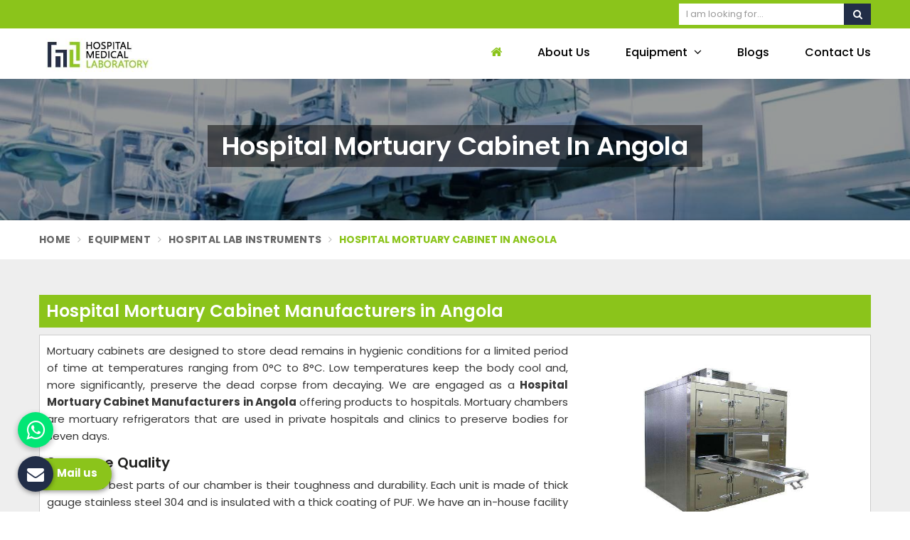

--- FILE ---
content_type: text/html; charset=UTF-8
request_url: https://www.hospitallaboratory.com/angola/hospital-mortuary-cabinet
body_size: 13792
content:
<!DOCTYPE html>
<html itemscope itemtype="http://schema.org/WebPage" lang="en">

<head>
    <meta charset="utf-8">
  <meta http-equiv="X-UA-Compatible" content="IE=edge">
  <meta name="viewport" content="width=device-width, initial-scale=1">
  <link rel="canonical" href="https://www.hospitallaboratory.com/angola/hospital-mortuary-cabinet">

      <title>Hospital Mortuary Cabinet Manufacturers in Angola, Hospital Mortuary Cabinet Wholesale Suppliers and Exporters in Angola</title>
    <meta name="description" content="Get best quality Hospital Mortuary Cabinet in Angola from Hospital Medical Laboratory, India - Leading Hospital Mortuary Cabinet  Manufacturers, Wholesale Suppliers Angola, Hospital Mortuary Cabinet Exporters ✓ Factory Price, Enquire Now!">
    <meta name="keywords" content="Hospital Mortuary Cabinet  Manufacturers in Angola, Best Hospital Mortuary Cabinet  Suppliers in Angola, Hospital Mortuary Cabinet  Exporters in Angola, Hospital Mortuary Cabinet Price in Angola, Best Hospital Mortuary Cabinet in Angola">
    <meta itemprop="name" content="Hospital Mortuary Cabinet Manufacturers in Angola, Hospital Mortuary Cabinet Wholesale Suppliers and Exporters in Angola">
    <meta itemprop="description" content="Get best quality Hospital Mortuary Cabinet in Angola from Hospital Medical Laboratory, India - Leading Hospital Mortuary Cabinet  Manufacturers, Wholesale Suppliers Angola, Hospital Mortuary Cabinet Exporters ✓ Factory Price, Enquire Now!">
    <meta itemprop="keywords" content="Hospital Mortuary Cabinet Manufacturers in Angola, Hospital Mortuary Cabinet Wholesale Suppliers and Exporters in Angola">
          <!-- Google tag (gtag.js) --> <script async src="https://www.googletagmanager.com/gtag/js?id=G-45GRXHKPS0"></script> <script> window.dataLayer = window.dataLayer || []; function gtag(){dataLayer.push(arguments);} gtag('js', new Date()); gtag('config', 'G-45GRXHKPS0'); </script>
<meta name="google-site-verification" content="i7ePQsmrNe1soG_AW8wXhgmcdCs-NaUb8wVxcl1inXI" />                     
  <meta name="document-type" content="Public">
  <meta name="document-rating" content="Safe for Kids">
  <meta name="Expires" content="never">
  <meta name="HandheldFriendly" content="True">
  <meta name="YahooSeeker" content="Index,Follow">
  <meta name="geo.region" content="IN">
  <meta name="State" content="">
  <meta name="City" content="">

    <meta name="copyright" content="Copyright 2025 Hospital Medical Laboratory">
  <meta name="distribution" content="global">
  <meta name="language" content="english">
  <meta name="rating" content="general">
  <meta name="subject" content="Hospital Mortuary Cabinet Manufacturers in Angola, Hospital Mortuary Cabinet Wholesale Suppliers and Exporters in Angola">
  <meta name="robots" content="index, follow">
  <meta name="googlebot" content="index,follow">
  <meta name="yahooseeker" content="index,follow">
  <meta name="allow search" content="index,follow">
  <meta name="revisit-after" content="daily">
  <meta name="generator" content="">
  <meta name="author" content="Hospital Medical Laboratory">
      <meta property="og:image" content="https://www.hospitallaboratory.com/uploaded-files/thumb-cache/member_80/thumb-250-250-Hospital_Mortuary_CabinetHmCp.jpg">
    <meta property="og:image:url" content="https://www.hospitallaboratory.com/uploaded-files/thumb-cache/member_80/thumb-250-250-Hospital_Mortuary_CabinetHmCp.jpg">
    <meta property="og:image:width" content="250">
    <meta property="og:image:height" content="250">
    <meta property="og:description" content="Get best quality Hospital Mortuary Cabinet in Angola from Hospital Medical Laboratory, India - Leading Hospital Mortuary Cabinet  Manufacturers, Wholesale Suppliers Angola, Hospital Mortuary Cabinet Exporters ✓ Factory Price, Enquire Now!">
    <meta property="og:title" content="Hospital Mortuary Cabinet">
    <meta property="og:type" content="article">
    <meta property="og:url" content="https://www.hospitallaboratory.com/hospital-mortuary-cabinet">
    <meta name="twitter:title" content="Hospital Mortuary Cabinet">
    <meta name="twitter:description" content="Get best quality Hospital Mortuary Cabinet in Angola from Hospital Medical Laboratory, India - Leading Hospital Mortuary Cabinet  Manufacturers, Wholesale Suppliers Angola, Hospital Mortuary Cabinet Exporters ✓ Factory Price, Enquire Now!>">
    <meta name="twitter:image" content="https://www.hospitallaboratory.com/uploaded-files/thumb-cache/member_80/thumb-250-250-Hospital_Mortuary_CabinetHmCp.jpg">
    <meta name="twitter:card" content="summary_large_image">
    <meta name="abstract" content="Hospital Mortuary Cabinet Manufacturers in Angola, Hospital Mortuary Cabinet Wholesale Suppliers and Exporters in Angola">
  <meta name="Classification" content="Get best quality Hospital Mortuary Cabinet in Angola from Hospital Medical Laboratory, India - Leading Hospital Mortuary Cabinet  Manufacturers, Wholesale Suppliers Angola, Hospital Mortuary Cabinet Exporters ✓ Factory Price, Enquire Now!">
  <meta name="dc.source" content="Hospital Medical Laboratory">
  <meta name="dc.title" content="Hospital Mortuary Cabinet Manufacturers in Angola, Hospital Mortuary Cabinet Wholesale Suppliers and Exporters in Angola">
  <meta name="dc.keywords" content="Hospital Mortuary Cabinet  Manufacturers in Angola, Best Hospital Mortuary Cabinet  Suppliers in Angola, Hospital Mortuary Cabinet  Exporters in Angola, Hospital Mortuary Cabinet Price in Angola, Best Hospital Mortuary Cabinet in Angola">
  <meta name="dc.subject" content="Hospital Medical Laboratory">
  <meta name="dc.description" content="Get best quality Hospital Mortuary Cabinet in Angola from Hospital Medical Laboratory, India - Leading Hospital Mortuary Cabinet  Manufacturers, Wholesale Suppliers Angola, Hospital Mortuary Cabinet Exporters ✓ Factory Price, Enquire Now!">

  <link rel="preload" href="https://www.hospitallaboratory.com/assets/designer/themes/default/template1/css/bootstrap.css" as="style" onload="this.onload=null;this.rel='stylesheet'">
  <noscript>
    <link rel="stylesheet" href="https://www.hospitallaboratory.com/assets/designer/themes/default/template1/css/bootstrap.css">
  </noscript>
  <link rel="preload" href="https://fonts.googleapis.com/css2?family=Poppins:wght@300;400;500;600;700;800&display=swap" as="style" onload="this.onload=null;this.rel='stylesheet'">
  <noscript>
    <link rel="stylesheet" href="https://fonts.googleapis.com/css2?family=Poppins:wght@300;400;500;600;700;800&display=swap">
  </noscript>
  <link rel="preload" href="https://fonts.googleapis.com/css2?family=Roboto:wght@300;400;500;700;900&display=swap" as="style" onload="this.onload=null;this.rel='stylesheet'">
  <noscript>
    <link rel="stylesheet" href="https://fonts.googleapis.com/css2?family=Roboto:wght@300;400;500;700;900&display=swap">
  </noscript>
  <link rel="preload" href="https://www.hospitallaboratory.com/assets/designer/themes/default/template1/css/font-awesome.min.css" as="style" onload="this.onload=null;this.rel='stylesheet'">
  <noscript>
    <link rel="stylesheet" href="https://www.hospitallaboratory.com/assets/designer/themes/default/template1/css/font-awesome.min.css">
  </noscript>
  <link rel="preload" href="https://www.hospitallaboratory.com/assets/designer/themes/default/template1/css/jquery.mCustomScrollbar.css" as="style" onload="this.onload=null;this.rel='stylesheet'">
  <noscript>
    <link rel="stylesheet" href="https://www.hospitallaboratory.com/assets/designer/themes/default/template1/css/jquery.mCustomScrollbar.css">
  </noscript>
  <link rel="preload" href="https://www.hospitallaboratory.com/assets/designer/themes/default/template1/css/slick.css" as="style" onload="this.onload=null;this.rel='stylesheet'">
  <noscript>
    <link rel="stylesheet" href="https://www.hospitallaboratory.com/assets/designer/themes/default/template1/css/slick.css">
  </noscript>
  <!-- <link rel="preload" href="https://cdnjs.cloudflare.com/ajax/libs/intl-tel-input/17.0.13/css/intlTelInput.css" as="style" onload="this.onload=null;this.rel='stylesheet'">
<noscript>
    <link rel="stylesheet" href="https://cdnjs.cloudflare.com/ajax/libs/intl-tel-input/17.0.13/css/intlTelInput.css">
</noscript> -->

  <link rel="preload" href="https://www.hospitallaboratory.com/assets/designer/themes/default/template1/css/intlTelInput.css" as="style" onload="this.onload=null;this.rel='stylesheet'">
  <noscript>
    <link rel="stylesheet" href="https://www.hospitallaboratory.com/assets/designer/themes/default/template1/css/intlTelInput.css">
  </noscript>
<script src="https://www.google.com/recaptcha/api.js" async defer></script>

  <link href="https://www.hospitallaboratory.com/assets/designer/themes/default/template1/css/theme27.css" rel="stylesheet" id="colors" crossorigin="anonymous">
  <link rel="preload" href="https://www.hospitallaboratory.com/assets/designer/themes/default/template1/css/responsive.css" as="style" onload="this.onload=null;this.rel='stylesheet'">
  <noscript>
    <link rel="stylesheet" href="https://www.hospitallaboratory.com/assets/designer/themes/default/template1/css/responsive.css">
  </noscript>
  <!--      <link href="https://www.hospitallaboratory.com/assets/designer/themes/default/template1/css/jquery.fancybox.min.css" rel="stylesheet" crossorigin="anonymous">
      -->
  <link rel="preload" href="https://www.hospitallaboratory.com/assets/designer/themes/default/template1/css/jquery.fancybox.min.css" as="style" onload="this.onload=null;this.rel='stylesheet'">
  <noscript>
    <link rel="stylesheet" href="https://www.hospitallaboratory.com/assets/designer/themes/default/template1/css/jquery.fancybox.min.css">
  </noscript>
  
  <script src="https://www.hospitallaboratory.com/assets/designer/themes/default/template1/js/jquery.min.js" crossorigin="anonymous"></script>
  <script>
    jQuery.event.special.touchstart = {
      setup: function(_, ns, handle) {
        this.addEventListener("touchstart", handle, {
          passive: !ns.includes("noPreventDefault")
        });
      }
    };
    jQuery.event.special.touchmove = {
      setup: function(_, ns, handle) {
        this.addEventListener("touchmove", handle, {
          passive: !ns.includes("noPreventDefault")
        });
      }
    };
    jQuery.event.special.wheel = {
      setup: function(_, ns, handle) {
        this.addEventListener("wheel", handle, {
          passive: true
        });
      }
    };
    jQuery.event.special.mousewheel = {
      setup: function(_, ns, handle) {
        this.addEventListener("mousewheel", handle, {
          passive: true
        });
      }
    };

    document.addEventListener('touchstart', function(e) {
      var Ypos = e.screenY;
      console.log(Ypos);
    });
  </script>
  <script>
    var site_url = 'https://www.hospitallaboratory.com/';
  </script>
  <script>
    var theme_url = 'https://www.hospitallaboratory.com/assets/designer/themes/default/';
  </script>
  <script>
    var resource_url = 'https://www.hospitallaboratory.com/assets/designer/resources/';
  </script>
  <link rel="icon" href="https://www.hospitallaboratory.com/uploaded-files/logo/Faviconeqwh.ico">
</head>

<body style="zoom: 1;">

  <div class="webpulse-main-wrapper wrapper-wide">
    <a href="#" id="web-pulse-scroll-up" title="Go to Top" ><i class="fa fa-angle-up"></i></a>
<header class="web-pulse-header">
  <div class="w-e-b-p-u-l-s-e-topbar">
    <div class="container">
      <div class="row">
        <div class="col-lg-6 col-md-6 phone_mail_social_media">
          <ul class="connect_option">
            
          </ul>
        </div>
                <div class="col-lg-3 col-md-3 col-sm-6 col-xs-6 pull-right top_search_bar">
          <div class="search-bar-holder">
            <div class="search-bar">
              <form method="post" action="https://www.hospitallaboratory.com/search">
                <input type="text" class="form-control" name="keyword" required placeholder="I am looking for...">
                <button class="search_btn"><i class="fa fa-search"></i></button>
              </form> </div>
          </div>
        </div>
              </div>
    </div>
  </div>
  <div class=webpulse-soluction>
    <div class="container">
      <div class="row">
        <div class="col-lg-3 col-md-3 col-xs-9">
          <div class="w-p-s-logo"><a itemprop="url" href="https://www.hospitallaboratory.com/" title="Hospital Medical Laboratory"><img itemprop="image" id="logo" src="https://www.hospitallaboratory.com/uploaded-files/thumb-cache/member_80/thumb---Logo(1)gbTi.jpg" alt="Hospital Medical Laboratory" title="Hospital Medical Laboratory"></a> </div>
        </div>
        <div class="col-lg-9 col-md-9">
          <div class="web-pulse-navigation-wps">
            <div class="navbar">
              <button><i class="fa fa-bars"></i></button>
            </div>
            <div class="web-p-u-l-s-e-menu main_header">
            </div>
          </div>
        </div>
      </div>
    </div>
  </div>
</header>
<div class="clearfix"></div>    
<section class="heading_banner imgboxbg" data-imgbgsrc="https://www.hospitallaboratory.com/uploaded-files/thumb-cache/member_80/thumb-1350-350-hospital-mortuary-cabinet.jpg">

    <div class="container">

        <div class="row">

            <div class="col-lg-12 text-center">

                <h1 class="cat_title">

                     Hospital Mortuary Cabinet in Angola
                </h1>

                <div class="clearfix"></div>

            </div>

        </div>

    </div>

</section>



<div class="inner_breadcrumb hidden-xs">

    <div class="container">

        <div class="row">

            <div class="col-lg-12">

                <ul class="breadcrumb">

                    <li><a href="https://www.hospitallaboratory.com/" title="Home">Home</a></li>

                    <li><a href="https://www.hospitallaboratory.com/equipment" title="Equipment"> Equipment </a></li><li><a href="https://www.hospitallaboratory.com/hospital-lab-instruments" title="Hospital Lab Instruments"> Hospital Lab Instruments </a></li>
                    <li class="active">Hospital Mortuary Cabinet in Angola </li>

                </ul>

            </div>

        </div>

    </div>

</div>

<section class="about_page webpulse_tm_universal_title_holder">

    <div class="container">

        <div class="row">

            <div class="noSidebarFull col-lg-12 col-md-12">

                <div class="right_side">

                    <div class="title_holder_inner">
                                            <h2>
                             Hospital Mortuary Cabinet Manufacturers in Angola                        </h2>
                                            </div>
                    <div class="wps_right">
                        
                            <div class="product_right_image">

                                <a href="#" class="popupEnqBtn" data-toggle="modal" data-target="#productID" data-prodId="4882" data-type="category" data-productName="Hospital Mortuary Cabinet" data-details="Mortuary cabinets are designed to store dead remains in hygienic conditions for a limited period of time at temperatures ranging from 0&deg;C to 8&deg..." data-imageSrc="https://www.hospitallaboratory.com/uploaded-files/thumb-cache/member_80/thumb-400-600-hospital-mortuary-cabinet4882.jpg" title=" Hospital Mortuary Cabinet Manufacturers in Angola">

                                    <div class="product_dimage">

                                        <div class="detail_image imgbox">

                                            <img class="product-img" src="https://www.hospitallaboratory.com/uploaded-files/thumb-cache/member_80/thumb---hospital-mortuary-cabinet_4882.jpg" alt=" Hospital Mortuary Cabinet Manufacturers in Angola" title=" Hospital Mortuary Cabinet Manufacturers in Angola">

                                        </div>

                                    </div>

                                </a>

                                
                                    <a class="detail_enq_btn popupEnqBtn" href="#" data-toggle="modal" data-target="#productID" data-prodId="4882" data-type="category" data-productName="Hospital Mortuary Cabinet" data-details="Mortuary cabinets are designed to store dead remains in hygienic conditions for a limited period of time at temperatures ranging from 0&deg;C to 8&deg..." data-imageSrc="https://www.hospitallaboratory.com/uploaded-files/thumb-cache/member_80/thumb-400-600-hospital-mortuary-cabinet4882.jpg" title="Mail us"><i class="fa fa-envelope-o"></i> Mail us</a>

                                    
                                    
                                
                            </div>

                        <p>Mortuary cabinets are designed to store dead remains in hygienic conditions for a limited period of time at temperatures ranging from 0°C to 8°C. Low temperatures keep the body cool and, more significantly, preserve the dead corpse from decaying. We are engaged as a <strong>Hospital Mortuary Cabinet Manufacturers in Angola</strong> offering products to hospitals. Mortuary chambers are mortuary refrigerators that are used in private hospitals and clinics to preserve bodies for seven days. </p>

<h3>Supreme Quality</h3>

<p>One of the best parts of our chamber is their toughness and durability. Each unit is made of thick gauge stainless steel 304 and is insulated with a thick coating of PUF. We have an in-house facility to design and manufacture the premium grade mortuary chamber which we deliver in Angola. </p>

<h3>Contact us -</h3>

<p>As a <strong>Hospital Mortuary Cabinet</strong><strong> Wholesale Suppliers and Exporters in Angola, </strong>we deliver our products to other parts of the country. So, why delay? Reach us immediately.</p>
                        <div class="categoryCTA">

                            <a class="ctaButtonPop popupEnqBtn" href="#" data-toggle="modal" data-target="#productID" data-prodId="4882" data-type="category" data-productName="Hospital Mortuary Cabinet" data-details="Mortuary cabinets are designed to store dead remains in hygienic conditions for a limited period of time at temperatures ranging from 0&deg;C to 8&deg..." data-imageSrc="https://www.hospitallaboratory.com/uploaded-files/thumb-cache/member_80/thumb-400-600-hospital-mortuary-cabinet4882.jpg" title="Mail us"><i class="fa fa-envelope-o"></i> Yes, I am Interested</a>

                        </div>

                        
                        <div class="clearfix"></div>

                        
                            <div class="you_may">View our product range</div>


                            <div id="product_header" class="product_header" style="display:none;">

                                <div class="container">

                                    <p><strong>Selected Products</strong></p>

                                    <div class="row">

                                        <div id="dynamicProductIds">



                                            
                                                <a class="send_btn" href="#" data-toggle="modal" data-target="#selected_ID">Mail us</a>

                                            
                                        </div>



                                    </div>

                                </div>

                            </div>

                            <div class="clearfix"></div>

                            <div class="row" id="prodListingContainer">



                                
                                        <div class="col-xxl-4 col-xl-4 col-lg-4 col-md-4 col-sm-6 col-xs-12 col-12 listpager">

                                            <div class="product_more product_add">

                                                
                                                    <a class="check_product" href="#" title="click to add to bulk enquiry" data-img="https://www.hospitallaboratory.com/uploaded-files/thumb-cache/member_80/thumb-400-400-noimage.jpg" data-proname="Mortuary Cabinet  2 Compartment" data-productId="5397"><i class="fa fa-plus-circle"></i> Shortlist</a>

                                                
                                                <a href="https://www.hospitallaboratory.com/mortuary-cabinet-2-compartment"  title="Mortuary Cabinet  2 Compartment" target="_balnk">

                                                    <div class="may_image">

                                                        <div class="image imgbox" data-imgsrc="https://www.hospitallaboratory.com/uploaded-files/thumb-cache/member_80/thumb-400-400-noimage.jpg">

                                                            <img class="product-img" src="https://www.hospitallaboratory.com/assets/designer/themes/default/images/loader.gif" alt=" Mortuary Cabinet  2 Compartment Manufacturers in Angola" title=" Mortuary Cabinet  2 Compartment Manufacturers in Angola">

                                                        </div>

                                                    </div>



                                                    <div class="may_describe">

                                                        <h4><span>Mortuary Cabinet  2 Compartment</span></h4>

                                                        
                                                            <h5><span>HPWP10980002</span></h5>

                                                        
                                                        <div class="clearfix"></div>

                                                        
                                                            <button type="button" class="may_btn popupEnqBtn"><i class="fa fa-envelope-o"></i> Mail us</button> 
                                                    </div>

                                                </a>

                                            </div>

                                        </div>

                                
                                        <div class="col-xxl-4 col-xl-4 col-lg-4 col-md-4 col-sm-6 col-xs-12 col-12 listpager">

                                            <div class="product_more product_add">

                                                
                                                    <a class="check_product" href="#" title="click to add to bulk enquiry" data-img="https://www.hospitallaboratory.com/uploaded-files/thumb-cache/member_80/thumb-400-400-mortuary-cabinet-1-compartment5396.jpg" data-proname="Mortuary Cabinet 1 Compartment" data-productId="5396"><i class="fa fa-plus-circle"></i> Shortlist</a>

                                                
                                                <a href="https://www.hospitallaboratory.com/mortuary-cabinet-1-compartment"  title="Mortuary Cabinet 1 Compartment" target="_balnk">

                                                    <div class="may_image">

                                                        <div class="image imgbox" data-imgsrc="https://www.hospitallaboratory.com/uploaded-files/thumb-cache/member_80/thumb-400-400-mortuary-cabinet-1-compartment_5396.jpg">

                                                            <img class="product-img" src="https://www.hospitallaboratory.com/assets/designer/themes/default/images/loader.gif" alt=" Mortuary Cabinet 1 Compartment Manufacturers in Angola" title=" Mortuary Cabinet 1 Compartment Manufacturers in Angola">

                                                        </div>

                                                    </div>



                                                    <div class="may_describe">

                                                        <h4><span>Mortuary Cabinet 1 Compartment</span></h4>

                                                        
                                                            <h5><span>HPWP10980001</span></h5>

                                                        
                                                        <div class="clearfix"></div>

                                                        
                                                            <button type="button" class="may_btn popupEnqBtn"><i class="fa fa-envelope-o"></i> Mail us</button> 
                                                    </div>

                                                </a>

                                            </div>

                                        </div>

                                
                            </div>

                            <div id="loadingdiv" style="display: none;">

                                <img src="https://www.hospitallaboratory.com/assets/designer/themes/default/loader.gif" width="110" alt="Loader" title="Loader">

                            </div>

                            

                        <div class="clearfix"></div>

                    </div>

                </div>

            </div>

            
        </div>

    </div>

</section>



    <script>
        var page = 1;

        var triggeredPaging = 0;

        $(window).scroll(function() {

            var scrollTop = $(window).scrollTop();

            var scrollBottom = (scrollTop + $(window).height());

            var containerTop = $('#prodListingContainer').offset().top;

            var containerHeight = $('#prodListingContainer').height();

            var containerBottom = Math.floor(containerTop + containerHeight);

            var scrollBuffer = 0;

            if ((containerBottom - scrollBuffer) <= scrollBottom) {

                page = $('.listpager').length;

                var queryString = '?stOffSet=' + page;

                
                        queryString += "&category_id=4882";

                
                var actual_count = 2;

                if (!triggeredPaging && page < actual_count) {

                    triggeredPaging = 1;

                    $.ajax({

                        type: "POST",

                        url: "https://www.hospitallaboratory.com/products/ajax_load_product_view" + queryString,

                        error: function(res) {

                            triggeredPaging = 0;

                        },

                        beforeSend: function(jqXHR, settings) {

                        },

                        success: function(res) {

                            $('#loadingdiv').css({
                                "display": "block",
                                "text-align": "center"
                            });

                            setTimeout(function() {

                                $('#loadingdiv').hide();

                                $("#prodListingContainer").append(res);

                                triggeredPaging = 0;

                            }, 1000);

                        }

                    });

                }

            }

        });

        //select product for enquiry

        $("#prodListingContainer").on("click", ".check_product", function() {

            $('#dynamicProductIds').append('<div class="col-lg-2 col-md-2 col-sm-2 col-xs-3"><div class="image"><a class="select_close removeItem" href="#" data-proId="' + $(this).attr('data-productId') + '"><i class="fa fa-times"></i></a><img src="' + $(this).attr('data-img') + '" alt="' + $(this).attr('data-proname') + '"></div><input type="hidden" name="multiproducts[]" value="' + $(this).attr('data-productId') + '"></div>');

            $(this).hide();

            $('#product_header').show();



        });
    </script>


<script>
    //Remove selected Product for enquiry

    $("#dynamicProductIds").on("click", ".removeItem", function() {

        var pId = $(this).attr('data-proId');

        $('a[data-productId="' + pId + '"]').show();

        $(this).parent().parent().remove();

        setTimeout(function() {

            var len = $(".removeItem").length;

            if (len <= 0)

                $('#product_header').hide();

        }, 100);

    });

    //Clink on Send button to open Modal

    $('.send_btn').click(function(e) {

        var str = $("#dynamicProductIds").html();

        var res = str.replace(/\<div class="col-lg-2 col-md-2 col-sm-2 col-xs-3">/g, '<div class="col-lg-6 col-md-6 col-sm-6 col-xs-6">');

        $('.selectedProductsdiv').html(res);

    });



    function stickyDiv() {

        if ($('#product_header').length) {

            var strickyScrollPos = 970;

            if ($(window).scrollTop() > strickyScrollPos) {

                $('#product_header').addClass('stricky');

            } else if ($(this).scrollTop() <= strickyScrollPos) {

                $('#product_header').removeClass('stricky');

            }

        }

        ;

    }

    /*mobile*/

    if (document.documentElement.clientWidth < 650) {

        function stickyDiv() {

            if ($('#product_header').length) {

                var strickyScrollPos = 1400;

                if ($(window).scrollTop() > strickyScrollPos) {

                    $('#product_header').addClass('stricky');

                } else if ($(this).scrollTop() <= strickyScrollPos) {

                    $('#product_header').removeClass('stricky');

                }

            }

            ;

        }

    }

    /*mobile*/



    jQuery(window).on('scroll', function() {

        (function($) {

            stickyDiv();

        })(jQuery);

    });
</script>

<link href="https://www.hospitallaboratory.com/assets/designer/themes/default/css/jquery.fancybox.min.css" rel="stylesheet">

<script src="https://www.hospitallaboratory.com/assets/designer/themes/default/js/jquery-fancybox.min.js"></script>

<div class="webpule_quote">
  <div class="container">
    <div class="row">
      <div class="col-md-12 col-sm-12 col-xs-12">
        <div class="banner-content">
                      <h4>Leading Manufacturers of Hospital Medical Laboratory in India</h4>
                    <div class="banner-contact">
                      </div>
        </div>
      </div>
    </div>
  </div>
</div>

<!-- Footer -->
<footer class="web-pulse-india">
  <div class="container">
    <div class="row">

      <div class="col-lg-4 col-md-4 col-sm-6 wow fadeInDown" data-wow-delay=".5s">
        <h4>About <span>Hospital Medical Laboratory</span></h4>
        <p>Hospital Medical Laboratory is the Best Medical Equipment Provider in India, China, Dubai ( UAE), UK, USA because of the rapid growth of the business ...</p>
        <a class="read_more" href="https://www.hospitallaboratory.com/about-us">Read More About</a>
      </div>
      <div class="col-lg-2 col-md-2 col-sm-6  wow fadeInDown" data-wow-delay=".3s">
        <h4>Important Links</h4>
        <ul class="footer-links">
          <li><a href="https://www.hospitallaboratory.com/" title="Home"><i class="fa fa-caret-right"></i> Home</a></li>
          <li><a href="https://www.hospitallaboratory.com/about-us" title="Company Profile"><i class="fa fa-caret-right"></i> Company Profile</a></li>
                      <li><a href="https://www.hospitallaboratory.com/our-products" title="Our Products"><i class="fa fa-caret-right"></i> Our Products</a></li>
                      <li><a href="https://www.hospitallaboratory.com/blog" title="Blog"><i class="fa fa-caret-right"></i> Blog</a></li>
                    <li><a href="https://www.hospitallaboratory.com/contactus" title="Contact Us"><i class="fa fa-caret-right"></i> Contact Us</a></li>
                    <li><a href="https://www.hospitallaboratory.com/pages/sitemap" title="Sitemap"><i class="fa fa-caret-right"></i> Sitemap</a></li>
          <li><a href="https://www.hospitallaboratory.com/market-area" title="Market Area"><i class="fa fa-caret-right"></i> Market Area</a></li>
        </ul>
      </div>

      <div class="col-lg-3 col-md-3 col-sm-6 wow fadeInDown" data-wow-delay=".4s">
                  <h4>Our Products</h4>
          <ul class="footer-links">
                          <li><a href="https://www.hospitallaboratory.com/equipment" title="Equipment"><i class="fa fa-caret-right"></i> Equipment</a></li>
                        </ul>
              </div>
      <div class="col-lg-3 col-md-3 col-sm-6 wow fadeInDown" data-wow-delay=".7s">
                <h4>Know Us More</h4>
        <p>
          <strong>Address :</strong> Infocity, Sector 34, Gurugram, Haryana - 122001, India<br>
          <a href="tel:+917206462788">Mobile : +91-7206462788</a><br>

                      <!-- <a href="mailto:+sales@hospitallaboratory.com">sales@hospitallaboratory.com</a><br> -->

                </div>
    </div>
  </div>
</footer>

<!-- footer Bottom  -->
<div class="wps_copy">
  <div class="container">
    <div class="row">
      <div class="col-lg-6 col-md-6 full_width_1">

                &copy; 2025 Hospital Medical Laboratory. All Rights Reserved.

      </div>
          </div>
  </div>
</div>
</div>

<div class="mobile_stickybar hidden-lg hidden-md hidden-sm">
  <div class="circlbar"></div>
  <div class="shadowbar"></div>
  <div class="mobile_warpper">
    <ul>
      <li>
        <a href="https://www.hospitallaboratory.com/" title="Home">
          <i class="fa fa-home"></i>
          <span>Home</span>
        </a>
      </li>
      <li>
        <a href="https://www.hospitallaboratory.com/about-us" title="About Us">
          <i class="fa fa-user"></i>
          <span>About Us</span>
        </a>
      </li>
      <li>
        <a href="https://www.hospitallaboratory.com/our-products" title="Our Range">
          <i class="fa fa-th-large"></i>
          <span>Our Range</span>
        </a>
      </li>
      <li>
        <a href="https://www.hospitallaboratory.com/contactus" title="Contact Us">
          <i class="fa fa-envelope"></i>
          <span>Contact</span>
        </a>
      </li>
      <li>
        <a href="tel:+917206462788" title="Call Us">
          <i class="fa fa-phone"></i>
          <span>Call Us</span>
        </a>
      </li>
    </ul>
  </div>
</div>
<a href="#" class="enquiry" data-toggle="modal" data-target="#myModal" title="Send Enquiry">
  <i class="fa fa-envelope"></i>
  <strong>Mail us</strong>
</a>


<div class="modal fade" id="myModal" tabindex="-1" role="dialog">
  <div class="modal-dialog modal-sm">
    <div class="modal-content">
              <div class="modal-header">
          <button type="button" class="close" data-dismiss="modal" aria-hidden="true">&times;
          </button>
          <div class="modal-title">Mail us</div>
        </div>
        <div class="modal-body">
                      <p class="send_p">If you have a urgent requirement please fill the form </p>
                    <form id="quick_enquiry_one" method="post">

            <div class="alert alert-warning EmessageBoxBottom" style="display: none;">
              <span class="EmessageBottom"></span>
            </div>
            <div class="alert alert-success SmessageBoxBottom" style="display: none;">
              <span class="SmessageBottom"></span>
            </div>

            <div class="row">
              <div class="col-lg-12">
                <div class="form-group">
                  <input tabindex="1" class="form-control" type="text" name="name" id="nameBottom" placeholder="Your/Company Name*" value="" required>
                </div>
              </div>
              <div class="col-lg-12">
                <div class="form-group">
                  <input tabindex="2" class="form-control" type="text" name="email" id="emailBottom" value="" placeholder="Your Email*" required>
                </div>
              </div>
              <div class="col-lg-12">
                <div class="form-group">
                <input  type="hidden" name="countryCode" id="countryCodequick"  value=""  >
                  <input tabindex="3" class="form-control telePhone" type="text" name="mobile" id="mobileBottom" value="" placeholder="Your Mobile Number*" oninput="this.value = this.value.replace(/[^0-9.]/g, '').replace(/(\..*)\./g, '$1');" maxlength="12" required>
                </div>
              </div>
              <div class="col-lg-12">
                <div class="form-group">
                  <input tabindex="4" class="form-control locationBottom" type="text" name="location" value="" placeholder="Your Location*" id="autocomplete" onFocus="geolocate()" required>
                </div>
              </div>
              <div class="col-lg-12">
                <div class="form-group">
                  <textarea tabindex="5" class="form-control" name="message" id="messageBottom" placeholder="Your Message*" required></textarea>
                </div>
              </div>
                               <div class="col-lg-12">
              <div class="form-group">
                <div class="g-recaptcha" data-sitekey="6LcAWAUsAAAAAHrxsnYoOnocJh2dHkp_3lPfgV0G"></div>
               
              </div>
            </div>
                          <div class="col-lg-12">
                <input type="hidden" value="https://www.hospitallaboratory.com/angola/hospital-mortuary-cabinet" name="post_url" id="postedUrlBottom">
                <button tabindex="7" class="modal_btn" type="submit" name="submit" value="Submit" data-submit="...Sending">Submit</button>
              </div>
            </div>
          </form>
                </div>
    </div>
  </div>
</div>


<div class="modal fade" id="productID" tabindex="-1">
  <div class="modal-dialog modal-lg">
    <div class="modal-content">
              <div class="modal-header">
          <button type="button" class="close" data-dismiss="modal" aria-hidden="true">&times;</button>
          <div class="modal-title">Mail us</div>
        </div>
            <div class="modal-body">
        <div class="row">
          <div class="col-lg-6 col-md-6">
            <div class="product_popup">
              <div class="product_popup_image">
                <img class="productImage" src="https://www.hospitallaboratory.com/assets/designer/themes/default/no-image.jpg" alt="Get a Quote" title="Get a Quote">
              </div>
              <div class="productName"><span class="productPopName">Product Name</span></div>
              <p class="productPopContent"></p>
            </div>
          </div>
          <div class="col-lg-6 col-md-6">
                                      <div class="alert alert-warning EmessageBoxPop" style="display: none;">
                  <span class="EmessagePop"></span>
                </div>
                <div class="alert alert-success SmessageBoxPop" style="display: none;">
                  <span class="SmessagePop"></span>
                </div>
                <form name="contact-form" method="post" id="product_pop_form">
                                    <div class="form-group">
                    <input tabindex="001" class="form-control" type="text" name="name" onkeypress="return ValidateAlpha(event)" placeholder="Your/Company Name*" value="" pattern="[a-z A-Z]+" id="fullName" required>
                  </div>
                  <div class="form-group">
                    <input tabindex="002" class="form-control" type="email" name="email" placeholder="Your Email ID*" value="" id="emailID" required>
                  </div>
                  <div class="clearfix"></div>
                  <div class="row">

                    <div class="col-lg-4">
                      <div class="form-group">
                        <select name="countryCode" id="countryCode" class="form-control" required>
                          <option data-countryCode="" value="" selected disabled>Select Country</option>
                          <option data-countryCode="IN" value="91"   >India (+91)</option>
                                                    <option data-countryCode="DZ" value="213">Algeria (+213)</option>
                          <option data-countryCode="AD" value="376">Andorra (+376)</option>
                          <option data-countryCode="AO" value="244">Angola (+244)</option>
                          <option data-countryCode="AI" value="1264">Anguilla (+1264)</option>
                          <option data-countryCode="AG" value="1268">Antigua &amp; Barbuda (+1268)</option>
                          <option data-countryCode="AR" value="54">Argentina (+54)</option>
                          <option data-countryCode="AM" value="374">Armenia (+374)</option>
                          <option data-countryCode="AW" value="297">Aruba (+297)</option>
                          <option data-countryCode="AU" value="61">Australia (+61)</option>
                          <option data-countryCode="AT" value="43">Austria (+43)</option>
                          <option data-countryCode="AZ" value="994">Azerbaijan (+994)</option>
                          <option data-countryCode="BS" value="1242">Bahamas (+1242)</option>
                          <option data-countryCode="BH" value="973">Bahrain (+973)</option>
                          <option data-countryCode="BD" value="880">Bangladesh (+880)</option>
                          <option data-countryCode="BB" value="1246">Barbados (+1246)</option>
                          <option data-countryCode="BY" value="375">Belarus (+375)</option>
                          <option data-countryCode="BE" value="32">Belgium (+32)</option>
                          <option data-countryCode="BZ" value="501">Belize (+501)</option>
                          <option data-countryCode="BJ" value="229">Benin (+229)</option>
                          <option data-countryCode="BM" value="1441">Bermuda (+1441)</option>
                          <option data-countryCode="BT" value="975">Bhutan (+975)</option>
                          <option data-countryCode="BO" value="591">Bolivia (+591)</option>
                          <option data-countryCode="BA" value="387">Bosnia Herzegovina (+387)</option>
                          <option data-countryCode="BW" value="267">Botswana (+267)</option>
                          <option data-countryCode="BR" value="55">Brazil (+55)</option>
                          <option data-countryCode="BN" value="673">Brunei (+673)</option>
                          <option data-countryCode="BG" value="359">Bulgaria (+359)</option>
                          <option data-countryCode="BF" value="226">Burkina Faso (+226)</option>
                          <option data-countryCode="BI" value="257">Burundi (+257)</option>
                          <option data-countryCode="KH" value="855">Cambodia (+855)</option>
                          <option data-countryCode="CM" value="237">Cameroon (+237)</option>
                          <option data-countryCode="CA" value="1">Canada (+1)</option>
                          <option data-countryCode="CV" value="238">Cape Verde Islands (+238)</option>
                          <option data-countryCode="KY" value="1345">Cayman Islands (+1345)</option>
                          <option data-countryCode="CF" value="236">Central African Republic (+236)</option>
                          <option data-countryCode="CL" value="56">Chile (+56)</option>
                          <option data-countryCode="CN" value="86">China (+86)</option>
                          <option data-countryCode="CO" value="57">Colombia (+57)</option>
                          <option data-countryCode="KM" value="269">Comoros (+269)</option>
                          <option data-countryCode="CG" value="242">Congo (+242)</option>
                          <option data-countryCode="CK" value="682">Cook Islands (+682)</option>
                          <option data-countryCode="CR" value="506">Costa Rica (+506)</option>
                          <option data-countryCode="HR" value="385">Croatia (+385)</option>
                          <option data-countryCode="CU" value="53">Cuba (+53)</option>
                          <option data-countryCode="CY" value="90392">Cyprus North (+90392)</option>
                          <option data-countryCode="CY" value="357">Cyprus South (+357)</option>
                          <option data-countryCode="CZ" value="42">Czech Republic (+42)</option>
                          <option data-countryCode="DK" value="45">Denmark (+45)</option>
                          <option data-countryCode="DJ" value="253">Djibouti (+253)</option>
                          <option data-countryCode="DM" value="1809">Dominica (+1809)</option>
                          <option data-countryCode="DO" value="1809">Dominican Republic (+1809)</option>
                          <option data-countryCode="EC" value="593">Ecuador (+593)</option>
                          <option data-countryCode="EG" value="20">Egypt (+20)</option>
                          <option data-countryCode="SV" value="503">El Salvador (+503)</option>
                          <option data-countryCode="GQ" value="240">Equatorial Guinea (+240)</option>
                          <option data-countryCode="ER" value="291">Eritrea (+291)</option>
                          <option data-countryCode="EE" value="372">Estonia (+372)</option>
                          <option data-countryCode="ET" value="251">Ethiopia (+251)</option>
                          <option data-countryCode="FK" value="500">Falkland Islands (+500)</option>
                          <option data-countryCode="FO" value="298">Faroe Islands (+298)</option>
                          <option data-countryCode="FJ" value="679">Fiji (+679)</option>
                          <option data-countryCode="FI" value="358">Finland (+358)</option>
                          <option data-countryCode="FR" value="33">France (+33)</option>
                          <option data-countryCode="GF" value="594">French Guiana (+594)</option>
                          <option data-countryCode="PF" value="689">French Polynesia (+689)</option>
                          <option data-countryCode="GA" value="241">Gabon (+241)</option>
                          <option data-countryCode="GM" value="220">Gambia (+220)</option>
                          <option data-countryCode="GE" value="7880">Georgia (+7880)</option>
                          <option data-countryCode="DE" value="49">Germany (+49)</option>
                          <option data-countryCode="GH" value="233">Ghana (+233)</option>
                          <option data-countryCode="GI" value="350">Gibraltar (+350)</option>
                          <option data-countryCode="GR" value="30">Greece (+30)</option>
                          <option data-countryCode="GL" value="299">Greenland (+299)</option>
                          <option data-countryCode="GD" value="1473">Grenada (+1473)</option>
                          <option data-countryCode="GP" value="590">Guadeloupe (+590)</option>
                          <option data-countryCode="GU" value="671">Guam (+671)</option>
                          <option data-countryCode="GT" value="502">Guatemala (+502)</option>
                          <option data-countryCode="GN" value="224">Guinea (+224)</option>
                          <option data-countryCode="GW" value="245">Guinea - Bissau (+245)</option>
                          <option data-countryCode="GY" value="592">Guyana (+592)</option>
                          <option data-countryCode="HT" value="509">Haiti (+509)</option>
                          <option data-countryCode="HN" value="504">Honduras (+504)</option>
                          <option data-countryCode="HK" value="852">Hong Kong (+852)</option>
                          <option data-countryCode="HU" value="36">Hungary (+36)</option>
                          <option data-countryCode="IS" value="354">Iceland (+354)</option>
                          <option data-countryCode="ID" value="62">Indonesia (+62)</option>
                          <option data-countryCode="IR" value="98">Iran (+98)</option>
                          <option data-countryCode="IQ" value="964">Iraq (+964)</option>
                          <option data-countryCode="IE" value="353">Ireland (+353)</option>
                          <option data-countryCode="IL" value="972">Israel (+972)</option>
                          <option data-countryCode="IT" value="39">Italy (+39)</option>
                          <option data-countryCode="JM" value="1876">Jamaica (+1876)</option>
                          <option data-countryCode="JP" value="81">Japan (+81)</option>
                          <option data-countryCode="JO" value="962">Jordan (+962)</option>
                          <option data-countryCode="KZ" value="7">Kazakhstan (+7)</option>
                          <option data-countryCode="KE" value="254">Kenya (+254)</option>
                          <option data-countryCode="KI" value="686">Kiribati (+686)</option>
                          <option data-countryCode="KP" value="850">Korea North (+850)</option>
                          <option data-countryCode="KR" value="82">Korea South (+82)</option>
                          <option data-countryCode="KW" value="965">Kuwait (+965)</option>
                          <option data-countryCode="KG" value="996">Kyrgyzstan (+996)</option>
                          <option data-countryCode="LA" value="856">Laos (+856)</option>
                          <option data-countryCode="LV" value="371">Latvia (+371)</option>
                          <option data-countryCode="LB" value="961">Lebanon (+961)</option>
                          <option data-countryCode="LS" value="266">Lesotho (+266)</option>
                          <option data-countryCode="LR" value="231">Liberia (+231)</option>
                          <option data-countryCode="LY" value="218">Libya (+218)</option>
                          <option data-countryCode="LI" value="417">Liechtenstein (+417)</option>
                          <option data-countryCode="LT" value="370">Lithuania (+370)</option>
                          <option data-countryCode="LU" value="352">Luxembourg (+352)</option>
                          <option data-countryCode="MO" value="853">Macao (+853)</option>
                          <option data-countryCode="MK" value="389">Macedonia (+389)</option>
                          <option data-countryCode="MG" value="261">Madagascar (+261)</option>
                          <option data-countryCode="MW" value="265">Malawi (+265)</option>
                          <option data-countryCode="MY" value="60">Malaysia (+60)</option>
                          <option data-countryCode="MV" value="960">Maldives (+960)</option>
                          <option data-countryCode="ML" value="223">Mali (+223)</option>
                          <option data-countryCode="MT" value="356">Malta (+356)</option>
                          <option data-countryCode="MH" value="692">Marshall Islands (+692)</option>
                          <option data-countryCode="MQ" value="596">Martinique (+596)</option>
                          <option data-countryCode="MR" value="222">Mauritania (+222)</option>
                          <option data-countryCode="YT" value="269">Mayotte (+269)</option>
                          <option data-countryCode="MX" value="52">Mexico (+52)</option>
                          <option data-countryCode="FM" value="691">Micronesia (+691)</option>
                          <option data-countryCode="MD" value="373">Moldova (+373)</option>
                          <option data-countryCode="MC" value="377">Monaco (+377)</option>
                          <option data-countryCode="MN" value="976">Mongolia (+976)</option>
                          <option data-countryCode="MS" value="1664">Montserrat (+1664)</option>
                          <option data-countryCode="MA" value="212">Morocco (+212)</option>
                          <option data-countryCode="MZ" value="258">Mozambique (+258)</option>
                          <option data-countryCode="MN" value="95">Myanmar (+95)</option>
                          <option data-countryCode="NA" value="264">Namibia (+264)</option>
                          <option data-countryCode="NR" value="674">Nauru (+674)</option>
                          <option data-countryCode="NP" value="977">Nepal (+977)</option>
                          <option data-countryCode="NL" value="31">Netherlands (+31)</option>
                          <option data-countryCode="NC" value="687">New Caledonia (+687)</option>
                          <option data-countryCode="NZ" value="64">New Zealand (+64)</option>
                          <option data-countryCode="NI" value="505">Nicaragua (+505)</option>
                          <option data-countryCode="NE" value="227">Niger (+227)</option>
                          <option data-countryCode="NG" value="234">Nigeria (+234)</option>
                          <option data-countryCode="NU" value="683">Niue (+683)</option>
                          <option data-countryCode="NF" value="672">Norfolk Islands (+672)</option>
                          <option data-countryCode="NP" value="670">Northern Marianas (+670)</option>
                          <option data-countryCode="NO" value="47">Norway (+47)</option>
                          <option data-countryCode="OM" value="968">Oman (+968)</option>
                          <option data-countryCode="PW" value="680">Palau (+680)</option>
                          <option data-countryCode="PA" value="507">Panama (+507)</option>
                          <option data-countryCode="PG" value="675">Papua New Guinea (+675)</option>
                          <option data-countryCode="PY" value="595">Paraguay (+595)</option>
                          <option data-countryCode="PE" value="51">Peru (+51)</option>
                          <option data-countryCode="PH" value="63">Philippines (+63)</option>
                          <option data-countryCode="PL" value="48">Poland (+48)</option>
                          <option data-countryCode="PT" value="351">Portugal (+351)</option>
                          <option data-countryCode="PR" value="1787">Puerto Rico (+1787)</option>
                          <option data-countryCode="QA" value="974">Qatar (+974)</option>
                          <option data-countryCode="RE" value="262">Reunion (+262)</option>
                          <option data-countryCode="RO" value="40">Romania (+40)</option>
                          <option data-countryCode="RU" value="7">Russia (+7)</option>
                          <option data-countryCode="RW" value="250">Rwanda (+250)</option>
                          <option data-countryCode="SM" value="378">San Marino (+378)</option>
                          <option data-countryCode="ST" value="239">Sao Tome &amp; Principe (+239)</option>
                          <option data-countryCode="SA" value="966">Saudi Arabia (+966)</option>
                          <option data-countryCode="SN" value="221">Senegal (+221)</option>
                          <option data-countryCode="CS" value="381">Serbia (+381)</option>
                          <option data-countryCode="SC" value="248">Seychelles (+248)</option>
                          <option data-countryCode="SL" value="232">Sierra Leone (+232)</option>
                          <option data-countryCode="SG" value="65">Singapore (+65)</option>
                          <option data-countryCode="SK" value="421">Slovak Republic (+421)</option>
                          <option data-countryCode="SI" value="386">Slovenia (+386)</option>
                          <option data-countryCode="SB" value="677">Solomon Islands (+677)</option>
                          <option data-countryCode="SO" value="252">Somalia (+252)</option>
                          <option data-countryCode="ZA" value="27">South Africa (+27)</option>
                          <option data-countryCode="ES" value="34">Spain (+34)</option>
                          <option data-countryCode="LK" value="94">Sri Lanka (+94)</option>
                          <option data-countryCode="SH" value="290">St. Helena (+290)</option>
                          <option data-countryCode="KN" value="1869">St. Kitts (+1869)</option>
                          <option data-countryCode="SC" value="1758">St. Lucia (+1758)</option>
                          <option data-countryCode="SD" value="249">Sudan (+249)</option>
                          <option data-countryCode="SR" value="597">Suriname (+597)</option>
                          <option data-countryCode="SZ" value="268">Swaziland (+268)</option>
                          <option data-countryCode="SE" value="46">Sweden (+46)</option>
                          <option data-countryCode="CH" value="41">Switzerland (+41)</option>
                          <option data-countryCode="SI" value="963">Syria (+963)</option>
                          <option data-countryCode="TW" value="886">Taiwan (+886)</option>
                          <option data-countryCode="TJ" value="7">Tajikstan (+7)</option>
                          <option data-countryCode="TH" value="66">Thailand (+66)</option>
                          <option data-countryCode="TG" value="228">Togo (+228)</option>
                          <option data-countryCode="TO" value="676">Tonga (+676)</option>
                          <option data-countryCode="TT" value="1868">Trinidad &amp; Tobago (+1868)</option>
                          <option data-countryCode="TN" value="216">Tunisia (+216)</option>
                          <option data-countryCode="TR" value="90">Turkey (+90)</option>
                          <option data-countryCode="TM" value="7">Turkmenistan (+7)</option>
                          <option data-countryCode="TM" value="993">Turkmenistan (+993)</option>
                          <option data-countryCode="TC" value="1649">Turks &amp; Caicos Islands (+1649)</option>
                          <option data-countryCode="TV" value="688">Tuvalu (+688)</option>
                          <option data-countryCode="UG" value="256">Uganda (+256)</option>
                          <option data-countryCode="GB" value="44">UK (+44)</option>
                          <option data-countryCode="UA" value="380">Ukraine (+380)</option>
                          <option data-countryCode="AE" value="971">United Arab Emirates (+971)</option>
                          <option data-countryCode="UY" value="598">Uruguay (+598)</option>
                          <option data-countryCode="US" value="1">USA (+1)</option>
                          <option data-countryCode="UZ" value="7">Uzbekistan (+7)</option>
                          <option data-countryCode="VU" value="678">Vanuatu (+678)</option>
                          <option data-countryCode="VA" value="379">Vatican City (+379)</option>
                          <option data-countryCode="VE" value="58">Venezuela (+58)</option>
                          <option data-countryCode="VN" value="84">Vietnam (+84)</option>
                          <option data-countryCode="VG" value="84">Virgin Islands - British (+1284)</option>
                          <option data-countryCode="VI" value="84">Virgin Islands - US (+1340)</option>
                          <option data-countryCode="WF" value="681">Wallis &amp; Futuna (+681)</option>
                          <option data-countryCode="YE" value="969">Yemen (North)(+969)</option>
                          <option data-countryCode="YE" value="967">Yemen (South)(+967)</option>
                          <option data-countryCode="ZM" value="260">Zambia (+260)</option>
                          <option data-countryCode="ZW" value="263">Zimbabwe (+263)</option>
                          <option data-countryCode="Others" value="Others">Others</option>
                                                  </select>
                      </div>
                    </div>

                    <div class="col-lg-8">
                      <div class="form-group">
                        <input tabindex="003" class="form-control" type="tel" name="mobile" placeholder="Your Phone No*" maxlength="12" oninput="this.value = this.value.replace(/[^0-9.]/g, '').replace(/(\..*)\./g, '$1');" value="" id="phoneNumber" required>
                      </div>
                    </div>
                  </div>
                  <div class="clearfix"></div>


                                      <div class="form-group">
                      <input tabindex="005" class="form-control locationName" type="text" name="location" placeholder="Your Location*" onfocus="" value="" autocomplete="off" required>
                    </div>
                                      <div class="form-group">
                      <input tabindex="006" class="form-control" type="text" name="quantity" placeholder="Quantity*" id="quantityRequired" value=""  autocomplete="off" required>
                    </div>
                                    <div class="form-group">
                    <textarea tabindex="007" class="form-control" name="message" id="yourMessage" placeholder="Your Message*" required></textarea>
                  </div>
                    <div class="form-group">
   <div id="recaptcha1"></div>
<!-- <div class="g-recaptcha"  data-sitekey="6LcAWAUsAAAAAHrxsnYoOnocJh2dHkp_3lPfgV0G" ></div> -->
<!-- <div class="g-recaptcha" id="recaptcha-pop" data-sitekey="6LcAWAUsAAAAAHrxsnYoOnocJh2dHkp_3lPfgV0G"></div> -->

                  </div>
                                    <div class="form-group">

                    <button tabindex="008" class="modal_btn" type="submit" name="submit" value="Submit" data-submit="...Sending">Submit</button>
                    <input type="hidden" id="proId" value="">
                    <input type="hidden" id="enqType" value="">
                    <input type="hidden" id="postedUrlPop" value="https://www.hospitallaboratory.com/angola/hospital-mortuary-cabinet">
                    <input type="checkbox" name="trap" value="1" id="tRapPop" style="opacity: 0;">
                  </div>
                </form>
                        </div>
        </div>
      </div>
    </div>
  </div>
</div>

  <!-- Product Popup -->
  <div class="modal fade" id="selected_ID" tabindex="-1">
    <div class="modal-dialog modal-lg">
      <div class="modal-content">
                  <div class="modal-header">
            <button type="button" class="close" data-dismiss="modal" aria-hidden="true">&times;</button>
            <div class="modal-title">Mail us for Selected Products</div>
          </div>
        

        <div class="modal-body">
          <div class="alert alert-warning EmessageBoxPop1" style="display: none;">
            <span class="EmessagePop1"></span>
          </div>
          <div class="alert alert-success SmessageBoxPop1" style="display: none;">
            <span class="SmessagePop1"></span>
          </div>

                      <form name="contact-form" method="post" id="product_pop_form_1">
              <div class="row">
                <div class="col-lg-6 col-md-6">
                  <div class="selected_products">
                    <div class="selected_productsTitle">Mail us for Selected Products</div>
                    <div class="tips">Tips on getting accurate quotes. Please include product name, order quantity, usage, special requests if any in your inquiry.</div>
                    <div class="row">
                      <div class="selectedProductsdiv"></div>
                    </div>
                  </div>
                </div>
                <div class="col-lg-6 col-md-6">
                  <div class="form-group">
                    <input tabindex="001" class="form-control" type="text" onkeypress="return ValidateAlpha(event)" name="name_pop" placeholder="Your Name*" value="" pattern="[a-z A-Z]+" id="fullName" required>
                  </div>
                  <div class="form-group">
                    <input tabindex="002" class="form-control" type="email" name="email_pop" placeholder="Your Email ID*" value="" id="emailID" required>
                  </div>
                  <div class="form-group">
                    <input tabindex="003" class="form-control " type="tel" name="mobile_pop" placeholder="Your Phone No*" maxlength="20" oninput="this.value = this.value.replace(/[^0-9.]/g, '').replace(/(\..*)\./g, '$1');" value="" id="phoneNumber" required>
                  </div>
                  <div class="form-group">
                    <input tabindex="004" class="form-control locationName" type="text" name="location_pop" placeholder="Your Location*" id="autocomplete1" onfocus="geolocate()" value="" autocomplete="off" required>
                  </div>
                  <div class="form-group">
                    <input tabindex="005" class="form-control" type="text" name="quantity_pop" placeholder="Quantity*" id="quantityRequired" onkeyup="if (/\D/g.test(this.value))
                        this.value = this.value.replace(/\D/g, '')" value="" autocomplete="off" required>
                  </div>
                  <div class="form-group">
                    <textarea tabindex="006" class="form-control" name="message_pop" id="yourMessage" placeholder="Your Message*" required></textarea>
                  </div>
                   <div class="form-group">
<div class="g-recaptcha"  data-sitekey="6LcAWAUsAAAAAHrxsnYoOnocJh2dHkp_3lPfgV0G" ></div>
<!-- <div class="g-recaptcha" id="recaptcha-pop" data-sitekey="6LcAWAUsAAAAAHrxsnYoOnocJh2dHkp_3lPfgV0G"></div> -->

                  </div>
                                    <div class="form-group">
                    <button tabindex="007" class="modal_btn" type="submit" name="submit" value="Submit" data-submit="...Sending">Submit</button>
                    <input type="hidden" name="enquiry_type_pop" id="enqType" value="">
                    <input type="hidden" name="post_url_pop" id="postedUrlPop" value="https://www.hospitallaboratory.com/angola/hospital-mortuary-cabinet">
                    <input type="checkbox" name="trap" value="1" id="tRapPop1" style="opacity: 0;">
                  </div>
                </div>
              </div>
            </form>
                  </div>
      </div>
    </div>
  </div>

<script>
  function isNumberKey(evt) {
    //var e = evt || window.event;
    var charCode = (evt.which) ? evt.which : evt.keyCode
    if (charCode != 46 && charCode > 31 &&
      (charCode < 48 || charCode > 57))
      return false;
    return true;
  }

  function ValidateAlpha(evt) {
    var keyCode = (evt.which) ? evt.which : evt.keyCode
    if ((keyCode < 65 || keyCode > 90) && (keyCode < 97 || keyCode > 123) && keyCode != 32)

      return false;
    return true;
  }

  </script>

  <a class="whatapp_btn" href="#whatsapp" data-toggle="modal" title="Whatsapp Now"><i class="fa fa-whatsapp"></i></a>
  <div class="modal fade" id="whatsapp" tabindex="-1" role="dialog">
    <div class="modal-dialog modal-sm">
      <div class="modal-content">
        <div class="modal-header">
          <button type="button" class="close" data-dismiss="modal" aria-hidden="true">&times;
          </button>
          <div class="modal-title">Message on WhatsApp</div>
        </div>
        <div class="modal-body">
          <form method="post" target="_blank" action="https://www.hospitallaboratory.com/products/moveToWhatsApp">
            <div class="row">
              <div class="col-lg-12">
                <div class="form-group">
                  <input tabindex="1" class="form-control" type="text" name="name" placeholder="Full Name*" value="" required>
                </div>
              </div>
              <div class="col-lg-12">
                <div class="form-group">
                  <input type="hidden" name="countryCode" id="countryCodeWa" value="">
                  <input tabindex="3" class="form-control" id="whatsAppNew" type="text" name="mobile" value="" placeholder="Mobile Number*" oninput="this.value = this.value.replace(/[\s\-]/g, '')" maxlength="12" required>
                </div>
              </div>
              <div class="col-lg-12">
                <button tabindex="7" class="modal_btn" type="submit" name="submit" value="Submit" data-submit="...Sending">Submit</button>
              </div>
            </div>
          </form>
        </div>
      </div>
    </div>
  </div>
<!-- </div> -->
<script src="https://www.hospitallaboratory.com/assets/designer/themes/default/template1/js/bootstrap.js"></script>
<script src="https://www.hospitallaboratory.com/assets/designer/themes/default/template1/js/slick.min.js"></script>
<script src="https://www.hospitallaboratory.com/assets/designer/themes/default/template1/js/intlTelInput.js"></script>
<script src="https://www.google.com/recaptcha/api.js?onload=loadRecaptcha&render=explicit"></script>
<script>
var recaptchaWidgets = {};

function loadRecaptcha() {
     if (document.getElementById('recaptcha1')) {
        recaptchaWidgets['product_pop_form'] = grecaptcha.render('recaptcha1', {
            'sitekey': '6LcAWAUsAAAAAHrxsnYoOnocJh2dHkp_3lPfgV0G'
        });
    }
   
       if (document.getElementById('recaptcha2')) {
        recaptchaWidgets['product_pop_form2'] = grecaptcha.render('recaptcha2', {
            'sitekey': '6LcAWAUsAAAAAHrxsnYoOnocJh2dHkp_3lPfgV0G'
        });
    }

}
</script>
<script>
  var input = document.querySelector("#mobileBottom");
  window.intlTelInput(input, {
    utilsScript: "https://www.hospitallaboratory.com/assets/designer/themes/default/template1/js/utils.js"
  });
  $('#mobileBottom').on('input', function() {
    var cleanVal = $(this).val().replace(/\s+/g, '');
    $(this).val(cleanVal);
  });



  var input = document.querySelector("#whatsAppNew");
  window.intlTelInput(input, {
    utilsScript: "https://www.hospitallaboratory.com/assets/designer/themes/default/template1/js/utils.js"
  });
  $('#whatsAppNew').on('input', function() {
    var cleanVal = $(this).val().replace(/\s+/g, '');
    $(this).val(cleanVal);
  });


  // var input = document.querySelector("#phoneNumber");
  // window.intlTelInput(input, {
  //   utilsScript: "https://www.hospitallaboratory.com/assets/designer/themes/default/template1/js/utils.js"
  // });

  var input = document.querySelector("#mobile");
  window.intlTelInput(input, {
    utilsScript: "https://www.hospitallaboratory.com/assets/designer/themes/default/template1/js/utils.js"
  });

  $('#mobile').on('input', function() {
    var cleanVal = $(this).val().replace(/\s+/g, '');
    $(this).val(cleanVal);
  });


  var input = document.querySelector("#contactPagePhone");
  window.intlTelInput(input, {
    utilsScript: "https://www.hospitallaboratory.com/assets/designer/themes/default/template1/js/utils.js"
  });

  $('#contactPagePhone').on('input', function() {
    var cleanVal = $(this).val().replace(/\s+/g, '');
    $(this).val(cleanVal);
  });
</script>

  <script src="https://www.hospitallaboratory.com/assets/designer/themes/default/template1/js/jquery.mCustomScrollbar.concat.min.js"></script>
  <script>
    $(".telePhone").intlTelInput({
      preferredCountries: ["in", "us"],
      initialCountry: "in",
      separateDialCode: true,
    });
  </script>
<script src="https://www.hospitallaboratory.com/assets/designer/themes/default/template1/js/themes.js"></script>
<script src="https://www.hospitallaboratory.com/assets/designer/themes/default/template1/js/jquery-fancybox.min.js"></script>



<script>
  $(window).load(function() {
    //load header
    setTimeout(function() {
      $(".main_header").load(site_url + 'home/ajax_header', function() {
        $(".content").mCustomScrollbar();
        mobileMenuCss();
      });
    }, 100);
    //load images
    setTimeout(function() {
      $('.imgbox').each(function(index, value) {
        var imsrc = $(this).attr('data-imgsrc');
        $(this).find('.product-img').attr({
          src: imsrc
        });
        $(this).removeClass('imgbox');
        $(this).attr("data-imgsrc", '');
      });
    }, 200);

    setTimeout(function() {
      $('.imgboxbg').each(function(index, value) {
        var imsrc = $(this).attr('data-imgbgsrc');
        $(this).css('background-image', 'url("' + imsrc + '")');
        $(this).removeClass('imgboxbg');
        $(this).attr("data-imgbgsrc", '');
      });
    }, 300);
    //post enquiry from left panel
    $('.quick_form').submit(function(e) {
      e.preventDefault();
      var fullName = $('#name').val();
      var mobileNumber = $('#mobile').val();
      var emailAddress = $('#email').val();
      var enquiryMessage = $('#message').val();
      var productID = $('#proId').val();
      var age = $('#Age').val();
      var location = $('.locationLeft').val();
      var post_url = $('#postedUrl').val();
      var type = $('#typeId').val();
      var companyID = '80';

      //return false;
      $.post(site_url + 'products/postEnquiryCompanyLeft', {
        fullName: fullName,
        mobileNumber: mobileNumber,
        emailAddress: emailAddress,
        enquiryMessage: enquiryMessage,
        productID: productID,
        companyID: companyID,
        post_url: post_url,
        location: location,
        type: type,
        age: age
      }, function(response) {
        //alert(response);
        obj = JSON.parse(response);
        if (obj.compId == '47') {
          window.location.href = site_url + 'pages/thankyou';
        } else {
          if (obj.success == 'true') {
            $('.SmessageBox1').show(0);
            $('.EmessageBox1').hide(0);
            $('.Emessage1').html('');
            $('.Smessage1').html('');
            $('.Smessage1').html(obj.message);
            $('.quick_form')[0].reset();
          } else {
            $('.EmessageBox1').show();
            $('.SmessageBox1').hide();
            $('.Smessage1').html('');
            $('.Emessage1').html('');
            $('.Emessage1').html(obj.error);
          }
        }
      });
    });

    //post enquiry from bottom modal
    $('#quick_enquiry_one').submit(function(e) {
      e.preventDefault();
       var captchaResponse = grecaptcha.getResponse();
      var fullName = $('#nameBottom').val();
      var countryCode = $('#countryCodequick').val();
      var mobileNumber = $('#mobileBottom').val();
      var emailAddress = $('#emailBottom').val();
      var enquiryMessage = $('#messageBottom').val();
      var location = $('.locationBottom').val();
      var post_url = $('#postedUrlBottom').val();
      var type = 'none';

      //return false;
      $.post(site_url + 'products/postEnquiryCompanyLeft', {
        fullName: fullName,
        countryCode: countryCode,
        mobileNumber: mobileNumber,
        emailAddress: emailAddress,
        enquiryMessage: enquiryMessage,
        post_url: post_url,
        location: location,
        type: type,
        'g-recaptcha-response': captchaResponse
      }, function(response) {
        //alert(response);
        obj = JSON.parse(response);
        if (obj.compId == '47') {
          window.location.href = site_url + 'pages/thankyou';
        } else {
          if (obj.success == 'true') {
            $('.SmessageBoxBottom').show(0);
            $('.EmessageBoxBottom').hide(0);
            $('.EmessageBottom').html('');
            $('.SmessageBottom').html('');
            $('.SmessageBottom').html(obj.message);
            $('#quick_enquiry_one')[0].reset();
          } else {
            $('.EmessageBoxBottom').show();
            $('.SmessageBoxBottom').hide();
            $('.SmessageBottom').html('');
            $('.EmessageBottom').html('');
            $('.EmessageBottom').html(obj.error);
          }
        }
      });
    });
    $(".webpulse-main-wrapper").on("click", ".popupEnqBtn", function() {
      $('.productImage').attr({
        'src': $(this).attr('data-imageSrc'),
        'alt': $(this).attr('data-productName')
      });
      $('#proId').val($(this).attr('data-prodId'));
      $('#enqType').val($(this).attr('data-type'));
      $('.productPopContent').html($(this).attr('data-details'));
      $('.productPopName').html($(this).attr('data-productName'));
    });

    //post enquiry from popup
    $('#product_pop_form').submit(function(e) {
      e.preventDefault();
      let captchaResponse11 = grecaptcha.getResponse(recaptchaWidgets['product_pop_form']);
      var fullName = $('#fullName').val();
      var countryCode = $('#countryCode').val();
      var mobileNumber = $('#phoneNumber').val();
      var emailAddress = $('#emailID').val();
      var enquiryMessage = $('#yourMessage').val();
      var productID = $('#proId').val();
      var age = $('#Age').val();
      var location = $('.locationName').val();
      var qty = $('#quantityRequired').val();
      var post_url = $('#postedUrlPop').val();
      var type = $('#enqType').val()

      //return false;
      $.post(site_url + 'products/postEnquiryCompanyLeft', {
        fullName: fullName,
        countryCode: countryCode,
        mobileNumber: mobileNumber,
        emailAddress: emailAddress,
        enquiryMessage: enquiryMessage,
        productID: productID,
        post_url: post_url,
        location: location,
        type: type,
        qty: qty,
        age: age,
        'g-recaptcha-response': captchaResponse11
      }, function(response) {
        //alert(response);
        obj = JSON.parse(response);
        if (obj.compId == '47') {
          window.location.href = site_url + 'pages/thankyou';
        } else {
          if (obj.success == 'true') {
            $('.SmessageBoxPop').show(0);
            $('.EmessageBoxPop').hide(0);
            $('.EmessagePop').html('');
            $('.SmessagePop').html('');
            $('.SmessagePop').html(obj.message);
            $('#product_pop_form')[0].reset();
          } else {
            $('.EmessageBoxPop').show();
            $('.SmessageBoxPop').hide();
            $('.SmessagePop').html('');
            $('.EmessagePop').html('');
            $('.EmessagePop').html(obj.error);
          }
        }
      });
    });

    //Submit popup form of multi products
    $("#product_pop_form_1").submit(function(e) {
      e.preventDefault(); //prevent default action
      var post_url = site_url + 'products/postEnquiryPop'; //get form action url
      var request_method = 'POST'; //get form GET/POST method
      var form_data = $(this).serialize(); //Encode form elements for submission
      $.ajax({
        url: post_url,
        type: request_method,
        data: form_data
      }).done(function(response) { //

        obj = JSON.parse(response);
        if (obj.compId == '47') {
          window.location.href = site_url + 'pages/thankyou';
        } else {
          if (obj.success == 'true') {
            $('.SmessageBoxPop1').show(0);
            $('.EmessageBoxPop1').hide(0);
            $('.EmessagePop1').html('');
            $('.SmessagePop1').html('');
            $('.SmessagePop1').html(obj.message);
            $('#product_pop_form_1')[0].reset();
          } else {
            $('.EmessageBoxPop1').show();
            $('.SmessageBoxPop1').hide();
            $('.SmessagePop1').html('');
            $('.EmessagePop1').html('');
            $('.EmessagePop1').html(obj.error);
          }
        }
      });
    });

    $(function() {
      $('#factoryVideoFrame').hide();
      setTimeout(function() {
        $('#factoryVideoFrame').fadeIn('slow');
      }, 5000);
    });

    //remove extra H1
    setInterval(function() {
      $("h1:contains('Original text')").remove();
    }, 1000);

  });
  $('.iti__country-list li').click(function() {
    console.log('countrycode selected');

    $("#countryCodequick").val($(this).data('dial-code'));
    $("#countryCodeWa").val($(this).data('dial-code'));
    $("#contactcountryCode").val($(this).data('dial-code'));
  })
</script>


--- FILE ---
content_type: text/html; charset=utf-8
request_url: https://www.google.com/recaptcha/api2/anchor?ar=1&k=6LcAWAUsAAAAAHrxsnYoOnocJh2dHkp_3lPfgV0G&co=aHR0cHM6Ly93d3cuaG9zcGl0YWxsYWJvcmF0b3J5LmNvbTo0NDM.&hl=en&v=7gg7H51Q-naNfhmCP3_R47ho&size=normal&anchor-ms=20000&execute-ms=30000&cb=nw7ob6ngjpwd
body_size: 48885
content:
<!DOCTYPE HTML><html dir="ltr" lang="en"><head><meta http-equiv="Content-Type" content="text/html; charset=UTF-8">
<meta http-equiv="X-UA-Compatible" content="IE=edge">
<title>reCAPTCHA</title>
<style type="text/css">
/* cyrillic-ext */
@font-face {
  font-family: 'Roboto';
  font-style: normal;
  font-weight: 400;
  font-stretch: 100%;
  src: url(//fonts.gstatic.com/s/roboto/v48/KFO7CnqEu92Fr1ME7kSn66aGLdTylUAMa3GUBHMdazTgWw.woff2) format('woff2');
  unicode-range: U+0460-052F, U+1C80-1C8A, U+20B4, U+2DE0-2DFF, U+A640-A69F, U+FE2E-FE2F;
}
/* cyrillic */
@font-face {
  font-family: 'Roboto';
  font-style: normal;
  font-weight: 400;
  font-stretch: 100%;
  src: url(//fonts.gstatic.com/s/roboto/v48/KFO7CnqEu92Fr1ME7kSn66aGLdTylUAMa3iUBHMdazTgWw.woff2) format('woff2');
  unicode-range: U+0301, U+0400-045F, U+0490-0491, U+04B0-04B1, U+2116;
}
/* greek-ext */
@font-face {
  font-family: 'Roboto';
  font-style: normal;
  font-weight: 400;
  font-stretch: 100%;
  src: url(//fonts.gstatic.com/s/roboto/v48/KFO7CnqEu92Fr1ME7kSn66aGLdTylUAMa3CUBHMdazTgWw.woff2) format('woff2');
  unicode-range: U+1F00-1FFF;
}
/* greek */
@font-face {
  font-family: 'Roboto';
  font-style: normal;
  font-weight: 400;
  font-stretch: 100%;
  src: url(//fonts.gstatic.com/s/roboto/v48/KFO7CnqEu92Fr1ME7kSn66aGLdTylUAMa3-UBHMdazTgWw.woff2) format('woff2');
  unicode-range: U+0370-0377, U+037A-037F, U+0384-038A, U+038C, U+038E-03A1, U+03A3-03FF;
}
/* math */
@font-face {
  font-family: 'Roboto';
  font-style: normal;
  font-weight: 400;
  font-stretch: 100%;
  src: url(//fonts.gstatic.com/s/roboto/v48/KFO7CnqEu92Fr1ME7kSn66aGLdTylUAMawCUBHMdazTgWw.woff2) format('woff2');
  unicode-range: U+0302-0303, U+0305, U+0307-0308, U+0310, U+0312, U+0315, U+031A, U+0326-0327, U+032C, U+032F-0330, U+0332-0333, U+0338, U+033A, U+0346, U+034D, U+0391-03A1, U+03A3-03A9, U+03B1-03C9, U+03D1, U+03D5-03D6, U+03F0-03F1, U+03F4-03F5, U+2016-2017, U+2034-2038, U+203C, U+2040, U+2043, U+2047, U+2050, U+2057, U+205F, U+2070-2071, U+2074-208E, U+2090-209C, U+20D0-20DC, U+20E1, U+20E5-20EF, U+2100-2112, U+2114-2115, U+2117-2121, U+2123-214F, U+2190, U+2192, U+2194-21AE, U+21B0-21E5, U+21F1-21F2, U+21F4-2211, U+2213-2214, U+2216-22FF, U+2308-230B, U+2310, U+2319, U+231C-2321, U+2336-237A, U+237C, U+2395, U+239B-23B7, U+23D0, U+23DC-23E1, U+2474-2475, U+25AF, U+25B3, U+25B7, U+25BD, U+25C1, U+25CA, U+25CC, U+25FB, U+266D-266F, U+27C0-27FF, U+2900-2AFF, U+2B0E-2B11, U+2B30-2B4C, U+2BFE, U+3030, U+FF5B, U+FF5D, U+1D400-1D7FF, U+1EE00-1EEFF;
}
/* symbols */
@font-face {
  font-family: 'Roboto';
  font-style: normal;
  font-weight: 400;
  font-stretch: 100%;
  src: url(//fonts.gstatic.com/s/roboto/v48/KFO7CnqEu92Fr1ME7kSn66aGLdTylUAMaxKUBHMdazTgWw.woff2) format('woff2');
  unicode-range: U+0001-000C, U+000E-001F, U+007F-009F, U+20DD-20E0, U+20E2-20E4, U+2150-218F, U+2190, U+2192, U+2194-2199, U+21AF, U+21E6-21F0, U+21F3, U+2218-2219, U+2299, U+22C4-22C6, U+2300-243F, U+2440-244A, U+2460-24FF, U+25A0-27BF, U+2800-28FF, U+2921-2922, U+2981, U+29BF, U+29EB, U+2B00-2BFF, U+4DC0-4DFF, U+FFF9-FFFB, U+10140-1018E, U+10190-1019C, U+101A0, U+101D0-101FD, U+102E0-102FB, U+10E60-10E7E, U+1D2C0-1D2D3, U+1D2E0-1D37F, U+1F000-1F0FF, U+1F100-1F1AD, U+1F1E6-1F1FF, U+1F30D-1F30F, U+1F315, U+1F31C, U+1F31E, U+1F320-1F32C, U+1F336, U+1F378, U+1F37D, U+1F382, U+1F393-1F39F, U+1F3A7-1F3A8, U+1F3AC-1F3AF, U+1F3C2, U+1F3C4-1F3C6, U+1F3CA-1F3CE, U+1F3D4-1F3E0, U+1F3ED, U+1F3F1-1F3F3, U+1F3F5-1F3F7, U+1F408, U+1F415, U+1F41F, U+1F426, U+1F43F, U+1F441-1F442, U+1F444, U+1F446-1F449, U+1F44C-1F44E, U+1F453, U+1F46A, U+1F47D, U+1F4A3, U+1F4B0, U+1F4B3, U+1F4B9, U+1F4BB, U+1F4BF, U+1F4C8-1F4CB, U+1F4D6, U+1F4DA, U+1F4DF, U+1F4E3-1F4E6, U+1F4EA-1F4ED, U+1F4F7, U+1F4F9-1F4FB, U+1F4FD-1F4FE, U+1F503, U+1F507-1F50B, U+1F50D, U+1F512-1F513, U+1F53E-1F54A, U+1F54F-1F5FA, U+1F610, U+1F650-1F67F, U+1F687, U+1F68D, U+1F691, U+1F694, U+1F698, U+1F6AD, U+1F6B2, U+1F6B9-1F6BA, U+1F6BC, U+1F6C6-1F6CF, U+1F6D3-1F6D7, U+1F6E0-1F6EA, U+1F6F0-1F6F3, U+1F6F7-1F6FC, U+1F700-1F7FF, U+1F800-1F80B, U+1F810-1F847, U+1F850-1F859, U+1F860-1F887, U+1F890-1F8AD, U+1F8B0-1F8BB, U+1F8C0-1F8C1, U+1F900-1F90B, U+1F93B, U+1F946, U+1F984, U+1F996, U+1F9E9, U+1FA00-1FA6F, U+1FA70-1FA7C, U+1FA80-1FA89, U+1FA8F-1FAC6, U+1FACE-1FADC, U+1FADF-1FAE9, U+1FAF0-1FAF8, U+1FB00-1FBFF;
}
/* vietnamese */
@font-face {
  font-family: 'Roboto';
  font-style: normal;
  font-weight: 400;
  font-stretch: 100%;
  src: url(//fonts.gstatic.com/s/roboto/v48/KFO7CnqEu92Fr1ME7kSn66aGLdTylUAMa3OUBHMdazTgWw.woff2) format('woff2');
  unicode-range: U+0102-0103, U+0110-0111, U+0128-0129, U+0168-0169, U+01A0-01A1, U+01AF-01B0, U+0300-0301, U+0303-0304, U+0308-0309, U+0323, U+0329, U+1EA0-1EF9, U+20AB;
}
/* latin-ext */
@font-face {
  font-family: 'Roboto';
  font-style: normal;
  font-weight: 400;
  font-stretch: 100%;
  src: url(//fonts.gstatic.com/s/roboto/v48/KFO7CnqEu92Fr1ME7kSn66aGLdTylUAMa3KUBHMdazTgWw.woff2) format('woff2');
  unicode-range: U+0100-02BA, U+02BD-02C5, U+02C7-02CC, U+02CE-02D7, U+02DD-02FF, U+0304, U+0308, U+0329, U+1D00-1DBF, U+1E00-1E9F, U+1EF2-1EFF, U+2020, U+20A0-20AB, U+20AD-20C0, U+2113, U+2C60-2C7F, U+A720-A7FF;
}
/* latin */
@font-face {
  font-family: 'Roboto';
  font-style: normal;
  font-weight: 400;
  font-stretch: 100%;
  src: url(//fonts.gstatic.com/s/roboto/v48/KFO7CnqEu92Fr1ME7kSn66aGLdTylUAMa3yUBHMdazQ.woff2) format('woff2');
  unicode-range: U+0000-00FF, U+0131, U+0152-0153, U+02BB-02BC, U+02C6, U+02DA, U+02DC, U+0304, U+0308, U+0329, U+2000-206F, U+20AC, U+2122, U+2191, U+2193, U+2212, U+2215, U+FEFF, U+FFFD;
}
/* cyrillic-ext */
@font-face {
  font-family: 'Roboto';
  font-style: normal;
  font-weight: 500;
  font-stretch: 100%;
  src: url(//fonts.gstatic.com/s/roboto/v48/KFO7CnqEu92Fr1ME7kSn66aGLdTylUAMa3GUBHMdazTgWw.woff2) format('woff2');
  unicode-range: U+0460-052F, U+1C80-1C8A, U+20B4, U+2DE0-2DFF, U+A640-A69F, U+FE2E-FE2F;
}
/* cyrillic */
@font-face {
  font-family: 'Roboto';
  font-style: normal;
  font-weight: 500;
  font-stretch: 100%;
  src: url(//fonts.gstatic.com/s/roboto/v48/KFO7CnqEu92Fr1ME7kSn66aGLdTylUAMa3iUBHMdazTgWw.woff2) format('woff2');
  unicode-range: U+0301, U+0400-045F, U+0490-0491, U+04B0-04B1, U+2116;
}
/* greek-ext */
@font-face {
  font-family: 'Roboto';
  font-style: normal;
  font-weight: 500;
  font-stretch: 100%;
  src: url(//fonts.gstatic.com/s/roboto/v48/KFO7CnqEu92Fr1ME7kSn66aGLdTylUAMa3CUBHMdazTgWw.woff2) format('woff2');
  unicode-range: U+1F00-1FFF;
}
/* greek */
@font-face {
  font-family: 'Roboto';
  font-style: normal;
  font-weight: 500;
  font-stretch: 100%;
  src: url(//fonts.gstatic.com/s/roboto/v48/KFO7CnqEu92Fr1ME7kSn66aGLdTylUAMa3-UBHMdazTgWw.woff2) format('woff2');
  unicode-range: U+0370-0377, U+037A-037F, U+0384-038A, U+038C, U+038E-03A1, U+03A3-03FF;
}
/* math */
@font-face {
  font-family: 'Roboto';
  font-style: normal;
  font-weight: 500;
  font-stretch: 100%;
  src: url(//fonts.gstatic.com/s/roboto/v48/KFO7CnqEu92Fr1ME7kSn66aGLdTylUAMawCUBHMdazTgWw.woff2) format('woff2');
  unicode-range: U+0302-0303, U+0305, U+0307-0308, U+0310, U+0312, U+0315, U+031A, U+0326-0327, U+032C, U+032F-0330, U+0332-0333, U+0338, U+033A, U+0346, U+034D, U+0391-03A1, U+03A3-03A9, U+03B1-03C9, U+03D1, U+03D5-03D6, U+03F0-03F1, U+03F4-03F5, U+2016-2017, U+2034-2038, U+203C, U+2040, U+2043, U+2047, U+2050, U+2057, U+205F, U+2070-2071, U+2074-208E, U+2090-209C, U+20D0-20DC, U+20E1, U+20E5-20EF, U+2100-2112, U+2114-2115, U+2117-2121, U+2123-214F, U+2190, U+2192, U+2194-21AE, U+21B0-21E5, U+21F1-21F2, U+21F4-2211, U+2213-2214, U+2216-22FF, U+2308-230B, U+2310, U+2319, U+231C-2321, U+2336-237A, U+237C, U+2395, U+239B-23B7, U+23D0, U+23DC-23E1, U+2474-2475, U+25AF, U+25B3, U+25B7, U+25BD, U+25C1, U+25CA, U+25CC, U+25FB, U+266D-266F, U+27C0-27FF, U+2900-2AFF, U+2B0E-2B11, U+2B30-2B4C, U+2BFE, U+3030, U+FF5B, U+FF5D, U+1D400-1D7FF, U+1EE00-1EEFF;
}
/* symbols */
@font-face {
  font-family: 'Roboto';
  font-style: normal;
  font-weight: 500;
  font-stretch: 100%;
  src: url(//fonts.gstatic.com/s/roboto/v48/KFO7CnqEu92Fr1ME7kSn66aGLdTylUAMaxKUBHMdazTgWw.woff2) format('woff2');
  unicode-range: U+0001-000C, U+000E-001F, U+007F-009F, U+20DD-20E0, U+20E2-20E4, U+2150-218F, U+2190, U+2192, U+2194-2199, U+21AF, U+21E6-21F0, U+21F3, U+2218-2219, U+2299, U+22C4-22C6, U+2300-243F, U+2440-244A, U+2460-24FF, U+25A0-27BF, U+2800-28FF, U+2921-2922, U+2981, U+29BF, U+29EB, U+2B00-2BFF, U+4DC0-4DFF, U+FFF9-FFFB, U+10140-1018E, U+10190-1019C, U+101A0, U+101D0-101FD, U+102E0-102FB, U+10E60-10E7E, U+1D2C0-1D2D3, U+1D2E0-1D37F, U+1F000-1F0FF, U+1F100-1F1AD, U+1F1E6-1F1FF, U+1F30D-1F30F, U+1F315, U+1F31C, U+1F31E, U+1F320-1F32C, U+1F336, U+1F378, U+1F37D, U+1F382, U+1F393-1F39F, U+1F3A7-1F3A8, U+1F3AC-1F3AF, U+1F3C2, U+1F3C4-1F3C6, U+1F3CA-1F3CE, U+1F3D4-1F3E0, U+1F3ED, U+1F3F1-1F3F3, U+1F3F5-1F3F7, U+1F408, U+1F415, U+1F41F, U+1F426, U+1F43F, U+1F441-1F442, U+1F444, U+1F446-1F449, U+1F44C-1F44E, U+1F453, U+1F46A, U+1F47D, U+1F4A3, U+1F4B0, U+1F4B3, U+1F4B9, U+1F4BB, U+1F4BF, U+1F4C8-1F4CB, U+1F4D6, U+1F4DA, U+1F4DF, U+1F4E3-1F4E6, U+1F4EA-1F4ED, U+1F4F7, U+1F4F9-1F4FB, U+1F4FD-1F4FE, U+1F503, U+1F507-1F50B, U+1F50D, U+1F512-1F513, U+1F53E-1F54A, U+1F54F-1F5FA, U+1F610, U+1F650-1F67F, U+1F687, U+1F68D, U+1F691, U+1F694, U+1F698, U+1F6AD, U+1F6B2, U+1F6B9-1F6BA, U+1F6BC, U+1F6C6-1F6CF, U+1F6D3-1F6D7, U+1F6E0-1F6EA, U+1F6F0-1F6F3, U+1F6F7-1F6FC, U+1F700-1F7FF, U+1F800-1F80B, U+1F810-1F847, U+1F850-1F859, U+1F860-1F887, U+1F890-1F8AD, U+1F8B0-1F8BB, U+1F8C0-1F8C1, U+1F900-1F90B, U+1F93B, U+1F946, U+1F984, U+1F996, U+1F9E9, U+1FA00-1FA6F, U+1FA70-1FA7C, U+1FA80-1FA89, U+1FA8F-1FAC6, U+1FACE-1FADC, U+1FADF-1FAE9, U+1FAF0-1FAF8, U+1FB00-1FBFF;
}
/* vietnamese */
@font-face {
  font-family: 'Roboto';
  font-style: normal;
  font-weight: 500;
  font-stretch: 100%;
  src: url(//fonts.gstatic.com/s/roboto/v48/KFO7CnqEu92Fr1ME7kSn66aGLdTylUAMa3OUBHMdazTgWw.woff2) format('woff2');
  unicode-range: U+0102-0103, U+0110-0111, U+0128-0129, U+0168-0169, U+01A0-01A1, U+01AF-01B0, U+0300-0301, U+0303-0304, U+0308-0309, U+0323, U+0329, U+1EA0-1EF9, U+20AB;
}
/* latin-ext */
@font-face {
  font-family: 'Roboto';
  font-style: normal;
  font-weight: 500;
  font-stretch: 100%;
  src: url(//fonts.gstatic.com/s/roboto/v48/KFO7CnqEu92Fr1ME7kSn66aGLdTylUAMa3KUBHMdazTgWw.woff2) format('woff2');
  unicode-range: U+0100-02BA, U+02BD-02C5, U+02C7-02CC, U+02CE-02D7, U+02DD-02FF, U+0304, U+0308, U+0329, U+1D00-1DBF, U+1E00-1E9F, U+1EF2-1EFF, U+2020, U+20A0-20AB, U+20AD-20C0, U+2113, U+2C60-2C7F, U+A720-A7FF;
}
/* latin */
@font-face {
  font-family: 'Roboto';
  font-style: normal;
  font-weight: 500;
  font-stretch: 100%;
  src: url(//fonts.gstatic.com/s/roboto/v48/KFO7CnqEu92Fr1ME7kSn66aGLdTylUAMa3yUBHMdazQ.woff2) format('woff2');
  unicode-range: U+0000-00FF, U+0131, U+0152-0153, U+02BB-02BC, U+02C6, U+02DA, U+02DC, U+0304, U+0308, U+0329, U+2000-206F, U+20AC, U+2122, U+2191, U+2193, U+2212, U+2215, U+FEFF, U+FFFD;
}
/* cyrillic-ext */
@font-face {
  font-family: 'Roboto';
  font-style: normal;
  font-weight: 900;
  font-stretch: 100%;
  src: url(//fonts.gstatic.com/s/roboto/v48/KFO7CnqEu92Fr1ME7kSn66aGLdTylUAMa3GUBHMdazTgWw.woff2) format('woff2');
  unicode-range: U+0460-052F, U+1C80-1C8A, U+20B4, U+2DE0-2DFF, U+A640-A69F, U+FE2E-FE2F;
}
/* cyrillic */
@font-face {
  font-family: 'Roboto';
  font-style: normal;
  font-weight: 900;
  font-stretch: 100%;
  src: url(//fonts.gstatic.com/s/roboto/v48/KFO7CnqEu92Fr1ME7kSn66aGLdTylUAMa3iUBHMdazTgWw.woff2) format('woff2');
  unicode-range: U+0301, U+0400-045F, U+0490-0491, U+04B0-04B1, U+2116;
}
/* greek-ext */
@font-face {
  font-family: 'Roboto';
  font-style: normal;
  font-weight: 900;
  font-stretch: 100%;
  src: url(//fonts.gstatic.com/s/roboto/v48/KFO7CnqEu92Fr1ME7kSn66aGLdTylUAMa3CUBHMdazTgWw.woff2) format('woff2');
  unicode-range: U+1F00-1FFF;
}
/* greek */
@font-face {
  font-family: 'Roboto';
  font-style: normal;
  font-weight: 900;
  font-stretch: 100%;
  src: url(//fonts.gstatic.com/s/roboto/v48/KFO7CnqEu92Fr1ME7kSn66aGLdTylUAMa3-UBHMdazTgWw.woff2) format('woff2');
  unicode-range: U+0370-0377, U+037A-037F, U+0384-038A, U+038C, U+038E-03A1, U+03A3-03FF;
}
/* math */
@font-face {
  font-family: 'Roboto';
  font-style: normal;
  font-weight: 900;
  font-stretch: 100%;
  src: url(//fonts.gstatic.com/s/roboto/v48/KFO7CnqEu92Fr1ME7kSn66aGLdTylUAMawCUBHMdazTgWw.woff2) format('woff2');
  unicode-range: U+0302-0303, U+0305, U+0307-0308, U+0310, U+0312, U+0315, U+031A, U+0326-0327, U+032C, U+032F-0330, U+0332-0333, U+0338, U+033A, U+0346, U+034D, U+0391-03A1, U+03A3-03A9, U+03B1-03C9, U+03D1, U+03D5-03D6, U+03F0-03F1, U+03F4-03F5, U+2016-2017, U+2034-2038, U+203C, U+2040, U+2043, U+2047, U+2050, U+2057, U+205F, U+2070-2071, U+2074-208E, U+2090-209C, U+20D0-20DC, U+20E1, U+20E5-20EF, U+2100-2112, U+2114-2115, U+2117-2121, U+2123-214F, U+2190, U+2192, U+2194-21AE, U+21B0-21E5, U+21F1-21F2, U+21F4-2211, U+2213-2214, U+2216-22FF, U+2308-230B, U+2310, U+2319, U+231C-2321, U+2336-237A, U+237C, U+2395, U+239B-23B7, U+23D0, U+23DC-23E1, U+2474-2475, U+25AF, U+25B3, U+25B7, U+25BD, U+25C1, U+25CA, U+25CC, U+25FB, U+266D-266F, U+27C0-27FF, U+2900-2AFF, U+2B0E-2B11, U+2B30-2B4C, U+2BFE, U+3030, U+FF5B, U+FF5D, U+1D400-1D7FF, U+1EE00-1EEFF;
}
/* symbols */
@font-face {
  font-family: 'Roboto';
  font-style: normal;
  font-weight: 900;
  font-stretch: 100%;
  src: url(//fonts.gstatic.com/s/roboto/v48/KFO7CnqEu92Fr1ME7kSn66aGLdTylUAMaxKUBHMdazTgWw.woff2) format('woff2');
  unicode-range: U+0001-000C, U+000E-001F, U+007F-009F, U+20DD-20E0, U+20E2-20E4, U+2150-218F, U+2190, U+2192, U+2194-2199, U+21AF, U+21E6-21F0, U+21F3, U+2218-2219, U+2299, U+22C4-22C6, U+2300-243F, U+2440-244A, U+2460-24FF, U+25A0-27BF, U+2800-28FF, U+2921-2922, U+2981, U+29BF, U+29EB, U+2B00-2BFF, U+4DC0-4DFF, U+FFF9-FFFB, U+10140-1018E, U+10190-1019C, U+101A0, U+101D0-101FD, U+102E0-102FB, U+10E60-10E7E, U+1D2C0-1D2D3, U+1D2E0-1D37F, U+1F000-1F0FF, U+1F100-1F1AD, U+1F1E6-1F1FF, U+1F30D-1F30F, U+1F315, U+1F31C, U+1F31E, U+1F320-1F32C, U+1F336, U+1F378, U+1F37D, U+1F382, U+1F393-1F39F, U+1F3A7-1F3A8, U+1F3AC-1F3AF, U+1F3C2, U+1F3C4-1F3C6, U+1F3CA-1F3CE, U+1F3D4-1F3E0, U+1F3ED, U+1F3F1-1F3F3, U+1F3F5-1F3F7, U+1F408, U+1F415, U+1F41F, U+1F426, U+1F43F, U+1F441-1F442, U+1F444, U+1F446-1F449, U+1F44C-1F44E, U+1F453, U+1F46A, U+1F47D, U+1F4A3, U+1F4B0, U+1F4B3, U+1F4B9, U+1F4BB, U+1F4BF, U+1F4C8-1F4CB, U+1F4D6, U+1F4DA, U+1F4DF, U+1F4E3-1F4E6, U+1F4EA-1F4ED, U+1F4F7, U+1F4F9-1F4FB, U+1F4FD-1F4FE, U+1F503, U+1F507-1F50B, U+1F50D, U+1F512-1F513, U+1F53E-1F54A, U+1F54F-1F5FA, U+1F610, U+1F650-1F67F, U+1F687, U+1F68D, U+1F691, U+1F694, U+1F698, U+1F6AD, U+1F6B2, U+1F6B9-1F6BA, U+1F6BC, U+1F6C6-1F6CF, U+1F6D3-1F6D7, U+1F6E0-1F6EA, U+1F6F0-1F6F3, U+1F6F7-1F6FC, U+1F700-1F7FF, U+1F800-1F80B, U+1F810-1F847, U+1F850-1F859, U+1F860-1F887, U+1F890-1F8AD, U+1F8B0-1F8BB, U+1F8C0-1F8C1, U+1F900-1F90B, U+1F93B, U+1F946, U+1F984, U+1F996, U+1F9E9, U+1FA00-1FA6F, U+1FA70-1FA7C, U+1FA80-1FA89, U+1FA8F-1FAC6, U+1FACE-1FADC, U+1FADF-1FAE9, U+1FAF0-1FAF8, U+1FB00-1FBFF;
}
/* vietnamese */
@font-face {
  font-family: 'Roboto';
  font-style: normal;
  font-weight: 900;
  font-stretch: 100%;
  src: url(//fonts.gstatic.com/s/roboto/v48/KFO7CnqEu92Fr1ME7kSn66aGLdTylUAMa3OUBHMdazTgWw.woff2) format('woff2');
  unicode-range: U+0102-0103, U+0110-0111, U+0128-0129, U+0168-0169, U+01A0-01A1, U+01AF-01B0, U+0300-0301, U+0303-0304, U+0308-0309, U+0323, U+0329, U+1EA0-1EF9, U+20AB;
}
/* latin-ext */
@font-face {
  font-family: 'Roboto';
  font-style: normal;
  font-weight: 900;
  font-stretch: 100%;
  src: url(//fonts.gstatic.com/s/roboto/v48/KFO7CnqEu92Fr1ME7kSn66aGLdTylUAMa3KUBHMdazTgWw.woff2) format('woff2');
  unicode-range: U+0100-02BA, U+02BD-02C5, U+02C7-02CC, U+02CE-02D7, U+02DD-02FF, U+0304, U+0308, U+0329, U+1D00-1DBF, U+1E00-1E9F, U+1EF2-1EFF, U+2020, U+20A0-20AB, U+20AD-20C0, U+2113, U+2C60-2C7F, U+A720-A7FF;
}
/* latin */
@font-face {
  font-family: 'Roboto';
  font-style: normal;
  font-weight: 900;
  font-stretch: 100%;
  src: url(//fonts.gstatic.com/s/roboto/v48/KFO7CnqEu92Fr1ME7kSn66aGLdTylUAMa3yUBHMdazQ.woff2) format('woff2');
  unicode-range: U+0000-00FF, U+0131, U+0152-0153, U+02BB-02BC, U+02C6, U+02DA, U+02DC, U+0304, U+0308, U+0329, U+2000-206F, U+20AC, U+2122, U+2191, U+2193, U+2212, U+2215, U+FEFF, U+FFFD;
}

</style>
<link rel="stylesheet" type="text/css" href="https://www.gstatic.com/recaptcha/releases/7gg7H51Q-naNfhmCP3_R47ho/styles__ltr.css">
<script nonce="kIVTKcll-6P-VVplDlSPLg" type="text/javascript">window['__recaptcha_api'] = 'https://www.google.com/recaptcha/api2/';</script>
<script type="text/javascript" src="https://www.gstatic.com/recaptcha/releases/7gg7H51Q-naNfhmCP3_R47ho/recaptcha__en.js" nonce="kIVTKcll-6P-VVplDlSPLg">
      
    </script></head>
<body><div id="rc-anchor-alert" class="rc-anchor-alert"></div>
<input type="hidden" id="recaptcha-token" value="[base64]">
<script type="text/javascript" nonce="kIVTKcll-6P-VVplDlSPLg">
      recaptcha.anchor.Main.init("[\x22ainput\x22,[\x22bgdata\x22,\x22\x22,\[base64]/[base64]/bmV3IFpbdF0obVswXSk6Sz09Mj9uZXcgWlt0XShtWzBdLG1bMV0pOks9PTM/bmV3IFpbdF0obVswXSxtWzFdLG1bMl0pOks9PTQ/[base64]/[base64]/[base64]/[base64]/[base64]/[base64]/[base64]/[base64]/[base64]/[base64]/[base64]/[base64]/[base64]/[base64]\\u003d\\u003d\x22,\[base64]\\u003d\\u003d\x22,\[base64]/[base64]/Cq8Kpw7TCgsO9WMONw7gYwqfCmMK/Im4lUzIYGcKXwqXCvlHDnlTCkxEswo0BwpLClsOoNsK/GAHDlFULb8OFwqDCtUxNRGktwrHCvwh3w7pkUW3DjzbCnXEiM8Kaw4HDsMKnw7o5OWDDoMOBwrzCksO/AsO1QMO/f8KHw6fDkFTDnirDscOxJsK6LA3CgCl2IMOewqUjEMOBwoEsE8KPw5pOwpBxAsOuwqDDgcKDSTcTw5DDlsKvJg3Dh1XCrcO0ETXDoghWLUlZw7nCnXvDniTDuQ0NR1/[base64]/Cp17CvF3DlsOKw78KRcK3bsKDJHHCmhcfw7DChcO8wrBZw7XDjcKewpTDilEeD8OewqLCm8K8w7l/VcOVXW3ChsOQFzzDm8KxS8KmV31+RHNkw7ogV2hgUsOtbMKLw6bCoMKsw5gVQcKddcKgHRxBNMKCw6/Dt0XDn3/CmmnCoEVEBsKES8Oqw4BXw68nwq1lBjfCh8KuSRnDncKkfMKgw51Bw5lZGcKAw73CmsOOwoLDmTXDkcKCw6vCr8KofEfCnGg5T8OnwonDhMKLwqRrBz85PxLChx1+woPCqng/w53Ch8Ovw6LCssO3wq3DhUfDlsOCw6DDqlfCn0DCgMKCDhJZwp9ZUWTCmMOaw5bCvlLCnALDkcOLBSN8wosXw5oZbA0TWlwfWWR1GsKpNMOTLsK/wqbCkRXCkcOuw69QVBVZNF7CjW0pwqfCocKuw4PCjkFLwrzCpwVQw7LCqjhvw7MmYsKvwpBwesKnw60cXAwvw6nDgnd6WmEER8KRw5deVRACFMKnYw7DgsKTCV3ChcKUH8OcFWbDqcKnw5dbI8K+w4Rmwp7DnnB8w5nCvCHDvl7Cq8Kww6/CvB5OMsOww6smUDPCqMKeB1YLw4hONMOxcBVOZ8OWwqVPfsKHw4/DsGHCtMKFwop3w79AD8O1w6YZX2ATTBlxw6QfXxXCiWcDw7rDlsKxelozYsOuD8KKBQhKwrTCvW8nfBhZKcK9woHCozsCwpRVw4JuIUzDrXjCisODb8Kww57Dq8KEwq/[base64]/NVLDq2kiLsOew6vCsMKgwpzDjMO9wr5Bw73DrsOrwplEw5PCpsO2wp/CusOyBRE3w57ChsOew7rDnj4/FR9yw7PDm8ONBl/DsnnDosOYQ2HCv8O/bMKEwrnDl8OTw4PCkMKxwoB/wokNwrNbw6XDlnLDimbDjlLCrsKkw7/DlXNzwrRJNMKle8K1RsOWwpnCpsO6VcKcwqQsEGt6IsOgAMONw6kcwolAecKgw6QFdCB5w750RcKIwoRtwobDjVs4PBvDkMOHwpTCkMOyLTHCgsOFwrU7wpM0w4xmFcOAa1F4LMOoe8KOLsO+FTjCm0cdw6HDs3QBw6ptwp45w5LCkWIdGcO4wrDDj1AXw7/CjG7CgsKULl/DocOyH0h3VUkvKcKrwoHDh1bCi8OKw6/DkFHDicOISgXDpCJnwotaw51vwqnCu8KUwqsqFMKnVj/CpB3CnDTCoxjDqn07w63DhsKgAgAow60ZUsO7wqY6XcOcYV5VZcOcB8OBTsOYwo7CoknCjm4cIsOYAjrCncKuwpbDhWtOwolPO8OQBsOrw4LDqiV0w6LDgn50w7/CgMKEwoLDm8Kmwq3Cv1rDojh5w7rCtzfCkcKlFH8Fw7bDgMKbBHjCn8K6w7czIX/DikzClcKuwqrCuDEvwoHCpTTCnMODw6g8woApw7nDuAMgM8KBw47DvU0PNcOtR8KBJg7DhMKCVBDCscKCw6EbwrgAeTXCgMOmw6kDYsOiwqwDesOKR8OEbMOvBAZawoxHwqVfwobDkWnDvznChMOtwq3CrsKHDMKBw4/CuDfDmcOVRMO8UUoGKCIUPMKywoDCggkEw77CnGfCoQfCnx5ywrTDt8OMw6Vqbykdw4LDiQLDksKuNRxqw6pYUcK7w5IewpdVw7/Dv2TDiGN8w5UEwroUw4DDi8OjwofDssKqw4wKHMKKw67CuyDDqcO1URnCkW/CtMO/OSDCk8KrQkbCgsK3wr0dDTg6wq3DsEgbVcO1E8O+wpvCvDHCscKQWMOwwrPDvAp1KSPCmRvDisKuwpt/[base64]/CsWt3wpUhLMOOwrHCky3DjcOKw6VYwrxJw6Q0w7AQwpnCocKgwqDCp8OqFcKMw7Fuw7LCviEgcMOLAcKSw4zDi8KiwpjDvMKyZsKcw4DCriNCw61fwqYOWhHDtAHChSFeJQAIw7gCCsOhE8OxwqsMOsOSKsO/Qiwrw5zCl8KCw5fDgEXDmDvDt14CwrJ2wpUUwqjClwUnwrjCvhRsH8KXwqA3wp3ClcOZwp9vwqohfsKJWlLCmWZtbsOZKgc1w5/ChMOLOMKPKnh1wqpobsOKd8KBw7ZWwqPCmMOyXnZDw61lwrfCqj/CmMO5VcOGGjjCssO4woRSw5Uxw67DlW/Dh2Buw4Q3BzzClRcfHsOKwpLDnU4nw5/[base64]/NMOew5RHw4LDgMOcwqtiw7Ryw5vCmMO/[base64]/[base64]/w7MAYcKXw57ClG8Sw7sAOw3Dq8KowqhBw4TCgsKaQMKmZw1EMwVhUcOWwqHCrMK8WTxtw6EAwo3Dk8Otw4hywqjDuDx/w5HCnBPCuGPDrcKMwqZTwr/[base64]/ClGDCkEzCt8KHSsKFw4kXczlswpQcNRM3w5TCv8K2wofDi8Kgw4HCnsKfwrlUPcOgw7vChsKmw6hgagXDoFQOGUMDw4kYw6pnwoHDrk/Cv0AWHQ7DssOvaXvCtBfDkMK2EDvClcKxw6rCpsKEeklsEnd+OsKYw4wJWRvCjlYOw5HCmWALw48vwr7Cs8OhA8OqwpLDlsKzMSrCjMO3WsONw6dGwrLDpsKUOUzDqU8aw47Dp0ojc8O6U3lDwpXCjMO+w4PCj8KYOEzDvg4iJMOjS8Kea8OEw5JOLh/DmsKLw57Dj8Oowp3ClcKlw40jQ8KhwpHDvcKsfhbCs8KSV8Opw4BDwqTCvcKKwpFZP8OHQsKmw6AdwrbCuMKEe3nDpMKfw6fDom9ew5ceXsOqwp5EdU7DrcKyM21cw4vCt2JFwrjDkFrCvUbDixHDrwkpwqnDrcKiw4zCvMOQw71zcMOud8KLbMKMFk/CjsK2KiR/w5TDlXl7wpIcOT4dP04pw7fCicOGwpvDi8K0wrVcw5QbeycHwrdnMTHDi8Ocw47DocKww73Cti3Dtlw0w7HCjMOVQ8OmWA/[base64]/ChGBDdcKdwqZ0PCwFDcO/w67DnWzDgMOmw7LDrsKuw5/ClcO5HsKlRW4jUxfCrcK9w4UQbsOYw4TDmj7CgMO6w6TCncK8w5XDtcKzw6/ChsKrwpRKw79uwrLDjMKsen7DgMKuKzEkw6ILDTA2w7rDmFTCh0rDj8Kjw7QwR1vClC9mworCl1LDosKkVMKnZsKnVwbCgsKKd1jDhRQXZsKse8OXw5YTw6JxEAF3wotlw5s/b8K1CcKrwqNOC8O/[base64]/bsKkbsKuNcK2wp8Tw4HDlWQEw4B3KDRpw5XDucOZwqvClixzTMOHw6DDkcKOZ8OTM8KRXhwXw4JNwonCtMKGwpXChsOmMcKrwr8awp9TTcOFwpXDlnIeJsKDQ8O0wqw5AHHDqlLDgXXDrU3DiMKVw6ljw6PDpcOSwq5MFi/DvHnDu0sww4wXbTjCo2jDpcOmw71iXgU3w6vCl8O0w7TDqsKBTRcaw75WwpgAImJeacKaCwDCqMKxwqzDpsKsw4fCkcKEwpLCv2jDjMOWSHHDvgwQRXptwqXCkMO/KcKIGsKnNGDDrMKEw6cORMO+K2VudcOoT8K4SCXCh2vCnMOIwoXDnsOTSMObwp/DgcKFw7jDgkAVwqYaw7Q6YWgqWgZDwrfDpV/ChGDCpi7Dpj3DgVrDr2/DlcOww5wNAULCg2BBCMO4woUzw5XDt8KtwpoUw6cZCcOiJsKAwpgDAcKEwpzCnsOqw6Z9w6Mpw644w4MSRcOLwq8XGRfCi3ELw6bDklnCisOvwoMYLHvCm2FwwqJqwqFNCcOBdMOkw7Emw58Mwqt+woEccxbDghDCqRnDk2B6w77Dl8K2csOZw5bDuMKwwrzDs8Kwwr/[base64]/CosO4wqbDo8OAw7rCt8OwJsKONsKASEVlacKCF8KaCcO/w4h0w74kbDIrbcKqw7YYW8OTw43DvcO/w5AFMRXCuMOUAMOrwqTDo2bDmms+wp8gwrFXwrUmMsO9Q8Kgw5cbTn3DiUrCpW/Dh8OFVjk+TjATwqjDk2hMFMKuwptxwpMfwqrDsE/[base64]/wpHDpsOrwqMAEWQiRQIQacOFYsKkCsO5FHTCi8KOZ8KWDMK8wqfCgBfCtiMvPUQFw4jDlcOrEwvDicKEIkPCuMKXFhvDvSrDlXHCsyLDoMKqw48Mw4/[base64]/wrxDYETClsKVLcKGWMKsNXUswqldw7o/HcOPworCosOowopRE8K3Rx8pw7IXw6fCpH/DvMKdw7suwpPCusKWIcKeCsKJSS16wqBPPSTCiMK5PHMSw77CgsKaIcO7KhzDsG3CmQRUVsKSFsK8f8O7AcOSesOtAcKxwrTCrh/DsULDusKPbWLCgW/[base64]/wpLCusKswpovw7nCjMKww5oDw6VwwpLCi8OGw6PCkWHDgRDCgsKlaDbCjcOeAcOQwpXDoQvDtcKpwpEObcKtwrIcVsOaKMO4wpgYcMOSw63Dm8OYYhrCjn/Dh3Q6woY0dXA9MDjDk23CmMOLCzx8w7YSwpQow5nDjsKSw6wuLMKuw49xwqM5wrfCsBDDo2rChMK3w7nDgmzCgcOZwovCkyPCh8O2F8K4KlzCujXClGnDnMONL2p8wpXDtcKqw4lCVwVPwo3DqErDncKEezHCucOZw6nCoMKVwrbCjsO7woU9wo3CmW/CtgvCmFjDvcKAN0rDjMK/WMKqQMOhSkRlw4bCtkjDkAssw7vCjcOjwrtwM8K7EQ9xHcOvw6YzwrfCuMOcH8KJdyV4wqbDrEPDm3wNAB7DusO9wpZlw75SwozCg2jCv8OGYMOUwrs9N8OhIMK1w73Du2Q+OcOcbhjCpRXDiRQ0WsOPw6/Ds31yacKewqFuO8OdWg/DpMKIO8KOEcK6TQXCpsOSPcOZMUElXWzDocKyIMK5wp1qPWdrw41dBsKnw6fDs8ORNsKYwooDYVbDimbCiFJNBMKPA8Oww7fDhQvDrsKiOsO+ASfCvMOdW2YaeR7CpS/Cl8OLwrXDojTCnWBuw5IwVQM/EHxvc8KpwoXDuQzCqhHCqcOHw7UYwrNuwowuNMK5c8OGw4R7Hx04ZxTDmGIaRMOUw5UAwqjCvcOWCcKLwpXChcKSw5DCvMOOfcOaw7V2D8OBwo/CqMKzwqfCsMOMwqgLVsK+LcKXw4rDqMOMw6RZw4nCg8OGbj5/QAh/wrVoc3NOw68zwqdXZ1PCo8OwwqBCw4sCTADCv8KDRh7DnEEhw63DgMO4aj/[base64]/ETROPyp1B3LCvMOsXAgSCHrDmUTDmzPDu8OTHX1AMU0qfMKgwo/DnkN3EzYJw6bCu8ONB8Oxw48qbcOUPF0LGFHCpcK5GTXCjjJ4ScK5wqTCoMKiFsOcKsODNSHDlcObwprChRvDm0xYYMKlwojDiMOKw4dvw4Ylw7/[base64]/YhzDmcKpPzXChgp/[base64]/CmToxwq3CicKSw7jDkMKaUcKuUz94EhwrUQvDpcO8HAFqUcKjKUvDs8KKw7zCuDcbw6HCqsKpQC8kw6sWPMKSYsOHWzvCnsK8woo1DQPDpcOzMMO6w7Uywo7Cnj3Cuh/DiikBw6ZNwqbDiMKvwpoufyrDjcOswqzDqxpEw6fDpcKJBMKHw4LCu0zDj8OjwqPDs8K4wqDDlcONwrbDiE7DpMO9w6EqSD5Qwp7Ck8OMw6vDmykzJhfCh2gfZsKFEsK5wovDtMKQw7Bdw751UMO/[base64]/CqiRTwppKMBBDUsOmecKEDhlJCwJbJ8OFwrrDoTXDjsOBw6/DlHfDtcKCwpY8CVnCrMK8AsKacW1ow41XwqHCocKuw5bChMKLw7t0csOIw6Jgc8OVJF19bl/Ck3HChhjDqsKLwozCh8KUwqPCrgtnHMOydwnDgMKOwpctIWTDoXbDuVHDnsKxwo3Dp8O3w5I+aRLCi2zCh2hvUcKswqnDngPCnkrCiX9DIMOmwpcECSZVKsKuw4RPw4PCgMOFwoZAwrjDgno+wqDCvE/CmMK3wrELa03CunDCgl7CjEnDrcOaw4QMwp3DimYmU8KySl7DiBJZBwrCnwbDl8OPw6XCl8Ohwp/DhgnCslE8RcOjwqvDjcOlP8K/w7l0w5HDh8OfwogKw4guw5YPMcK7wrtjTMO1wpcNw6MxbcKIw5BJw4rCjnVQwoLDo8O2LUbCrh5CCg3ChcOPY8OVwprCoMOHwpUzJH/DpsOmwp/CmcK/JcKhLF/ChWlgw4lXw7jCv8K5wr/CvMKve8K0w79wwqQswofCocODVUdTQmlxw5RxwogvwoTCi8Kmw7vDrC7DoWzDrcK4TS/CrcKAWcOhJsKfEMKgbnjDpMKbwrdiwoPCj0g0RTnCvMOVw7wPVMOAM0/DkDTDkVMKwoFkYCZhwqQUWsKVR1nCsVDCr8O+w5AuwpM4w4fDvHzDssKuwrVnwoVRwqxVwrkfbB/CscKCwqoQA8KbYcOswpxaUF19NBRcCsKiw6Afw7/DuHwowpXDuFYHUMK0GMKXU8KsI8KWw45zSsKgw65Hw5zDumBpw7MTPcKKw5dqHwUCwqkwIHHDr3dgwpBbN8OpwqnDt8K+RjZ9wrtnSB/Chi3CrMKvw4RWw7ttworDq0nCssOvwrvDvcK/UUcEw6rCilrCucO2cRzDh8OzEsOrwofDhBjCucOGTcObZGPDlFZJwq/DlsKpbsOOwozCmMOcw7XDkU4gw67CiAMVwpcAw7Jkw5PCu8OuLHnDpE1nT3Y4aCBJFsOcwqUcMMOiw7I7w7PDl8KpJ8O5woxaKiEDw4ZBBhZKw50fNsOSJAgwwr/CjMKYwrsrdMOcR8Owwp3CqsOfwqlZwo7ClsK8C8KgwqHCvn3DmwYNUcO2MRnCnXjClV9/Q3DCu8Kzw7o8w6xvecOrZxbCg8Oiw6HDncK4TlrDpcOxwqBAwrZQE1lwBcONJBdNw7DCvcOkazIpG0N2GMORZMOXBinChDo2R8KeIcO6cncRw47DmMKZRMO0w44cdG3Dg0VCZgDDhMO9w73CpAHCsxvDsWPCm8O9PT9dfMKrEg5BwpMXwr3CnMO6B8K/acKHAhkNwqDDvFRVNcKqwp7DgcKlIMK9wo3DucOXSS4wIsOmQcOHwrXCui/CkcKwSWHClMOOUCLDmsOrUDUVwrxowr4HwpTCmH3Dj8OSw6lodsOlH8O3CsKxXcKuWcKFQsKlEMKDwqsQwpcJwpoZwoZdWcKIdEzCs8KecXI5RgcxDMOWQMKZHsK1wrNvQ2zCmV/CtFjDgMOHw5VmRyfDs8K8w6fDosOLwojCtcOqw7p8fMKGPxRWwq/[base64]/wrvDlcOtwpXCulcZwqYgw4/DvjvCp0vDhAXCjVTCvsKxw4fDm8OTGF5Lwq4NwpnDr3TDksK4wpLDmjdgA2bCv8ODVkBeIcK8b1kywo7Dj2LCmsKDMCjCksOcK8O/w6rCuMOZwpjDu8KSwr3CpHBiwpQxEcOyw4wEwpclwoHCvyXDlcOfagPCq8OBbCzCn8OLdHpPDsOOQsKbwo/CusOgwqTDsGgpAgvDh8KZwrt9wrXDmEvCusK2w4/Co8OzwrAvw5XDocKTGxXDlB99MD7Dvg9Yw5dcGkjDvSzCgcKzZT/[base64]/DpmPCj2bDoXBgIcOWw4LCmMOhwqPDpMKnZMOuwp7Dt1QCKDPCvSzDhB16HMKCw4XDrCnDqX9tL8OrwrlRwphpRwfCsVYzEMKVwoDChcOrw4JFdMK9XcKnw7xjwrohwrPDv8K2wpADYkvCv8Kiwo0rwp4ZBsK/esKxw7LDuQ8rdcOKLMKEw4nDq8KbYRpow4bDowPDoAHClgFKRFcuMiHDmcKwOxQVw4/CjHnCnmrCmMOmwp3DncKIY2zDjinCgGBNEy3Cj2TCtiDClMOmThnDl8K6w4TDgCNXw7VmwrHCv0vClsORF8O0wojCpsOUw73CtBQ8w5nDph9DwovCg8O2wrHCt3VEwobCq3HCg8K1AMKCwoXComEewrs/VjzCm8Kcwo40wr1Gczd5wqrDvGZ9wrJYwpXDrwYLYxF/w5kUwpbCnFcQw64Tw4/[base64]/DjCfCqULCiW/DnH3DkjvCo8O4wo1/UcOOF1RUOcKCf8KDHzh9JgHCqw/DuMOKw5DCkDx8wooacX8ww44ewpFUwoDCjj/CnHlawoAZB2zDgcKRw5jCpcOkKnJWZcKZMmAlwptOZsKMVcOZf8Klwr5Rw5jDk8Kfw7d5w757aMKjw6TCmnXDhDhnw6HChcOIN8KZw6NqA3HClBHClcK3OMO2AcO9FVzCtU5pAMO8w4bCu8Oowot2w7LCpMKjJ8OYOi9LL8KILgBIbH/[base64]/Di14Gw6pWXBxBw5bDhinCvlBIN28fw5fDvxhewr9awqhiwrJEDsK5wqfDhWrDvMOMw7nDicOzw5BmC8O1wpd5w5QAwoA/fcO2c8Oyw73CgMOuw7HCmD/CuMKlw4zDucOgw65dZzQUwrXCgm/DtsKBZlolTMObdiN7w43Dh8Ouw5zDuid4wp0QwphMwojDqMOkIG0qwpjDrcOaQ8ORw6deOzLChcOWGiMzwqhyTMKTwqDDnjfCrlvCgcKCNRLDrcK7w4PDucOkZE7CjsOXw7gGTR/Cn8K2wo0Nw4bCrE0gfX3Dl3HCm8OFb1nCucKUdQJjY8OxcMOaH8O/w5YOw4jCkmt/[base64]/CrxBlKgpnei/Ch1jDnnjDiUfDpmE4YBAdU8KGCzvCpW3ClWvDiMKUw4PDmsOwK8K6w6IVPcObasOqwpPCikXClhNEYcKnwroDXlplRSQiHcOBBEzDiMOTw4Ufw5ZVwqZrfTXDuATCjMOlw5TCqFkVw6/Cn117w4jDpzTDjQIGGiTDnMKow5zCq8Kmwo5xw7HDnQ/Co8K5wq/CnTvDnznCuMOtCDNiGcOXwr9MwovDgU9iwotTwpNCKMOFw7YdaiLCmcK0wo97wr86U8OPHcKPwotXwrU6w6dcwqjCtgbDrsKLZUbDpR94w7/Dh8OJw5BAEGTDhcK4w6Fuwr4sQn3Ct0x3w4zCsUgbwosQw6PCuA3DhsKLeTkJw6gjw6AaesOSw55xworDpcOoLDkyNWIhXyU6BW/DrMKKPSJgw7fDlsKIw4DDp8OCwotAw6bCmcK0wrLDgcOyEUBww7prWsKRw5DDlwbDucO0w7Qdw5xnFcKCBMKYbTDDvMKJwobDpVQ1dnkzw40wDsKaw5HCpMOkWEN3w65sJsObf2PDn8Kew55FD8O/[base64]/Dj8ONKsOJEsO3w5/Cvi7Co8KEwqtzalZew5rDgMOVa8OcFcKRWsKTw609OmwxbyMbZ2rDvj/Dhm7Cg8KJwq3DlFnDjMOtH8OWPcOUawVewqxPBlUhw5ZMwo7CjMOhwpApR0HDosOkwpvCj2XDssOqwqVXQ8OwwppmAMOlaRjCnVFUwohGSEXCpXrCmR3CkMOSP8KYEHPDrMO7wrnDqUhaw7bCvsOYwp/CiMOAWcKuPlRSEsK8wrxCBDzCo0jDjG/Dr8OFIWUUwq9OQkJvd8K2wqvCk8KvWE7DiXFxaBpdZk/[base64]/CocOtEcOqw5ckw7/DksO4w5ZFCcObO8O4w4zClAdrATvDmSTCrFfDncKUUMOdBAUFw5BdDlHDusKBEMKTw5Nxw7oUwqwQw6HDjMKRwpDCo1c3GizCksOUwrPCtMO0wo/DsHNqwqoGwoLDqifCq8KCT8Okw4fCnMKbfMO9e0EfMcOvwpzDsAXDpMOTZsK3wopbwoVIw6XDrsO3w4zChlvCk8K8N8KTwojDvcKOXcKQw6Ytw6k2w4dELcKAwppAwrM+aXbCrXnDuMOcccOUw5jDt2zCvwlfL1HDocO/w5XDosOQw6vCr8O1woTDtWTDmHQ6w4psw6vDtMK+wpfDoMOawpbCp13DsMOfC299cwlDw6/DkRvDpcKeV8OQJsOLw53CvMOpOcOgw63ChU3DosO4UcOkeTvDtlcSwodbwpVZa8OkwrnCkT4Owqd0NxpCwpXDiWzDuMKxdMK9w6TDvwpzUz/DqWVFYGLDvFdyw5AJQcOkwolDQsKfwqgVwp1vJcK7XMKgw4XDmMOQw4gzLC3DrXLClmgDUF0gw4s9worCrMK4w7gYQ8Opw6fDqynCgDHClnvCnsKwwo16w5rDqsO/dMONS8Khwqo5woYFLQjDlMOxw6LCkcKbCznDocK2w7PCt2sJwrJGw4Umw5QMPFh1wpjDnsOLTn9Twp5LKC1gAsOQSsOTwpFLbFPDpcOzX1fCvGIIJsO+JHLCkMOtGsKBRT9/W2jDmcKRelAaw57CvQzCssOHLRbDo8KfLi5kw5JbwqwXw6svw7hpQMOMMWrDv8KiEMKfAWpDworDtQnClcOiw5dCw5ULYcOqw6luw7tbwoHDtcOzw7A3EHMuw7jDjMKzdsK0fwnCr29KwrLCs8Oww4sEECZXw5nDgMOaaxFQwo3Dn8Kpe8OUw6vDl2NUZF7Co8O/WsKew6jDuAzCpMO6wpzCl8OiYVRJeMK5wqwpwoPDh8KNwqDCpC/CisKrwrU6UcOQwrQkQ8KywrtPBcOzKMKCw55HFsK/Z8ONwpfDo2Q/w6llwq4LwqYPNMKgw5FVw44hw65vwpXCmMOnwoYBP1/DhsK9w4QsGcKKw4dGwqwZw6zDq33CmTgsworDr8OswrNmw7UacMOCHMO8wrDCrTLChwHDpy7Cm8Ore8K1ccOeZMKOKsKfw4oKw5PDusKyw4rDs8KHw73DuMOcESInw4YkesOeIWrDg8KuZH/[base64]/CmcOXw6zCicOww7EFLwzDvUzCnEAFw6gcwr96w6bDuRtpwrdcFMO+dcO8w7/[base64]/CssKtwo/DucKEc8Odwp5AwrrDg8OrwrJZw77CisKNZ8OFw4kKQcOPRRhcw5PCiMK7wq8BOVfDgE7CiwIZSiFtw6nCtcOlwpjClMKYSsKTw5fDskAkOsKAwrBgwp/CusOuewjCoMKqwq3CtiMfw4HCvGdKwpETB8Kvw4sjJMOlE8KkMMOyf8KXw5nClETCu8K2UzMLeHLDmMO6YMK3AHULSyAcw69hw7VKMMOAwpsZchV7YMOVQsORw6rDmSrCjMKMworCtQfDvRLDpcKIXcONwoFDBsKlXsK6cg/[base64]/CqsKzLz7DncK/wq46FsKAdGYcwow2L8OaVg9Mf3EQw4wFbThfQMOhc8OOecOXwoHDk8Oaw6R6w647acOzwotbT0xYwojCi0dDBsKqJwYsw6XCp8Klw6x8w53CucKveMOhwrTDpxXCq8O4K8OQw5fDr0zCrDzCoMOnwq4RwqTDj3/[base64]/[base64]/DscKmw5PCrRZiS8Kmwq1Vw6Q/[base64]/[base64]/CqW03c0TCvsO1wpjDncKrOFLDsMK4wp7Cg2sDXEnCvcK8RsKAHjTCucOqXMKSMgTClMKeG8KRcFDDtsO6AMKAwq4mw74Bwp3ChMOtAsKxw7wmw40Jf07CscORXsKowobCj8O1wolJw4zCicOGW0oIwpPDm8Oywqxrw5TDnMKDw6ICw4rClSTDpWdAHTV6wowywp/CmkXCgRXCuEJLbEUuMsKZLsOnwpHDl23DtRzDncOuZ3B/[base64]/Dl8KfCcKIwr1jD1dxCh5Nwr9uUSDDtcK1DcOGd8KyaMKFwpTDq8OKbHB5EBHCvMOqZXPDgFHDhwxcw5Z2HsKXwrFDw4XCkVhLw5fDn8KswpAGIcKkwo/CslHDnMKfwqUTBiBRwqXClMOlwrrCkT8oT0ULNm3CsMKHwq7CpMO0wqxUw6F2w6jCscOvw4B7b2rCs2PDiU5QYFXDosK+O8KcFWxkw7/Dn1E3VCvDpMKDwpEBPsOGahUjPkdSwpBewqXCjcOzw4TDszUIw5XCucOsw4PClTM0Zg5EwqzDqFJZwrA1NMK5U8KxWBZrwqfDk8OAUQBcaRvCvMOdZQDDtMOqQStkVQMxwp9/IV3DjMO0P8ORwqp9wpjDjMODZEzCpWlBXSwADMKjwrnCjALCsMOPw6FjVE8xwo5oGsKzU8Oywo5ncV0VccKjwoomOlt8JwXDrR7CpMOPYMOTwoU2w6JcWMO5wpk1NsOrwokPAxDDssK/RMO9w4DDjsOdw7HCsRHDt8OFw7NgBMOdYMORegbCsDTCnMK+NE/Di8OZY8KVGGPDi8OtPj8bw4zDksKPCMO3EGTCvgvDuMK1wrzDmGoPU1M5wpEswpYqw47Cl0nDp8OUwpPDrAcWAUQ5wqkoMFY2TjrCvcOvFsK3ZE02QCjDqcK8OVfDu8OLd0bDvcO7KcOow5Iywr0HSxLCocKLwqTCm8OPw6HDqcOWw63Cg8OVw5/CmcOOe8O1bRPDl0HCl8OLQcOewpkrbARUPCrDvFQcdV7CjTQ5w7g5YF1aJ8KEwoPDisKnwqzCuULDtGHCjllUXcOtVsKUwoQWHk/Cgl91w5towqTChiNvwoHCqCjCjGQNT2/DqSvDrGVhw5wjPsOvGcKLfk3DgMOvw4LCuMKKw7rCksO3B8KUTMOhwq9Yw43DrcK4woQwwr7DjMKzVV7ChSxswq3DiQLDrE/CisKcw6A4wqbCoELCrCl+dcOGw4fCkMOzJiDCk8KEwr0Qw5bDlQ7CrcOVL8OWw67DrcO/wpBwLcKXPsOKw5nCuQnCsMKsw7zCpmDCj2tQf8OGGsKhe8K4w4cJwrzDvy5vCcOpw4PCv00LPcO1wqfDtcOzJcKbw53DuMOCwoN2eytnwpcIFsKOw4TDuS8/wrXDixbCih3Dv8K8w7UfcsK+wqZPLAhgw4LDsXxNbXRVf8KaR8KMZC/DlXzDo2t4IyEZwqvCql4vcMKJH8OwNxTDnxR1CsK7w5VyZsOFwrN3WsKSwrDDkFkRcQw1JiReAMKGw7fCvcKIWsKIw4ZDwp/CnCXDnQ5yw4rCnFTDgMKewoo7wo3DiFHClGtlwqscw5XDqDYDwr8lw5vCtUnCtDNRKj1QEjhnwr7CrMOULMKLWT8MOsO+woLClcOow5zClcOEwpANGz7Dgx0Aw5wuacOpwoTDnWLDn8K/[base64]/wqPCvcO/w6zDvThjfcKae8OIGRPDmDXDjMKDwox1Y8OOwrIBUMOQw4Qawr1aIcKLXWnDjQ/CmsKmMDI1w50tPwDChRwuwqjCk8OQX8K2YMOoPsKow6fCu8O0woV1w7VweQLDslBSS2JQw59rSMKGwqszwrTDgj0qPcOfEQhdQsOxw5DDrS5mwrhnD3/DjgTCmCDCrkXCuMKzKMKiw6oNSCJPw7h5w7FfwrxGVHHCjMOZQhHDvRVqKsK9w4LClTh/S13DkzbCj8ORwpgtwppfDW8gIMKVwqEawqZqw6FYKh0XRsODwoNjw5fDlMOofsOcUl9ZSMKtNB9hbDbCkcOQPcKUMsOtQcKkw5/ClMOXw6I1w746w57Ci2pcLGxXwrDDqcKLwplmw6wrdVomw47Du13DkMO/[base64]/Doh7Dt8Oowp5SSk52wqfCnQcoX8Ogd8KqIMOGG2o2MsKYPTBzwpITwqxPf8OCwrzCk8KyG8O6w7bCoXhqaF7CkXDCosKJR2fDmcOwYCNuPMOswqUsF0zDln3CnxvDkMKNJnvCqcOcwoEBDQc/MVnCvyjCmcO7Eh1kw7deBhPDo8O5w65dw5c2XcKzw5QgwrDCs8Oxw5o8GHJbbS3DtsKiGRPCrcKgw5/DvcKEw5w7KcOQVVRQcgfDq8OZwqx9HUfCu8KiwqhEaDtGwq8+UGbDmQzCjGtDw5/DrEPDosKRPsK0w6g2w60iezwJbQZ+w6fDlhtXw4PClh/Ciw95eGjClcOgcx3DiMK2FsOVwqYxwr/CmkFpwpY2w7F4w5/DssOpK2HClcKBw4DDlC/Cg8O7w77DpsKQdMK/w5HDuzwGFMOLw6d8BH0IworDnRnDvikAKHHCiwjDoEtfN8OmOxEgwosww7VdwrTCizLDvDfCv8OMTmdIUcORV0/[base64]/DncO9KsO2OgIawqdhA07DosOFwopIw4bDrmbDpDfCp8OtWsK+w7cNw7R+RVLCjk7DgS9nbgDClFHDqMKeBR7DkkNaw6bDg8OKwr7Cvlp6w7xhKkvCpw1Uw4jDq8OnCcOpJw02A1vCnAbCssO7wo/Dk8Orwp/[base64]/[base64]/DucKXNDgqQcORUMKvw4JMwq7Cv8OPe8O9KcKrQjfCjcKzwpxLMcKDLX4+TMO8w5tFwotSdsOmGsO1wqNdwqI6w6bDj8O8eQzDlMO2wps6BRjDnMOZIsO4W1HCim/CgsOGcFYXXcK/[base64]/Dmn0+wowpGw3CjRdkwpfCq8OvCAHCmsOzaC/CkTDCisOaw4LCpcKGwrbDt8OobE7Ct8OzOjtzfcK4wqbDlWMweWtQS8KDDsOnMFXCkSfDpMKVJX7Dh8K9AsOpYMKkwpdKPcORe8OuBDl2NcKswotJSUzDhsO3U8OYM8O5T0/Dt8Osw5vCo8O0I2TDpwdWw4sPw4/[base64]/DgcOkVHTDusKhw7bChMK2w4rCg0HDrS9ew5fDgQB2eHLCp1o+wrDChUzDu0MPOgXClTR/A8Onw601JAnChsO+McKhwofCk8K/w6zCq8ONw7xCwpwfwqjDrS03E1giDMKNwpUKw7NJwrMxwozCk8OcEMK+G8KTY3ZoDUFawokBLcKqDMOHDsKHw5opwoJ0w4jCrh5/TsOjw6bDoMOswpkJwpvDvEzDlMO3Q8K6DnoVbXLClMOUw5nDr8KqwqvCsTTDu2Mdw5MyRcKjwrjDim/[base64]/CqsOwWsOew73Cu8OvwqJRwqESV8KdJ2TDocKiw7/ClsKdwrUhMcOBQCfCrMO0wqnDq2sjNMKeNnfCs1LDp8KvFk8iwoVZLcOlw4rCjkdpUixrwp/[base64]/DtsKiw4/CtyA+OHsBw5cDwrbCoQdXDnvCo1PDrsObw5jDsg/CmcKsK3/CkMKpWRHClMOxw40LI8KNw43CnFfDn8KhPMKRfMOYwpjDi0/DjcKNW8OYw5/DlhNXw7hba8KGw4vDnlt+wpszwqXCjGrDqzkGw67CinbDuS4SE8OqEEnCuzFfNMKBH1kTKsKlKsKnZgnCowXDqMKZbUZWw6t4w6UbBcKaw4/[base64]/DvMKWVArDgMKAdG9Rw6rCiiYJwoQdUS0Ew6bDusOUw6bDscK5ZsKTworCj8KkVcO9D8KzB8Ozw6R/Q8OlDcK5N8OcJX7CvVLCh0LCrsO2HkTCv8KBa0HDkMODOsOQQsKwGsOSwqTDrg3Dt8OEwq0cPMKKVMOhRGEAYcK7w7rCusOhwqMAw5zDvWTCk8O9OjrDhsKLcVpEwqrDq8Kcwqg4wrDCnD7CrsO7w41iwpHCnsKMP8OAw5EVKEBQVmjDvsO0FsKAwpLCuXLDnsKWw7/ClcKBwprDszscBDbCqwjCnCJbNxZ3w7FxaMKzSnJMw6vDu0rDjH7DmMKcCsKOw6FjU8Okw5DCpn7Cv3cYw4zCgcOiJSwnw4/CiR5nJMKPEG/CnMOiNcOBw5w3w5cnwpwFw6bDhz/Cn8KZw7Y7w7fCscKcwpRNcybDhXrCo8OswoJQw7PCtTrCq8KAwqLCkxp3Z8KBwqJzw7o/w6BKTATDi3p0amTDqcOywo3CnUp9wowTw5IWwovCv8OcdcKSYmLDnMOsw5fDmsO/OMOecgLDkA1FZcKwDklIw5/[base64]/ClMKxTDfDthjDoT/[base64]/w7kow4R3wr8XwpBhwrFsw5DClWk6IsOMasOuKBDCvlrClzUFaz0OwqcSw45Tw6h9w7hkw6LDtsKdXcKXwpnCsR58wrkowpjCuCR3w4lIw7LCm8OPMS7DhSZFMcOswqREw58Bw4bCj1fDp8Kvw7A/HUtcwpsjwpldwo4xF1cwwpjDoMKwNMOTw77Cl2wLwrMVQDBMw6LCkMKHwqxuw6LDmAMvw7DDlx5cQsOFHMKLw4zDj3RoworCtAZOXwLClxExwoMCw5LDp0xGwpxoaVLCu8KgwpjCoVHDjMObwr8nTcK9XsOpaBAuwo/DlzbDr8KXaSVuShYzaAzCuwg7X158w7c5aEEiUcKpw64NwpzCssO6w6TDpsOoWSwRwoDCsMOPM39gw7bCmWRKVsKeKiA6fDXDqsOOw4jCisOYV8OSI145wpZ1eiHCr8OhcHTCqsOcPsKgYmDCisKMFBAEGMOaYXLCk8ONZcKKwq3Crgl4wq/Co0sINMOhD8ODQFYswrfDpQlmw68gOCooPFYQDMKQQl8gw6o1w5vCtUkOVg/[base64]/wp7DgsOIwrQSRnTDj8KIVwR+UVFrwq1yESvCocOuesK0BH1gw5Zjw7tOIMKLG8O7w4TDk8Ofw4DDoyUBRsKXAFvCnWdWCjYJwpE7d0gST8K8FmVbbWNMckFCUSMpHcOkPAR+wqrDhnrDtsKjw6sKw7nCpz/DtlArXcKmw5/CmXItDsKhbDPCmsOuwqQKw5fCln4ZwonCl8Odw43DmcObBsK2wq3DqnVsPMOswpRawpoqwoRBB1AmNx0eKMKGwqfDtMKqPsOOwrHCpEN4wr7DjR1Jw6hJw5ppw5UYfsOba8OUw6McVsOuwo40FQpIwpR1M29Hwqs6C8OFw6rDgk/[base64]/DgU1Sb0NyA2oKwrrDiXvDmgzDnMOsNlTDjgLDiGnCnSDCsMKKwqQ+w7AabV87wqjCnFlqw4rDrcOCwq/DmkR3w4/Dt3QoV1lIw7tpR8KqwoPCvWrDgFzDg8Oiw68lwqFvQcOvw6jCtiERw4daIngpwpBBUFA/[base64]/DjGHDisKiw6xnwrsxEsOkfWfCjsK8wp10WF3DjcKOcwjDjsKxAsOqwpPCogwmwpPDvBhgw6owPcObKGbCt2XDlzPDssKtGsOSwpMmdcOjHsOUDsOUC8OZQnzCkj9fEsKHWMKoWCF4wpfDpMKtwppQGsOCeSPDn8O1w43DsEVsT8Krw7Z6wrJ/w7XCg002KMKbwpU/NsOAwqMkf2FEwq7DkMKuJcOIwqjDi8KjesKVPAjCisKFw49jw4PCocKVwqDDtsKifMOOAicGw5IMfsOUYMOTMz8twrEVHB3DmFsSPXUkw5jCiMK4w6dewrfDlsOfQRTCtTvCucKIFcOWw4/ChWnCgsO2HMOUO8OzRnJJw4EhRMKwEMO6GcKKw5nDtgXDs8KZw48UI8OfNVvCokFVwoNNacOkNj4fasOPwooDWlnCgUbDmnvCpSHDl29dwo4Bwp/DhjvCl3kAwqtfwobClS/[base64]/[base64]/ChjnDhH4Zw41Ewq/CtcOnwqUiXcKDJcObcMOHw6AhwoTDhRgcDsK9AMOzw5XDgcO1wpbCvcKLKsOxw4vCgMOIwpPDtsK7w749woZ/UXk1M8K2w73DqMOwBW1nHEAew7QgHBnCusOaOsOCw4/ChcOrw6HDo8OuBsOSMA/DpsOTKcOIXxDDnMKcwp9ZwqrDncONw7PCmxPCiELDoMKUWDvCk1zDlQ50wo7CocOzw584wrbCicKOGcKkwoPCqMKGwqtvTcKtw4XCmgHDoV3DvCfDq0DDjcKwWsOEwqbDnsOlw77Dm8Kbw6/Ctm/DvMOPfsONbBjDjsOgM8OSwpVYGW0JD8O2fMO5UBwrKkXDhsKBw5DDvsOawqpzw6QSYXfDgFvDnxPCqMK3w57CgA4tw7YwcAUIwqDDpwvDkz95M3bDqjt7w7rDmAnCnMKYwq/DiwvCqsK3wrl7w40qwrB0wqbDncOpw5HCvj9aMz9xUD8dwofDjMOVw77CkcKqw5vDkkTDszU1bUddMsKQY1vDhS8Rw4vCkMKYb8OjwrlGW8KpwqnCssOTwqgTw5DDg8OPwrLDqMO4aMKvfjrCq8KOw4vCpx/DpivCsMKXwqHDvR19wqBqw5Vcwr/DjMK7ZgVAWBLDp8K7FQ/CnMKrw6vDgWIuw4jDo1DDjcK8wqXCmU/CqBY1DEUJwojDr0fClGVCX8OMwok+OR/DjxIGF8KwwprCjldxw5zCgMKPbifDjjbDqMKVbcO3X3zChsOlIjcMZGMBNkB/wovCiCrCvCgZw5bCsy7CnWwtHsKAwoTDskfDkFgww6/Dj8OwFhPDvcOeXsOcBXMWaT/DsCUbwrg8w6DChiHDsS90wqTDqsKpfcOcNMKqw67Do8KAw4Z1GMOjCMKyBFjCsx3DoWU5UQXCpcOlwpp7fnZyw6HDsXE4ZSnClFNANMKNXXF0w6LClgvCmV16wr8twpENPzPDj8OAJFMtVGYYw4/CuhZ5wpPCi8KacRjDvMOQw4/DrxDDqG3DjMOXworCocOUwpozdMOAw4/Cq0/CnlrCpFHDqzp9wrVpw7TDqj3CkAV8LcOae8Ojwr1CwqN0LwDDqx5CwoAPXcK4PFBAw4krw7AJwoBgw7fDhMO/w6/DscKowo5+w5VVw6jDncKyRh7CtMOFEMOhwqteFcKjVAYFwqBUw4DCgsO9KxNVwqkqw4HCqkhKw6cKBRJAPsKnJxbDnMOBw7/DtkTCqiAlfEc3IMKEaMOCwqDDgwR/b3vClMOlCcOjdEZtFy8rw7PCtWg2H1Igw6PDrMKSw6MPw7vCo2ZEGB8Dw4vCpjImwrnCq8O9wpYOwrIdcWDDtcODV8OZwrgRGMO9w69uQxfCtMOvdcOrZcO9XQ7DhjDDmjvDsGnCmMK9HMKwA8ODFHnDnRrDpxbDpcOOwpHCssK/w7kDE8ONw4lFOxnDswrCqHXCugvDsDETYlDDgMOMw5XDqMKywp/ChEYuSXDCvWVWecKFw5XCmcKGwpPCpCLDsRgGV1Y7CHNmWkzDgEjDicKBw4g\\u003d\x22],null,[\x22conf\x22,null,\x226LcAWAUsAAAAAHrxsnYoOnocJh2dHkp_3lPfgV0G\x22,0,null,null,null,1,[21,125,63,73,95,87,41,43,42,83,102,105,109,121],[-1442069,277],0,null,null,null,null,0,null,0,1,700,1,null,0,\[base64]/tzcYADoGZWF6dTZkEg4Iiv2INxgAOgVNZklJNBoZCAMSFR0U8JfjNw7/vqUGGcSdCRmc4owCGQ\\u003d\\u003d\x22,0,1,null,null,1,null,0,0],\x22https://www.hospitallaboratory.com:443\x22,null,[1,1,1],null,null,null,0,3600,[\x22https://www.google.com/intl/en/policies/privacy/\x22,\x22https://www.google.com/intl/en/policies/terms/\x22],\x22nWTYbBOYO0j+BEx7cH6LjUfe1Ne1Xz6RBoXpO3Q2rjc\\u003d\x22,0,0,null,1,1766696062116,0,0,[247],null,[222],\x22RC-n74Ex4ARGvnuPQ\x22,null,null,null,null,null,\x220dAFcWeA5TTIqCpBfLwJBKTcrf-CTa7bPz4IBjE7v9NVDtIZK3FXEkQl-X1KjQKK43H6-J2M-miLB2y7G2UzzPfhugGUrOtobeDQ\x22,1766778862162]");
    </script></body></html>

--- FILE ---
content_type: text/html; charset=utf-8
request_url: https://www.google.com/recaptcha/api2/anchor?ar=1&k=6LcAWAUsAAAAAHrxsnYoOnocJh2dHkp_3lPfgV0G&co=aHR0cHM6Ly93d3cuaG9zcGl0YWxsYWJvcmF0b3J5LmNvbTo0NDM.&hl=en&v=7gg7H51Q-naNfhmCP3_R47ho&size=normal&anchor-ms=20000&execute-ms=30000&cb=q9f8vuswquvv
body_size: 48572
content:
<!DOCTYPE HTML><html dir="ltr" lang="en"><head><meta http-equiv="Content-Type" content="text/html; charset=UTF-8">
<meta http-equiv="X-UA-Compatible" content="IE=edge">
<title>reCAPTCHA</title>
<style type="text/css">
/* cyrillic-ext */
@font-face {
  font-family: 'Roboto';
  font-style: normal;
  font-weight: 400;
  font-stretch: 100%;
  src: url(//fonts.gstatic.com/s/roboto/v48/KFO7CnqEu92Fr1ME7kSn66aGLdTylUAMa3GUBHMdazTgWw.woff2) format('woff2');
  unicode-range: U+0460-052F, U+1C80-1C8A, U+20B4, U+2DE0-2DFF, U+A640-A69F, U+FE2E-FE2F;
}
/* cyrillic */
@font-face {
  font-family: 'Roboto';
  font-style: normal;
  font-weight: 400;
  font-stretch: 100%;
  src: url(//fonts.gstatic.com/s/roboto/v48/KFO7CnqEu92Fr1ME7kSn66aGLdTylUAMa3iUBHMdazTgWw.woff2) format('woff2');
  unicode-range: U+0301, U+0400-045F, U+0490-0491, U+04B0-04B1, U+2116;
}
/* greek-ext */
@font-face {
  font-family: 'Roboto';
  font-style: normal;
  font-weight: 400;
  font-stretch: 100%;
  src: url(//fonts.gstatic.com/s/roboto/v48/KFO7CnqEu92Fr1ME7kSn66aGLdTylUAMa3CUBHMdazTgWw.woff2) format('woff2');
  unicode-range: U+1F00-1FFF;
}
/* greek */
@font-face {
  font-family: 'Roboto';
  font-style: normal;
  font-weight: 400;
  font-stretch: 100%;
  src: url(//fonts.gstatic.com/s/roboto/v48/KFO7CnqEu92Fr1ME7kSn66aGLdTylUAMa3-UBHMdazTgWw.woff2) format('woff2');
  unicode-range: U+0370-0377, U+037A-037F, U+0384-038A, U+038C, U+038E-03A1, U+03A3-03FF;
}
/* math */
@font-face {
  font-family: 'Roboto';
  font-style: normal;
  font-weight: 400;
  font-stretch: 100%;
  src: url(//fonts.gstatic.com/s/roboto/v48/KFO7CnqEu92Fr1ME7kSn66aGLdTylUAMawCUBHMdazTgWw.woff2) format('woff2');
  unicode-range: U+0302-0303, U+0305, U+0307-0308, U+0310, U+0312, U+0315, U+031A, U+0326-0327, U+032C, U+032F-0330, U+0332-0333, U+0338, U+033A, U+0346, U+034D, U+0391-03A1, U+03A3-03A9, U+03B1-03C9, U+03D1, U+03D5-03D6, U+03F0-03F1, U+03F4-03F5, U+2016-2017, U+2034-2038, U+203C, U+2040, U+2043, U+2047, U+2050, U+2057, U+205F, U+2070-2071, U+2074-208E, U+2090-209C, U+20D0-20DC, U+20E1, U+20E5-20EF, U+2100-2112, U+2114-2115, U+2117-2121, U+2123-214F, U+2190, U+2192, U+2194-21AE, U+21B0-21E5, U+21F1-21F2, U+21F4-2211, U+2213-2214, U+2216-22FF, U+2308-230B, U+2310, U+2319, U+231C-2321, U+2336-237A, U+237C, U+2395, U+239B-23B7, U+23D0, U+23DC-23E1, U+2474-2475, U+25AF, U+25B3, U+25B7, U+25BD, U+25C1, U+25CA, U+25CC, U+25FB, U+266D-266F, U+27C0-27FF, U+2900-2AFF, U+2B0E-2B11, U+2B30-2B4C, U+2BFE, U+3030, U+FF5B, U+FF5D, U+1D400-1D7FF, U+1EE00-1EEFF;
}
/* symbols */
@font-face {
  font-family: 'Roboto';
  font-style: normal;
  font-weight: 400;
  font-stretch: 100%;
  src: url(//fonts.gstatic.com/s/roboto/v48/KFO7CnqEu92Fr1ME7kSn66aGLdTylUAMaxKUBHMdazTgWw.woff2) format('woff2');
  unicode-range: U+0001-000C, U+000E-001F, U+007F-009F, U+20DD-20E0, U+20E2-20E4, U+2150-218F, U+2190, U+2192, U+2194-2199, U+21AF, U+21E6-21F0, U+21F3, U+2218-2219, U+2299, U+22C4-22C6, U+2300-243F, U+2440-244A, U+2460-24FF, U+25A0-27BF, U+2800-28FF, U+2921-2922, U+2981, U+29BF, U+29EB, U+2B00-2BFF, U+4DC0-4DFF, U+FFF9-FFFB, U+10140-1018E, U+10190-1019C, U+101A0, U+101D0-101FD, U+102E0-102FB, U+10E60-10E7E, U+1D2C0-1D2D3, U+1D2E0-1D37F, U+1F000-1F0FF, U+1F100-1F1AD, U+1F1E6-1F1FF, U+1F30D-1F30F, U+1F315, U+1F31C, U+1F31E, U+1F320-1F32C, U+1F336, U+1F378, U+1F37D, U+1F382, U+1F393-1F39F, U+1F3A7-1F3A8, U+1F3AC-1F3AF, U+1F3C2, U+1F3C4-1F3C6, U+1F3CA-1F3CE, U+1F3D4-1F3E0, U+1F3ED, U+1F3F1-1F3F3, U+1F3F5-1F3F7, U+1F408, U+1F415, U+1F41F, U+1F426, U+1F43F, U+1F441-1F442, U+1F444, U+1F446-1F449, U+1F44C-1F44E, U+1F453, U+1F46A, U+1F47D, U+1F4A3, U+1F4B0, U+1F4B3, U+1F4B9, U+1F4BB, U+1F4BF, U+1F4C8-1F4CB, U+1F4D6, U+1F4DA, U+1F4DF, U+1F4E3-1F4E6, U+1F4EA-1F4ED, U+1F4F7, U+1F4F9-1F4FB, U+1F4FD-1F4FE, U+1F503, U+1F507-1F50B, U+1F50D, U+1F512-1F513, U+1F53E-1F54A, U+1F54F-1F5FA, U+1F610, U+1F650-1F67F, U+1F687, U+1F68D, U+1F691, U+1F694, U+1F698, U+1F6AD, U+1F6B2, U+1F6B9-1F6BA, U+1F6BC, U+1F6C6-1F6CF, U+1F6D3-1F6D7, U+1F6E0-1F6EA, U+1F6F0-1F6F3, U+1F6F7-1F6FC, U+1F700-1F7FF, U+1F800-1F80B, U+1F810-1F847, U+1F850-1F859, U+1F860-1F887, U+1F890-1F8AD, U+1F8B0-1F8BB, U+1F8C0-1F8C1, U+1F900-1F90B, U+1F93B, U+1F946, U+1F984, U+1F996, U+1F9E9, U+1FA00-1FA6F, U+1FA70-1FA7C, U+1FA80-1FA89, U+1FA8F-1FAC6, U+1FACE-1FADC, U+1FADF-1FAE9, U+1FAF0-1FAF8, U+1FB00-1FBFF;
}
/* vietnamese */
@font-face {
  font-family: 'Roboto';
  font-style: normal;
  font-weight: 400;
  font-stretch: 100%;
  src: url(//fonts.gstatic.com/s/roboto/v48/KFO7CnqEu92Fr1ME7kSn66aGLdTylUAMa3OUBHMdazTgWw.woff2) format('woff2');
  unicode-range: U+0102-0103, U+0110-0111, U+0128-0129, U+0168-0169, U+01A0-01A1, U+01AF-01B0, U+0300-0301, U+0303-0304, U+0308-0309, U+0323, U+0329, U+1EA0-1EF9, U+20AB;
}
/* latin-ext */
@font-face {
  font-family: 'Roboto';
  font-style: normal;
  font-weight: 400;
  font-stretch: 100%;
  src: url(//fonts.gstatic.com/s/roboto/v48/KFO7CnqEu92Fr1ME7kSn66aGLdTylUAMa3KUBHMdazTgWw.woff2) format('woff2');
  unicode-range: U+0100-02BA, U+02BD-02C5, U+02C7-02CC, U+02CE-02D7, U+02DD-02FF, U+0304, U+0308, U+0329, U+1D00-1DBF, U+1E00-1E9F, U+1EF2-1EFF, U+2020, U+20A0-20AB, U+20AD-20C0, U+2113, U+2C60-2C7F, U+A720-A7FF;
}
/* latin */
@font-face {
  font-family: 'Roboto';
  font-style: normal;
  font-weight: 400;
  font-stretch: 100%;
  src: url(//fonts.gstatic.com/s/roboto/v48/KFO7CnqEu92Fr1ME7kSn66aGLdTylUAMa3yUBHMdazQ.woff2) format('woff2');
  unicode-range: U+0000-00FF, U+0131, U+0152-0153, U+02BB-02BC, U+02C6, U+02DA, U+02DC, U+0304, U+0308, U+0329, U+2000-206F, U+20AC, U+2122, U+2191, U+2193, U+2212, U+2215, U+FEFF, U+FFFD;
}
/* cyrillic-ext */
@font-face {
  font-family: 'Roboto';
  font-style: normal;
  font-weight: 500;
  font-stretch: 100%;
  src: url(//fonts.gstatic.com/s/roboto/v48/KFO7CnqEu92Fr1ME7kSn66aGLdTylUAMa3GUBHMdazTgWw.woff2) format('woff2');
  unicode-range: U+0460-052F, U+1C80-1C8A, U+20B4, U+2DE0-2DFF, U+A640-A69F, U+FE2E-FE2F;
}
/* cyrillic */
@font-face {
  font-family: 'Roboto';
  font-style: normal;
  font-weight: 500;
  font-stretch: 100%;
  src: url(//fonts.gstatic.com/s/roboto/v48/KFO7CnqEu92Fr1ME7kSn66aGLdTylUAMa3iUBHMdazTgWw.woff2) format('woff2');
  unicode-range: U+0301, U+0400-045F, U+0490-0491, U+04B0-04B1, U+2116;
}
/* greek-ext */
@font-face {
  font-family: 'Roboto';
  font-style: normal;
  font-weight: 500;
  font-stretch: 100%;
  src: url(//fonts.gstatic.com/s/roboto/v48/KFO7CnqEu92Fr1ME7kSn66aGLdTylUAMa3CUBHMdazTgWw.woff2) format('woff2');
  unicode-range: U+1F00-1FFF;
}
/* greek */
@font-face {
  font-family: 'Roboto';
  font-style: normal;
  font-weight: 500;
  font-stretch: 100%;
  src: url(//fonts.gstatic.com/s/roboto/v48/KFO7CnqEu92Fr1ME7kSn66aGLdTylUAMa3-UBHMdazTgWw.woff2) format('woff2');
  unicode-range: U+0370-0377, U+037A-037F, U+0384-038A, U+038C, U+038E-03A1, U+03A3-03FF;
}
/* math */
@font-face {
  font-family: 'Roboto';
  font-style: normal;
  font-weight: 500;
  font-stretch: 100%;
  src: url(//fonts.gstatic.com/s/roboto/v48/KFO7CnqEu92Fr1ME7kSn66aGLdTylUAMawCUBHMdazTgWw.woff2) format('woff2');
  unicode-range: U+0302-0303, U+0305, U+0307-0308, U+0310, U+0312, U+0315, U+031A, U+0326-0327, U+032C, U+032F-0330, U+0332-0333, U+0338, U+033A, U+0346, U+034D, U+0391-03A1, U+03A3-03A9, U+03B1-03C9, U+03D1, U+03D5-03D6, U+03F0-03F1, U+03F4-03F5, U+2016-2017, U+2034-2038, U+203C, U+2040, U+2043, U+2047, U+2050, U+2057, U+205F, U+2070-2071, U+2074-208E, U+2090-209C, U+20D0-20DC, U+20E1, U+20E5-20EF, U+2100-2112, U+2114-2115, U+2117-2121, U+2123-214F, U+2190, U+2192, U+2194-21AE, U+21B0-21E5, U+21F1-21F2, U+21F4-2211, U+2213-2214, U+2216-22FF, U+2308-230B, U+2310, U+2319, U+231C-2321, U+2336-237A, U+237C, U+2395, U+239B-23B7, U+23D0, U+23DC-23E1, U+2474-2475, U+25AF, U+25B3, U+25B7, U+25BD, U+25C1, U+25CA, U+25CC, U+25FB, U+266D-266F, U+27C0-27FF, U+2900-2AFF, U+2B0E-2B11, U+2B30-2B4C, U+2BFE, U+3030, U+FF5B, U+FF5D, U+1D400-1D7FF, U+1EE00-1EEFF;
}
/* symbols */
@font-face {
  font-family: 'Roboto';
  font-style: normal;
  font-weight: 500;
  font-stretch: 100%;
  src: url(//fonts.gstatic.com/s/roboto/v48/KFO7CnqEu92Fr1ME7kSn66aGLdTylUAMaxKUBHMdazTgWw.woff2) format('woff2');
  unicode-range: U+0001-000C, U+000E-001F, U+007F-009F, U+20DD-20E0, U+20E2-20E4, U+2150-218F, U+2190, U+2192, U+2194-2199, U+21AF, U+21E6-21F0, U+21F3, U+2218-2219, U+2299, U+22C4-22C6, U+2300-243F, U+2440-244A, U+2460-24FF, U+25A0-27BF, U+2800-28FF, U+2921-2922, U+2981, U+29BF, U+29EB, U+2B00-2BFF, U+4DC0-4DFF, U+FFF9-FFFB, U+10140-1018E, U+10190-1019C, U+101A0, U+101D0-101FD, U+102E0-102FB, U+10E60-10E7E, U+1D2C0-1D2D3, U+1D2E0-1D37F, U+1F000-1F0FF, U+1F100-1F1AD, U+1F1E6-1F1FF, U+1F30D-1F30F, U+1F315, U+1F31C, U+1F31E, U+1F320-1F32C, U+1F336, U+1F378, U+1F37D, U+1F382, U+1F393-1F39F, U+1F3A7-1F3A8, U+1F3AC-1F3AF, U+1F3C2, U+1F3C4-1F3C6, U+1F3CA-1F3CE, U+1F3D4-1F3E0, U+1F3ED, U+1F3F1-1F3F3, U+1F3F5-1F3F7, U+1F408, U+1F415, U+1F41F, U+1F426, U+1F43F, U+1F441-1F442, U+1F444, U+1F446-1F449, U+1F44C-1F44E, U+1F453, U+1F46A, U+1F47D, U+1F4A3, U+1F4B0, U+1F4B3, U+1F4B9, U+1F4BB, U+1F4BF, U+1F4C8-1F4CB, U+1F4D6, U+1F4DA, U+1F4DF, U+1F4E3-1F4E6, U+1F4EA-1F4ED, U+1F4F7, U+1F4F9-1F4FB, U+1F4FD-1F4FE, U+1F503, U+1F507-1F50B, U+1F50D, U+1F512-1F513, U+1F53E-1F54A, U+1F54F-1F5FA, U+1F610, U+1F650-1F67F, U+1F687, U+1F68D, U+1F691, U+1F694, U+1F698, U+1F6AD, U+1F6B2, U+1F6B9-1F6BA, U+1F6BC, U+1F6C6-1F6CF, U+1F6D3-1F6D7, U+1F6E0-1F6EA, U+1F6F0-1F6F3, U+1F6F7-1F6FC, U+1F700-1F7FF, U+1F800-1F80B, U+1F810-1F847, U+1F850-1F859, U+1F860-1F887, U+1F890-1F8AD, U+1F8B0-1F8BB, U+1F8C0-1F8C1, U+1F900-1F90B, U+1F93B, U+1F946, U+1F984, U+1F996, U+1F9E9, U+1FA00-1FA6F, U+1FA70-1FA7C, U+1FA80-1FA89, U+1FA8F-1FAC6, U+1FACE-1FADC, U+1FADF-1FAE9, U+1FAF0-1FAF8, U+1FB00-1FBFF;
}
/* vietnamese */
@font-face {
  font-family: 'Roboto';
  font-style: normal;
  font-weight: 500;
  font-stretch: 100%;
  src: url(//fonts.gstatic.com/s/roboto/v48/KFO7CnqEu92Fr1ME7kSn66aGLdTylUAMa3OUBHMdazTgWw.woff2) format('woff2');
  unicode-range: U+0102-0103, U+0110-0111, U+0128-0129, U+0168-0169, U+01A0-01A1, U+01AF-01B0, U+0300-0301, U+0303-0304, U+0308-0309, U+0323, U+0329, U+1EA0-1EF9, U+20AB;
}
/* latin-ext */
@font-face {
  font-family: 'Roboto';
  font-style: normal;
  font-weight: 500;
  font-stretch: 100%;
  src: url(//fonts.gstatic.com/s/roboto/v48/KFO7CnqEu92Fr1ME7kSn66aGLdTylUAMa3KUBHMdazTgWw.woff2) format('woff2');
  unicode-range: U+0100-02BA, U+02BD-02C5, U+02C7-02CC, U+02CE-02D7, U+02DD-02FF, U+0304, U+0308, U+0329, U+1D00-1DBF, U+1E00-1E9F, U+1EF2-1EFF, U+2020, U+20A0-20AB, U+20AD-20C0, U+2113, U+2C60-2C7F, U+A720-A7FF;
}
/* latin */
@font-face {
  font-family: 'Roboto';
  font-style: normal;
  font-weight: 500;
  font-stretch: 100%;
  src: url(//fonts.gstatic.com/s/roboto/v48/KFO7CnqEu92Fr1ME7kSn66aGLdTylUAMa3yUBHMdazQ.woff2) format('woff2');
  unicode-range: U+0000-00FF, U+0131, U+0152-0153, U+02BB-02BC, U+02C6, U+02DA, U+02DC, U+0304, U+0308, U+0329, U+2000-206F, U+20AC, U+2122, U+2191, U+2193, U+2212, U+2215, U+FEFF, U+FFFD;
}
/* cyrillic-ext */
@font-face {
  font-family: 'Roboto';
  font-style: normal;
  font-weight: 900;
  font-stretch: 100%;
  src: url(//fonts.gstatic.com/s/roboto/v48/KFO7CnqEu92Fr1ME7kSn66aGLdTylUAMa3GUBHMdazTgWw.woff2) format('woff2');
  unicode-range: U+0460-052F, U+1C80-1C8A, U+20B4, U+2DE0-2DFF, U+A640-A69F, U+FE2E-FE2F;
}
/* cyrillic */
@font-face {
  font-family: 'Roboto';
  font-style: normal;
  font-weight: 900;
  font-stretch: 100%;
  src: url(//fonts.gstatic.com/s/roboto/v48/KFO7CnqEu92Fr1ME7kSn66aGLdTylUAMa3iUBHMdazTgWw.woff2) format('woff2');
  unicode-range: U+0301, U+0400-045F, U+0490-0491, U+04B0-04B1, U+2116;
}
/* greek-ext */
@font-face {
  font-family: 'Roboto';
  font-style: normal;
  font-weight: 900;
  font-stretch: 100%;
  src: url(//fonts.gstatic.com/s/roboto/v48/KFO7CnqEu92Fr1ME7kSn66aGLdTylUAMa3CUBHMdazTgWw.woff2) format('woff2');
  unicode-range: U+1F00-1FFF;
}
/* greek */
@font-face {
  font-family: 'Roboto';
  font-style: normal;
  font-weight: 900;
  font-stretch: 100%;
  src: url(//fonts.gstatic.com/s/roboto/v48/KFO7CnqEu92Fr1ME7kSn66aGLdTylUAMa3-UBHMdazTgWw.woff2) format('woff2');
  unicode-range: U+0370-0377, U+037A-037F, U+0384-038A, U+038C, U+038E-03A1, U+03A3-03FF;
}
/* math */
@font-face {
  font-family: 'Roboto';
  font-style: normal;
  font-weight: 900;
  font-stretch: 100%;
  src: url(//fonts.gstatic.com/s/roboto/v48/KFO7CnqEu92Fr1ME7kSn66aGLdTylUAMawCUBHMdazTgWw.woff2) format('woff2');
  unicode-range: U+0302-0303, U+0305, U+0307-0308, U+0310, U+0312, U+0315, U+031A, U+0326-0327, U+032C, U+032F-0330, U+0332-0333, U+0338, U+033A, U+0346, U+034D, U+0391-03A1, U+03A3-03A9, U+03B1-03C9, U+03D1, U+03D5-03D6, U+03F0-03F1, U+03F4-03F5, U+2016-2017, U+2034-2038, U+203C, U+2040, U+2043, U+2047, U+2050, U+2057, U+205F, U+2070-2071, U+2074-208E, U+2090-209C, U+20D0-20DC, U+20E1, U+20E5-20EF, U+2100-2112, U+2114-2115, U+2117-2121, U+2123-214F, U+2190, U+2192, U+2194-21AE, U+21B0-21E5, U+21F1-21F2, U+21F4-2211, U+2213-2214, U+2216-22FF, U+2308-230B, U+2310, U+2319, U+231C-2321, U+2336-237A, U+237C, U+2395, U+239B-23B7, U+23D0, U+23DC-23E1, U+2474-2475, U+25AF, U+25B3, U+25B7, U+25BD, U+25C1, U+25CA, U+25CC, U+25FB, U+266D-266F, U+27C0-27FF, U+2900-2AFF, U+2B0E-2B11, U+2B30-2B4C, U+2BFE, U+3030, U+FF5B, U+FF5D, U+1D400-1D7FF, U+1EE00-1EEFF;
}
/* symbols */
@font-face {
  font-family: 'Roboto';
  font-style: normal;
  font-weight: 900;
  font-stretch: 100%;
  src: url(//fonts.gstatic.com/s/roboto/v48/KFO7CnqEu92Fr1ME7kSn66aGLdTylUAMaxKUBHMdazTgWw.woff2) format('woff2');
  unicode-range: U+0001-000C, U+000E-001F, U+007F-009F, U+20DD-20E0, U+20E2-20E4, U+2150-218F, U+2190, U+2192, U+2194-2199, U+21AF, U+21E6-21F0, U+21F3, U+2218-2219, U+2299, U+22C4-22C6, U+2300-243F, U+2440-244A, U+2460-24FF, U+25A0-27BF, U+2800-28FF, U+2921-2922, U+2981, U+29BF, U+29EB, U+2B00-2BFF, U+4DC0-4DFF, U+FFF9-FFFB, U+10140-1018E, U+10190-1019C, U+101A0, U+101D0-101FD, U+102E0-102FB, U+10E60-10E7E, U+1D2C0-1D2D3, U+1D2E0-1D37F, U+1F000-1F0FF, U+1F100-1F1AD, U+1F1E6-1F1FF, U+1F30D-1F30F, U+1F315, U+1F31C, U+1F31E, U+1F320-1F32C, U+1F336, U+1F378, U+1F37D, U+1F382, U+1F393-1F39F, U+1F3A7-1F3A8, U+1F3AC-1F3AF, U+1F3C2, U+1F3C4-1F3C6, U+1F3CA-1F3CE, U+1F3D4-1F3E0, U+1F3ED, U+1F3F1-1F3F3, U+1F3F5-1F3F7, U+1F408, U+1F415, U+1F41F, U+1F426, U+1F43F, U+1F441-1F442, U+1F444, U+1F446-1F449, U+1F44C-1F44E, U+1F453, U+1F46A, U+1F47D, U+1F4A3, U+1F4B0, U+1F4B3, U+1F4B9, U+1F4BB, U+1F4BF, U+1F4C8-1F4CB, U+1F4D6, U+1F4DA, U+1F4DF, U+1F4E3-1F4E6, U+1F4EA-1F4ED, U+1F4F7, U+1F4F9-1F4FB, U+1F4FD-1F4FE, U+1F503, U+1F507-1F50B, U+1F50D, U+1F512-1F513, U+1F53E-1F54A, U+1F54F-1F5FA, U+1F610, U+1F650-1F67F, U+1F687, U+1F68D, U+1F691, U+1F694, U+1F698, U+1F6AD, U+1F6B2, U+1F6B9-1F6BA, U+1F6BC, U+1F6C6-1F6CF, U+1F6D3-1F6D7, U+1F6E0-1F6EA, U+1F6F0-1F6F3, U+1F6F7-1F6FC, U+1F700-1F7FF, U+1F800-1F80B, U+1F810-1F847, U+1F850-1F859, U+1F860-1F887, U+1F890-1F8AD, U+1F8B0-1F8BB, U+1F8C0-1F8C1, U+1F900-1F90B, U+1F93B, U+1F946, U+1F984, U+1F996, U+1F9E9, U+1FA00-1FA6F, U+1FA70-1FA7C, U+1FA80-1FA89, U+1FA8F-1FAC6, U+1FACE-1FADC, U+1FADF-1FAE9, U+1FAF0-1FAF8, U+1FB00-1FBFF;
}
/* vietnamese */
@font-face {
  font-family: 'Roboto';
  font-style: normal;
  font-weight: 900;
  font-stretch: 100%;
  src: url(//fonts.gstatic.com/s/roboto/v48/KFO7CnqEu92Fr1ME7kSn66aGLdTylUAMa3OUBHMdazTgWw.woff2) format('woff2');
  unicode-range: U+0102-0103, U+0110-0111, U+0128-0129, U+0168-0169, U+01A0-01A1, U+01AF-01B0, U+0300-0301, U+0303-0304, U+0308-0309, U+0323, U+0329, U+1EA0-1EF9, U+20AB;
}
/* latin-ext */
@font-face {
  font-family: 'Roboto';
  font-style: normal;
  font-weight: 900;
  font-stretch: 100%;
  src: url(//fonts.gstatic.com/s/roboto/v48/KFO7CnqEu92Fr1ME7kSn66aGLdTylUAMa3KUBHMdazTgWw.woff2) format('woff2');
  unicode-range: U+0100-02BA, U+02BD-02C5, U+02C7-02CC, U+02CE-02D7, U+02DD-02FF, U+0304, U+0308, U+0329, U+1D00-1DBF, U+1E00-1E9F, U+1EF2-1EFF, U+2020, U+20A0-20AB, U+20AD-20C0, U+2113, U+2C60-2C7F, U+A720-A7FF;
}
/* latin */
@font-face {
  font-family: 'Roboto';
  font-style: normal;
  font-weight: 900;
  font-stretch: 100%;
  src: url(//fonts.gstatic.com/s/roboto/v48/KFO7CnqEu92Fr1ME7kSn66aGLdTylUAMa3yUBHMdazQ.woff2) format('woff2');
  unicode-range: U+0000-00FF, U+0131, U+0152-0153, U+02BB-02BC, U+02C6, U+02DA, U+02DC, U+0304, U+0308, U+0329, U+2000-206F, U+20AC, U+2122, U+2191, U+2193, U+2212, U+2215, U+FEFF, U+FFFD;
}

</style>
<link rel="stylesheet" type="text/css" href="https://www.gstatic.com/recaptcha/releases/7gg7H51Q-naNfhmCP3_R47ho/styles__ltr.css">
<script nonce="RyRYZGGRAnxnkLcZGM97eQ" type="text/javascript">window['__recaptcha_api'] = 'https://www.google.com/recaptcha/api2/';</script>
<script type="text/javascript" src="https://www.gstatic.com/recaptcha/releases/7gg7H51Q-naNfhmCP3_R47ho/recaptcha__en.js" nonce="RyRYZGGRAnxnkLcZGM97eQ">
      
    </script></head>
<body><div id="rc-anchor-alert" class="rc-anchor-alert"></div>
<input type="hidden" id="recaptcha-token" value="[base64]">
<script type="text/javascript" nonce="RyRYZGGRAnxnkLcZGM97eQ">
      recaptcha.anchor.Main.init("[\x22ainput\x22,[\x22bgdata\x22,\x22\x22,\[base64]/[base64]/bmV3IFpbdF0obVswXSk6Sz09Mj9uZXcgWlt0XShtWzBdLG1bMV0pOks9PTM/bmV3IFpbdF0obVswXSxtWzFdLG1bMl0pOks9PTQ/[base64]/[base64]/[base64]/[base64]/[base64]/[base64]/[base64]/[base64]/[base64]/[base64]/[base64]/[base64]/[base64]/[base64]\\u003d\\u003d\x22,\[base64]\\u003d\\u003d\x22,\x22wrVvei0ow4wuw4zDn8OuC8Obw7PCgBDDg00iWlHDjsKuNDtgw5XCrTfCtMKPwoQBeCHDmMO8C0nCr8O1KXQ/[base64]/Dh8OUwrjCl8KqwqHDgcO/V8KPwpg5UMKpw78ZwqfChwIvwpRmw4zDoTLDogEvB8OEMcOKTylNwrcaaMKOAsO5eSFPFn7DrhPDlkTCoQHDo8OsTMOGwo3Dqi1GwpMtecKiEQfCksO0w4RQaFVxw7Ijw4ZcYMOOwosIIlDDvSQ2wo5vwrQ0cnEpw6nDq8OmR3/Clw3CusKCRMKVC8KFGRh7fsKcw4zCocKnwrF4W8KQw4l1EjkibDvDm8K1wqh7wqE4CMKuw6Q9M1lULz3DuRlCwqTCgMKRw7nCv3lRw7UucBjCqsKrO1dMwo/[base64]/DgsOxEcKfOMO8w7zCh8OZfGzDjsKfw6vDsio6wo5Kw6HCq8KwAsK+EMOUPBh6wqVSRcO5HnkjwqzDuTrDpEZpwpFgLDDDqsKZJWVrKAPDk8Orwok7P8Kuw6vCmMObw43DtwMLVEnCjMKswrfDtUAvwr7DmsO3wpQkwp/DrMKxwpjCvcKsRTwawqLClmDDuE4ywq/[base64]/w6sqw7Q6OA/[base64]/e1vDmy11w53CuMK7csK2w5rDtsKrFsKHw6RqSMOBRsKCE8KNC1Q8wp9PwqBjwpdhwqHDtEFgwpV3aE7CikgNw5/DkcOnMwUAZklBbwrDvMOWwovDkBtaw4wWMDp9LE5+woUoegU2E2gjMXzCiR1ow7HDhgDCgcK2w7/Dv3hBC2MDwqPDlVDCtcOzw4Ztw5xuwqrCisKQwocLfjrCtcKBwpArw4dhwo7CosKYw4fDsj5NZHp/w4RtI0ZucQXDncKcwo19cG9tU20hwqbDi0TDhDzDrgbCkBfDm8KpbB8jw7DDiS5ww4TCk8OjIgzDq8OBdMK+wqk3csKEw5x9AADDglvDu0fDoFxxwoh5w5wLeMKJw7ZNw45UfC1uw53CngHDnHcaw4pcVwTCscK6agkpwpErEcOPQcOZw5/DgcKlT3VUwoUzwogOMsOqw5IYJ8Knwp95UMKtw4pvbcKMwrJ4WcKCNMKEH8K7O8KKf8OzPC7Dp8K5w6JJw6LDvT7Ciz/Ch8Khwo8ffGs0IXfCjcOSwpzDtCTCicKkXMKuQi1ZYsOZwrgaTsKkw48gTsKowrkFX8KCLMOew6ZWOMKtAsK3w6DDnCFsw407UWHDiWjClMKawpTDi2MEUgzDosK9wos/w6zDicOOwrLDjSTCqzciR0w6HcORwoZQZsOcw4XDksKHecKpGMKqwrU/wq/[base64]/[base64]/DicKtwrLDryDDg0LDmV3Ch8Ovw7Vcw48aw6HDkwfCqAovwokpdh7DnsKdLT7DlcKPCjHCmsOmesKEXzrDoMKOw5TCp28VBsOWw6jDvCQZw5d/wqbDpjIXw68acw5nXsO2wpVww740w5skJWF9w5kywoR+Qk4iDcOBw47Dokxrw6tnXTk8YlHDosKFw5B4TsO1EsOYccO0NMK6woLCqToBw4bCt8KtGMKlw7BTAMO1eQpyJWlwwohBwpBja8OLB1bDkQIjF8OJwprDv8K2w4gKKi/Dn8O6bU1KKMKkwrLCgcKpw4DDo8OVwojDscKAw4rClVZeSsK0wpUVaCIMw7vDtzHDpsOFw7XCp8O+QsKOworCmsKFwq3CqwFcwrshUcOBwol5w7Efw7rDtsOuSnLCjk/CvXBnwp8VO8OewpPDvsKQI8O9w5/CusKQw7RSVCrCk8Kkwo3CqsKOamXDqQB1wrLDh3A6w7PChVnCgHVhfWJFVsO7BHlJBxHDv1/CmcOAwoLCs8ObBVHCnW/[base64]/[base64]/w5QRGMODw7hGwoMPwqRvbsOQwoTCpcOLwq4rFsORYMO+QS3Dn8K/wq/DnsKAwqPCgHJfQsKTwoLCt1UZw6PDoMORIcOLw4rCucKeZF5Lw7rCjwRLwoTCj8K+dl1NU8OxYiTDpcO4wrnDsBpWHMKUC3TDn8KWaEMEesOhI0dAw67Cu0c2w4NxBH3Dj8KSwobDscOEw7rDm8O7c8Oxw6HCnMKWasOzw6bDscKMwpnDglYKG8O7wpLCu8Opw6Q/NxheasO3w63CjwZ9w4Raw77Csm1Vwr/[base64]/w45wFMO6woMGwr3CkRRVw7fDpDBaVS1EEyDCv8K+w41TwprDsMKXw5Zuw4HDoGgHw54SbsKAZ8OXNMK4w43CocKCG0fCjRwywowTw74XwplDwpZ2HcO6w73CkBcHFsOWJ2zDhcKOM03CrUZmJHjDsDHDkEXDscKZwqA4wqlXO1jDnxMtwo7Cm8Kzw4pye8KUZw/DuCLDscKlw4IQLcO+w6xpXsOYwqvCucKlw5LDv8K3wptBw4o3ecOwwpMOwrbCvzlbQcOhw6/CjygmwrfChcKGNQlCw5BHwrDCucOwwo4QJsKNwpUfwqTDp8OhC8KZOsO2w5EMBkLCpsO4wo59LQnDiVLCoSEIw4fCr0YCwrbCncOrF8K6DiQ/wofDocK2JxfDocKlfXrDjE/[base64]/CscKzw7AzJBwVwrRYw7/CncOmAcKuwrDDjsOhw5MEw5PDn8KHw6wwdMKlwrZRw6XCsS8xNBYew5rDsnkgw7HCjsOnPcOJwohcVMOUdMOFwoEMwrLCp8OTwo3DkFrDrSXDqDbDskvCgcOjcWvDqsOjw5dRTWnDqgnCnnjDtT/DogMlwpjDocOgEl8bwoQBw5vDk8KSw486CMKAaMKHw54Qwpp4WMKfw6rCkcO2w7xrU8OdejzDph/DjMKoW33CtBgaHcOJwq8tw5fCmMKnPiPCgmc/Z8OVOMKdUCdjwq9wFcOWFsOiccO7wplKwrd3RsO3w4oqFRcwwqddV8KMwqxWw6M8wqTCsR1LIsOLwoAlw4cRw6HCmsOSwo3Cg8KoUMK8XT0Swrd8J8OWw7jCrk7CoMKKwoTCj8KVJS3Doj7CiMKGSsKYJXg/D2kIw7bDqMOaw6Yhwq00w61sw7p0OHZzMUUlwrnCiUVMPMOrworCqsKaYjzDj8KCV0wmwoxCIsOZwrLDpMOSw45VCUMBwq5yIsOoOzbDg8K/wpYow5DCjcK1BMK9N8OiTsOSHMKfwqzDu8OnwoLDni3DpMOrX8OVwrQCGHXDtybCl8Khw7HCu8K8woHDlkDCnMOYwpkFdMKHYMKTb1gQw5Zfw5QCU3gxKMKPXj7CpA7CrcOwQDXCjirDk0UEFsO7wpfCrsOxw7Vgw4U8w792fMOOXsKXbsK6w591KsOAwqhVYC/Co8KRUsKowqrCm8O6EsKCfCPCtW1Jw4RoXB7ChTcOK8KMwrrCvmzDrTNEA8OcdELDjwbCtsO2W8OVwojDhHcAQ8OyFsK+w78swoXDtivDvkA1wrDDosObCcK4QcOvw7I9w7BresOBOyMhw4pnIx/DhcKRw6RYBMOrwpPDk1liCcOrwqnDtsOCw7rDnEpGV8KTKsKVwqo8GlEvw54BwpjCkcKww7YySznCjynDtMKbw6tfw6pDw6PCgn5TIcO/b0h2wp7DqkrCvMOIw6xXw6TCtcOtPh5uZcOFwovDgcKdOMOHw5lew55tw7ceMMKsw4XDmMOQw63CtsK1w7oMV8OrbFXChAI3wo8ew5UXHcObc3tjACvDq8KOaABKPlB+wrIhwqPCpyLCh2tgwrclacOQRcK0wrhBUcKCJmYfwpzCocKHccOnwovCvmNGN8OXw6/CosOeZjPDtMOadcOcwqLDuMK2J8OWesO/wpvDjVUsw5UCwpnCuH5LcsKpRzRAwqzCq2nCicOudcOJbcOxw4rCgcO3YcKwwrnDpMORwo1rUl4Iwo/CssKWw60OTsOebsO9wr1AdMK5wpVKw6DCtcOMccOdw6jDjMKMCnLDphjDvsOKw4zCvcKtZ3dzMsObXMOlw7UswqgDVloqOm9rwp/CiUnCmcKCfgzDul7CmU4pSXvDojcIBMKZPcO/NUvCjHjDgMKMwo59wp8tChnCu8K9w6oCM2fCgCbDrGtnFsOaw7fDvB5hw5fChsOEOnE7w6/DqsO5D33ClHEHw6did8OIXMK5w4jCnHfDtsKpwoLCj8K5wrx+UsORwpbCuDsdw6vDosOfdHnCtTo1TxrCs1DDr8Kfw4xqKD7Di2/[base64]/w6wiX8KDwr1RMx7DpxlnSnjCscKAw4jDn8Ofw79AKR7DogrCsB/DgcOcLzbClQDCo8Kvwo9EwrLDlMKVWcKYwpgaHAZYwqjDn8KbJh9nJ8KHTsOzJEfCkMOZwpF/M8OyAjgxw7TCo8OCEcOcw5/CqXXCkkB4RBJ4W2rDmcOcwpDDrWpDesOxE8KNw57DhsOQcMOFwq0EfcOqw6xnw55Swr/DuMO6DMOgwqbCnMK5BsOzwovDnsOVwobCqX3Dnyh1w7hrI8KEwpfCvMKQY8Kiw6nDiMO7OzJkw77CtsOxWcKxYsKgwqIQb8ONGcKLw4tiLsKcHhJiwpbCrMOvCSpuI8O3wpXCqihICjnCrsOeRMOpTlVRayzDicO0DDkRPUUPVsOgbhnCk8K/VMK5AcKAwpzCjsOrKBnClkwxwqzDoMKswp7CtcO2fVDDuUDDmcOowpw/VljCkcO0w4vDnsKAOMKBwoYpEHrDuXVEDhDCmMOFIRzDvnTDuSh1w6J7dTnClmh2w5zDqAhxw7fCjsO/wofCugjDncOSw7lYwoTCjMOZwpY9w5dpwpvDlA/CgsOnFGMuf8KKPA4/GsOwwpPCsMOWw5PCosOBw77DmcK6czzCpMOewpHDgcKtNBIzwoVzHBsAIsOFKMKbTMKewrBXw7BTGxM+wp/DhlFcwrUNw7TDtD5fwonDmMOFwprCpwZtbD1bKRnDjMOpNQQZwp5ceMOhw71qVMOjBMKcw6HDmiDCo8O3w6TCtyx/wp/DgSnDi8KjQsKKw4bCjxlNw7N7AMOsw45VJWnCl1BbS8O3wpXCssO4w4zCr0ZawqM4KwfDjCPCklLDvMOiYx8zw5DDnsOUw4bDo8KHwr/ClsO0UR7CicKcwoLDjXgXwqDDkX7DjsOPJcKZwrnCl8K1eSrDgWLCp8KhPsKGwonCjl9Vw7nClsOTw6VOIcKHKUDCr8KJYFxww4vChxtGd8OnwpFeZsK/w7ZLwrcVw6M0wosMc8KPw6vCvsKRwpzCmMKHdETDsErDuGPCuR9rwoDCuAEkSsKWw7k6ZsO0PwB6IBwdV8OnwqLDlcOlw6HCi8KofMOjOVs3CsKAQ1UdwpLDgMOWw4vCg8O3w6gPw5FAKcO8wqPDuy/Ds0oXw5R/w4FRwoXCuRsBD0Fgwr9Dw7LCicKAZQwEdsOkwpImIzNRwoFzwoYWM3dlw5nCtGvCtBUUecOVNgvCqcKmBFh3bRrCssOww7jCiw4BDcOiw5TCsGJ1EwjCuBPDqW4NwqlFFMOAw4nCi8KdKiEow6jDsD/CjgEnw40bw5LDqUMAb0Q+wqzDg8KeEsKuNDPCplLDm8KGwp3DsWBZUsKxYHbDqirCuMO3wqpKcCnCr8K/QAMKLznDg8OMwqxrw4LCjMONwrLCssKgwqfCmAXCo2sLDHhNwqDChcO8FDLDncK0w5FiwpzDt8KbwqPCkcKow5zCi8OxwrfCh8KJGMO0T8KSwpDCjVtDw6jDnAk/YMOfJj05NcOUw6dJwrJgw4jDvMKNFWR8wq0GMMOVw7Z6w4XCtnXCrXLCs2UQwpvCgl1Zw59NKWvCvVLDp8OfFcOcZxYDZcKpScOaH2zDqhnCgMKZWEzCrsOewoTCjn4STsK9NsOmw65pJMOPw5/Csk4pw4TCmsKdOBfDiE/CoMKvw7LDgxnDm0skCsKlNj3DlSDCtcOIw74ybcKAXTY4Q8KuwrfCmTTDicKDBsOAwrbCqcKBwp0/Qz/[base64]/CtsKawrXDm0p6AMKANMOcV14kCzjCvHVFw5HDjcOgw6TCscKyw4/ChsKtwpkyw43DnAgNw74pHx4UYsK9w5bChznCrCrDsh9xw5/DkcOiVEPDvSx9ZgzCsGrCnlREwqVGw5rDj8KpwpvDr0/DsMKfw6vDsMOaw4FLc8OeR8O/HBNxN3AmS8K8w61cwo9lwogiwr0ww4dLw5kHw5PDvMO3LyERwp9GJyjDucKEE8Kqwq3DrMOhO8ODSCHDnj7CpMKCazzCkMK0wpXCv8OOYcO/dsKuYMOCTwfCrsKPRhMpwoNiNMKOw4g8wpjCocKDEEtDwowpHcKHdMOkTDDCkF3Cv8KnC8OVDcOTasKLEXRmw7l1wo0pw4pzRMOjw4/Ctk3DtMObw7zCkcKcw7rDiMKZw6PDq8Kjw6nDjkgyDS5sbcO/wqkaf27CjD7DoA7CvMKVEMK6w4k9YsOrKsK/SsOURGdwA8O6J31WaDHCtSXDtDxIMcOLw7nDrMOWw4ocEFTDoHY5wrLDuBfChEJ9w73DncKiNBTDmlHCgMORKkvDskjCtsOjEsOoRcKWw73DjsKBwrE/w4fDtMOjNnvDqiXCk1nCu3VLw6PDn2Y3Rl0jJ8O1OsKxw7nDn8OZL8OQwoxFdsO8w6TCg8OVw43Dp8OjwoLDqhTDnyfCpnpJBn7DpzDCoiLCqsO0FcKNIxEpFU/Dh8O0d0XCtcOCw5HClsKmXiQaw6TDqSTCtMO/w6hZwp5pEcKNCcOgdsKzPy/Dl3XCvMO0ZXZhw7R8wpx1wpXDhnQ5e2wiHsOww41uZDLDnMKNW8K5KsK0w5BGw6vDsSPCnWXCsiXDgcK4HsKGAm9qFitmSsKcFsONIsOMJEwxw4XCtFXCuMOvAcK7wrXDq8KwwpZydMO/wovCgwzDt8K8wqvCkVNGwpZjw6vCrMKRw5bCiSfDu04/wpPChcK7w50kwrnDji82wpDCt25gfMOMb8K0w4ldwqpjwo/CiMKJPANqwq9zw7vCmj3DlX/DoBLDmzkUw69EQMKkW1nDrhI2UVwkGsKTwpDCtU1Yw7/[base64]/[base64]/Cv8Otb8Ohw4zCsHDCjCvCljI/[base64]/DpETDmB3CjysGYkQ2wpnCpjPDs8KtFSsbLx/CsMKhQjnDsjTDmgrCvcKsw4vDssKZLWvDjAojwq05w4hMwqxjw754TcKJU0h4GHDCgcKkw69/w4ctFsOQwpx+w6fDpnnCgcK+KMKSw6nChcKXJcKkwovCp8OVX8OPSsKpw5XDkMOhwrA9w4EfwrPDtms8w4jCjRDDpsKOwoVKwovCpMOkUTXCiMOpCxHDqTHCpsKEND3CkcOLw7/Dr0NmwpxNwqYHF8KqF3d0YC06w458wqfDrzggVMOWHcKpbcO5w4fChcOLIizCl8Oya8KUJcKtwqM/wrh2wpXDqcOhwqxJwozCmcONwr0hwoXCsFHDpxRdwqsWwqkEw4/DgHoHGMKvw7vCqcOgXl5QWcKRw4YkwoLCqU0pwonDrsOuwqDCqsKuwoHCpcOrO8Kkwr51wqkSwqZCw5nDsCsIw67CqATDvULDlUhnRcOjw45Fw7AqHsKewpPDlcKGTx/CiQ0MLC3CnMObAMK5wrvDsTLChXgIXcKdw7NFw54IKyYXw7jDiMK2T8O2VcK9wqAowrnDgUPDisKiKhzCowbDrsOQw7F0IRTDok1ewoolw6x1FnLDq8OAw55KAFPCssKKYCnDrEI5wpjCqmTCskLDjgw/w6TDkxvDpgYmJTtiw4zCiHzCg8KxK1BzYMOyK2DCi8OZw7HDkArCi8KITUlQwrFTwrNFDi7CqCvCjsOAwqodwrXCjBnDg1tJw6bDsVpIPnVjwow3w4/[base64]/CoTQnXMORw73Ds8OUwoksB0IIWknCo8Kqw54UZMOiIQrDoMKEfmLCosKqw6c9VcOaP8KkV8OdBcKZwpYcwr3DoRpYwr1vw57DjB19wqPCq3wCwqTDrWBxCMOVwoVHw7/[base64]/CjGJvwq4KHU3CrWozw5vDmcKsw5MfF2HCkDjDtsOYMsO0w7PDnlliG8Kgw6XCscKJE2Z4wpXDtcO2EMKXwqbDkQzDtn8CDsK4wpfDmsOPbsK4wp4Iw4ICBijCjcOuJ0E/GgXDkEHDlMK2wonCosOZwrXDrsKzMcK/w7bDmkXCklPDnnQ0w7fDqcKzSsOmFsKcFh4Ywp9rwoIcWgfCmRlaw47CpynCuWQrwqvChy/Cumhww63Cv3NEw6pMw5LDnBvCmgIdw6LDglxRGFJJX1vClWIpN8K8DlDCpsOjZcOZwpx+MMOtwoTCksOYw63CmxvCmUAkODolKnc6w6XDrj1JdBLCojJ0wqbCiMOaw4Y6E8OHwrnCrF8yEMK/NgvCvkPDgU4fwpHCv8KwEwkaw6XDtz/DpcOwAMKQw4YPwqQdw44aVsObHMOmw7rDsMKUHnVYwovCn8KVw6VPKcOawr/DjDPCgsOLwrkZw5DCuMONwrbDpMKPwpDDrsOuw5gKw7fDm8OuM34GX8OlwrLDgsKww78zFANpwrtUSm/ChQ7DncKLw53DssOpCMKjaifCh21pwrp4w7N0wqDDkCPDpMKnSQjDi3rCvcKwwo3DrDfDnGXCl8Krw7xqaVPCvzIVw6tMwqpLwoZxLsO/UiZQw7vDn8Ksw43Do3/DkTjCiE/Cs0zCg0ZXdcOAJHNsN8OfwrvDhzYrwrDCpRvCtsKCFsK+cgbDvcKewr/CiTnDikAFw5HClQ0HRkhVwoJnEsOoPcKqw6vCnGjCsmvCqMKLVcKyDR8OTxI7w5DDosKaw5zCvENAYDvDlho9UsOGbjx/VDHDsm/Dlgg3wq4HwqohPMKwwrhjw5gBwrF4fcO8SXVsEFLDognCsx0LdRhodTDDrcKaw60Vw7/ClMOFw4Vjw7TCkcK9PVxzwojCglfCo2JPLMOycMKkw4fCt8KgwqnDrcOkXwrCnsOkPFzDjgRxPkBVwq9wwqo6w5DCuMK4wqfCncKwwpcnbmnDr1srwrXCs8KbXT91w4t1w7BCw7XCrsKVwrDDg8OGYjMXwpcLwr5kSTrCpsK9w4pxwr1AwpdGajTDgsKfAhAsIx/[base64]/DkRjDjT/Cjx3CiHgmwqDCnMKqEcOHwp9rMQkWwqbCiMO9NEDCpHVjwqE3w4VGb8KwVE0wTcKaKEfDrQF3wpIHwpXDqsOZY8KVHsOYw7p5w5PCiMKTY8KiSsKsEMKsHnx5wofCrcKYdg3DoGHDisK/dWY1eG0SLzvCosOEYcKaw7xVF8Kxw5NFFyLCsxDCqCDCjUDDrsO3Sj/DlMO8M8K5w5c6acKmABPClsKEaykpYMO/PQRpwpdNfsKGYXXDm8O1wq3CnixoW8KaZBY8wrs4w7/CksOAGcKoRMO1w6lawpHCksKqw6bDumY7KsOewp9pwonDgWQzw6jDtT/CgsKFwoIhwpLDlRXDqiBvw55/EMKAw6zDi2PCg8Khw7DDmcOdw7A1KcOuwoczM8KTXsKPYsKEwqfDryB7wrJPPUx2EEAnEirDt8KYcgDDoMOudMOaw4HCjwDDj8KucQkENsOmXj0uTcOcbBDDlAMMCsK1w4zCvsKEMkvDsjjDlcOxwrvCqcKFVcKtw47CgyHCssK6w6JnwpQHEA/DojIbwromw4tuOXhcwpHCvcKLJ8OqelXDkE8CwonDi8Osw5/Drm1cw7LDscKlY8KQNjpbaV3Di2UTRcKAwq3Du2gUEkRwdyjCuWrDhjwhwqtFMXXDuB7DnWpXFMOfw77CuyvDgMKdcV4YwrhCQ1gdw5XDksOgw7g6wpoJw6FHwpHDkwk1UH7ClUUNRMK/OcKzwpXDjjzCgzTCizkpfcO1w75VBmDCjcOwwp/DmiDCucKIwpTDjmFPXRbDgDbCgcKLwr0rwpLCp09nw6/DvEN8w67DvWYIM8KiZcKtDsKiwrJkwqrDjcOrFSXDug/DkG3CiWTDvlPDqkfCuw3DrsKsH8KTZMK3EMKYQVfClXF3w6nCt0ITEmA0LwTDiEPCqCbCrsKXUk9swr5Qw65cw5jCv8O+elslw5fCq8K+wpzDr8KVwrXDs8OyR0LCgR0dD8KbwrfDt18HwpJfc2fCgj50wrzCt8KjeC/CicKIS8O+w4TDnTkXasOGwpHDoxxgNcOYw6w5w4tSw43ChArCuRM5TsOZwr4Bw75mw408ZsOOSDjDgMK+w6weRsKnRsKyLG3DmcKxAz91w4oRw5TCiMKQdwrCucOURcK6bsKXPsO/[base64]/CncKcwozDtMOpw7lCEgl6wrHCp8KxRsKyw4UAwpvCq8Opw5/DncKKK8K8w4LCp0Uvw7UgXxERw5IqV8O2QSJPw5M0wrvClkMAw6bDlsKwQnYAYATDjDPCnMOTw5fCssOzwoJKR2pBwonDsgfCksKLCFtCw57Dh8Oxw5hEbX8Xw77CmQbCg8KWwosoTsKpWcKxwr7DtCjDn8OAwoN9wpg/[base64]/CiCHDpsKZw6cQZiwswol4w7M8R1PCkMO5wqoyw4N6ag/CtcKkZsKfd1YmwrJ3b1TCuMKtwpTDrsONZmTCnArCosODJ8K3A8KJw5/Ci8KYMkdQwp3Ch8KXAsK/JCzDrVTCpMONw74hCGrDjCXCscOpw4rDvVE6SsOdw7Nfw4IJw4pQfEFHf0w2w63CqR8CEMOSwrZEwoR7wpPCjsKEw5LCimg/wpQ4wqw8axNIwqZfw4U9wqHDphwow7vCrcK5wqV/aMOAUMOiwpUxw4HCjBLCtcOzw7bDpsKFwp4Fb8O4w4RSbMO8worDjsKRw55lSMKiwrdtwoPDqB7CgsKPwq5sHMKfZHRKwqbCnMKsIMK0ex1BeMOrw45ncMKmdsKtw5EKJRZLfMK/[base64]/[base64]/[base64]/CjHfDvGrDpBHDt8KkSsK0wpUuwpZHeXJ1wq3DlHpAw7sJIVh/[base64]/DhR58w5NkCsOyw53CmMO5TFVhw4XCiMOFL8KjVX9kwoFKTMKdwo5iOsKFCsOqwoYNw5zCincwCcKVAMO5LEXDicKPBsOww7jDsT1OHyxCAh11CFIpwrnDjidzQMOxw6fDrcOUw7XDnMOeScOYwqHDlsKxw5bCqFc9UsO9d1vDqcOrwoxTwr/CvsKyY8KdIzDDtTfCtFJyw5vCqcKVw5phFXN5DMOtPkHClMO/wqjDoUl2eMOGSHzDnHQaw6bCm8KGMUTDpGtTw7HCnB/[base64]/Cjyk/w5VqMDlsBThHw7PDjsOTwqXDmcKPw7TDtwHCgltKFcOhwoZoScONbnrCpXlZw57CqsK5wqnDt8Oiw5bDtgLCuwDDqcOGwrU1wojDicOpFkJgbsKmw6rDmW/CkxrCpAXCvMKmHU9GAkBdcVFGwqFSw7xXw7rCoMKtwrZBw6TDunrCmkHCrj4aFcKUKUMMQcOQSsKAwrDDucKYLHBSw6XDocKkwpJEwrfDpMKlV0PCr8KuRjzDr0gUwqYNW8KNexJDw6UCwpgEwrHDlm/CpA40w4zDssKowpRqesOGw5fDusKuwrbDtXvChztLcSTCq8K3ORxrwqJfwpUEw6rCuQlAZ8KESH4sUV3Cp8OVwr/DvHBrwqcsKU0KKxJaw7Z8JTM+w7Z2w7Y5eQYcwpTDncKnw7/ClcKawoVtFcOvwrnCucKkCgXDuH/CvcOVX8OsV8OSw6TDqcO7RR1/[base64]/w6/[base64]/Dvj7DgMOPw4/[base64]/[base64]/DkcOow64iY11/w6DDm0/CjMKQw7E6wpPCpsOhwrHDixtXIHLDgcOMOMOAw4XCnMKHwqhrw6PCp8KLbCnDuMK1IhjChsKQdTfCqA3Cm8O6QjfCqDLDosKOw55gMcOCaMK4AsKSKxvDusOyacOuCcOqW8KywoLDisKla0tyw4fCtMODCE/Co8KfMMKMGMOYwotOwoRnfsKsw4zCscOvYMOzOC7CnFzDpsOLwrdSwopcw5VFw4bCtV7DknDCgzvCjS/Dg8ORdsOEwqbCtcOLw7nDosOew6zDsXoqE8OKUl3DlzgRw7bCs0tXw5Z+G3HCvgnCtmrCoMKSd8OJVsO3eMOFNhF7H1sNwphFSMKTw4XCrF8Ew7UCwpHDgsOWXMOGw7p9w6rCgDbCkAAOEDnDjlbCozg/w7FEw6NYUn7DnsO/w5XChcKfw4gTw5PCpcO+w7tawpkCScOyB8OFC8KtRsObw4/[base64]/CnjMfw6XCo1Zbw4HDoTpVwoYzw4JRJ2/[base64]/PGbDpsKYCS7CtH9kwoUcasK4woHDky3DkMKtwrdyw5/DsAA4wr04w7HDpTPDsEfDu8KBw7HCognDhsKCwqvCicO7wqo1w67Dlg1jFWZYwrtuV8KsecO9GMOHwrpmXBLDuGTDpSrCrsK7CE7DuMKxwrjCggsjw47CtsOBGS3CpFhJfsKOfCTDuUkMPltZKcK/DEQmQhHDiE3Dm3TDmcKPwrnDkcOWZMOOG17Dg8KLamZ4HcKTw5ZYFDXCs2VeLsKFw7nCrsOMbcOMwqbCgiLDocOMw4hKwo7CowTDncOyw6xswr4Pwo/DqcKYMcKow4hTwofDlWDDrhFLw4XDuAPCni3DnMKCCMO0asKuNkJhw7wRw58kw4nDuRNYNg4rwrI2D8KdAT0CwqHClD0nFAzDr8OoT8O3w45jw4fChsO2fsOSw47DsMKNTw/[base64]/[base64]/CoMKPVQgyDAoTwphZwo4jwqTCmHHDqcKyw5MoBMK8w5bCi2nCvAvDtsKibD3DmTl7KxzDnMKgQwllSVjDosKZeAt4b8OTw7tKFMOmw6/CjBrDu1B8wr9aBkUkw6pAQznDjUfCuWjDgsO7w7DCkAMqPX7CgSEuw4XDhMKUS1h4Ih/[base64]/CkhwRd0d9w6dPw5nClTAnUX4AZy94wq0ydn9xH8Oawo7CiCvCnh8NJsOjw5tjw7wEwr7Cu8OawpIcLFXDhsKoE07CkRwWw513w7PCo8O9W8Osw5trwpXDsk9BD8Kgw53Duk7CkirDrMKlwohLw6hvdmFSwozCtMKfw6HCtUFEw5/DrsKEw7ZyUFhLw6rDhx/Cog1Nw6HCkCDDiCsbw6TDkwbCq08jw4DDpR/Dp8OyMsOZRsK5w63DgkPCtMOfCsO/eEl3wprDn2/[base64]/DgcOkdmDDgcKTwqhNVMOYw5c1wo/DuQTCoMK/RgBgaCMpY8K/[base64]/[base64]/DjiVEOsO5w6jDjBfDjCAfwrMxwo3DqcKMwodITmR2P8OqGcKNL8KPw6B6w7PDjcKUw4dFJDkxKcKTLCwBGG4Swp/CiD3CnmgWZSQWwpHCiThgwqDCs29awrnDrnjDi8OQKcKuPg0Twr7DkMOgw6LDrMOjwr/[base64]/ClMKuPsKjw4rCtVVgw689b8KMw48iwppBwqnCpMKQHsKrwrZqwrsJaCDDrcORwrbCjRkmwr7DtsK6VMO4wqI6w4PDuGvDtcKmw77CmMKfMzLDpCXDvsOVw48WworDlMKMwo5Pw7M2ITvDhBzCjn/[base64]/Cq8KFKAHDu33CrcO8EsOyw79DcEw8NRPDoEhZwpLDkzBcaMOqwo7CqcKIUi9Ew7J7wqTDoxXDtksqwpAWc8OjDAhZw6zDvlnCnzNiYCLCszxzWcKWEcKEwq/CgFNPwr54Y8O2w6fDisK8BsKUw7/[base64]/[base64]/wq9jV8O4EMKsI8Ouc2/CiyxLw6ZDw5HCvsK+Qg1vVMKGwrUQCQXDqXzCigPDsyBsBwLCkDkce8KyM8KtaVnCssKnwozCgG3CoMOww7ZOKzRpwrNdw5LCg3Jqw4zDm1oLUH7DjsK9Kn5kw6ZDwqUWw6HChgBfwo/DicK7CwsBWSB8w6YfwrXDpVMoVcOOehgFw5vCpsOwDMOdGUXCpcOWW8KUwpXDtsKZCHd8JUxLw7TDvDFMwqXDscOzwqTCn8KNLibCiy5CUElGw6jDr8OkLG5DwqXDo8OXZHlAQsK3OAVhw6ckwoJyNcOYw4t8wqbCgTDCoMOxLcOjPUM/BUgwecOqw7sUQcO9wpg7wpE3Rm5qw4DDn3dew4nDi0rDuMODP8KbwrJ6Q8KRHcOsBcOawqjDnig/wojCo8OBw4UTw5rDi8O/w4DCsxrCqcOfw6QmFRPDiMOKXyl6E8Kqw4I6w6ULWg4Rw5Uuw6FRYBDCmAUhLMOOHcOLW8OawocZw6VRwrDDhngrVjLDjgQJw6YoVD1+M8KBw5vDjSUZQ0/CmBzCpsOQIMK1w7jDlMOcFDY4FCBkUDbDlWfClX7Dngs9w6lGwoxQwqJTTCRjJMKXUAFhw7ZhISDCrcKLIGrCpsOaacOoWcOVwrPDpMOgw6k/wpR9wps1KMOkLcKFwr7Cs8OvwrpkJcK7w5UTwqPClsOiYsONwrdow6gLbE4xJickw57CssOrc8O6w4AAw6/Cn8KiMMOFwonCsTPCl3TDm0hrw5IxCMK3w7DDjsOLw5jCqy/DmSkJJcKFRQFaw4PDpcKQcsOiw4sqw54twojCimDDjcOOXMOLfH4Tw7VFw6JUenEtw68iw5rCjEQyw60AIcOHwrvDoMKnwrVzOMOxVzJkwqkQc8KJw6XDmBnDq0sZFh9vwrAtw7HCusKVwpTDkMOOw7LClcKUJ8Ojwp7DkgEGEsKtEsKmwrV/wpXDqsOEcBvDoMOJB1bCvMOlYMKzE2RMwr7DkT7DswrDrcKHw5DDhcKYb097ZMOCw7h+A2JKwpjDtRkBdMOQw6/Dp8KzX2nDuDRHGCDDgTDDmsKJw5PDrD7CjMOcw5rCkDfDk2HDjklwSsOuEj4cBxnCkThGQmMnwpjCuMOhUmhieyXCjsO4wpoNATcABgjCusOEwovDr8Kow4XCjDXDvcONw7fDi1hiwp3DosOnwp7Co8KBUX/[base64]/CgxvDicKow4bCrmVAAMO7PjnCk0bDq8OzwofDoB80VxfCryvDqsK6OMK4wr/Cpj/Cj3XCnw54w5HCssOuX2zCgiQhYBbDpMOKXsKlBF3CsiPDssKkUsK3FsO2w7nDnH4Uw7XDhsK3OSkbw4LDkinDuS9/w7NPworDn0dxbSjCpGvClywed3fDiRbCkV3DrRjChxBTFlwaDkXDjTINLX8Aw5FjR8OiWHopQBrDs20nwpNOWcOyW8O0W1BaaMOHwoLCjGF0esK5acOMY8Oqw5g/[base64]/MsOnw7ZkI8Klw4LDkcKMw7d3GMKNPwoFwqk1b8K5w5fDiHM0wqvCvj8+wqsWw6/Cq8OmwpLDs8K3w53Dq35WwqrCli0DDijCtMKqw7kOT0hwDDTCuwHCnDEiwpQjw6XDsyIHw4fCnh3DoCbDlcKaelvCpjnDi0hjSk/ChMKWZnRbw6HDmFzDqC/[base64]/CksOSL8KIWHBZwoTDr8K5w43Dg8ODwq4Cw5nDvsOJDMKrw6DCiMOAZgQkw4XCgV3CmDPCkxLCkDvCj1jCuFgUWV46wo9mwrvDqVBKwqrCpMOqwrTDmMO7wp8/wqwnBsONw4NBNXgCw6FEFsOGwotFw60nKn8Cw4godynCgMO+NQhwwqfCug7DjcKcwpPChMKBwrbDo8KCFcKAH8K9wqc8bDt/NzzCvcK8YsOyccKQA8KvwrPDmDXDgAvCllcYSmlwEsKYfDDCiyLDo0jDv8O1FsOcCMOZwq4IBQ/[base64]/CiU7Cm8OrwqvCk8OGVcKpJwfClhVbwrjCpsONwofDgsKgXxLCsUA9w4/ClMOEw75mRGLCrTQRw4RAwpfDin17NMOQbjnDlcKpw50gWAFoc8KAwpANw7PCtMOVwrc/wqbDhzc9w6l6K8OsScOLwopCw4rCgMKAwq7CvkNuAFTDg35yLsOMw5vDv0chJ8O+NcKQwqXDhUtFMFTDgMO/XBfCiRJ6HMKZw5LCmMKuS0LCvkHCg8KjasOoKVbDlMO9HcO/w4LDhBBAwo7Cs8OnV8OTasOjw7/[base64]/Cl0fCnsO0wqHDmEHDg33CsATDt8KSGFLDuRDCjBbDrjFKwp9QwoVJwpDDjTsywobCpHF6wqjCpkvCgxTCkiDDlMOBw4QpwrrCscK6CCPDvW/[base64]/CpCbDpMKPWsK5VcOeRMOYwrM7w57Co8OyJcKNwrzDtsOUCUgVwpN7wpDDj8O/FsOxwrlmw4bDqMKwwrZ/BgDCuMOXJMOMDcKtckVQwqZGV15mwrLDmcO6w7thRsO+X8OfNsKxw6PDoErDii8iw6HDtcOrw6LDqiTCm281w4sxGFDCqi0pcMODw5RUw5PDqsKVRiY6G8KaF8OEw4nDh8KmwpHDssOvNS7Cg8O8YsKDw4LDiD7CnsOwOW5cwq4SwpLDm8O/w5IVPcOvcFvDgcOmw4zCg3HDnMOXUsOMwqBXKhoiKhN1NR9fwpPDvsKJck1Fw67Dkh8gwphXSMKzwprCn8KOw5TCqWcceBcMdSsMEWpYwrzDlyEQN8K2w54FwqjDiRtjE8O6N8KSe8K1wrDCgMO/d0VHXCHDuGEnFMKJHXHCqSUYwpDDi8OnUcO8w5fDv2/CpsKVwp9RwopPVcKXwr7DscOJw7YWw7rDpMKRwq/[base64]/DhUbDrcOMw78bMMO1QmxNw4MHHsK8wog6RsK+w5AlwpHDvFLCmMOoPsOcUsKCG8KPesKFccO8wrwoPg/Dj0fDvQYVwrpGwowiK3kaFcKZGcOyCMOmWsOJRMOuwrfCvn/CucKmwrMwdMOIPMKPwrgNcsKIFcO6wqDDqRszwr8eaR/DsMKXasOTTsO9w7NWw7/Cr8KnZRlFJ8OCI8OZJ8KBLQAnO8Kaw67DnA7Di8O5wrNLEMKgPQcfQsOzwr/CgMOCXcO6w5Y/CMOSw4IeI3nDi1bDjMOJwpJ3RMKJw6g0MhNfwr9iFsOQHcK3w6UQY8K9CjoJworCsMKFwrh/[base64]/GwsKFG1jLifDkU4ADMKrI8Kowp9QDXFVwpsEwqDCgyhUEsOGUsKqXDPCsDZOUMKCw7DCuMOAb8Owwo9bwr3DnnhEZmU4KsKJJmbCnMK5w4wrBsKkw7spC3ZhwoTDv8OzwofDkMKiEsKiw6orDMKdwozDsj7CmcKsK8OPw54Jw6/[base64]/VcKqNjjDl8ONennDjm0OXX3Dj8KHw5gPZ8OTwq8Gw6VhwpN2w4PCp8KhQsOOwqEnw44kSMOFcsKCw4LDgsKsFE52w5PCnlMdTU5YZ8KyMydxwpnDsmjCsgRnRsKfY8K4XxrClErDjcOow4zCm8OBw5kgLAHChQolwpI/CUw7F8KIPGM0Bk7CigpnQW1uTmQ8V0kdKhjDmAFPccO3w6Vyw4zCmMOuKMOSw5gGw7peSmTCjMO1wp9BPS3CnDROwpvDqsOcL8O8wpEtVsKwwpbDvMKzw4vDnDvCgcK/w4VTZiDDjMKMT8KVBcKgZTZJPRtxAzLChMKmw6XCvxvDm8KtwqUyWsOtwoldGsK0SsOmI8O8PUnDpDrDtsK5C27DhsOxQEYgTMKPJgoaFcO1GgLDmcK2w5QLw5TChsKqwos5wrw/wrzDnXvDiEbCs8KKOMKJNhLCiMKxEkvCrcKqEcOCw6liw4tLcUgxwrwnNSTDnsK+wpDDhX5EwqB2QcKcecO2CMKbwrc/GVBVw5fClsKOD8KQw6bCsMOVT0tTMMKSw7HCsMOIw5fDgMO7CRnCrMKKw6nCpRXCpgzDrgpGWRnDoMKTwr4XAcOmw6RcCcKQTMKTw6pkVXXDnVnCsQXDkDnDt8OxHlTDvj5/wqzDi2vCkcKKWjR4wovCtMOfwr56w7duNSltWDcsC8KvwrAdwqoaw7/[base64]/DjyIFZcKWw5g6wpAKwoldwrY3w7nDhsOZNMKuXcOZVmwawqJ1w4czw5nDmFohP1vDrUBrGm1cw6NCDBMkwrJyHBrDjsKoTh9lSxErw57ChEFDXsKcwrY4w5LClcKvCAB1w5HDkBhyw6QLA1fCmBFnNcOCw6Zfw6TCtsOuDsOuDDvCuXB/[base64]/DvlY0wpY5woTCph3DvcOIwq43wo/CtQLDo0XCin1BJ8OFJXjDjQjDszXDrMOsw4wwwr/DgsOYMH7DizNBwqFbVcKGTk7CoRh7YHbDrMO3RQ1bw7pYw4V9w7QHwqlZHcKxGsKYwp1Aw5EAVsKnbsOGw6oTw7PCpAlvwqQIw47DkcOlw4jCgE1+w4/[base64]\\u003d\\u003d\x22],null,[\x22conf\x22,null,\x226LcAWAUsAAAAAHrxsnYoOnocJh2dHkp_3lPfgV0G\x22,0,null,null,null,1,[21,125,63,73,95,87,41,43,42,83,102,105,109,121],[-1442069,277],0,null,null,null,null,0,null,0,1,700,1,null,0,\[base64]/tzcYADoGZWF6dTZkEg4Iiv2INxgAOgVNZklJNBoZCAMSFR0U8JfjNw7/vqUGGcSdCRmc4owCGQ\\u003d\\u003d\x22,0,0,null,null,1,null,0,0],\x22https://www.hospitallaboratory.com:443\x22,null,[1,1,1],null,null,null,0,3600,[\x22https://www.google.com/intl/en/policies/privacy/\x22,\x22https://www.google.com/intl/en/policies/terms/\x22],\x22b1z95UUoaVVZcs1pO9pnbcsx3hniiq/F0qowx1+0ZaI\\u003d\x22,0,0,null,1,1766696062184,0,0,[42],null,[139,206,100],\x22RC-P9XnIb8XXzVD9Q\x22,null,null,null,null,null,\x220dAFcWeA5Ioc47Cvn4H6vsFx0psReXlH3ILghNCb7fmX9_umM9gbfo91agFxXJT1n1RWwY1HCQlwgMaS3FkPzhPRITlE0m7n0JfQ\x22,1766778862232]");
    </script></body></html>

--- FILE ---
content_type: text/html; charset=utf-8
request_url: https://www.google.com/recaptcha/api2/anchor?ar=1&k=6LcAWAUsAAAAAHrxsnYoOnocJh2dHkp_3lPfgV0G&co=aHR0cHM6Ly93d3cuaG9zcGl0YWxsYWJvcmF0b3J5LmNvbTo0NDM.&hl=en&v=7gg7H51Q-naNfhmCP3_R47ho&size=normal&anchor-ms=20000&execute-ms=30000&cb=wf9wvse18jln
body_size: 48432
content:
<!DOCTYPE HTML><html dir="ltr" lang="en"><head><meta http-equiv="Content-Type" content="text/html; charset=UTF-8">
<meta http-equiv="X-UA-Compatible" content="IE=edge">
<title>reCAPTCHA</title>
<style type="text/css">
/* cyrillic-ext */
@font-face {
  font-family: 'Roboto';
  font-style: normal;
  font-weight: 400;
  font-stretch: 100%;
  src: url(//fonts.gstatic.com/s/roboto/v48/KFO7CnqEu92Fr1ME7kSn66aGLdTylUAMa3GUBHMdazTgWw.woff2) format('woff2');
  unicode-range: U+0460-052F, U+1C80-1C8A, U+20B4, U+2DE0-2DFF, U+A640-A69F, U+FE2E-FE2F;
}
/* cyrillic */
@font-face {
  font-family: 'Roboto';
  font-style: normal;
  font-weight: 400;
  font-stretch: 100%;
  src: url(//fonts.gstatic.com/s/roboto/v48/KFO7CnqEu92Fr1ME7kSn66aGLdTylUAMa3iUBHMdazTgWw.woff2) format('woff2');
  unicode-range: U+0301, U+0400-045F, U+0490-0491, U+04B0-04B1, U+2116;
}
/* greek-ext */
@font-face {
  font-family: 'Roboto';
  font-style: normal;
  font-weight: 400;
  font-stretch: 100%;
  src: url(//fonts.gstatic.com/s/roboto/v48/KFO7CnqEu92Fr1ME7kSn66aGLdTylUAMa3CUBHMdazTgWw.woff2) format('woff2');
  unicode-range: U+1F00-1FFF;
}
/* greek */
@font-face {
  font-family: 'Roboto';
  font-style: normal;
  font-weight: 400;
  font-stretch: 100%;
  src: url(//fonts.gstatic.com/s/roboto/v48/KFO7CnqEu92Fr1ME7kSn66aGLdTylUAMa3-UBHMdazTgWw.woff2) format('woff2');
  unicode-range: U+0370-0377, U+037A-037F, U+0384-038A, U+038C, U+038E-03A1, U+03A3-03FF;
}
/* math */
@font-face {
  font-family: 'Roboto';
  font-style: normal;
  font-weight: 400;
  font-stretch: 100%;
  src: url(//fonts.gstatic.com/s/roboto/v48/KFO7CnqEu92Fr1ME7kSn66aGLdTylUAMawCUBHMdazTgWw.woff2) format('woff2');
  unicode-range: U+0302-0303, U+0305, U+0307-0308, U+0310, U+0312, U+0315, U+031A, U+0326-0327, U+032C, U+032F-0330, U+0332-0333, U+0338, U+033A, U+0346, U+034D, U+0391-03A1, U+03A3-03A9, U+03B1-03C9, U+03D1, U+03D5-03D6, U+03F0-03F1, U+03F4-03F5, U+2016-2017, U+2034-2038, U+203C, U+2040, U+2043, U+2047, U+2050, U+2057, U+205F, U+2070-2071, U+2074-208E, U+2090-209C, U+20D0-20DC, U+20E1, U+20E5-20EF, U+2100-2112, U+2114-2115, U+2117-2121, U+2123-214F, U+2190, U+2192, U+2194-21AE, U+21B0-21E5, U+21F1-21F2, U+21F4-2211, U+2213-2214, U+2216-22FF, U+2308-230B, U+2310, U+2319, U+231C-2321, U+2336-237A, U+237C, U+2395, U+239B-23B7, U+23D0, U+23DC-23E1, U+2474-2475, U+25AF, U+25B3, U+25B7, U+25BD, U+25C1, U+25CA, U+25CC, U+25FB, U+266D-266F, U+27C0-27FF, U+2900-2AFF, U+2B0E-2B11, U+2B30-2B4C, U+2BFE, U+3030, U+FF5B, U+FF5D, U+1D400-1D7FF, U+1EE00-1EEFF;
}
/* symbols */
@font-face {
  font-family: 'Roboto';
  font-style: normal;
  font-weight: 400;
  font-stretch: 100%;
  src: url(//fonts.gstatic.com/s/roboto/v48/KFO7CnqEu92Fr1ME7kSn66aGLdTylUAMaxKUBHMdazTgWw.woff2) format('woff2');
  unicode-range: U+0001-000C, U+000E-001F, U+007F-009F, U+20DD-20E0, U+20E2-20E4, U+2150-218F, U+2190, U+2192, U+2194-2199, U+21AF, U+21E6-21F0, U+21F3, U+2218-2219, U+2299, U+22C4-22C6, U+2300-243F, U+2440-244A, U+2460-24FF, U+25A0-27BF, U+2800-28FF, U+2921-2922, U+2981, U+29BF, U+29EB, U+2B00-2BFF, U+4DC0-4DFF, U+FFF9-FFFB, U+10140-1018E, U+10190-1019C, U+101A0, U+101D0-101FD, U+102E0-102FB, U+10E60-10E7E, U+1D2C0-1D2D3, U+1D2E0-1D37F, U+1F000-1F0FF, U+1F100-1F1AD, U+1F1E6-1F1FF, U+1F30D-1F30F, U+1F315, U+1F31C, U+1F31E, U+1F320-1F32C, U+1F336, U+1F378, U+1F37D, U+1F382, U+1F393-1F39F, U+1F3A7-1F3A8, U+1F3AC-1F3AF, U+1F3C2, U+1F3C4-1F3C6, U+1F3CA-1F3CE, U+1F3D4-1F3E0, U+1F3ED, U+1F3F1-1F3F3, U+1F3F5-1F3F7, U+1F408, U+1F415, U+1F41F, U+1F426, U+1F43F, U+1F441-1F442, U+1F444, U+1F446-1F449, U+1F44C-1F44E, U+1F453, U+1F46A, U+1F47D, U+1F4A3, U+1F4B0, U+1F4B3, U+1F4B9, U+1F4BB, U+1F4BF, U+1F4C8-1F4CB, U+1F4D6, U+1F4DA, U+1F4DF, U+1F4E3-1F4E6, U+1F4EA-1F4ED, U+1F4F7, U+1F4F9-1F4FB, U+1F4FD-1F4FE, U+1F503, U+1F507-1F50B, U+1F50D, U+1F512-1F513, U+1F53E-1F54A, U+1F54F-1F5FA, U+1F610, U+1F650-1F67F, U+1F687, U+1F68D, U+1F691, U+1F694, U+1F698, U+1F6AD, U+1F6B2, U+1F6B9-1F6BA, U+1F6BC, U+1F6C6-1F6CF, U+1F6D3-1F6D7, U+1F6E0-1F6EA, U+1F6F0-1F6F3, U+1F6F7-1F6FC, U+1F700-1F7FF, U+1F800-1F80B, U+1F810-1F847, U+1F850-1F859, U+1F860-1F887, U+1F890-1F8AD, U+1F8B0-1F8BB, U+1F8C0-1F8C1, U+1F900-1F90B, U+1F93B, U+1F946, U+1F984, U+1F996, U+1F9E9, U+1FA00-1FA6F, U+1FA70-1FA7C, U+1FA80-1FA89, U+1FA8F-1FAC6, U+1FACE-1FADC, U+1FADF-1FAE9, U+1FAF0-1FAF8, U+1FB00-1FBFF;
}
/* vietnamese */
@font-face {
  font-family: 'Roboto';
  font-style: normal;
  font-weight: 400;
  font-stretch: 100%;
  src: url(//fonts.gstatic.com/s/roboto/v48/KFO7CnqEu92Fr1ME7kSn66aGLdTylUAMa3OUBHMdazTgWw.woff2) format('woff2');
  unicode-range: U+0102-0103, U+0110-0111, U+0128-0129, U+0168-0169, U+01A0-01A1, U+01AF-01B0, U+0300-0301, U+0303-0304, U+0308-0309, U+0323, U+0329, U+1EA0-1EF9, U+20AB;
}
/* latin-ext */
@font-face {
  font-family: 'Roboto';
  font-style: normal;
  font-weight: 400;
  font-stretch: 100%;
  src: url(//fonts.gstatic.com/s/roboto/v48/KFO7CnqEu92Fr1ME7kSn66aGLdTylUAMa3KUBHMdazTgWw.woff2) format('woff2');
  unicode-range: U+0100-02BA, U+02BD-02C5, U+02C7-02CC, U+02CE-02D7, U+02DD-02FF, U+0304, U+0308, U+0329, U+1D00-1DBF, U+1E00-1E9F, U+1EF2-1EFF, U+2020, U+20A0-20AB, U+20AD-20C0, U+2113, U+2C60-2C7F, U+A720-A7FF;
}
/* latin */
@font-face {
  font-family: 'Roboto';
  font-style: normal;
  font-weight: 400;
  font-stretch: 100%;
  src: url(//fonts.gstatic.com/s/roboto/v48/KFO7CnqEu92Fr1ME7kSn66aGLdTylUAMa3yUBHMdazQ.woff2) format('woff2');
  unicode-range: U+0000-00FF, U+0131, U+0152-0153, U+02BB-02BC, U+02C6, U+02DA, U+02DC, U+0304, U+0308, U+0329, U+2000-206F, U+20AC, U+2122, U+2191, U+2193, U+2212, U+2215, U+FEFF, U+FFFD;
}
/* cyrillic-ext */
@font-face {
  font-family: 'Roboto';
  font-style: normal;
  font-weight: 500;
  font-stretch: 100%;
  src: url(//fonts.gstatic.com/s/roboto/v48/KFO7CnqEu92Fr1ME7kSn66aGLdTylUAMa3GUBHMdazTgWw.woff2) format('woff2');
  unicode-range: U+0460-052F, U+1C80-1C8A, U+20B4, U+2DE0-2DFF, U+A640-A69F, U+FE2E-FE2F;
}
/* cyrillic */
@font-face {
  font-family: 'Roboto';
  font-style: normal;
  font-weight: 500;
  font-stretch: 100%;
  src: url(//fonts.gstatic.com/s/roboto/v48/KFO7CnqEu92Fr1ME7kSn66aGLdTylUAMa3iUBHMdazTgWw.woff2) format('woff2');
  unicode-range: U+0301, U+0400-045F, U+0490-0491, U+04B0-04B1, U+2116;
}
/* greek-ext */
@font-face {
  font-family: 'Roboto';
  font-style: normal;
  font-weight: 500;
  font-stretch: 100%;
  src: url(//fonts.gstatic.com/s/roboto/v48/KFO7CnqEu92Fr1ME7kSn66aGLdTylUAMa3CUBHMdazTgWw.woff2) format('woff2');
  unicode-range: U+1F00-1FFF;
}
/* greek */
@font-face {
  font-family: 'Roboto';
  font-style: normal;
  font-weight: 500;
  font-stretch: 100%;
  src: url(//fonts.gstatic.com/s/roboto/v48/KFO7CnqEu92Fr1ME7kSn66aGLdTylUAMa3-UBHMdazTgWw.woff2) format('woff2');
  unicode-range: U+0370-0377, U+037A-037F, U+0384-038A, U+038C, U+038E-03A1, U+03A3-03FF;
}
/* math */
@font-face {
  font-family: 'Roboto';
  font-style: normal;
  font-weight: 500;
  font-stretch: 100%;
  src: url(//fonts.gstatic.com/s/roboto/v48/KFO7CnqEu92Fr1ME7kSn66aGLdTylUAMawCUBHMdazTgWw.woff2) format('woff2');
  unicode-range: U+0302-0303, U+0305, U+0307-0308, U+0310, U+0312, U+0315, U+031A, U+0326-0327, U+032C, U+032F-0330, U+0332-0333, U+0338, U+033A, U+0346, U+034D, U+0391-03A1, U+03A3-03A9, U+03B1-03C9, U+03D1, U+03D5-03D6, U+03F0-03F1, U+03F4-03F5, U+2016-2017, U+2034-2038, U+203C, U+2040, U+2043, U+2047, U+2050, U+2057, U+205F, U+2070-2071, U+2074-208E, U+2090-209C, U+20D0-20DC, U+20E1, U+20E5-20EF, U+2100-2112, U+2114-2115, U+2117-2121, U+2123-214F, U+2190, U+2192, U+2194-21AE, U+21B0-21E5, U+21F1-21F2, U+21F4-2211, U+2213-2214, U+2216-22FF, U+2308-230B, U+2310, U+2319, U+231C-2321, U+2336-237A, U+237C, U+2395, U+239B-23B7, U+23D0, U+23DC-23E1, U+2474-2475, U+25AF, U+25B3, U+25B7, U+25BD, U+25C1, U+25CA, U+25CC, U+25FB, U+266D-266F, U+27C0-27FF, U+2900-2AFF, U+2B0E-2B11, U+2B30-2B4C, U+2BFE, U+3030, U+FF5B, U+FF5D, U+1D400-1D7FF, U+1EE00-1EEFF;
}
/* symbols */
@font-face {
  font-family: 'Roboto';
  font-style: normal;
  font-weight: 500;
  font-stretch: 100%;
  src: url(//fonts.gstatic.com/s/roboto/v48/KFO7CnqEu92Fr1ME7kSn66aGLdTylUAMaxKUBHMdazTgWw.woff2) format('woff2');
  unicode-range: U+0001-000C, U+000E-001F, U+007F-009F, U+20DD-20E0, U+20E2-20E4, U+2150-218F, U+2190, U+2192, U+2194-2199, U+21AF, U+21E6-21F0, U+21F3, U+2218-2219, U+2299, U+22C4-22C6, U+2300-243F, U+2440-244A, U+2460-24FF, U+25A0-27BF, U+2800-28FF, U+2921-2922, U+2981, U+29BF, U+29EB, U+2B00-2BFF, U+4DC0-4DFF, U+FFF9-FFFB, U+10140-1018E, U+10190-1019C, U+101A0, U+101D0-101FD, U+102E0-102FB, U+10E60-10E7E, U+1D2C0-1D2D3, U+1D2E0-1D37F, U+1F000-1F0FF, U+1F100-1F1AD, U+1F1E6-1F1FF, U+1F30D-1F30F, U+1F315, U+1F31C, U+1F31E, U+1F320-1F32C, U+1F336, U+1F378, U+1F37D, U+1F382, U+1F393-1F39F, U+1F3A7-1F3A8, U+1F3AC-1F3AF, U+1F3C2, U+1F3C4-1F3C6, U+1F3CA-1F3CE, U+1F3D4-1F3E0, U+1F3ED, U+1F3F1-1F3F3, U+1F3F5-1F3F7, U+1F408, U+1F415, U+1F41F, U+1F426, U+1F43F, U+1F441-1F442, U+1F444, U+1F446-1F449, U+1F44C-1F44E, U+1F453, U+1F46A, U+1F47D, U+1F4A3, U+1F4B0, U+1F4B3, U+1F4B9, U+1F4BB, U+1F4BF, U+1F4C8-1F4CB, U+1F4D6, U+1F4DA, U+1F4DF, U+1F4E3-1F4E6, U+1F4EA-1F4ED, U+1F4F7, U+1F4F9-1F4FB, U+1F4FD-1F4FE, U+1F503, U+1F507-1F50B, U+1F50D, U+1F512-1F513, U+1F53E-1F54A, U+1F54F-1F5FA, U+1F610, U+1F650-1F67F, U+1F687, U+1F68D, U+1F691, U+1F694, U+1F698, U+1F6AD, U+1F6B2, U+1F6B9-1F6BA, U+1F6BC, U+1F6C6-1F6CF, U+1F6D3-1F6D7, U+1F6E0-1F6EA, U+1F6F0-1F6F3, U+1F6F7-1F6FC, U+1F700-1F7FF, U+1F800-1F80B, U+1F810-1F847, U+1F850-1F859, U+1F860-1F887, U+1F890-1F8AD, U+1F8B0-1F8BB, U+1F8C0-1F8C1, U+1F900-1F90B, U+1F93B, U+1F946, U+1F984, U+1F996, U+1F9E9, U+1FA00-1FA6F, U+1FA70-1FA7C, U+1FA80-1FA89, U+1FA8F-1FAC6, U+1FACE-1FADC, U+1FADF-1FAE9, U+1FAF0-1FAF8, U+1FB00-1FBFF;
}
/* vietnamese */
@font-face {
  font-family: 'Roboto';
  font-style: normal;
  font-weight: 500;
  font-stretch: 100%;
  src: url(//fonts.gstatic.com/s/roboto/v48/KFO7CnqEu92Fr1ME7kSn66aGLdTylUAMa3OUBHMdazTgWw.woff2) format('woff2');
  unicode-range: U+0102-0103, U+0110-0111, U+0128-0129, U+0168-0169, U+01A0-01A1, U+01AF-01B0, U+0300-0301, U+0303-0304, U+0308-0309, U+0323, U+0329, U+1EA0-1EF9, U+20AB;
}
/* latin-ext */
@font-face {
  font-family: 'Roboto';
  font-style: normal;
  font-weight: 500;
  font-stretch: 100%;
  src: url(//fonts.gstatic.com/s/roboto/v48/KFO7CnqEu92Fr1ME7kSn66aGLdTylUAMa3KUBHMdazTgWw.woff2) format('woff2');
  unicode-range: U+0100-02BA, U+02BD-02C5, U+02C7-02CC, U+02CE-02D7, U+02DD-02FF, U+0304, U+0308, U+0329, U+1D00-1DBF, U+1E00-1E9F, U+1EF2-1EFF, U+2020, U+20A0-20AB, U+20AD-20C0, U+2113, U+2C60-2C7F, U+A720-A7FF;
}
/* latin */
@font-face {
  font-family: 'Roboto';
  font-style: normal;
  font-weight: 500;
  font-stretch: 100%;
  src: url(//fonts.gstatic.com/s/roboto/v48/KFO7CnqEu92Fr1ME7kSn66aGLdTylUAMa3yUBHMdazQ.woff2) format('woff2');
  unicode-range: U+0000-00FF, U+0131, U+0152-0153, U+02BB-02BC, U+02C6, U+02DA, U+02DC, U+0304, U+0308, U+0329, U+2000-206F, U+20AC, U+2122, U+2191, U+2193, U+2212, U+2215, U+FEFF, U+FFFD;
}
/* cyrillic-ext */
@font-face {
  font-family: 'Roboto';
  font-style: normal;
  font-weight: 900;
  font-stretch: 100%;
  src: url(//fonts.gstatic.com/s/roboto/v48/KFO7CnqEu92Fr1ME7kSn66aGLdTylUAMa3GUBHMdazTgWw.woff2) format('woff2');
  unicode-range: U+0460-052F, U+1C80-1C8A, U+20B4, U+2DE0-2DFF, U+A640-A69F, U+FE2E-FE2F;
}
/* cyrillic */
@font-face {
  font-family: 'Roboto';
  font-style: normal;
  font-weight: 900;
  font-stretch: 100%;
  src: url(//fonts.gstatic.com/s/roboto/v48/KFO7CnqEu92Fr1ME7kSn66aGLdTylUAMa3iUBHMdazTgWw.woff2) format('woff2');
  unicode-range: U+0301, U+0400-045F, U+0490-0491, U+04B0-04B1, U+2116;
}
/* greek-ext */
@font-face {
  font-family: 'Roboto';
  font-style: normal;
  font-weight: 900;
  font-stretch: 100%;
  src: url(//fonts.gstatic.com/s/roboto/v48/KFO7CnqEu92Fr1ME7kSn66aGLdTylUAMa3CUBHMdazTgWw.woff2) format('woff2');
  unicode-range: U+1F00-1FFF;
}
/* greek */
@font-face {
  font-family: 'Roboto';
  font-style: normal;
  font-weight: 900;
  font-stretch: 100%;
  src: url(//fonts.gstatic.com/s/roboto/v48/KFO7CnqEu92Fr1ME7kSn66aGLdTylUAMa3-UBHMdazTgWw.woff2) format('woff2');
  unicode-range: U+0370-0377, U+037A-037F, U+0384-038A, U+038C, U+038E-03A1, U+03A3-03FF;
}
/* math */
@font-face {
  font-family: 'Roboto';
  font-style: normal;
  font-weight: 900;
  font-stretch: 100%;
  src: url(//fonts.gstatic.com/s/roboto/v48/KFO7CnqEu92Fr1ME7kSn66aGLdTylUAMawCUBHMdazTgWw.woff2) format('woff2');
  unicode-range: U+0302-0303, U+0305, U+0307-0308, U+0310, U+0312, U+0315, U+031A, U+0326-0327, U+032C, U+032F-0330, U+0332-0333, U+0338, U+033A, U+0346, U+034D, U+0391-03A1, U+03A3-03A9, U+03B1-03C9, U+03D1, U+03D5-03D6, U+03F0-03F1, U+03F4-03F5, U+2016-2017, U+2034-2038, U+203C, U+2040, U+2043, U+2047, U+2050, U+2057, U+205F, U+2070-2071, U+2074-208E, U+2090-209C, U+20D0-20DC, U+20E1, U+20E5-20EF, U+2100-2112, U+2114-2115, U+2117-2121, U+2123-214F, U+2190, U+2192, U+2194-21AE, U+21B0-21E5, U+21F1-21F2, U+21F4-2211, U+2213-2214, U+2216-22FF, U+2308-230B, U+2310, U+2319, U+231C-2321, U+2336-237A, U+237C, U+2395, U+239B-23B7, U+23D0, U+23DC-23E1, U+2474-2475, U+25AF, U+25B3, U+25B7, U+25BD, U+25C1, U+25CA, U+25CC, U+25FB, U+266D-266F, U+27C0-27FF, U+2900-2AFF, U+2B0E-2B11, U+2B30-2B4C, U+2BFE, U+3030, U+FF5B, U+FF5D, U+1D400-1D7FF, U+1EE00-1EEFF;
}
/* symbols */
@font-face {
  font-family: 'Roboto';
  font-style: normal;
  font-weight: 900;
  font-stretch: 100%;
  src: url(//fonts.gstatic.com/s/roboto/v48/KFO7CnqEu92Fr1ME7kSn66aGLdTylUAMaxKUBHMdazTgWw.woff2) format('woff2');
  unicode-range: U+0001-000C, U+000E-001F, U+007F-009F, U+20DD-20E0, U+20E2-20E4, U+2150-218F, U+2190, U+2192, U+2194-2199, U+21AF, U+21E6-21F0, U+21F3, U+2218-2219, U+2299, U+22C4-22C6, U+2300-243F, U+2440-244A, U+2460-24FF, U+25A0-27BF, U+2800-28FF, U+2921-2922, U+2981, U+29BF, U+29EB, U+2B00-2BFF, U+4DC0-4DFF, U+FFF9-FFFB, U+10140-1018E, U+10190-1019C, U+101A0, U+101D0-101FD, U+102E0-102FB, U+10E60-10E7E, U+1D2C0-1D2D3, U+1D2E0-1D37F, U+1F000-1F0FF, U+1F100-1F1AD, U+1F1E6-1F1FF, U+1F30D-1F30F, U+1F315, U+1F31C, U+1F31E, U+1F320-1F32C, U+1F336, U+1F378, U+1F37D, U+1F382, U+1F393-1F39F, U+1F3A7-1F3A8, U+1F3AC-1F3AF, U+1F3C2, U+1F3C4-1F3C6, U+1F3CA-1F3CE, U+1F3D4-1F3E0, U+1F3ED, U+1F3F1-1F3F3, U+1F3F5-1F3F7, U+1F408, U+1F415, U+1F41F, U+1F426, U+1F43F, U+1F441-1F442, U+1F444, U+1F446-1F449, U+1F44C-1F44E, U+1F453, U+1F46A, U+1F47D, U+1F4A3, U+1F4B0, U+1F4B3, U+1F4B9, U+1F4BB, U+1F4BF, U+1F4C8-1F4CB, U+1F4D6, U+1F4DA, U+1F4DF, U+1F4E3-1F4E6, U+1F4EA-1F4ED, U+1F4F7, U+1F4F9-1F4FB, U+1F4FD-1F4FE, U+1F503, U+1F507-1F50B, U+1F50D, U+1F512-1F513, U+1F53E-1F54A, U+1F54F-1F5FA, U+1F610, U+1F650-1F67F, U+1F687, U+1F68D, U+1F691, U+1F694, U+1F698, U+1F6AD, U+1F6B2, U+1F6B9-1F6BA, U+1F6BC, U+1F6C6-1F6CF, U+1F6D3-1F6D7, U+1F6E0-1F6EA, U+1F6F0-1F6F3, U+1F6F7-1F6FC, U+1F700-1F7FF, U+1F800-1F80B, U+1F810-1F847, U+1F850-1F859, U+1F860-1F887, U+1F890-1F8AD, U+1F8B0-1F8BB, U+1F8C0-1F8C1, U+1F900-1F90B, U+1F93B, U+1F946, U+1F984, U+1F996, U+1F9E9, U+1FA00-1FA6F, U+1FA70-1FA7C, U+1FA80-1FA89, U+1FA8F-1FAC6, U+1FACE-1FADC, U+1FADF-1FAE9, U+1FAF0-1FAF8, U+1FB00-1FBFF;
}
/* vietnamese */
@font-face {
  font-family: 'Roboto';
  font-style: normal;
  font-weight: 900;
  font-stretch: 100%;
  src: url(//fonts.gstatic.com/s/roboto/v48/KFO7CnqEu92Fr1ME7kSn66aGLdTylUAMa3OUBHMdazTgWw.woff2) format('woff2');
  unicode-range: U+0102-0103, U+0110-0111, U+0128-0129, U+0168-0169, U+01A0-01A1, U+01AF-01B0, U+0300-0301, U+0303-0304, U+0308-0309, U+0323, U+0329, U+1EA0-1EF9, U+20AB;
}
/* latin-ext */
@font-face {
  font-family: 'Roboto';
  font-style: normal;
  font-weight: 900;
  font-stretch: 100%;
  src: url(//fonts.gstatic.com/s/roboto/v48/KFO7CnqEu92Fr1ME7kSn66aGLdTylUAMa3KUBHMdazTgWw.woff2) format('woff2');
  unicode-range: U+0100-02BA, U+02BD-02C5, U+02C7-02CC, U+02CE-02D7, U+02DD-02FF, U+0304, U+0308, U+0329, U+1D00-1DBF, U+1E00-1E9F, U+1EF2-1EFF, U+2020, U+20A0-20AB, U+20AD-20C0, U+2113, U+2C60-2C7F, U+A720-A7FF;
}
/* latin */
@font-face {
  font-family: 'Roboto';
  font-style: normal;
  font-weight: 900;
  font-stretch: 100%;
  src: url(//fonts.gstatic.com/s/roboto/v48/KFO7CnqEu92Fr1ME7kSn66aGLdTylUAMa3yUBHMdazQ.woff2) format('woff2');
  unicode-range: U+0000-00FF, U+0131, U+0152-0153, U+02BB-02BC, U+02C6, U+02DA, U+02DC, U+0304, U+0308, U+0329, U+2000-206F, U+20AC, U+2122, U+2191, U+2193, U+2212, U+2215, U+FEFF, U+FFFD;
}

</style>
<link rel="stylesheet" type="text/css" href="https://www.gstatic.com/recaptcha/releases/7gg7H51Q-naNfhmCP3_R47ho/styles__ltr.css">
<script nonce="iMED40CbfWKJvX0ckt8lZg" type="text/javascript">window['__recaptcha_api'] = 'https://www.google.com/recaptcha/api2/';</script>
<script type="text/javascript" src="https://www.gstatic.com/recaptcha/releases/7gg7H51Q-naNfhmCP3_R47ho/recaptcha__en.js" nonce="iMED40CbfWKJvX0ckt8lZg">
      
    </script></head>
<body><div id="rc-anchor-alert" class="rc-anchor-alert"></div>
<input type="hidden" id="recaptcha-token" value="[base64]">
<script type="text/javascript" nonce="iMED40CbfWKJvX0ckt8lZg">
      recaptcha.anchor.Main.init("[\x22ainput\x22,[\x22bgdata\x22,\x22\x22,\[base64]/[base64]/bmV3IFpbdF0obVswXSk6Sz09Mj9uZXcgWlt0XShtWzBdLG1bMV0pOks9PTM/bmV3IFpbdF0obVswXSxtWzFdLG1bMl0pOks9PTQ/[base64]/[base64]/[base64]/[base64]/[base64]/[base64]/[base64]/[base64]/[base64]/[base64]/[base64]/[base64]/[base64]/[base64]\\u003d\\u003d\x22,\[base64]\x22,\x22w5PDnMOLwpHCsnrDnMKfVMOjK8K7wpXCtsKFw63CrMKtw4nCgMKdwrVbbgMmwpHDmGXCrTpHZsK2YsKxwpfCh8OYw4c/[base64]/DhWjDmcO+V8KCBn8Sw6HCtcOYBUEzY8KWTCkWwpMgwroJwr8tSsO0M0DCscKtw7YUVsKvSR1gw6ErwpnCvxNAR8OgA0bCr8KdOlDCn8OQHD1TwqFEw5MeY8K5w4jCnMO3LMOkYzcLw4vDjcOBw70rJsKUwp4Gw5/DsC5eTMODexTDpMOxfTvDtnfCpWPCm8KpwrfCg8KjEDDChsOPOwcmwq88AwJPw6EJcl/CnxDDoSgxO8OmWcKVw6DDk3/DqcOcw5vDoEbDoVPDmEbCtcKIw5Zww6w9E1ofBMK/[base64]/CicOOb03DtEUlwpN7wqRzwpQIwoAzwp8bZWzDs3jDtsOTCRQ8IBDChsKmwqk4BmfCrcOrWxPCqTnDpMKAM8KzK8K6GMOJw4twwrvDs0LCpgzDuDsxw6rCpcKfQxxiw6RaesODQcOMw6J/JcOWJ09wanNNwoEuCwvCtQDCoMOmTF3Du8Oxwq3DrMKaJx8iwrjCnMOow5PCqVfCgy8QbglXPsKkNMODMcOrWMKiwoQRwqnCq8OtIsKLah3DnQU5wq45bMKOwpzDssKqwo8wwpNnNG7CuUbCgjrDrU3Cnx9BwrsZHTcLCmVow6svRsKCwqnDgF3Ct8O/[base64]/[base64]/Dj0zDmWkxwrxqGF/[base64]/[base64]/DskgLOsOOwqzDhMKYw4cLRMOkasKswrFNwow6HsKiwrLDoVLDpiXCmMOVagzCscK2HcK7wozCu2IDRnDDtSrDocO8w4F6CMOSMsK0wrkxw4JOclvCqcO8J8KkLwAGw4vDoFJkw7l7U3/CohJ/[base64]/CtcO+YRrCgsKmw592wrjCuMO7wp4HHC7CscKtagcaw7XCvyxYw6rDvRB/[base64]/CuCkFw4rDmMOSLxTCr8OVwrXCpMKFakkQwrLCq1ErAUgawoDDvMORwo/[base64]/Cp1fDkwsbwrFgw67Ds8K3w7gUw5PCs8KKUygCwpsqQcORAxLDuMOCW8KGPBsRw5TDpSnCrMO9UXNoBsOqwrbClAJVwoDCp8Onw4NSwrvCsgJCSsKqSMOaQWfDsMO2Bm9hwqNFTcO/AFXCpHFfwpUGwoIJwqFZFQLCkTrCo2rDtALDuGnDkcOBL3t2ehVtwqTDrEQ5w7vCksO3w5ESwp/DjsOyf2MLw6czwohJW8OSPX7Ci2vDjMKTXHBnGXfDrMK3SCzCrFA4w4E/[base64]/F8KAwrNsfcKLBycCO1UVcMOjwpfCmgVWFsKpwqJtG8O0KsK2wrXDt3cGw7rCqcKwwq1sw7IbX8KWw4zCnA/ChcKcwp3Di8ObQ8KRUjXDqS3CjjDDtcKfw4LCiMOZw6tZwr1qw7PDqm7CvcOwwq7CjVvDg8KgYWp4wptRw6JJTsK7wpYffsKYw4jDpTPDnlPClCo7w6dqwovCpzbDv8KUIMKLwovChsKDw6QeNBbDoj1Dwp1ewoxcw4BEw6F/OcKFNjfCkMKDw6vCnMKmYGZwwqV9RihEw6nDonnCkFJqX8OfLHHCuX7ClsKfw43DvyY+wpPCg8KZw5V3RMOkwr3CnU/DvADCnwUiwprCrjDDhX9XM8O1CsOowo7DgWfCnR3DrcK5w7wtw55vWcOzw7okwqgrRsKYw7ssUcOyCW5zEcKlXMObel1Zw58YwpDCm8OAwoJjwrrCnD3DiipsZ0/[base64]/[base64]/[base64]/[base64]/DjAfDvMOIBT58w5TChlJfwrUmFcKdMMOuTBF0wodLWcKbFmEawrY9wqbDhMKqBsOWUSzClzHCvHPDg2vDu8OMw4fDq8O5wpc/O8OJHnVuPUtUFwPCmBzCtz/CjQXDjDpdKMKAMsKnwrnCvQPDq1bDicK9ZEPDu8KRDsOUwozDvcK+SMOFP8KDw6sgFGEDw4jDuHnCm8O/w5zCvyvDvFrDqjQCw4XCs8OzwoI5WcKVw7XCnRDDnMOvHC3DmMO1w6cOdCFVOMKOIXVLwoZMZsOew5XCgMKoL8Kfw53DlcKZwq3CvyNuwohxwp8Pw57Cl8OMTHXCulPCq8K2RDIcwpxxw5d9MMKcahk/wrvCq8OGw7E1Mgg7W8O0S8K4S8KiZD1rw4FHw6YFcsKmZ8OHKsODZcOlwrR0w4XCnMKAw7zCrColPMOUw7k4w4nCicO5wp86wqMPCn9oQsOfw64Xw60mZzPCtl/[base64]/[base64]/w4I0Ly3Dtj3Dk3tEdRtdw7MQBn58w5AKIMOKLcKLw7bDrDTCrsKwwq/CgMKNwp5FLQ/CoH8wwq8PAMOfwonCliFhGUzCgMK9ecOMIggjw6LCtl/ChWNEwqBew5TCg8OcVR0sPnZxKMOGQsKIdsKDw4/Cp8KSwpoHwp8yUm7DhMO9CDQ6wrrDssOMbiYvY8KcAXHCv1ICwrMiHMO9w60rwpEyJl1rXEJhw5wKLcONw6nDqDoIfTjChMKHeErCosOhw4hAICdWEkjCkFrCq8KWwp/Cl8KLFsOzw5EJw6HDiMKwLcOPL8ORA1powqtQLsOkwr9uw5jCg07CusKeGsKowoTCgiLDmD7Co8KNQHtTwqZYSHnCh27Dqg7CocOoDyR2wpLDhEnClcOzwqjDn8OTAw4MacOtw5DCnmbDjcK4KWtywqUYwp/DuXnDqCBPBMO4w6vCisOKIQHDscK3QSvDgcOMTSrChMO0QUvCsVowP8KRZcKYw4LCosKjw4fCsgjDksOawoV/V8KmwoJOwqXDiWPCmy7CnsK0RBPDozTCtMOoBnTDgsOGwqzCqltMD8OcXjXClcKKV8KNJ8KQw7ccw4JDwp3Cm8Oiwp/[base64]/DkFjDnsKQS8OGw7Abw68Bw5rCocOawoVuAjjCgxdmcyMZw5TDtsK5EcOywofCrSBcw7UJHBnDq8O2QcOsa8KmfsOQw4bCmXB1w6bCjcKcwotgwonCjGzDrsKKTsO2wrh0wrTCtQ/ClV9NdhDChsKqw65PV2PCnWnDhcKpVmzDmAocNxvDigDDtsKSw6wHWBt9IsOPwpvCo3FUwoDCoMOdw5JHwrtywpdXwr4gO8Oaw6jCvsOKwrQxLQpvWcKcXU7CtsKTFcKdw7cqw44nw696HlI4wprCvMOEw6PDjX8yw5RQwrJXw4Eswr/[base64]/CsMONwrNRw7DDnE3Dt1JuTjoHw7fDpkPCl8O/w5HDrcKAbsO7w6gbZAZKwpMjHF5RVAZTW8OaIBLDncK9eQwkwqxJw5bDj8K9ZcK9cBLCjTcLw4MUKWzCmi4TVMO+wrrDj0HCuHJXe8O3ei9LwqnDnj8gw4UNFsKpwqnCgcOoLMOew4LCnw/[base64]/[base64]/[base64]/woF3UcOBKzbCiS47wp/DvcKWw6nCrG7CvW/DjQxfAMK1fsKgBiXDt8Ovw7duw4oaURzCgADChsO1wq3CkMKLwrbDusKGwrHChHzClD8AdTbCvzFZw7/[base64]/CnsKhwqFhIsKVw43Cvk8mQsOewpU+QTdCccObw4xHNwE1wo8cwq8wwpvDrsKMwpZww6dCwo3CvzwTDcKLwr/CrMKjw6TDvTLCm8KXG0IMw4kfG8Obw6RRFQ/CokfCkH44wpHDtw3DhlTCksKgQsKMwr5fw7DCnlnCpFDDiMKjICXCvMOgR8Krw6zDhXQwB3HCoMO3VVDCv21bw6fDoMOpfm3Dn8KbwokewrAPBcK4K8O1enTCiGnCrzoXw75dY2vCpMKmw5DChsOIw7zCr8Oxw7oBwqROwrvCvsKTwr/Cj8Oiwp80wofCohTCgGBfw5bDr8OwwqzDhsOxw5/DvMKYIVbCuMK8UXYOGMKKLsKpDwnCgsKlw59ZwpXCmcO7wpfDnhdXFcKUJ8Okw6/CncKNKkrCjgVFwrLCpMKaw7PDqcK0wqUbw5o+wpbDlsOnw7rDr8KqWcKwQAPDgsKCM8Knen7Ds8K7PWXCksO7Z2vCo8KlesODMMOPwpUMwqoVwrtLwo7DjjXClsOtesKzw7/DkFHDgiIcCxfCqXM7W1HDqh/CvlXDnhnDvMKHwrRFwoXCqsOawrc8wrkcXXU2wrkqEMOxdcONP8OHwqFcw6Ufw5zCixDCrsKEZcK/w7zCmcKBw6JoYkXCvyPCj8KowqLDmQUMbmNxwo1zKMKxw5liFsOUw7hLwph1CMOePSUawpXDqMK4KsO/w6JrdhnCoyLCvxnCtFtHRw3ChTTDgsKOSXQHw4NMw5HCmVgoVGQZcsKPQCzDhcOhPsOzwq1TGsOfw74Pwr/Dt8Obw69ew7cbw6dEIsKCw6hvcUjDmHoAw5Y9w7DCpMO1Og8+CMOLCz7CkXPCkQFZCjUfwqhcwp/[base64]/LAzCtMKeKXDClltjFmLDisO3wo3DnMOwwqrCpivCv8K/KBzCnsKswpUNwrbDv250w50DH8KrZsK+wp/DuMK+Vhp4wrHDvyAPVh5Xf8KAw6ZOY8O9woPCllTDpkpKKsOsOj7DosOVwpzDo8Osw7rDqx0Bc1wRRDlXPMK/w6p7Y3rDnsKwXMKGbRjDkw/DrybCuMKjw7vCvC3CqMKpwoPCgMO+C8O4PMOyaFDCqHlgZsK5w5LClsKVwp/[base64]/Cp8K8w58ya8OKw47DgELDnEvDtsKpAGpTecObw5zDlMOJD28Uw7zCjcK0w4ZWH8OYwrTCoE5Xwq/DkTMzw6rDnxI8w65nRsOhwqI8w4xqVMO5bmfCpRtMecKAw5jDksOlw57Cr8OBw7tLdzfCucOxwrnCqzRQSsOlw6ljVMO2w5lQRsKDw53DgwxHw4Jww5XCnQpvSsOiw6vDhcODK8KwwrzDmsK7fsOrw4/CqC9UaWAxUg7Ch8Oxw6d7HsORIzhew4vDn2XDjRDDlng5ZcOEw49CYMOvwpczw77CtcO7L07CvMKpRz7DpU3Cs8OmVMObwpfDkHIvwqTCucOvw7/[base64]/DnsKiwrU9wqPChRzCph3DoTvChsOkw7zCv8OfwpcLwpEGBTVCblBZw7vDiVnCoCfCgz3CtcKsPT1BdH9Bwr4swo58acKbw7peYnnCgcKlw7rCt8KcYcOTdsKFw7LCsMK1wprDkAHCpcORw5XDnMK3BWYww4rCq8O9w7/DpSt8w67DsMKbw4bDkTgOw6EUIcKpUTTCucK4w4ASeMOkP2vDpXF9ehh5fsKSw6NCMS/DmmjCmy5lME9/ETfDh8OOwrPCvnHCqH0saSNJwqEsSlMywqzChsK2wqdIwqlxw5/DvMKBwoYAw60nwqbDsjXCtQfCucKAwo/[base64]/CisO9wpPCgsOMBMOBwr3CpcO5SlfCjjzDsQfDj8OZwoFgwrvCjDIEwooMwrJSSsOfworCkA/CpMKpB8OWHAR0KsOKIzfClMOsExtvdMKsEMKowpBfwqvCrElHFMOzw7Q8Vn7Cs8O8w5rDsMOnwqJYw5LDh2cTRcKow7ZhdybDksKuU8KLwpvDnMOaYMKNQcKuwqhsZ2sww5PDjiwPYsOPwo/[base64]/[base64]/fEZQw4LDogdoVsOrYcOOwqTDlMKMH8OtwonDrlHDv8OeAFRbeg8XCXbDmTLCtMK0FsKRWcO8Cj3DmVoEVDw1JMOTw5o2w5LDkFUUQmc+JsO8wqFHY3RBTQxHw5dQwqoMLWBRIcKmw5lIw7k+Q1w9IH5mACLChcObaHchwqHCjsKUccOcE1rDhB/[base64]/[base64]/CvgwUw5E2wo0pwqbCjQrCscOCw4XDr1NOw7nCisO3OHzCuMOMw5dcwr/CqzAqw5pnwokkw6tvw4zCn8ObXsO3woErwrlXF8KSKsOWWAfCrFTDoMO+WMKIccKrwpF9w79FSsO8w6UJwo9Iw5g5GcOEw7rCgcO9XV5Zw74QwrvDg8OfIcOww7zCk8KTwqp3wqDDk8KYw5DDhMOaLSI9woNww6AzJhFNw6NGP8OcPMOPwqZ/wpdewqrCo8KPwqQ6C8Kfwr3CvMK7YkbDv8KZCjMKw7wfJGnCv8ObJ8Ofwq7DlcKKw6TDjCYIw4nCl8KmwrRRw4jCrDbCo8OkwpzCgsKBwo8/BDfCnDZ3eMOCYsKoMsKuIsO0BMObw7JEAinDlMKwVsKHAHBwV8K9w6Atw4/[base64]/N8OzfzPCusOqwqNNwonCuW3ClUglw5okawzDm8OAGMK5w4LCmSNMc3ZhScK9JcK/[base64]/TWXCljTCnwMfwq15FcKBLMKJB2PDh8Kywp4PwpljcmnCtkrCu8KkTxl1B1wnLXPCmcKAwpECw5/CrsKMwqc9BD81KnwLW8OVKcOdwodRX8KQwqM4wpNTwqPDqS7DoAjCosKgXG8Aw4zCtDV4w5/Dm8KRw7wyw7cbPMK2wqw1JsK4w7sGw7rDhcOMWsKyw7PDhcKMZsK+C8Ohd8OSK23CkiLDhBxhw6TCoj92UHzCr8OqNsOsw5dPwrEfesOHwoPDrsK0RR3CoHldw4PCrj/Ch3pzwpp0w73DiEhkPVkjw6XCnRhHw4fDi8O5w4U2woBGw6zDhsKZMxoFDlXDjkthBcOpBMOsMF/CvMOfH2dWw4bCg8OawqzCsCTDkMK9fAMLwodXw4DCumzDt8Khw67CoMOlw6XDq8KlwpIxcMK6LSVqwrcqDUlNw55nwqvCiMOHw71lLMK3asKDCcKYD3nDkUfDjRYOw4jCqcO2Ywg5bH/DgClgJk/[base64]/[base64]/OcOJw41EIsO1Zz7CkVgYwrLCjB/Do0hFwodgw74tLD0oSSDDiDbDmMO0T8ODezfDnsKDw61DJjpLw5fDpcOSUxjCk0Rbw5rDr8OFwpPCnMKQGsK9U0Akd1dWwro6wpBYw4hPw5XCp0jDrXfDm1VAwprDigw/w65pMHdFw6fCvAjDmsKjCy5jKWLDj03Cl8O3LBDCo8Klw6p1LB4Zwpo0fcKTOMKtwqdXw64tasOqQsKHwpZGwo7CoErCt8KFwogkEcOvw7BRaDHCh3FMEsOxScOWJsOEX8KXS3rDrGLDv3/Di3/[base64]/[base64]/wpPDu8Osw6zCo8OwJX3DqCISw7jDmcK7KsOnw51Mw67ChWnDhSDDn3PCqkdhWMO2YD3DqxV1w5rDoHYRwopCw6BtE13Cj8KrKcK/[base64]/woHDvsOCw7PDi8KhwqEALmLCn8OfL15Uw47Dl8KcX2weDcO/w4zCiATCicKYQTUNw6rCj8KjAMOCdWLCusOBw5nDvsK3w4fDj0BbwqRhBTFCw7ZqfVYuI13ClsOYB23CsBbCuWLDpsO+LBXCsMKhNg3Cun/Ct3FEOsOWwq/Cr07DpFExPV/[base64]/Cug/[base64]/XcOqw5cqXnbCpMO1TCEgwotpw5LCisKcw6HDp8OtSMK/wpFETTzDhcOeCcKlZcOtK8OewonCogbCpMK2w6jCpVtEN14pw7kfRSHDkcKzB0w2AF1Mwrd7w5bCr8KhcRHCgcOJNXTCu8KFw5TDnnrDt8KucsKtLcKFwpdMwqITw73DjDTConPCo8Kiw7lFfnxxDMKKwp/DrmrDncKqXjXDlFMLwrXCnsOtwokYwoXCiMOMwpzDjRPDnWs0TmnDlRstUsKsU8OHw7sFUsKKaMO2HV0Hw6jCosOifj3CpMK+wpove1/Dt8Kzw4BUwq0Pf8OVH8K8QRHChX1CK8Kdw4HCkRJifMOAMMOaw6gbbMOowrwIJyETwp9tFljCm8KHw5FdblXDg0tEeTbDiQlYLsOUw5LDohQFw4LChcKHw7gPVcK+w6LDisKxMMO6w7/CgDPDgRt5a8Kdwr0lw6BzaMKrwp0/fcKNw7HCuFdIBBTDiTxRZ2l0wrTCj1jDmcK7w6bCpi5bDMKBZSXClVbDjTvDjAbDuzLCl8Kiw6/CgxN6wowOfsODwqjCkFPChMOOUMOJw5jDv2AfQ1bDq8O5wobDm3MmG3zDk8KVU8KQw7J2woTDi8Opf1DCkCTDlB7Cq8K+wp7Dt1hPfsOaPMOyI8OFwo5IwrLCmgzDhcOPwow8VcK/b8KrVcK/[base64]/Dt0zChcKjfMOXFMOGw6HDp8K8a8Kaw5p8w4HDuBPCmsOFZBg2VjQ/wqhpXQ8cwocew784X8KcA8Ohw7IjCFXDlTXDlXPDpcO1w7JnJzBBw5DCtsKCGsOLesKcwoHCjcOGTFVvdQnCv2rDkMKPdsOAWcOxK0TCscK+b8O2V8KkV8Olw7/[base64]/CssO4JMOpwpAtIcK1JlXCpcOGB8KgJxnDik3CrsOXw7DCgF3CqcKuDsOew6DCozo1KDDCrjcewp/DqsObO8OBUcOIP8K+w7/DoELCiMOdw6bClMKyOzJFw47CmcOKwrjCnAY3asOFw4fChDpXworDpsKAw4HDh8OjwqvDvsOeTMOowovCkHzDpVzDnCIhw7x/wq/Cv2oBwpvDjsKNw5fDjzsUBylQA8O0D8KQEMONDcKyaRIJwqQ1w5Mxwrx6NknDtxU5G8KlKMKZw48QwqrDq8KkQFTDpEQmwoxEwpDCoglCwrBiwrUVEUzDnF5PEEhJw7XDkMOBF8OyDFfDusOtwpNpw5/DgcO/[base64]/[base64]/CusOsLsOwwpYGcsOGw4PDisORw6d3wpPDimrCnAFpex0yJHkYa8OMd3vClH7DqcOVw7nDhsOtw6Ulw6nCsAJhwqtdwqXDssKoagk/AMKIUsOlb8OUwpTDlsOGw5rCt3zDsTd8XsOcKsKnBcOFIsKsw4rDtVNPwr7DlkE6wrxyw5VZw5fDtcKHwpbDuX3ClBbDsMO1Px7DigHCosKQHTp0wrB/[base64]/CusKWwp/DjMKvW8O9Z8KAwpnDuiXDn8KcUmsMwr/[base64]/[base64]/Dj8KXPsKTw5jDnzV3Fw5Nwo0PfMOUwqjCozJiCcKEdhfDg8OIwpAFw70kGcOoDg/DoAvCiCU3w4Icw4vDqcK0w6TCh1o9cFp8cMOIHsO9C8OAw7/CnwlCwrjCisObMzZ5WcKhX8OuwrTDlMOUCznDjcK2w5pvw54LSQTDkcKJJyPCgG1Sw6rDnsK0VcKJwrfCglxBw57CksKeLsOWccOdwqQOclfCqxIqYXBGwpzCqDEeIcK8w5/ChD3DrcOgwqYoDS3CiWHDgcOXwoF1KnRMwo8WY0/[base64]/CuWgzw40DH8Kqw50TwpYkZcKqwqXCtgnCgQQMwprCscKwQR/DtcOXwpYMCsKzRzvDpxPCtsOlw7HDoGvCtMK+eFfCmCLDqgBcXsKjw4sww4Fhw5o0woN4wpYgWn9wIn1Mb8KBw5TDkMKwX23CvmXCg8O/[base64]/CvgoxRy5Ew7hcw4EhNsOnwpPCk8Kjan4swrxMcjrClsO8wrEewr1ewqvCgVbCgsKxHRLCiyZqEcOAcR/DiQsEf8Kvw502M0ZKc8Odw4BkAcKsOsOLHldAIgDCusKqa8OeMWDDtsOYQi/CtQbDoBNbw6nDtF8hdMOpwrvDuXYtOhMLwqrDtcKreFYBYMOYSMKIw5PChnDDosOHKMOMw61/w5HCgcKkw4vDh1TDvw/DtcOtw5TCg3fDpnPDs8K2wp8nw4hkw7BuXTB0w5fDl8Kkwo1pwpbDiMORfsK0wrERM8Oww7khB1LCg3Niw5NMw7wjw7Qcw4jClMO/Mx7Cjm/Drk7CmyXDtcOYwpXCu8KDbMOuV8O4Z05Hw45Dw4jCqVzCgcOMKMOewrpyw4XCmV9nLz/ClwbCvi4xwqbDhWlnGA7DoMODVjQVw6pvZcK/GXvClDJYA8Ohw7dCw5DDmsKcdRnDssKqwpJ8KcONSkjDhhwGw4N7w7F3MEE/wpzDj8O7w4MeAlNvFmDDl8K7MMKQHMO9w65jPikawrwyw7bCjWAvw6rDtMKaF8OWF8K4I8KETH7DgWtiRlfDocKqwqttH8OgwrPDmcKxdEDCjCfDicOcEMKjwokNwoTCrMOTworDs8Kvf8OBw4XClEM6eMO8wq/[base64]/cU4ww6BFAcKxAsK8wo7CisKuwphrSxzCssOpwpHDkzzDiAjDncOqO8KpwqTDiEfDi0bDr3bCgC4+wqg3d8O4w7LCj8Ozw6klwp/DnMK9bABQw6x1V8OPYHp/[base64]/[base64]/[base64]/DoGjCkVQhwokFwozDgcO7X3ZhE3vCisKHwp/[base64]/CjiDDp3HCrsK3w5FLw4wCQMKcwrbDu8O1I8O6TcOZwrfDo0Ugw5lveA4Wwrc1woUXwpgzUyYTwrbCmAgzeMKWwrRiw6XDiwPCkBJyc3LDgF3CscOwwr5twrvDgBbDtMOkworCqsORYAJwwrLCj8OdQcOYw5vDu0nCgH/CusONw4/[base64]/CusKRScOaw7oww7JJL8OqIsKmB8K2w451ZMO4MiTCln4AQQg6w5HDp2ghwrnDvMKyT8ObbsO/wonDhsO9cVnDlsOhRlNvw4DCvsOCd8KFL1fDpsKSQiXChsOCwqddw5M1wrPDvMKMX2FaKsO5c2PCkUFEKcKMOwHCq8KDwoJjYjLCg2XCr3jCvTfDqz40w6N3w4vCrV/CkD8cTcOWYXs6w57CpMKvb2PCtinCq8KWw5krwp09w4wZaizCkmXCkMKvw6whwrEFZXMuw6sdO8K/dMO5Z8K1wqFvw4bDszw+w47DosKZRR/[base64]/[base64]/[base64]/CmADDnsKobWQNTMOpImF1wogxTiISID1CTgkfBMOkRsOJa8OPPQfCtjrDpXVcw7QrVCsawqLDtsKPw5vDsMKzfW/DtxVfwql6w4JIDcK4fXfDiXppRMOnAMK6w5TDssKZVXlUGcOTK2Fhw5jCvh0XEmhZT2VkR3EdWcK+dsKIwoNMEcOdCcONNMKoA8OkP8OlIsKGLMOtwrM5woszFcOtw75YFj0OLAEnE8KxSwllNUR3wqbDn8OMw49Gw6o/[base64]/[base64]/CqMKww5tkEDXCucOMw73Cggt2MTs+wqrCrGIlw5HDinfDrMKCwp0eXivCvcKiOy7DjMOfG2HCrAvCvXNKd8Ovw6HDl8Kqwpd5M8KnRsK7w4Jmw4HCukIGXMOHbcK+URE1wqbCtHhGw5YXFMKxT8O2Ak7Dun8OE8ONwo/[base64]/w5ILVznDg8OEwp/Cg8KKwrfDpgjCumzDqB/DlkTCjD/CncOywqXDrmbCmE4pScOIwq7CszLCvVjCv2w5w68JwpXDt8KLw6nDjykpccOOwqrDn8KBW8Oowp7DvcKaw7XCsRp/w7YRwpJ3w7F9wpfCjDgzw5lfKgPDuMOYLm7DnxvDrMKIPsOmw6AAwok6G8K3wrHDhsOmVF7CtgBpGH7ClEVFwrpkw6jDpEQZWkbCiU4HEMKAfj9Nw7NwDitBwrTDjsKgKnF4w6d2wqNWw7gGBcO0c8O3w6DChMKhwp7CrsO7w6NnwqfCuCVgwovDtS/Cm8KYIDPCqDHDs8OtBsKwOSMzwpAXw4Z/[base64]/DhsKZQXLDoTJAT8KVwqcDdXXCjcKAwqt7AR4JTMO0w4TDngfCr8OewrcWPzXCt0New49Jwr9nDMOJdwnDtljCq8O/w7oRwp1nEQHCqsKlWVfDl8Oew5bCqsO9X3prIcK0wo7DsT0Vcmhiw5IYDTDDnW3DnnpEfcOiwqAbw5fCv1vDk3bCgWfDvxvCmgnDk8KdWMKMfHoew5dbPDh/w64Kw6EQUcKUMRMoXFsgWS4jwrHCj0TCgATCk8Oyw4UjwqkEw7zDgsKLw6lYUMOAwq3DjsOmJhjCuUbDoMKVwr4ewooCw4FsKl7CsjNew7czLB/[base64]/[base64]/[base64]/[base64]/w6fCiH3DisKNw7LDm8OlYcK5GjMFXHwBw53CgXZow5vDm8K+wodjwoNJwqjCtyjCrMOOR8KLwqJ3cjQwCMO3wp4sw4fCtcOOwpNrDsKXO8OUbFfDgcKUw5jDjQ/[base64]/w6LDkcKdw7UxBnrDvsOywoHCi8O4OsOSa8ODasK/w5XCkUHDozrDt8OgG8KcFCnCsywsDMO9wqkgIMKiw7YqFcKKwpdjwoJWSsODw7DDvsKEZz4sw7TDk8KNKh/DonbCtcOmHj3DuhJJHnZ3w4XCkF3DmiLDsDQLUnTDri/DnmxMYHYDw67DqMO8TkDDgE57PT5VTcOHwoPDt0pKw70zw7cAwoI+wrzDv8OUaQ/DicOCwowowqLCsm8Sw5cMP1YtEHvCvGXDoVx+wr03Q8OEAgUZwrvCsMOKwr3DlCEdJMOew7BXEHAnwrvCmMK/wpfDncOcw6TCkcO4w4LDs8KHDU9jwobDimhRBVbDusOkAMK+w6nDucK4wrh4wpHCmMOvw6DCncKtXW/CoQ0qw6HCul3CrmXDssKuw6UyZcKnTMOZCG3CmS8/wpDCm8OFw6EnwrjDmMKcwo/CrRI2b8KVw6HCsMKKw5dtfcODRn/CqsOGNDjDkcKELMKhd2pvaidew5QOaFdfUMOBPMKxw57CjMOSw4QtbcKkT8KjFwQMMsKmwoLCrV3DsF/CsVfDsHRvPcOQS8OTw7h3w7k9wq5BA3rCksO7WlTDmMKyKsO9w4VDw78+H8OVw5XDrcOLwrbCiVLCksKqw6HDosKtSFDDq0U3MMKQwqTDlsKww4N9FRdkA0PCkDZ4w5fCjF05w4zCtcOtw6TCkcOowqjDlkXDmsKlw7XDqG/DqFXCisKdUwcMwqo+VC7CjMK9w6rCrGDDlEPDscOSMBJtwpsRwow/[base64]/ShPCgMOIwqFvw5LDoMK6wrN9QMOHwpJPw7MEw57Dk1kFw6tyXMONwqUReMOjwqTCqcO+w7YQwqLCksOjQ8KYwoF0wo7CogshAMODw4IUwqfCtF3Co2XDrSs8wp5JY1zDhW3Dtlkow6HDs8OpVFlMw6h9dXfCu8O/[base64]/ChWUqWcKIwrzCisOBwp7DoMO5w5oow5/DvsK3wpdEw6jDvsO0w57CisOiXlIbwpbCjsOjw6XDmiNVFFttw7fDpcO+Gm3DgGTDvcKyaXfCpcOBTMK5wqLCvcO3w6rCg8OTwq1Tw5dnwoMEw4PDtH3Ct3fDti/CqcKJw4XDqC59w7VYZMKhAsKwSsO0woHCt8KZccKywoEuNnxUfcKhdcOuw54GwqRnVcK4wrInVjFQw74tWcKmwpktw57Dt2txbDvDlcOpwqjCscOWAjXDgMOCw5EpwqMDw4pEM8OGVjRaIMOFNsKMHcKLcB/Clm4swpLDsloOw4VywrcZwqDCpUkmbMKjwpvDiFAXw7rCgGbCl8KwTFbDgsOgORglfFg/CcKPwqXDmyfCp8Ouw6DDnX7DnMOqcy3DmgVhwqN6w4N4woPCiMKywqMkAcKHZQbCnS3ChkvChATDg1Fow7LDtcORZw4Aw71aZMOzw5V3ZsO/GV5fZMK0McOHZMO1wofDhkDCrVM8I8KuOhzCuMKhwonCvnFNwpxYPcKgFsOQw7nDnT5yw5zDrHZow6nCqcKhw7PDrMO/wrfCiAjDizNAw6zCkw3CtsKROEA8wo3DrsKbEHPCtsKfw4MuCErDkCTCvsK7w7LChhEvw7LCjSfCv8Krw7oEwpAVw5PDgA8mOsK2w7jDn0oIOcO4OsKOCR7DnsKsYj7CocKTw7Q5wqkdIAPCrsOlwq4/HcK1\x22],null,[\x22conf\x22,null,\x226LcAWAUsAAAAAHrxsnYoOnocJh2dHkp_3lPfgV0G\x22,0,null,null,null,1,[21,125,63,73,95,87,41,43,42,83,102,105,109,121],[-1442069,277],0,null,null,null,null,0,null,0,1,700,1,null,0,\[base64]/tzcYADoGZWF6dTZkEg4Iiv2INxgAOgVNZklJNBoZCAMSFR0U8JfjNw7/vqUGGcSdCRmc4owCGQ\\u003d\\u003d\x22,0,0,null,null,1,null,0,0],\x22https://www.hospitallaboratory.com:443\x22,null,[1,1,1],null,null,null,0,3600,[\x22https://www.google.com/intl/en/policies/privacy/\x22,\x22https://www.google.com/intl/en/policies/terms/\x22],\x22tcY9yY9Nf4FGmw2il9vTeSKpmi0e09xFSHyYoSidt5Y\\u003d\x22,0,0,null,1,1766696062162,0,0,[152,78,83,40,116],null,[4,76],\x22RC-HGX6jlezsvyYsw\x22,null,null,null,null,null,\x220dAFcWeA7bDEPxUXotuTAvr87DmQakSeRra9BEuz60ED0_14f2kLyA5T9zBPetOi2nmvd7wgRtKsO64I_b43fToVU2lA2S4fjUdA\x22,1766778862381]");
    </script></body></html>

--- FILE ---
content_type: text/html; charset=UTF-8
request_url: https://www.hospitallaboratory.com/home/ajax_header
body_size: 2707
content:
<ul class="nav">
    <li class="active"><a itemprop="url" href="https://www.hospitallaboratory.com/" title="Home"><i class="fa fa-home"></i></a></li>
        <li class=" "><a itemprop="url" href="https://www.hospitallaboratory.com/about-us" title="About Us">About Us</a>
            </li>
        <li class="cs_mega showcase cs-submenu "><a itemprop="url" href="https://www.hospitallaboratory.com/angola/equipment" title="Equipment">Equipment <i class="fa fa-angle-down hidden-xs hidden-sm"></i></a>
        <ul id="content-1" class="cs-dropdown content mCustomScrollbar">
                        <li class="">
                <div class="title"><a href="https://www.hospitallaboratory.com/angola/hospital-furniture" title="Hospital Furniture"><i class="flaticon-desk colorRed"></i>Hospital Furniture</a></div>
                                <ul>
                                        <li class=""><a itemprop="url" href="https://www.hospitallaboratory.com/angola/baby-bassinets" title="Baby Bassinets">Baby Bassinets</a></li>
                                        <li class=""><a itemprop="url" href="https://www.hospitallaboratory.com/angola/hospital-bedside-screen" title="Hospital Bedside Screen">Hospital Bedside Screen</a></li>
                                        <li class=""><a itemprop="url" href="https://www.hospitallaboratory.com/angola/hospital-bowl-stand" title="Hospital Bowl Stand">Hospital Bowl Stand</a></li>
                                        <li class=""><a itemprop="url" href="https://www.hospitallaboratory.com/angola/hospital-dressing-trolleys" title="Hospital Dressing Trolleys">Hospital Dressing Trolleys</a></li>
                                        <li class=""><a itemprop="url" href="https://www.hospitallaboratory.com/angola/hospital-examination-tables" title="Hospital Examination Tables">Hospital Examination Tables</a></li>
                                        <li class=""><a itemprop="url" href="https://www.hospitallaboratory.com/angola/hospital-gynae-obstetrics-table" title="Hospital Gynae Obstetrics Table">Hospital Gynae Obstetrics Table</a></li>
                                        <li class=""><a itemprop="url" href="https://www.hospitallaboratory.com/angola/hospital-accessories" title="Hospital Accessories">Hospital Accessories</a></li>
                                        <li class=""><a itemprop="url" href="https://www.hospitallaboratory.com/angola/hospital-cabinet" title="Hospital Cabinet">Hospital Cabinet</a></li>
                                        <li class=""><a itemprop="url" href="https://www.hospitallaboratory.com/angola/hospital-foot-steps" title="Hospital Foot Steps">Hospital Foot Steps</a></li>
                                        <li class=""><a itemprop="url" href="https://www.hospitallaboratory.com/angola/hospital-mattress" title="Hospital Mattress">Hospital Mattress</a></li>
                                        <li class=""><a itemprop="url" href="https://www.hospitallaboratory.com/angola/hospital-package" title="Hospital Package">Hospital Package</a></li>
                                        <li class=""><a itemprop="url" href="https://www.hospitallaboratory.com/angola/hospital-table" title="Hospital Table">Hospital Table</a></li>
                                        <li class=""><a itemprop="url" href="https://www.hospitallaboratory.com/angola/hospital-trolley" title="Hospital Trolley">Hospital Trolley</a></li>
                                        <li class=""><a itemprop="url" href="https://www.hospitallaboratory.com/angola/hospital-instrument-trolley" title="Hospital Instrument Trolley">Hospital Instrument Trolley</a></li>
                                        <li class=""><a itemprop="url" href="https://www.hospitallaboratory.com/angola/hospital-iv-stand" title="Hospital Iv Stand">Hospital Iv Stand</a></li>
                                        <li class=""><a itemprop="url" href="https://www.hospitallaboratory.com/angola/hospital-kick-bowl-and-bucket" title="Hospital Kick Bowl and Bucket">Hospital Kick Bowl and Bucket</a></li>
                                        <li class=""><a itemprop="url" href="https://www.hospitallaboratory.com/angola/hospital-manual-bed" title="Hospital Manual Bed">Hospital Manual Bed</a></li>
                                        <li class=""><a itemprop="url" href="https://www.hospitallaboratory.com/angola/hospital-mayo-trolleys" title="Hospital Mayo Trolleys">Hospital Mayo Trolleys</a></li>
                                        <li class=""><a itemprop="url" href="https://www.hospitallaboratory.com/angola/hospital-medicine-trolleys" title="Hospital Medicine Trolleys">Hospital Medicine Trolleys</a></li>
                                        <li class=""><a itemprop="url" href="https://www.hospitallaboratory.com/angola/hospital-overbed-bedside-tables" title="Hospital Overbed Bedside Tables">Hospital Overbed Bedside Tables</a></li>
                                        <li class=""><a itemprop="url" href="https://www.hospitallaboratory.com/angola/hospital-stools-and-chairs" title="Hospital Stools and Chairs">Hospital Stools and Chairs</a></li>
                                        <li class=""><a itemprop="url" href="https://www.hospitallaboratory.com/angola/hospital-waiting-chairs" title="Hospital Waiting Chairs">Hospital Waiting Chairs</a></li>
                                        <li class=""><a itemprop="url" href="https://www.hospitallaboratory.com/angola/hospital-waste-bins" title="Hospital Waste Bins">Hospital Waste Bins</a></li>
                                        <li class=""><a itemprop="url" href="https://www.hospitallaboratory.com/angola/bedside-lockers" title="Bedside Lockers">Bedside Lockers</a></li>
                                        <li class=""><a itemprop="url" href="https://www.hospitallaboratory.com/angola/icu-beds" title="ICU Beds">ICU Beds</a></li>
                                        <li class=""><a itemprop="url" href="https://www.hospitallaboratory.com/angola/hospital-fowler-beds" title="Hospital Fowler Beds">Hospital Fowler Beds</a></li>
                                        <li class=""><a itemprop="url" href="https://www.hospitallaboratory.com/angola/hospital-beds-orthopaedic" title="Hospital Beds Orthopaedic">Hospital Beds Orthopaedic</a></li>
                                        <li class=""><a itemprop="url" href="https://www.hospitallaboratory.com/angola/plain-hospital-beds" title="Plain Hospital Beds">Plain Hospital Beds</a></li>
                                        <li class=""><a itemprop="url" href="https://www.hospitallaboratory.com/angola/semi-fowler-beds" title="Semi Fowler Beds">Semi Fowler Beds</a></li>
                                        <li class=""><a itemprop="url" href="https://www.hospitallaboratory.com/angola/hospital-ambulances" title="Hospital Ambulances">Hospital Ambulances</a></li>
                                        <li class=""><a itemprop="url" href="https://www.hospitallaboratory.com/angola/baby-weighing-scales" title="Baby Weighing Scales">Baby Weighing Scales</a></li>
                                        <li class=""><a itemprop="url" href="https://www.hospitallaboratory.com/angola/electrical-hospital-bed" title="Electrical Hospital Bed">Electrical Hospital Bed</a></li>
                                    </ul>
                
            </li>
                        <li class="">
                <div class="title"><a href="https://www.hospitallaboratory.com/angola/orthopedic-implants" title="Orthopedic Implants"><i class="flaticon-desk colorRed"></i>Orthopedic Implants</a></div>
                
            </li>
                        <li class="">
                <div class="title"><a href="https://www.hospitallaboratory.com/angola/medical-disposables" title="Medical Disposables"><i class="flaticon-desk colorRed"></i>Medical Disposables</a></div>
                                <ul>
                                        <li class=""><a itemprop="url" href="https://www.hospitallaboratory.com/angola/biohazard-bags" title="Biohazard Bags">Biohazard Bags</a></li>
                                        <li class=""><a itemprop="url" href="https://www.hospitallaboratory.com/angola/biohazard-autoclave-bags" title="Biohazard  Autoclave Bags">Biohazard  Autoclave Bags</a></li>
                                        <li class=""><a itemprop="url" href="https://www.hospitallaboratory.com/angola/biohazard-waste-collection-bag-green" title="Biohazard Waste Collection Bag Green">Biohazard Waste Collection Bag Green</a></li>
                                        <li class=""><a itemprop="url" href="https://www.hospitallaboratory.com/angola/biohazard-waste-collection-bag-red" title="Biohazard Waste Collection Bag Red">Biohazard Waste Collection Bag Red</a></li>
                                        <li class=""><a itemprop="url" href="https://www.hospitallaboratory.com/angola/biohazard-waste-collection-bag-white" title="Biohazard Waste Collection Bag White">Biohazard Waste Collection Bag White</a></li>
                                        <li class=""><a itemprop="url" href="https://www.hospitallaboratory.com/angola/biohazard-waste-collection-bag-yellow" title="Biohazard Waste Collection Bag Yellow">Biohazard Waste Collection Bag Yellow</a></li>
                                        <li class=""><a itemprop="url" href="https://www.hospitallaboratory.com/angola/biodegradable-bags" title="Biodegradable Bags">Biodegradable Bags</a></li>
                                    </ul>
                
            </li>
                        <li class="">
                <div class="title"><a href="https://www.hospitallaboratory.com/angola/medical-diagnostic-equipment" title="Medical Diagnostic Equipment"><i class="flaticon-desk colorRed"></i>Medical Diagnostic Equipment</a></div>
                
            </li>
                        <li class="">
                <div class="title"><a href="https://www.hospitallaboratory.com/angola/anaesthesia-machines-and-equipment" title="Anaesthesia Machines and Equipment"><i class="flaticon-desk colorRed"></i>Anaesthesia Machines and Equipment</a></div>
                
            </li>
                        <li class="">
                <div class="title"><a href="https://www.hospitallaboratory.com/angola/ot-and-examination-lights" title="OT and Examination Lights"><i class="flaticon-desk colorRed"></i>OT and Examination Lights</a></div>
                
            </li>
                        <li class="">
                <div class="title"><a href="https://www.hospitallaboratory.com/angola/cold-chain-equipment" title="Cold Chain Equipment"><i class="flaticon-desk colorRed"></i>Cold Chain Equipment</a></div>
                
            </li>
                        <li class="">
                <div class="title"><a href="https://www.hospitallaboratory.com/angola/emergency-medical-products" title="Emergency Medical Products"><i class="flaticon-desk colorRed"></i>Emergency Medical Products</a></div>
                
            </li>
                        <li class="">
                <div class="title"><a href="https://www.hospitallaboratory.com/angola/rehabilitation-products" title="Rehabilitation Products"><i class="flaticon-desk colorRed"></i>Rehabilitation Products</a></div>
                
            </li>
                        <li class="">
                <div class="title"><a href="https://www.hospitallaboratory.com/angola/clinical-lab-devices" title="Clinical Lab Devices"><i class="flaticon-desk colorRed"></i>Clinical Lab Devices</a></div>
                
            </li>
                        <li class="">
                <div class="title"><a href="https://www.hospitallaboratory.com/angola/dental-equipment" title="Dental Equipment"><i class="flaticon-desk colorRed"></i>Dental Equipment</a></div>
                
            </li>
                        <li class="">
                <div class="title"><a href="https://www.hospitallaboratory.com/angola/medical-imaging-equipment" title="Medical Imaging Equipment"><i class="flaticon-desk colorRed"></i>Medical Imaging Equipment</a></div>
                                <ul>
                                        <li class=""><a itemprop="url" href="https://www.hospitallaboratory.com/angola/ultrasound-scanner" title="Ultrasound Scanner">Ultrasound Scanner</a></li>
                                        <li class=""><a itemprop="url" href="https://www.hospitallaboratory.com/angola/ecg-machine" title="ECG Machine">ECG Machine</a></li>
                                    </ul>
                
            </li>
                        <li class="">
                <div class="title"><a href="https://www.hospitallaboratory.com/angola/icu-equipment" title="ICU Equipment"><i class="flaticon-desk colorRed"></i>ICU Equipment</a></div>
                
            </li>
                        <li class="">
                <div class="title"><a href="https://www.hospitallaboratory.com/angola/medical-refrigerators-freezers" title="Medical Refrigerators & Freezers"><i class="flaticon-desk colorRed"></i>Medical Refrigerators & Freezers</a></div>
                
            </li>
                        <li class="">
                <div class="title"><a href="https://www.hospitallaboratory.com/angola/blood-bank-equipment" title="Blood Bank Equipment"><i class="flaticon-desk colorRed"></i>Blood Bank Equipment</a></div>
                                <ul>
                                        <li class=""><a itemprop="url" href="https://www.hospitallaboratory.com/angola/blood-bank-refrigerator" title="Blood Bank Refrigerator">Blood Bank Refrigerator</a></li>
                                    </ul>
                
            </li>
                        <li class="">
                <div class="title"><a href="https://www.hospitallaboratory.com/angola/baby-care-equipment" title="Baby Care Equipment"><i class="flaticon-desk colorRed"></i>Baby Care Equipment</a></div>
                                <ul>
                                        <li class=""><a itemprop="url" href="https://www.hospitallaboratory.com/angola/baby-incubator" title="Baby Incubator">Baby Incubator</a></li>
                                        <li class=""><a itemprop="url" href="https://www.hospitallaboratory.com/angola/infant-radiant-heat-warmer" title="Infant Radiant Heat Warmer">Infant Radiant Heat Warmer</a></li>
                                    </ul>
                
            </li>
                        <li class="">
                <div class="title"><a href="https://www.hospitallaboratory.com/angola/hospital-medical-ambulance" title="Hospital Medical Ambulance"><i class="flaticon-desk colorRed"></i>Hospital Medical Ambulance</a></div>
                
            </li>
                        <li class="">
                <div class="title"><a href="https://www.hospitallaboratory.com/angola/x-ray-machine" title="X-Ray Machine"><i class="flaticon-desk colorRed"></i>X-Ray Machine</a></div>
                
            </li>
                        <li class="">
                <div class="title"><a href="https://www.hospitallaboratory.com/angola/hospital-equipments" title="Hospital Equipments"><i class="flaticon-desk colorRed"></i>Hospital Equipments</a></div>
                                <ul>
                                        <li class=""><a itemprop="url" href="https://www.hospitallaboratory.com/angola/hospital-lab-equipments" title="Hospital Lab Equipments">Hospital Lab Equipments</a></li>
                                    </ul>
                
            </li>
                        <li class="">
                <div class="title"><a href="https://www.hospitallaboratory.com/angola/medical-equipment" title="Medical Equipment"><i class="flaticon-desk colorRed"></i>Medical Equipment</a></div>
                                <ul>
                                        <li class=""><a itemprop="url" href="https://www.hospitallaboratory.com/angola/medical-lab-equipments" title="Medical Lab Equipments">Medical Lab Equipments</a></li>
                                    </ul>
                
            </li>
                        <li class="">
                <div class="title"><a href="https://www.hospitallaboratory.com/angola/ct-scanners" title="CT Scanners"><i class="flaticon-desk colorRed"></i>CT Scanners</a></div>
                
            </li>
                        <li class="">
                <div class="title"><a href="https://www.hospitallaboratory.com/angola/hospital-beds" title="Hospital Beds"><i class="flaticon-desk colorRed"></i>Hospital Beds</a></div>
                
            </li>
                        <li class="">
                <div class="title"><a href="https://www.hospitallaboratory.com/angola/medical-height-weight-scales" title="Medical Height & Weight Scales"><i class="flaticon-desk colorRed"></i>Medical Height & Weight Scales</a></div>
                
            </li>
                        <li class="">
                <div class="title"><a href="https://www.hospitallaboratory.com/angola/medical-training-equipments" title="Medical Training Equipments"><i class="flaticon-desk colorRed"></i>Medical Training Equipments</a></div>
                                <ul>
                                        <li class=""><a itemprop="url" href="https://www.hospitallaboratory.com/angola/cpr-training-manikin" title="CPR Training Manikin">CPR Training Manikin</a></li>
                                        <li class=""><a itemprop="url" href="https://www.hospitallaboratory.com/angola/nursing-training-model" title="Nursing Training Model">Nursing Training Model</a></li>
                                    </ul>
                
            </li>
                        <li class="">
                <div class="title"><a href="https://www.hospitallaboratory.com/angola/mobile-health-vehicles" title="Mobile Health Vehicles"><i class="flaticon-desk colorRed"></i>Mobile Health Vehicles</a></div>
                
            </li>
                        <li class="">
                <div class="title"><a href="https://www.hospitallaboratory.com/angola/medical-kits" title="Medical Kits"><i class="flaticon-desk colorRed"></i>Medical Kits</a></div>
                                <ul>
                                        <li class=""><a itemprop="url" href="https://www.hospitallaboratory.com/angola/delivery-kits" title="Delivery Kits">Delivery Kits</a></li>
                                        <li class=""><a itemprop="url" href="https://www.hospitallaboratory.com/angola/dignity-kits" title="Dignity Kits">Dignity Kits</a></li>
                                        <li class=""><a itemprop="url" href="https://www.hospitallaboratory.com/angola/first-aid-kits" title="First Aid Kits">First Aid Kits</a></li>
                                        <li class=""><a itemprop="url" href="https://www.hospitallaboratory.com/angola/hygiene-kit" title="Hygiene Kit">Hygiene Kit</a></li>
                                        <li class=""><a itemprop="url" href="https://www.hospitallaboratory.com/angola/interagency-emergency-health-kit-iehk-kit" title="Interagency Emergency Health Kit Iehk Kit">Interagency Emergency Health Kit Iehk Kit</a></li>
                                        <li class=""><a itemprop="url" href="https://www.hospitallaboratory.com/angola/male-circumcision-kits" title="Male Circumcision Kits">Male Circumcision Kits</a></li>
                                        <li class=""><a itemprop="url" href="https://www.hospitallaboratory.com/angola/midwifery-kits" title="Midwifery Kits">Midwifery Kits</a></li>
                                        <li class=""><a itemprop="url" href="https://www.hospitallaboratory.com/angola/minilap-kit" title="Minilap Kit">Minilap Kit</a></li>
                                    </ul>
                
            </li>
                        <li class="">
                <div class="title"><a href="https://www.hospitallaboratory.com/angola/hospital-medical-autoclaves" title="Hospital Medical Autoclaves"><i class="flaticon-desk colorRed"></i>Hospital Medical Autoclaves</a></div>
                                <ul>
                                        <li class=""><a itemprop="url" href="https://www.hospitallaboratory.com/angola/medical-autoclaves" title="Medical Autoclaves">Medical Autoclaves</a></li>
                                        <li class=""><a itemprop="url" href="https://www.hospitallaboratory.com/angola/medical-horizontal-autoclaves" title="Medical Horizontal Autoclaves">Medical Horizontal Autoclaves</a></li>
                                        <li class=""><a itemprop="url" href="https://www.hospitallaboratory.com/angola/medical-vertical-autoclaves" title="Medical Vertical Autoclaves">Medical Vertical Autoclaves</a></li>
                                    </ul>
                
            </li>
                        <li class="">
                <div class="title"><a href="https://www.hospitallaboratory.com/angola/hospital-lab-instruments" title="Hospital Lab Instruments"><i class="flaticon-desk colorRed"></i>Hospital Lab Instruments</a></div>
                                <ul>
                                        <li class=""><a itemprop="url" href="https://www.hospitallaboratory.com/angola/hospital-post-mortem-instruments" title="Hospital Post Mortem Instruments">Hospital Post Mortem Instruments</a></li>
                                        <li class=""><a itemprop="url" href="https://www.hospitallaboratory.com/angola/hospital-mortuary-cabinet" title="Hospital Mortuary Cabinet">Hospital Mortuary Cabinet</a></li>
                                        <li class=""><a itemprop="url" href="https://www.hospitallaboratory.com/angola/hospital-mortuary-freezer" title="Hospital Mortuary Freezer">Hospital Mortuary Freezer</a></li>
                                        <li class=""><a itemprop="url" href="https://www.hospitallaboratory.com/angola/hospital-autopsy-products" title="Hospital Autopsy Products">Hospital Autopsy Products</a></li>
                                    </ul>
                
            </li>
                        <li class="">
                <div class="title"><a href="https://www.hospitallaboratory.com/angola/medical-lab-instruments" title="Medical Lab Instruments"><i class="flaticon-desk colorRed"></i>Medical Lab Instruments</a></div>
                                <ul>
                                        <li class=""><a itemprop="url" href="https://www.hospitallaboratory.com/angola/needle-and-syringe-destroyer" title="Needle and Syringe Destroyer">Needle and Syringe Destroyer</a></li>
                                        <li class=""><a itemprop="url" href="https://www.hospitallaboratory.com/angola/instrument-sterilizer" title="Instrument Sterilizer">Instrument Sterilizer</a></li>
                                        <li class=""><a itemprop="url" href="https://www.hospitallaboratory.com/angola/instrument-sterilizer-box" title="Instrument Sterilizer Box">Instrument Sterilizer Box</a></li>
                                        <li class=""><a itemprop="url" href="https://www.hospitallaboratory.com/angola/digital-bp-machine" title="Digital BP Machine">Digital BP Machine</a></li>
                                        <li class=""><a itemprop="url" href="https://www.hospitallaboratory.com/angola/midwifery-case" title="Midwifery Case">Midwifery Case</a></li>
                                        <li class=""><a itemprop="url" href="https://www.hospitallaboratory.com/angola/vaccine-storage-products" title="Vaccine Storage Products">Vaccine Storage Products</a></li>
                                        <li class=""><a itemprop="url" href="https://www.hospitallaboratory.com/angola/vaccine-carrier-box" title="Vaccine Carrier Box">Vaccine Carrier Box</a></li>
                                    </ul>
                
            </li>
                        <li class="">
                <div class="title"><a href="https://www.hospitallaboratory.com/angola/hospital-pathology-lab-equipment" title="Hospital  Pathology Lab Equipment"><i class="flaticon-desk colorRed"></i>Hospital  Pathology Lab Equipment</a></div>
                                <ul>
                                        <li class=""><a itemprop="url" href="https://www.hospitallaboratory.com/angola/pathology-lab-equipment" title="Pathology Lab Equipment">Pathology Lab Equipment</a></li>
                                        <li class=""><a itemprop="url" href="https://www.hospitallaboratory.com/angola/multi-parameter-monitor" title="Multi Parameter Monitor">Multi Parameter Monitor</a></li>
                                    </ul>
                
            </li>
                        <li class="">
                <div class="title"><a href="https://www.hospitallaboratory.com/angola/medical-college-equipments" title="Medical College Equipments"><i class="flaticon-desk colorRed"></i>Medical College Equipments</a></div>
                
            </li>
                        <li class="">
                <div class="title"><a href="https://www.hospitallaboratory.com/angola/pharmacy-college-lab-equipment" title="Pharmacy College Lab Equipment"><i class="flaticon-desk colorRed"></i>Pharmacy College Lab Equipment</a></div>
                
            </li>
                    </ul>
    </li>
            <li class=""><a itemprop="url" href="https://www.hospitallaboratory.com/blog" title="Blogs">Blogs</a></li>
        <li class=""><a itemprop="url" href="https://www.hospitallaboratory.com/contactus" title="Contact Us">Contact Us</a></li>
</ul>


--- FILE ---
content_type: text/css
request_url: https://www.hospitallaboratory.com/assets/designer/themes/default/template1/css/responsive.css
body_size: 3176
content:
.investorRelation_page{
    float: left;
    width: 100%;
    margin: 0;
    padding: 40px 0;
    background: #fff;
}
.investorRelation_page ul{
  margin: 0 0 15px;
  padding: 0;
  list-style-position: inside;
}
.investorRelation_page ul li{
    letter-spacing: normal;
  line-height: 24px;
  font-size: 15px;
  color: #363636;
}
#google_translate_element{display:inline-block;margin:7px 0 0 15px;float:right}
.skiptranslate .top h1{display:none}
.goog-te-gadget-simple{display:inline-flex!important}
.webpulse-soluction .container{position:relative}
.webpulse-soluction .container .col-lg-9.col-md-9{position:static}
.web-pulse-header .web-pulse-navigation-wps{position:static}
.web-pulse-navigation-wps ul li.cs-submenu.cs_mega{position:static}
.web-pulse-navigation-wps ul li.cs-submenu.cs_mega ul.cs-dropdown{width:100%;transition:.1s;margin-top:0;padding:10px}
.web-pulse-navigation-wps ul li.cs-submenu.cs_mega ul.cs-dropdown li{border-bottom:0;display:grid}
.web-pulse-navigation-wps ul li.cs-submenu.cs_mega ul.cs-dropdown li .title{float:left}
.web-pulse-navigation-wps ul li.cs-submenu.cs_mega ul.cs-dropdown li .title a{font-size:14px;font-weight:600}
.web-pulse-navigation-wps ul li.cs-submenu.cs_mega ul.cs-dropdown li a:hover{background:0 0}
.web-pulse-navigation-wps ul li.cs-submenu.cs_mega ul.cs-dropdown li a{color:#222;font-weight:300;font-size:13px;line-height:20px;display:flex;padding:0;justify-content:start}
.web-pulse-navigation-wps ul li.cs-submenu.cs_mega ul.cs-dropdown li a:before{content:"\f0da";font-family:FontAwesome;display:inline-block;width:15px}
.web-pulse-navigation-wps ul li.cs-submenu.cs_mega ul.cs-dropdown li .title a:before{content:"\f005";margin-right:5px}
.web-pulse-navigation-wps ul li.cs-submenu.cs_mega ul.cs-dropdown li ul{margin:0;padding:0;line-height:normal;font-size:12px;padding:0 3px;float:left;width:100%}
.web-pulse-navigation-wps ul li.cs-submenu.cs_mega ul.cs-dropdown li ul li{width:100%;border:0}
.web-pulse-navigation-wps ul li.cs-submenu.cs_mega ul.cs-dropdown li ul li a{padding:2px 0}
.clinic_360_btn{background:#fff;padding:5px 15px;line-height:normal;font-size:14px;color:#960570;border-radius:3px;display:inline-block;margin:4px 0;float:right}
.clients_name_13{float:left;width:100%;text-align:left;margin-bottom:15px;position:relative;color:#fff;font-size:15px;font-weight:500;line-height:1.2em;font-family:Poppins,sans-serif}
@media (max-width:1200px){
.webpulse-soluction .web-pulse-navigation-wps .web-p-u-l-s-e-menu ul>li>a{padding:15px 5px;display:block;color:#333;text-transform:capitalize;transition:all .3s ease;font-size:13px;background:0 0}
.webpulse-soluction .web-pulse-navigation-wps .web-p-u-l-s-e-menu ul>li ul.cs-dropdown li a{font-size:13px}
.big_collection{height:285px}
.small_collection{height:170px}
.image04{height:165px}
.header-dropdown{margin-left:0}
.cart-dropdown{margin-left:0}
}
@media (max-width:1023px){
.web-pulse-header .webpulse-soluction .nav-menu{width:100%}
.web-pulse-header .webpulse-soluction .web-pulse-navigation-wps{width:100%}
.web-pulse-header .webpulse-soluction .web-pulse-navigation-wps .navbar{display:block;padding-left:0;margin-left:10px}
.webpulse-soluction .web-pulse-navigation-wps .web-p-u-l-s-e-menu{display:none;overflow:hidden;overflow-y:visible;position:relative;z-index:9999;max-height:470px}
.webpulse-soluction .web-pulse-navigation-wps .web-p-u-l-s-e-menu ul>li{float:none;padding:0!important;padding-bottom:0;display:block!important}
.webpulse-soluction .web-pulse-navigation-wps .web-p-u-l-s-e-menu ul>li>a{padding:7px 15px;font-size:14px;border-right:1px dashed transparent;color:#fff}
.webpulse-soluction .web-pulse-navigation-wps .web-p-u-l-s-e-menu{width:100%;position:absolute;top:100%;left:15px;background:#333;left:0}
.webpulse-soluction .web-pulse-navigation-wps .web-p-u-l-s-e-menu ul>li>.cs-dropdown{position:relative!important;opacity:1!important;visibility:visible!important;top:auto!important;left:auto!important;padding-left:20px;padding-right:20px;padding-bottom:20px;width:100%;display:none;transition:none!important}
.webpulse-soluction .web-pulse-navigation-wps .web-p-u-l-s-e-menu ul>li>ul.cs-dropdown,.webpulse-soluction .web-pulse-navigation-wps .web-p-u-l-s-e-menu ul>li>ul.cs-dropdown>li>.cs-dropdown{padding-top:0;padding-left:0;padding-bottom:0;display:none;transition:none;padding-right:0;width:100%!important}
.webpulse-soluction .web-pulse-navigation-wps .web-p-u-l-s-e-menu ul{padding-bottom:5px}
.webpulse-soluction .web-pulse-navigation-wps .web-p-u-l-s-e-menu ul>li>a{border-bottom:1px solid #666;color:#fff;display:block;font-size:14px;padding:7px 15px}
.webpulse-soluction .web-pulse-navigation-wps .web-p-u-l-s-e-menu ul .cs-submenu>a{position:relative}
.webpulse-soluction .web-pulse-navigation-wps .web-p-u-l-s-e-menu ul .cs-submenu>a>button{display:block;position:absolute;top:9px;right:15px;background:#7fa409 none repeat;border:1px solid #c4cab3;border-radius:5px;color:#fff;font-size:16px;height:30px;outline:medium none;width:30px;padding:0;text-align:center;line-height:15px}
.webpulse-soluction .web-pulse-navigation-wps .web-p-u-l-s-e-menu ul .cs-submenu>a>button{display:block;position:absolute;top:6px;right:15px;background:0 0;border:1px solid transparent;border-radius:5px;color:#fff;font-size:13px;height:30px;outline:medium none;width:30px;padding:0;text-align:center;line-height:15px}
.showcase .content{float:left;width:100%;max-height:300px}
.web-pulse-navigation-wps ul li.cs-submenu.cs_mega ul.cs-dropdown{columns:1;height:auto}
.web-pulse-navigation-wps ul li.cs-submenu.cs_mega ul.cs-dropdown li ul li a{padding:5px 10px}
.web-pulse-navigation-wps ul li.cs-submenu.cs_mega ul.cs-dropdown li .title a{color:#bb1b21;padding:5px 10px}
.right-content{position:relative;padding-right:15px;padding-left:15px}
}
@media (max-width:980px){
.webpulse-soluction .web-pulse-navigation-wps .web-p-u-l-s-e-menu ul{float:right;width:100%}
.contact_page{padding:0}
.web-pulse-header .webpulse-soluction .nav-menu{margin-top:-60px}
.web-pulse-header .webpulse-soluction .w-p-s-logo{position:absolute;top:7px;z-index:9}
.webpulse-soluction .web-pulse-navigation-wps .web-p-u-l-s-e-menu ul>li{float:left;width:100%;padding:0!important;padding-bottom:0;display:block!important}
.webpulse-soluction .web-pulse-navigation-wps .web-p-u-l-s-e-menu ul>li>ul.cs-dropdown,.webpulse-soluction .web-pulse-navigation-wps .web-p-u-l-s-e-menu ul>li>ul.cs-dropdown>li>.cs-dropdown{padding-top:0;padding-left:0;padding-bottom:0;display:none;transition:none;padding-right:0;width:100%!important;background:#666}
.webpulse-soluction .web-pulse-navigation-wps .web-p-u-l-s-e-menu ul>li>ul.cs-dropdown,.webpulse-soluction .web-pulse-navigation-wps .web-p-u-l-s-e-menu ul>li>ul.cs-dropdown>li>.cs-dropdown>li>.cs-dropdown{padding-top:0;padding-left:0;padding-bottom:0;display:none;transition:none;padding-right:0;width:100%!important;background:#444}
.webpulse-soluction .web-pulse-navigation-wps .web-p-u-l-s-e-menu ul{padding-bottom:0}
.webpulse-soluction .web-pulse-navigation-wps .web-p-u-l-s-e-menu ul>li>ul.cs-dropdown>li>ul.cs-dropdown{left:100%;margin-top:0}
.webpulse-soluction .web-pulse-navigation-wps .web-p-u-l-s-e-menu ul>li>ul.cs-dropdown>li>ul.cs-dropdown>li>ul.cs-dropdown{left:-100%;margin-top:0}
.webpulse-soluction .web-pulse-navigation-wps .web-p-u-l-s-e-menu ul>li ul.cs-dropdown li{border:0}
.webpulse-soluction .web-pulse-navigation-wps .web-p-u-l-s-e-menu ul>li ul.cs-dropdown li a{color:#fff;display:block;font-size:14px;padding:7px 15px;border-bottom:1px solid #555}
.webpulse-soluction .web-pulse-navigation-wps .web-p-u-l-s-e-menu ul>li.active a,.webpulse-soluction .web-pulse-navigation-wps .web-p-u-l-s-e-menu ul>li:hover a{color:#fff;background:0 0}
.webpulse-soluction .web-pulse-navigation-wps .web-p-u-l-s-e-menu ul li.has-submenu>a>button{display:block;position:absolute;top:6px;right:15px;background:0 0;border:1px solid transparent;border-radius:5px;color:#fff;font-size:13px;height:30px;outline:medium none;width:30px;padding:0;text-align:center;line-height:15px}
.webpulse-soluction .web-pulse-navigation-wps .web-p-u-l-s-e-menu ul>li>a i{padding-left:0;font-size:14px}
.webpulse-soluction .web-pulse-navigation-wps .web-p-u-l-s-e-menu ul>li ul.cs-dropdown li a i{float:none}
.home_about-web-pulse .features-image{width:100%}
.home_about-web-pulse .web-pulse-features-area{width:100%}
.webpulse_welcome_col{padding:40px 15px 40px 15px}
.webpulse_welcome_list{padding:40px 15px 40px 15px}
.brochure_btn{float:left}
.web-pulse-navigation-wps .web-p-u-l-s-e-menu ul>li>ul.cs-dropdown>li>ul.cs-dropdown{right:0}
.web-pulse-navigation-wps .web-p-u-l-s-e-menu ul>li ul.cs-dropdown li ul.cs-dropdown{width:100%}
.web-pulse-navigation-wps .web-p-u-l-s-e-menu ul>li ul.cs-dropdown li ul.cs-dropdown li{width:100%;float:left}
.mCSB_container{columns:1}
.web-pulse-navigation-wps ul li.cs-submenu.cs_mega ul.cs-dropdown li .title{float:left;width:100%}
.home_testimonials_webpulse{background-size:cover!important}
.details_image .image_d_slide{width:100%;margin-bottom:0}
.details_image .right_content_slide{width:100%;height:auto}
.details_thumb{height:50px}
}
@media (max-width:768px){
.webpulse-soluction .web-pulse-navigation-wps .web-p-u-l-s-e-menu ul>li{float:left;width:100%;padding:0!important;padding-bottom:0;display:block!important}
.cart_page table tr td:first-child{float:left;width:120px}
.cart_page table tr td:nth-child(2) .cart_info{width:200px}
.cart_page table tr td .qty_group{width:130px}
.shopping_btn{padding:10px;font-size:14px;width:100%;text-align:center}
.right_side_btn{float:left;width:100%}
.summary table tr td:first-child{float:left;width:120px}
.summary table tr td:nth-child(2) .cart_info{width:200px}
.summary table tr td .qty_group{width:130px}
.summary .continue{float:left}
.order_body table tr td:first-child{float:left;width:120px}
.order_body table tr td:nth-child(2) .cart_info{width:200px}
.home_about-web-pulse{background-size:cover!important}
.home_about_text{position:relative}
}
@media (max-width:767px){
.webpulse-soluction .web-pulse-navigation-wps .web-p-u-l-s-e-menu ul>li{float:left;width:100%;padding:0!important;padding-bottom:0;display:block!important}
.details_thumb{height:50px}
.web-pulse-header .w-e-b-p-u-l-s-e-topbar .connect_option>li::before,.web-pulse-header .w-e-b-p-u-l-s-e-topbar .connect_option>li:first-child::after{content:"";position:absolute;width:1px;height:100%;top:0;border-right:0px solid rgba(255,255,255,.1);right:0}
.web-pulse-header .w-e-b-p-u-l-s-e-topbar .connect_option>li:first-child::after{border-right:0;border-left:0 solid rgba(255,255,255,.1);left:0}
.enquiry{bottom:80px;left:15px}
.whatapp_btn{left:15px;bottom:140px}
}
@media (max-width:650px){
.web-pulse-header .webpulse-soluction .nav-menu{width:100%;margin-top:-60px}
.web-pulse-choose{background-size:cover!important}
.webpulse-soluction .web-pulse-navigation-wps .web-p-u-l-s-e-menu ul>li{float:left;width:100%;padding:0!important;padding-bottom:0;display:block!important}
.webpulse-soluction .web-pulse-navigation-wps .web-p-u-l-s-e-menu ul>li>a{padding:0 15px;font-size:14px;border-right:1px dashed transparent;color:#fff}
.webpulse-soluction .web-pulse-navigation-wps .web-p-u-l-s-e-menu ul>li ul.cs-dropdown li a{color:#fff;display:block;font-size:14px;padding:0 15px;border-bottom:1px solid #ba028d}
.slick-prev{left:18px}
.slick-next{right:18px}
.width100m{width:100%!important}
.big_collection{height:auto}
.big_collection img{position:relative;top:0;left:0;transform:none}
.small_collection{height:auto}
.small_collection img{position:relative;top:0;left:0;transform:none}
.home_about-web-pulse .features-image{width:100%}
.home_about-web-pulse .web-pulse-features-area{width:100%}
.webpulse_welcome_col{padding:40px 15px 40px 15px}
.webpulse_welcome_list{padding:40px 15px 40px 15px}
.feture_box{margin-bottom:10px}
.image04{height:auto}
.image04 img{position:relative;top:0;left:0;transform:none}
.red-sec-heading{padding:0 0 70px}
.footer-links{margin:0 0 15px}
.footer-links a{color:#fff;text-transform:capitalize!important;padding:3px 10px;border:1px solid #636262;display:inline-block;width:100%;margin-bottom:10px;background:rgba(255,255,255,.2)}
.footer-links a:hover{background:#98b446;border-color:#98b446;color:#fff}
.product_listing .product{padding:15px 0 15px 0;border-right:0px solid #ccc}
.heading_banner{padding:20px 0;background-size:cover}
.heading_banner .cat_title{font-size:25px;padding:5px 15px}
.heading_banner .cat_title2{display:none}
.global_image{display:none}
.testimonials{margin-bottom:30px}
.product_right_image{float:right;width:100%;margin:0 0 15px 0;text-align:center}
.about_right2{float:right;width:100%;margin:0 0 15px 0;text-align:center}
.about_right2 iframe{height:315px}
.product_header.stricky{width:100%;right:0}
#sidebar.stick{position:relative;top:0;z-index:991;border-radius:0 0 .5em .5em}
#sidebar{width:100%}
.register-full{width:100%;margin:0 auto;height:auto;overflow:inherit}
.register-left,.register-right{width:100%;float:left}
.market-list li{width:50%}
.career_right_1{float:left;width:100%;text-align:center;overflow:hidden;position:relative;margin:0 auto 20px;height:200px;border:1px solid #eee}
}
@media (max-width:414px){
.webpulse-soluction .web-pulse-navigation-wps .web-p-u-l-s-e-menu ul>li{float:left;width:100%;padding:0!important;padding-bottom:0;display:block!important}
}
@media (max-width:480px){
.web-pulse-header .webpulse-soluction .nav-menu{width:100%}
.web-pulse-header .webpulse-soluction .w-p-s-logo{position:absolute;top:0;z-index:9}
.web-pulse-header .w-e-b-p-u-l-s-e-topbar .connect_option>li{padding:5px 4px;margin:0;position:relative;list-style:none}
.highlight{padding:0 10px}
.webpulse-soluction .web-pulse-navigation-wps .web-p-u-l-s-e-menu ul>li{float:left;width:100%;padding:0!important;line-height:35px;padding-bottom:0;display:block!important}
.inner_header{position:relative;background:url(../images/product_banner.jpg) no-repeat scroll center bottom;background-size:auto auto;background-size:cover;padding:50px 0;width:100%;margin:0}
.left-list li:hover .submenu-list{display:none}
.feature_item .item{margin:0}
.wps_featured .slick-next{right:-10px}
.wps_featured .slick-prev{left:-10px}
.webpulse-home-slider .slider_caption{text-align:center;position:absolute;bottom:40%;left:0;z-index:999}
.webpulse-home-slider .slider_caption_right{text-align:center;position:absolute;bottom:15%;right:0;z-index:999}
.webpulse-home-slider .slider_caption_up{text-align:center;position:absolute;bottom:15%;left:0;z-index:999}
.webpulse-home-slider .slider_caption_left{text-align:center;position:absolute;bottom:15%;left:0;z-index:999}
.slider_caption_left h3{color:#fff;display:inline-block;padding:5px 10px}
.webpulse-home-slider .slider_caption h2{color:#fff;display:inline-block;padding:5px 10px;margin-bottom:5px}
.webpulse-home-slider .slider_caption h3{color:#fff;display:inline-block;padding:5px 10px}
.webpulse-home-slider .slider_caption_right h3{color:#fff;display:inline-block;padding:5px 10px}
.webpulse-home-slider .slider_caption_up h3{color:#fff;display:inline-block;padding:5px 10px}
.header-dropdown{margin-left:0}
}
@media (max-width:320px){
figure.effect-oscar .h2_title{margin:-36px 0 10px 0;transition:transform .35s;transform:translate3d(0,100%,0);font-size:40px;line-height:40px;font-style:italic;color:#fff}
figure.effect-oscar p{transition:opacity .35s,transform .35s;transform:translate3d(0,100%,0);color:#fff;font-size:20px;font-weight:700;margin-top:59px}
}
.copy i{color:#ff132a}
.mobile_stickybar{position:fixed;bottom:0;-webkit-transition:all .3s ease-in-out;-moz-transition:all .3s ease-in-out;-o-transition:all .3s ease-in-out;transition:all .3s ease-in-out;z-index:66;left:0;right:0}
.circlbar{width:70px;height:70px;border-radius:50%;bottom:3px;margin:0 auto;z-index:2;box-shadow:0 -2px 2px rgba(0,0,0,.2);position:absolute;left:0;right:0;background:#fff}
.shadowbar{height:60px;z-index:1;left:0;right:0;position:absolute;background:#fff;box-shadow:0 -2px 2px rgba(0,0,0,.2)}
.mobile_warpper{background-color:#fff;z-index:3;height:60px;position:relative}
.mobile_warpper:after,.mobile_warpper:before{position:absolute;content:"";left:0;right:0;margin:0 auto}
.mobile_warpper:after,.mobile_warpper:before{width:0;height:0;border-left:6px solid transparent;border-right:6px solid transparent}
.mobile_warpper ul{display:flex;justify-content:space-between;margin:0;padding:0}
.mobile_warpper ul li{list-style:none;width:20%;display:flex;flex-direction:column;text-align:center}
.mobile_stickybar ul li>span,.mobile_warpper ul li a{font-size:13px;color:#777;text-decoration:none}
.mobile_warpper ul li a i{width:100%;height:20px;margin:12px auto 0;color:#166fa7;font-size:18px}

--- FILE ---
content_type: text/css
request_url: https://www.hospitallaboratory.com/assets/designer/themes/default/template1/css/theme27.css
body_size: 17878
content:
/*hospitallaboratory*/
body{background:#fff;color:#363636;font-family:'Poppins',sans-serif;font-size:14px}
h1,h2,h3,h4,h5,h6{font-family:'Poppins',sans-serif;color:#0c0c0c;margin:0 0 20px}
h1 a,h2 a,h3 a,h4 a,h5 a,h6 a{color:#0c0c0c}
p a{color:#363636;width:auto;display:inline-block}
p a:hover{text-decoration:underline;outline:0}
p{letter-spacing:normal;margin-bottom:10px;line-height:24px;font-size:15px;color:#363636}
a{color:#7f7f7f;text-decoration:none;outline:0;display:block}
a:hover,a:focus,a:active{outline:0;text-decoration:none}
img{max-width:100%}
iframe{border:0;width:100%}
blockquote{padding:0;border:0}
label{color:#7f7f7f;display:block;font-weight:400;margin:0}
textarea{border-radius:0!important;background:#fff;height:100px!important}
select{border-radius:0!important;background:#fff;border:1px solid #ccc;height:40px!important;line-height:40px!important;box-shadow:none;padding:0 10px!important;box-sizing:border-box}
textarea,select,input[type="text"],input[type="password"],input[type="datetime"],input[type="datetime-local"],input[type="date"],input[type="month"],input[type="time"],input[type="week"],input[type="number"],input[type="email"],input[type="url"],input[type="search"],input[type="tel"],input[type="color"],input[type="file"],input{border:1px solid #ccc;height:40px;border-radius:0;background:#fff;line-height:40px;box-shadow:none;padding:0 10px;box-sizing:border-box}
input[type="file"]{width:100%;padding:0;font-size:12px;margin:0}
.form-group{position:relative}
.form-group i{position:absolute;left:15px;top:15px}
.form-control::-moz-placeholder{color:#555}
.form-control:focus::-moz-placeholder{color:#8bc41b}
.form-control:focus{border-color:#8bc41b}
h2{font-size:26px;font-weight:bold}
h3{font-size:20px;margin:0 0 30px;font-weight:bold;overflow:hidden}
h3 span{padding:0 10px 0 0;position:relative}
h4{font-size:16px;font-weight:bold;margin:0;text-transform:capitalize;text-align:center;padding:15px 0;color:#fff}
h5{text-transform:capitalize}
.btn{padding:0 15px;text-transform:capitalize;font-weight:bold;line-height:35px;text-align:center;border:1px solid transparent;border-radius:0;font-size:12px;color:#fff}
.btn:hover{color:#fff}
.btn i{margin:0 8px 0 0}
.btn.blank{border-color:rgba(255,255,255,0.5)}
.btn.blank:hover{background:#fff}
.full-width{width:100%}
.btn.gary-btn{background:#f8f8f8;color:#363636}
.btn.red-btn:hover{background:#f8f8f8;color:#363636}
.btn.dark{background:#222220}
.btn.black-btn{background:#000;color:#fff}
.blue-btn{background:#1c72ce;text-transform:capitalize;font-size:15px;border-radius:3px}
.btn.lg{height:50px;line-height:47px;font-size:14px;min-width:160px}
.social-icons{margin:0;padding:0;list-style:none}
.social-icons li{float:left;margin:0 0 0 8px}
.social-icons li:first-child{margin:0}
.social-icons li a{font-size:16px}
.facebook{color:#3c5899}
.twitter{color:#5ea9dd}
.youtube{color:#ee1c1b}
.pinterest{color:#ee1c1b}
.instagram{color:#d6249f}
.linkedin{color:#0077b5}
.btn-list{margin:0;padding:0;list-style:none}
.btn-list li{float:left;margin:0 0 0 20px}
.btn-list li:first-child{margin:0}
.web-pulse-header{float:left;width:100%}
.web-pulse-header .w-e-b-p-u-l-s-e-topbar{float:left;width:100%;background:#8bc41b}
.web-pulse-header .w-e-b-p-u-l-s-e-topbar .connect_option{padding:0;margin-bottom:0}
.web-pulse-header .w-e-b-p-u-l-s-e-topbar .login{border:0;font-size:14px;color:#fff;padding:0}
.web-pulse-header .w-e-b-p-u-l-s-e-topbar .connect_option>li{padding:5px 15px;margin:0;position:relative;list-style:none;line-height:30px}
.web-pulse-header .w-e-b-p-u-l-s-e-topbar .connect_option>li a.common{color:#fff}
.web-pulse-header .w-e-b-p-u-l-s-e-topbar .connect_option>li a.common:hover{color:#8bc41b}
.web-pulse-header .w-e-b-p-u-l-s-e-topbar .connect_option>li::before,.web-pulse-header .w-e-b-p-u-l-s-e-topbar .connect_option>li:first-child::after{content:"";position:absolute;width:1px;height:100%;top:0;border-right:1px solid rgba(255,255,255,0.1);right:0}
.web-pulse-header .w-e-b-p-u-l-s-e-topbar .connect_option>li:first-child::after{border-right:0;border-left:1px solid rgba(255,255,255,0.1);left:0}
.web-pulse-header .w-e-b-p-u-l-s-e-topbar .connect_option{padding:0}
.web-pulse-header .w-e-b-p-u-l-s-e-topbar .connect_option>li{float:left;position:relative;margin:0}
.web-pulse-header .w-e-b-p-u-l-s-e-topbar .connect_option>li:first-child{margin:0}
.web-pulse-header .w-e-b-p-u-l-s-e-topbar .connect_option>li:first-child::before{content:""}
.web-pulse-header .w-e-b-p-u-l-s-e-topbar .social-icons{float:left;overflow:hidden;margin:3px 0}
.web-pulse-header .w-e-b-p-u-l-s-e-topbar .social-icons li a{height:24px;width:24px;background:#fff;border-radius:100%;line-height:24px;text-align:center;font-size:14px}
.web-pulse-header .w-e-b-p-u-l-s-e-topbar .social-icons li a i{line-height:24px}
.web-pulse-header .w-e-b-p-u-l-s-e-topbar .social-icons li a:hover{color:#fff}
.web-pulse-header .w-e-b-p-u-l-s-e-topbar .social-icon{padding:16px 20px}
.web-pulse-header .w-e-b-p-u-l-s-e-topbar .social-icons .facebook:hover{background:#3c5899}
.web-pulse-header .w-e-b-p-u-l-s-e-topbar .social-icons .twitter:hover{background:#5ea9dd}
.web-pulse-header .w-e-b-p-u-l-s-e-topbar .social-icons .linkedin:hover{background:#0077b5}
.web-pulse-header .w-e-b-p-u-l-s-e-topbar .social-icons .linkedin{color:#0077b5}
.web-pulse-header .w-e-b-p-u-l-s-e-topbar .social-icons .youtube:hover{background:#ee1c1b}
.web-pulse-header .w-e-b-p-u-l-s-e-topbar .social-icons .pinterest:hover{background:#ee1c1b}
.web-pulse-header .w-e-b-p-u-l-s-e-topbar .social-icons .instagram:hover{background:radial-gradient(circle at 30% 107%,#fdf497 0,#fdf497 5%,#fd5949 45%,#d6249f 60%,#285aeb 90%)}
.web-pulse-header .w-e-b-p-u-l-s-e-topbar .search-bar-holder .search-bar{margin:5px 0;min-width:100%}
.web-pulse-header .w-e-b-p-u-l-s-e-topbar .search-bar-holder .form-control{height:30px;line-height:30px;background:#fff;font-size:13px}
.web-pulse-header .w-e-b-p-u-l-s-e-topbar .search-bar-holder .search-bar .search_btn{height:100%;padding:0 12px;line-height:30px;background:#222e48;color:#fff;border:0;border-left:1px solid rgba(0,0,0,0.1);border-radius:0;height:30px}
.web-pulse-header .w-e-b-p-u-l-s-e-topbar .search-bar-holder .search-bar .search_btn:hover{background:#f4b73c;color:#fff}
.web-pulse-header .w-e-b-p-u-l-s-e-topbar .search-bar{position:relative;color:#656565;float:right}
.web-pulse-header .w-e-b-p-u-l-s-e-topbar .search-bar .form-control{height:30px;background:#fff;color:#656565;border:0}
.web-pulse-header .w-e-b-p-u-l-s-e-topbar .search-bar .search_btn{position:absolute;right:0;top:0;padding:11px;cursor:pointer}
.web-pulse-header .w-e-b-p-u-l-s-e-topbar .search-bar-holder a{margin:10px 20px 0 0;float:right;font-size:13px;color:#656565;font-weight:100}
.web-pulse-header .w-e-b-p-u-l-s-e-topbar .search-bar-holder a i{margin:0 5px 0 0}
.header_right{float:right;width:100%;margin:0;padding:0;text-align:right}
.web-pulse-header .web-pulse-navigation-wps{float:right;width:100%;position:relative}
.webpulse-soluction{float:left;width:100%;background:#fff}
.web-pulse-header .webpulse-soluction.stricky-fixed{position:fixed;top:0;left:0;width:100%;z-index:999;background:#fff;-webkit-box-shadow:0 3px 5px rgba(0,0,0,.1);box-shadow:0 3px 5px rgba(0,0,0,.1);animation-name:fadeInDown;animation-duration:1s;animation-fill-mode:both}
@keyframes fadeInDown{from{opacity:0;transform:translate3d(0,-100%,0)}
to{opacity:1;transform:none}
}.web-pulse-header .webpulse-soluction .w-p-s-logo{padding:5px 0}
.web-pulse-header .webpulse-soluction .w-p-s-logo img{max-width:185px;z-index:999;position:relative}
.web-pulse-navigation-wps .nav-header{display:none;padding:12px 20px}
.web-pulse-navigation-wps .navbar button{float:right;width:40px;height:35px;background:#8bc41b;border:0;outline:0;color:#fff;font-size:25px;border-radius:0;text-align:center;padding:0 5px 5px;vertical-align:middle;display:inline-block}
.web-pulse-navigation-wps .navbar button:hover{background:#8bc41b}
.web-pulse-navigation-wps .web-p-u-l-s-e-menu{display:block}
.web-pulse-navigation-wps .web-p-u-l-s-e-menu ul{float:right;margin:0;padding:0}
.web-pulse-navigation-wps .web-p-u-l-s-e-menu ul>li{float:left;display:inline-block;position:relative}
.web-pulse-navigation-wps .web-p-u-l-s-e-menu ul>li>a{padding:23px 25px;display:block;color:#000;text-transform:capitalize;transition:all .3s ease;font-size:16px;background:0;font-weight:500}
.web-pulse-navigation-wps .web-p-u-l-s-e-menu ul>li>a i{padding-left:5px;font-size:17px}
.web-pulse-navigation-wps .web-p-u-l-s-e-menu ul>li:last-child>a{border:0;padding-right:0}
.web-pulse-navigation-wps .web-p-u-l-s-e-menu ul>li:hover a,.web-pulse-navigation-wps .web-p-u-l-s-e-menu ul>li.active a{color:#8bc41b;background:0}
.web-pulse-navigation-wps .web-p-u-l-s-e-menu ul>li>ul.cs-dropdown{top:100%;left:0}
.web-pulse-navigation-wps .web-p-u-l-s-e-menu ul>li:last-child ul.cs-dropdown{right:0;left:auto}
.web-pulse-navigation-wps .web-p-u-l-s-e-menu ul>li>ul.cs-dropdown.align-right{right:0;left:auto}
.web-pulse-navigation-wps .web-p-u-l-s-e-menu ul>li:hover>ul.cs-dropdown{visibility:visible;opacity:1}
.web-pulse-navigation-wps .web-p-u-l-s-e-menu ul>li>ul.cs-dropdown>li>ul.cs-dropdown{left:auto;margin-top:-36px;left:100%}
.web-pulse-navigation-wps .web-p-u-l-s-e-menu ul>li>ul.cs-dropdown>li>ul.cs-dropdown>li>ul.cs-dropdown{left:-100%;margin-top:-31px}
.web-pulse-navigation-wps .web-p-u-l-s-e-menu ul>li>ul.cs-dropdown>li>ul.cs-dropdown.align-right{right:100%;left:auto}
.web-pulse-navigation-wps .web-p-u-l-s-e-menu ul>li>ul.cs-dropdown>li:hover>ul.cs-dropdown{visibility:visible;opacity:1}
.web-pulse-navigation-wps .web-p-u-l-s-e-menu ul>li ul.cs-dropdown{position:absolute;width:260px;opacity:0;visibility:hidden;z-index:99999;transition:all .3s ease;box-shadow:0 10px 20px 0 rgba(0,0,0,0.4);background:#fff;margin:0;padding:0}
.web-pulse-navigation-wps .web-p-u-l-s-e-menu ul>li ul.cs-dropdown li{display:block;padding:0;border-bottom:1px solid #eee;width:100%}
.web-pulse-navigation-wps .web-p-u-l-s-e-menu ul>li ul.cs-dropdown li:last-child{border-bottom:0}
.web-pulse-navigation-wps .web-p-u-l-s-e-menu ul>li ul.cs-dropdown li:last-child a{border-bottom:0}
.web-pulse-navigation-wps .web-p-u-l-s-e-menu ul>li ul.cs-dropdown li:last-child a:after{display:none}
.web-pulse-navigation-wps .web-p-u-l-s-e-menu ul>li ul.cs-dropdown li:hover>a{color:#fff;background:#8bc41b}
.web-pulse-navigation-wps .web-p-u-l-s-e-menu ul>li ul.cs-dropdown li a{color:#222220;font-size:13px;padding:8px 15px;position:relative;display:block;transition:all .3s ease;text-transform:capitalize;font-weight:normal}
.web-pulse-navigation-wps .web-p-u-l-s-e-menu ul>li ul.cs-dropdown li a i{float:right}
.web-pulse-navigation-wps .web-p-u-l-s-e-menu ul>li ul.cs-dropdown li a:hover{color:#fff;background:#8bc41b}
.web-pulse-navigation-wps ul .cs-submenu>a>button{display:none}
.web-pulse-navigation-wps .navbar{display:none;padding:12px 0;margin:0}
.web-pulse-navigation-wps ul li.cs-submenu.cs_mega{position:static}
.web-pulse-navigation-wps ul li.cs-submenu.cs_mega ul.cs-dropdown{width:100%;transition:.1s;margin-top:0;padding:10px}
.web-pulse-navigation-wps ul li.cs-submenu.cs_mega ul.cs-dropdown li{border-bottom:0}
.web-pulse-navigation-wps ul li.cs-submenu.cs_mega ul.cs-dropdown li .title{float:left}
.web-pulse-navigation-wps ul li.cs-submenu.cs_mega ul.cs-dropdown li .title a{font-size:16px;font-weight:600;color:#86a44a}
.web-pulse-navigation-wps ul li.cs-submenu.cs_mega ul.cs-dropdown li a:hover{background:transparent;color:#8bc41b}
.web-pulse-navigation-wps ul li.cs-submenu.cs_mega ul.cs-dropdown li a{color:#222;font-weight:300;font-size:13px;line-height:20px;display:flex;padding:0;justify-content:start}
.web-pulse-navigation-wps ul li.cs-submenu.cs_mega ul.cs-dropdown li a:before{content:"\f0da";font-family:'FontAwesome';display:inline-block;width:15px}
.web-pulse-navigation-wps ul li.cs-submenu.cs_mega ul.cs-dropdown li .title a:before{content:"\f005";margin-right:5px}
.web-pulse-navigation-wps ul li.cs-submenu.cs_mega ul.cs-dropdown li ul{margin:0 0 5px;padding:0;line-height:normal;font-size:12px;padding:0 3px}
.web-pulse-navigation-wps ul li.cs-submenu.cs_mega ul.cs-dropdown li ul li{width:100%;border:0}
.web-pulse-navigation-wps ul li.cs-submenu.cs_mega ul.cs-dropdown li ul li a{padding:2px 0}
.webpulse-home-slider{float:left;width:100%;margin:0;padding:0}
.slider{float:left;width:100%;margin:0}
.slider div{background:#fff;float:left;width:100%;margin:0;position:relative}
.webpulse-home-slider,
.slider div img {
    width: 100%;
    max-width: 100%;
    margin: 0 auto;
    aspect-ratio: 19 / 6;
	height: auto;
}
.slick-slide{margin:0}
.slick-slide img{width:100%}
.slick-active{opacity:1}
.slick-current{opacity:1}
.webpulse-home-slider .slider_caption{text-align:center;position:absolute;bottom:8%;left:0;z-index:999}
.webpulse-home-slider .slider_caption h2{color:#fff;background:#8bc41b;display:inline-block;padding:10px 20px;margin-bottom:5px}
.webpulse-home-slider .slider_caption h3{color:#fff;background:#8bc41b;display:inline-block;padding:10px 20px}
.webpulse-home-slider .slider_caption_right{text-align:right;position:absolute;bottom:55%;right:150px;z-index:999}
.webpulse-home-slider .slider_caption_right h3{color:#fff;background:#8bc41b;display:inline-block;padding:10px 20px}
.webpulse-home-slider .slider_caption_left{text-align:left;position:absolute;bottom:45%;left:100px;z-index:999}
.slider_caption_left h3{color:#fff;background:#8bc41b;display:inline-block;padding:10px 20px}
.webpulse-home-slider .slider_caption_up{text-align:center;position:absolute;bottom:50%;left:0;z-index:999}
.webpulse-home-slider .slider_caption_up h3{color:#fff;background:#8bc41b;display:inline-block;padding:10px 20px}
.w-p-s-home-feture{float:left;width:100%;padding:20px 0 20px 0;background:#8bc41b}
.feture_box{float:left;width:100%;padding:10px;border:1px solid #addc52}
.w-p-s-home-feture i{color:#8bc41b;margin:0;font-size:30px;width:40px;float:left}
.w-p-s-home-feture small{color:#fff;font-size:14px;font-weight:600;margin-top:5px;text-transform:inherit;line-height:16px;float:left;width:80%}
.globe{width:40px;float:left;margin-right:5px;line-height:30px}
.web-pluse-solution-home_collection{float:left;width:100%;margin:0;padding:30px 0}
.wps-collection{float:left;width:100%;margin:0 0 30px;padding:0;position:relative}
.wps-collection figure .collection_caption,.grid figure .collection_caption>a{position:absolute;bottom:0;left:0;width:100%;height:75px;color:#fff;text-transform:capitalize;font-size:1.25em;backface-visibility:hidden}
figure.effect-oscar{background:0;border:1px solid #eee}
.big_collection{width:100%;text-align:center;overflow:hidden;position:relative;height:360px}
.big_collection{  aspect-ratio: 1 / 1;}
.big_collection img {
	position: absolute;
	max-width: 100%;
	top: 50%;
	left: 50%;
	transform: translate(-50%, -50%);
	width: auto;
	max-height: 100%;
	aspect-ratio: 1 / 1;
}
.web-pluse-solution-home_collection .col-md-4 .wps-collection .big_collection{height:235px}
.small_collection img{position:absolute;max-width:100%;top:50%;left:50%;transform:translate(-50%,-50%);width:auto;max-height:100%}
figure.effect-oscar img{opacity:.9;transition:opacity .35s}
figure.effect-oscar .collection_caption{text-align:center;color:#fff}
figure.effect-oscar .h2_title{position:relative;height:100%;margin:0;transition:transform .35s;font-size:36px;line-height:36px;color:#fff;font-weight:500}
figure.effect-oscar .h2_title span{position:absolute;top:50%;left:50%;max-width:100%;transform:translate(-50%,-50%);width:100%;font-size:28px;line-height:30px;padding:0 15px;text-shadow:1px 1px 0 rgba(0,0,0,.75)}
figure.effect-oscar .collection_caption{text-align:center;background-image:linear-gradient(to bottom,rgba(255,0,0,0),rgba(0,0,0,1));color:#fff}
figure.effect-oscar .h2_title{position:relative;height:100%;margin:0;transition:transform .35s;font-size:36px;line-height:36px;color:#fff;font-weight:500}
figure.effect-oscar .h2_title span{position:absolute;top:50%;left:50%;max-width:100%;transform:translate(-50%,-50%);width:100%;font-size:20px;line-height:30px;padding:0 15px;text-shadow:1px 1px 0 rgba(0,0,0,.75)}
figure.effect-oscar .h3_title{float:left;width:100%;margin:5px 0 10px 0;transition:transform .35s;transform:translate3d(0,30%,0);font-size:24px;line-height:36px;font-style:italic;color:#fff}
figure.effect-oscar .h3_title{float:left;width:100%;margin:5px 0 10px 0;transition:transform .35s;transform:translate3d(0,30%,0);font-size:24px;line-height:36px;color:#fff}
figure.effect-oscar p{transition:opacity .35s,transform .35s;transform:translate3d(0,100%,0);color:#fff;font-size:20px;font-weight:bold;margin-top:25px}
figure.effect-oscar:hover .collection_caption{transition-duration:1s}
figure.effect-oscar:hover .h2_title{color:#8ec820}
figure.effect-oscar:hover .h3_title{color:#8ec820}
.home_about-web-pulse{float:left;width:100%;color:#fff;padding:80px 0;background:url(../images/home/about_bg.jpg) no-repeat fixed;background-repeat:repeat;background-size:100%!important;position:relative;overflow:hidden;background-position:center center}
.home_about-web-pulse{padding:0}
.home_about-web-pulse .features-image{width:calc(75% - 210px);float:left;position:relative;display:block}
.home_about-web-pulse .videoTitle {
	color: #fff;
	font-size: 20px;
	margin: 0 0 30px;
	font-weight: bold;
	font-family: 'Poppins', sans-serif;
  }
.home_about-web-pulse .web-pulse-features-area{width:-webkit-calc(25%+210px);width:calc(25%+210px);float:left;position:relative;min-height:650px}
.home_about-web-pulse .web-pulse-features-area::after{content:"";width:100%;height:100%;position:absolute;background:rgba(0,115,173,0.5);top:0;left:0;display:block;z-index:1}
.home_about-web-pulse .web-pulse-features-area .features{max-width:460px;position:relative;z-index:2}
.home_about-web-pulse:before{background-color:rgba(17,17,17,0.6);content:"";height:100%;left:0;position:absolute;top:0;width:100%}
.home_about-web-pulse h1{color:#fff;font-size:30px;font-style:italic}
.home_about-web-pulse h1 span{color:#8bc41b;font-weight:700}
.home_about_text{margin-bottom:20px}
.home_about_text h2{color:#fff;font-size:22px;margin-top:10px;margin-bottom:5px}
.home_about_text h3{color:#fff;font-size:18px;margin-top:10px;margin-bottom:5px}
.home_about_text ul{margin:0 0 25px;padding:0}
.home_about_text ul li{list-style:none;line-height:24px;color:#fff;font-size:15px;font-weight:normal}
.home_about_text ul li:before{content:"\f0da";font-family:"FontAwesome";margin-right:5px}
.home_about-web-pulse .home_about_text p{color:#fff;font-size:15px;padding:0;font-weight:500;line-height:24px}
.home_about-web-pulse .home_about_text p a{color:#fff}
.read_more{position:relative;padding:10px 25px 10px 25px;background:#222e48;z-index:1;overflow:hidden;display:inline-block;font-weight:700;text-transform:uppercase;font-size:13px;line-height:21px;color:#fff;box-shadow:0 16px 35px 0 rgba(0,0,0,0.2);transition:all .3s;margin-top:20px}
.read_more:before{right:75%;margin-right:-1px;transform-origin:0 0}
.read_more:after{width:70%;left:75%;margin-left:-1px;transform-origin:100% 0}
.read_more:hover:before,.read_more:hover:after{transform:skew(-45deg) scaleX(1.5)}
.read_more:hover{color:#fff;background:#8bc41b}
.webpulse_welcome_list{padding:40px 0 40px 30px;z-index:9}
.webpulse_welcome_col{padding:40px 20px 40px 90px;z-index:5}
.webpulse_welcome_list img{width:100%;float:left;height:auto;margin-bottom:15px}
.webpulse_welcome_list p{color:#fff;letter-spacing:.1px;margin:0 0 15px}
.home_video{width:100%;height:330px}
.wps-factsheet{width:100%;float:left;padding:10px 0;background:#f6f6f6;border:1px solid #eaeaea;box-shadow:0 8px 4px -4px #555;margin-bottom:15px;min-height:80px}
.wps-factsheet .icon{height:55px;float:left}
.wps-factsheet .icon img{float:left;width:55px;padding-left:5px;padding-right:10px}
.wps-factsheet .info{padding-top:2px;text-align:left}
.wps-factsheet .info h4{margin:0;padding:2px 5px;font-size:14px;font-weight:600;color:#222220;text-align:left;text-transform:inherit}
.wps-factsheet .info p{font-size:12px;margin:0;line-height:18px;color:#666}
.wps-factsheet .info_content{padding-top:2px;text-align:left}
.wps-factsheet .info_content h4{margin:0;padding:2px 5px;font-size:14px;font-weight:600;color:#222220;text-align:left;text-transform:inherit}
.wps-factsheet .info_content .factsheet_title{margin:0;padding:2px 5px;font-size:14px;font-weight:600;color:#333;text-align:left;text-transform:inherit;font-family:'Poppins',sans-serif;line-height:1.1}
.wps-factsheet .info_content p{font-size:12px;margin:0;line-height:18px;color:#666;text-align:left}
.webpulse_home_featured{float:left;width:100%;margin:0;padding:50px 0;background:#f0f0f0}
.products_heading{float:left;width:100%;text-align:center}
.products_heading h1{font-size:30px;line-height:30px;display:inline-block;text-transform:capitalize;margin:0;font-weight:600}
.products_heading h2{font-size:30px;line-height:30px;display:inline-block;text-transform:capitalize;margin:0;font-weight:600}
.title_2 {
	float: left;
	width: 100%;
	font-family: 'Poppins', sans-serif;
	color: #0c0c0c;
	font-size: 25px;
	text-transform: uppercase;
	font-weight: 700;
	display: block;
	padding-bottom: 15px;
	text-align: center;
	margin-bottom: 30px;
	position: relative;
}

.title_2:before {
	content: '';
	background: #8bc41b;
	position: absolute;
	left: 0;
	right: 0;
	bottom: 0;
	margin-bottom: -10px;
	width: 50px;
	height: 5px;
	margin: 0 auto
}
.products_heading h4{font-size:30px;line-height:30px;display:inline-block;text-transform:capitalize;margin:0;font-weight:600}
.separator{line-height:.5;text-align:center;margin:10px 0 50px 0}
.separator span{display:inline-block;position:relative}
.separatorss span:before,.separatorss span:after{content:"";position:absolute;border-bottom:5px solid #8bc41b;top:0;width:30px}
.separator span:before{right:100%}
.separator span:after{left:100%}
.wps_featured{margin-bottom:0!important}
.wps_featured .slick-prev{display:none!important}
.wps_featured .slick-next{display:none!important}
.wps_featured{margin-bottom:0!important}
.wps_featured .slick-prev{left:-20px;z-index:50;top:48.5%;width:40px!important;height:40px!important;display:block!important;z-index:50}
.wps_featured .slick-next{right:2px;z-index:50;top:50%;width:40px!important;height:40px!important;display:block!important;z-index:50}
.feature_item .item{background:#fff;margin:0 15px 0 0;padding:0;border:1px solid #ccc}
.feature_item .feature_image{position:relative;padding:10px;text-align:center;min-height:210px;overflow:hidden;margin-top:10px}
.feature_item .feature_image .image{position:relative;padding:0;margin-bottom:15px;text-align:center;min-height:210px;overflow:hidden;transition:all .4s ease-in-out}
.feature_item .image img{position:absolute;margin:auto;padding:0;top:50%;left:50%;transform:translate(-50%,-50%);max-width:100%;width:auto;max-height:100%}
.feature_sec{display:block;overflow:hidden;margin-top:0;margin-bottom:9px}
.featureProTitle{
	font-size: 16px;
	font-weight: bold;
	margin: 0;
	text-transform: capitalize;
	text-align: center;
	color: #333;
	font-family: 'Poppins', sans-serif;
	position: relative;
	display: block;
	overflow: hidden;
	width: 100%;
	padding: 0 20px;
	margin-bottom: 5px;
	height: 55px
}

.featureProTitle a {
	position: absolute;
	left: 50%;
	top: 50%;
	max-width: 100%;
	transform: translate(-50%, -50%);
	width: 100%;
	font-size: 16px;
	color: #222220;
	text-transform: none;
	line-height: 23px;
	text-transform: capitalize
}

.feature_item .featureProTitle a:hover{
	color:#8bc41b;
}

.feature_sec p a{display:block;overflow:hidden;width:100%;text-align:center;float:inherit;font-weight:400;font-size:15px;color:#8bc41b}
.web-pulse-choose{float:left;width:100%;color:#fff;padding:40px 0 0;background:url(../images/home/background1.jpg) no-repeat fixed;text-align:center;background-repeat:repeat;background-size:100%!important;position:relative}
.web-pulse-choose:before{background-color:rgba(17,17,17,0.6);content:"";height:100%;left:0;position:absolute;top:0;width:100%}
.red-sec-heading{border-bottom:1px solid rgba(255,255,255,0.2);padding:0 0 50px;margin-bottom:15px}
.red-sec-heading h5{color:#fff;margin:0;float:left;font-size:30px;font-weight:bold}
.red-sec-heading .whychoose_title_1{color:#fff;margin:0;float:left;font-size:30px;font-weight:bold;font-family:'Poppins',sans-serif;line-height:1.1}
.why_choose_p{color:#fff;text-align:left;margin-bottom:15px}
.icon_box{background:#8bc41b;text-align:left;padding-left:15px!important;position:relative;padding:20px!important;margin-bottom:30px;overflow:hidden;border-radius:0;min-height:215px;transition:all .3s ease}
.icon_box img{display:inline-block;font-size:42px;transition:all .3s ease;font-weight:600;vertical-align:text-bottom}
.media-heading {
	text-align: left;
	padding: 0;
	margin: 0;
	margin-bottom: 10px !important;
	color: #fff;
	font-size: 16px;
	font-weight: bold;
	text-transform: capitalize;
}
.icon_box p{color:#fff;font-weight:400;font-size:13px;line-height:18px}
.icon_box:hover{transform:translateY(-5px)}
.webpulse-home_blog{float:left;width:100%;margin:0;padding:50px 0;background:#f0f0f0}
.h_blog{margin-bottom:0!important}
.h_blog .slick-prev{display:none!important}
.h_blog .slick-next{display:none!important}
.h_blog{margin-bottom:0!important}
.h_blog .slick-prev{left:-20px;z-index:50;top:48.5%;width:40px!important;height:40px!important;display:block!important;z-index:50}
.h_blog .slick-next{right:2px;z-index:50;top:50%;width:40px!important;height:40px!important;display:block!important;z-index:50}
.h_blog .item{max-width:100%;padding-bottom:11px;position:static;opacity:1;margin:0 15px 10px;transition:opacity .3s ease;top:0;left:0}
.h_blog .item .blog_b{margin:0 15px 0 0;padding:0}
.h_blog .item .image{position:relative;padding:0;margin-bottom:13px;overflow:hidden;height:230px;background:#fff}
.h_blog .item .image img{position:absolute;margin:auto;top:50%;left:50%;max-width:100%;max-height:100%;width:auto;transform:translate(-50%,-50%)}
.blog_describe{display:block;overflow:hidden;margin-top:0;margin-bottom:9px}
.blog_describe h3{display:block;overflow:hidden;width:100%;float:inherit;font-weight:600;font-size:16px;color:#222220;text-transform:none;margin-bottom:12px;line-height:23px;height:46px}
.blog_describe h3 a{color:#222220}
.h_blog .item:hover .blog_describe a{color:#8bc41b}
.blog_describe p{display:block;overflow:hidden;width:100%;float:inherit;font-weight:400;font-size:13px;color:#555}
.home_blog_btn{padding:8px 20px;color:#fff;background:#000;font-size:13px;display:inline-block}
.home_blog_btn:hover,.home_blog_btn:focus{background:#8bc41b;color:#fff!important}
.h_blog .item:hover .home_blog_btn{background:#8bc41b;color:#fff!important}
abbr{display:inline-block;text-decoration:none;color:#222220}
.h_blog .item:hover .blog_describe h3{color:#8bc41b}
.h_blog .item:hover .blog_describe p{color:#222220}
.blog_describe .blog_title_1{display:block;overflow:hidden;width:100%;padding:0;text-align:left;float:inherit;font-weight:600;font-size:16px;color:#333;text-transform:none;margin-bottom:12px;line-height:23px;height:46px}
.blog_describe .blog_title_1 a{color:#333}
.home_testimonials_webpulse{float:left;width:100%;color:#fff;padding:50px 0 30px;background:url(../images/home/testimonial-bg.jpg) no-repeat fixed;text-align:left;background-repeat:repeat;background-size:100%!important;position:relative}
.home_testimonials_webpulse:before{background-color:rgba(17,17,17,0.5);content:"";height:100%;left:0;position:absolute;top:0;width:100%}
.home_testimonials_webpulse h3{float:left;width:100%;font-size:24px;color:#fff;text-align:left;margin-bottom:15px}
.web-pulse-testimonials{float:left;width:100%}
.testimonials-item{padding:40px 30px;font-size:15px;font-style:italic;background:#eee;border-radius:4px;line-height:24px;color:#222220}
.dont-know{float:left;width:100%;position:absolute;z-index:999}
.web-pulse-testimonials .testimonial-info{font-size:16px;padding:0 15px;margin-top:18px}
.web-pulse-testimonials .testimonial-info span{float:left;top:3px;font-weight:600;position:relative;color:#fff}
.web-pulse-testimonials .testimonial-info p{color:#fff;display:block;font-size:13px;margin-top:10px}
.web-pulse-testimonials .testimonial-info img{width:80px;float:left;height:80px;padding:2px;margin-right:15px;border:solid 1px #ccc}
.web-pulse-testimonials .testimonial-author{overflow:hidden}
.testimonials-item{position:relative}
.testimonials-item:after,.testimonials-item:before{left:80px;bottom:-20px}
.testimonials-item:after{border-top:22px solid;border-left:0 solid transparent;border-right:22px solid transparent}
.testimonials-item:after{width:0;height:0;content:" ";display:block;position:absolute;border-top-color:#eee;border-left-style:inset;border-right-style:inset}
.rounded-x{border-radius:50%}
.global{float:left;width:100%}
.global p{text-align:left;color:#fff;font-size:15px}
.global_image{float:right;padding:0 0 15px 15px}
#accordion4{float:left;width:100%;margin:0;padding:0}
#accordion4 .panel{border:0;border-radius:0;box-shadow:none;margin:0 0 10px;overflow:hidden;position:relative}
#accordion4 .panel-heading{padding:0;border:0;border-radius:0;z-index:1;position:relative}
#accordion4 .panel-heading:before,#accordion4 .panel-heading:after{content:"";width:50%;height:20%;position:absolute;bottom:15px;left:10px;transform:rotate(-3deg);z-index:-1}
#accordion4 .panel-heading:after{left:auto;right:10px;transform:rotate(3deg)}
#accordion4 .panel-title{padding:0}
#accordion4 .panel-title a{display:block;padding:10px 15px;text-align:left;margin:0;background:#8bc41b;font-size:16px;font-weight:500;color:#fff;border-radius:0;position:relative;border-bottom:1px solid #ccc}
#accordion4 .panel-title a:hover{background:#8bc41b;color:#fff}
#accordion4 .panel-title a.collapsed{background:#fff;color:#8bc41b}
#accordion4 .panel-title a:before,#accordion4 .panel-title a.collapsed:before{content:"\f106";font-family:"FontAwesome";font-weight:900;width:50px;height:100%;text-align:center;line-height:40px;border-left:1px solid #ee6bb9;position:absolute;top:0;right:0}
#accordion4 .panel-title a:hover:before{border-left:1px solid #ee6bb9}
#accordion4 .panel-title a.collapsed:before{border-left:2px solid #8bc41b}
#accordion4 .panel-title a.collapsed:before{content:"\f107"}
#accordion4 .panel-title a .icon{display:inline-block;width:55px;height:100%;border-right:2px solid #8bc41b;font-size:20px;color:rgba(0,0,0,0.7);line-height:50px;text-align:center;position:absolute;top:0;left:0}
#accordion4 .panel-body{padding:10px 15px;border-bottom:3px solid #8bc41b;border-top:0;background:#fff;font-size:15px;color:#333;line-height:27px}
.testimonial-block-two .inner-box{position:relative}
.testimonial-block-two .inner-box .quote-icon{position:relative;color:#8bc41b;font-size:24px;line-height:1em;margin-bottom:15px}
.testimonial-block-two .inner-box .text{position:relative;color:#fff;font-size:16px;line-height:1.9em;margin-bottom:30px}
.testimonial-block-two .inner-box .text p{color:#fff;font-size:16px;line-height:24px;text-align:justify}
.testimonial-block-two .inner-box .lower-box{position:relative}
.testimonial-block-two .inner-box .lower-box .author-box{position:relative}
.testimonial-block-two .inner-box .lower-box .author-box .author-inner{position:relative;padding-left:90px;padding-top:15px;min-height:70px}
.testimonial-block-two .inner-box .lower-box .author-box .author-inner .image{position:absolute;left:0;top:0;width:70px;height:70px}
.testimonial-block-two .inner-box .lower-box .author-box .author-inner .image:after{position:absolute;content:'';left:0;bottom:0;width:100%;height:3px;z-index:1;background-color:#8bc41b}
.testimonial-block-two .inner-box .lower-box .author-box .author-inner .image img{width:100%;display:block}
.testimonial-block-two .inner-box .lower-box .author-box .author-inner h3{position:relative;color:#fff;font-size:15px;font-weight:500;line-height:1.2em}
.testimonial-block-two .inner-box .lower-box .author-box .author-inner .designation{position:relative;color:#8bc41b;font-size:12px}
.testimonial-block-two .inner-box .lower-box .rating{position:absolute;right:0;top:50px;color:#8bc41b;font-size:18px}
.webpulse_home_clients{float:left;width:100%;margin:0;padding:40px 0}
.webpulse_home_clients .clients{border:solid 1px #d8d8d8;max-width:100%;background:#fff;margin-bottom:26px;position:static;opacity:1;margin:0 10px 20px;transition:opacity .3s ease;top:0;left:0}
.webpulse_home_clients .item .image{position:relative;padding:0 10px 0;text-align:center;min-height:100px;height:100px;overflow:hidden}
.webpulse_home_clients .item .image img{position:absolute;top:50%;left:50%;max-width:100%;transform:translate(-50%,-50%);width:auto;max-height:100%;margin-left:auto;margin-right:auto}
.web-pulse-india{float:left;width:100%;background:#8bc41b;padding:30px 0}
.web-pulse-india h4{float:left;width:100%;font-size:18px;text-align:left;color:#fff;margin-bottom:10px}
.web-pulse-india h5{float:left;width:100%;font-size:18px;text-align:left;color:#fff;margin-bottom:10px;font-weight:bold}
.web-pulse-india h6{float:left;width:100%;font-size:18px;text-align:left;color:#fff;margin-bottom:10px;font-weight:bold}
.web-pulse-india p{float:left;width:100%;color:#fff}
.web-pulse-india p a{float:left;color:#fff}
.web-pulse-india p a:hover{color:#222e48}
.web-pulse-india p span{float:left}
.web-pulse-india h4 span{color:#fff}
.footer-links{float:left;width:100%;margin:0;padding:0}
.footer-links li{line-height:24px;list-style:none;color:#fff;font-size:14px}
.footer-links a{color:#fff;text-transform:capitalize!important}
.footer-links a:hover{color:#222e48}
.wps_copy{float:left;width:100%;background:#618a10;line-height:40px;color:#fff}
.wps_copy a{color:#fff}
.wps_copy a:hover{color:#222e48}
.social-icons{float:left;overflow:hidden;margin:0}
.social-icons li a{height:40px;width:40px;background:#e1e1e1;border-radius:100%;line-height:40px;text-align:center;font-size:16px}
.social-icons li a:hover{color:#fff}
.social-icon{padding:16px 20px}
.social-icons .facebook:hover{background:#3c5899}
.social-icons .twitter:hover{background:#5ea9dd}
.social-icons .youtube:hover{background:#ee1c1b}
.social-icons .pinterest:hover{background:#ee1c1b}
.social-icons .linkedin:hover{background:#0077b5}
.social-icons .instagram:hover{background:radial-gradient(circle at 30% 107%,#fdf497 0,#fdf497 5%,#fd5949 45%,#d6249f 60%,#285aeb 90%)}
#web-pulse-scroll-up{position:fixed;z-index:8030;bottom:65px;right:30px;width:46px;height:46px;border-radius:50%;color:#fff;font-size:24px;line-height:42px;text-align:center;text-decoration:none;cursor:pointer;transition:all .25s;display:none;background:#222e48}
#web-pulse-scroll-up:hover{background:#8bc41b;color:#fff}
.enquiry{position:fixed;z-index:1000;bottom:28px;left:25px;height:50px;color:#fff;font-size:18px;text-align:center;text-decoration:none;cursor:pointer}
.enquiry i{float:left;z-index:999;position:absolute;left:0;width:50px;height:50px;border-radius:50%;color:#fff;font-size:24px;line-height:50px;text-align:center;text-decoration:none;cursor:pointer;background:#222e48;transition:.5s;box-shadow:0 2px 6px rgba(0,0,0,0.4)}
.enquiry strong{background:#8bc41b;color:#fff;padding:10px 20px;border-radius:0 30px 30px 0;height:45px;float:left;font-size:15px;margin-top:3px;margin-left:35px;box-shadow:2px 2px 6px rgba(0,0,0,0.4)}
.enquiry i:hover{color:#fff;background:#8bc41b}
.enquiry strong:hover{color:#8bc41b;background:#fff}
.modal-content{border-radius:0}
.modal-header{padding:0 15px;background:#8bc41b;color:#fff}
.modal-header h4{text-align:left;font-size:18px;line-height:18px;color:#fff}
.modal-header .modal-title{text-align:left;font-size:18px;line-height:18px;color:#fff;padding:15px 0;text-transform:capitalize;font-weight:600}
.close{float:right;font-size:23px;font-weight:600;line-height:2;color:#fff;text-shadow:0 1px 0 #fff;opacity:.7}
.close:hover,.close:focus{color:#fff;text-decoration:none;cursor:pointer;opacity:.9}
.send_p{font-size:13px;line-height:18px;text-align:center}
.modal-body input[type="text"],.modal-body select,.modal-body input[type="number"]{width:100%;padding:5px 12px;border-radius:0}
.modal-body textarea{width:100%;height:120px;padding:5px 12px;border-radius:0}
.modal-body select{width:100%}
.pac-container{z-index:100000}
.g-recaptcha{transform:scale(0.80);transform-origin:0 0;-webkit-transform-origin:0 0}
.modal_btn{width:auto;background:#8bc41b;padding:10px 30px;border:0;color:#fff;font-size:14px;border-radius:4px;cursor:pointer}
.modal_btn:hover,.modal_btn:focus{background:#222e48;color:#fff}
.heading_banner{float:left;width:100%;position:relative;background-size:100%;padding:65px 0;margin:0}
.heading_banner::before{position:absolute;display:block;width:100%;height:100%;background-color:rgba(0,0,0,0.4);top:0;left:0;z-index:0;content:''}
.heading_banner h1{margin:0 0 10px;text-transform:capitalize;font-size:36px;font-weight:600;color:#fff;text-align:center;background:rgba(0,0,0,0.5);display:inline-block;width:auto;padding:10px 20px}
.heading_banner h2{margin:0;letter-spacing:0;text-transform:capitalize;font-size:18px;font-weight:normal;color:#eee;text-align:center;text-align:center;background:rgba(0,0,0,0.5);display:inline-block;width:auto;padding:10px 20px}
.heading_banner .cat_title{margin:0 0 10px;text-transform:capitalize;font-size:36px;font-weight:600;color:#fff;text-align:center;background:rgba(0,0,0,0.5);display:inline-block;width:auto;padding:10px 20px}
.heading_banner .cat_title2{margin:0;letter-spacing:0;text-transform:capitalize;font-size:18px;font-weight:normal;color:#eee;text-align:center;text-align:center;background:rgba(0,0,0,0.5);display:inline-block;width:auto;padding:10px 20px}
.inner_breadcrumb{float:left;width:100%;background:#fff;position:relative;margin:0;box-shadow:0 0 5px 0 rgba(0,0,0,0.2)}
.inner_breadcrumb .breadcrumb{background:0;border-radius:0;border:0;list-style:none;padding:0;float:left;display:inline-block;text-transform:capitalize;margin:0}
.inner_breadcrumb .breadcrumb li{font-weight:bold;text-transform:uppercase;color:#666;float:left;display:inline-block;line-height:55px}
.inner_breadcrumb .breadcrumb li a{float:left;padding:0;color:#666;letter-spacing:.3px}
.inner_breadcrumb .breadcrumb li:before{font:normal normal normal 14px/1 FontAwesome;font-size:inherit;text-rendering:auto;padding:0 14px;color:#fff;display:inline-block}
.inner_breadcrumb .breadcrumb li.active{color:#8bc41b}
.inner_breadcrumb .breadcrumb li+li:before{content:"\f105";color:#fff;padding:0 14px}
.inner_breadcrumb .breadcrumb li+li:before{float:left;padding:20px 10px;color:#bfbfbf}
.about_page{float:left;width:100%;margin:0;padding:50px 0;background:#eee;position:relative}
.left_sidebar{float:left;width:100%;margin:0 0 25px;padding:0}
.left_sidebar .left_title{float:left;width:100%;padding:8px 10px;margin:0;line-height:30px;background:#8bc41b;font-size:24px;color:#fff;font-weight:600}
.left_sidebar form{float:left;width:100%;background:#fff;padding:10px 10px 10px}
.left_image{float:left;width:340px;margin:0 15px 15px 0;text-align:center}
.left_image .left_centered{width:100%;position:relative;padding:0;min-height:260px;overflow:hidden;border:1px solid #eee}
.left_image .left_centered .image{width:100%;text-align:center;overflow:hidden;position:relative;height:260px;transition:transform .5s ease}
.left_image .left_centered .image img{position:absolute;max-width:100%;top:50%;left:50%;transform:translate(-50%,-50%);width:auto;max-height:100%}
.right_image1{float:right;width:340px;margin:0 0 15px 15px;text-align:center}
.right_image1 .left_centered{width:100%;position:relative;padding:0;min-height:260px;overflow:hidden;border:1px solid #eee}
.right_image1 .left_centered .image{width:100%;text-align:center;overflow:hidden;position:relative;height:260px;transition:transform .5s ease}
.right_image1 .left_centered .image img{position:absolute;max-width:100%;top:50%;left:50%;transform:translate(-50%,-50%);width:auto;max-height:100%}
.client_satisfaction{float:left;width:200px;margin:0 15px 15px 0;text-align:center}
.client_satisfaction .client_centered{width:100%;position:relative;padding:0;min-height:200px;overflow:hidden;border:1px solid #eee}
.client_satisfaction .client_centered .image{width:100%;text-align:center;overflow:hidden;position:relative;height:200px;transition:transform .5s ease}
.client_satisfaction .client_centered .image img{position:absolute;max-width:100%;top:50%;left:50%;transform:translate(-50%,-50%);width:auto;max-height:100%}
.left_sidebar ul{float:left;width:100%;padding:0;margin:0;background:#8bc41b}
.left_sidebar ul li{float:left;width:100%;padding:0;margin:0;border-bottom:1px solid #444;list-style:none}
.left_sidebar ul li.cs_subm:first-child a{padding:12px 10px}
.left_sidebar ul li a{color:#FFF;text-transform:uppercase;padding:10px;font-weight:500;line-height:20px;font-size:14px}
.left_sidebar ul li a:hover,.left_sidebar ul li a:focus,.left_sidebar ul li a.active{background:#8bc41b;color:#fff}
.left_sidebar ul li ul{float:left;width:100%;margin:0;padding:0;background:#fff}
.left_sidebar ul li ul li{border-bottom:1px dashed #CCC;list-style-type:none;position:relative}
.left_sidebar ul li ul li a{display:block;font-weight:500;color:#000;text-align:left;font-size:12px;padding:4px 15px!important;text-decoration:none;text-transform:uppercase;line-height:24px}
.left_sidebar ul li ul li a:hover,.left_sidebar ul li ul li a:focus,.left_sidebar ul li ul li a.active{background:#8bc41b;color:#fff}
.left_sidebar ul li ul li a i{float:right;line-height:24px}
.left_sidebar ul li ul li ul{display:none;transition:all 2s;position:absolute;left:98%;top:0;z-index:200;background:#fff;width:200px;box-shadow:0 2px 5px 0 rgba(0,0,0,0.75)}
.left_sidebar ul li ul li:hover ul{display:block;transition:all 2s}
.left_sidebar ul li ul li ul li a{display:block;font-weight:400;color:#222220;text-align:left;font-size:13px;padding:4px 15px;text-decoration:none;text-transform:capitalize;line-height:24px}
.left_sidebar ul li ul li ul li a:hover,.left_sidebar ul li ul li ul li a:focus,.left_sidebar ul li ul li ul li a.active{background:#8bc41b;color:#fff}
.right_side h1{padding:8px 10px;margin:0 0 10px;line-height:30px;background:#8bc41b;font-size:24px;color:#fff;font-weight:600}
.right_side h2{padding:0;margin:20px 0 5px;line-height:30px;font-size:22px;color:#222220;font-weight:600}
.right_side h3{padding:0;margin:10px 0 5px;line-height:30px;font-size:20px;color:#222220;font-weight:600}
.right_side .title_holder_inner h2{padding:8px 10px;margin:0 0 10px;line-height:30px;background:#8bc41b;font-size:24px;color:#fff;font-weight:600}
.wps_right{float:left;width:100%;background:#fff;padding:10px;border:1px solid #ccc;margin-bottom:20px}
.right_side p{line-height:24px;margin-bottom:10px;text-align:justify;font-size:15px;font-weight:normal}
.right_side .about_b{float:left;width:100%;overflow:hidden;height:230px;margin-bottom:15px}
.right_side .about_image{position:relative;padding:0;text-align:center;min-height:230px;overflow:hidden;transition:all .4s ease-in-out;border:1px solid #eee}
.right_side .about_image img{position:absolute;margin:auto;padding:0;top:50%;left:50%;transform:translate(-50%,-50%);max-width:100%;width:100%;max-height:100%}
.right_side .factsheet .info h4{font-size:16px}
.right_side .factsheet .info p{font-size:13px}
.right_side ul{margin:0 0 25px;padding:0}
.right_side ul li{list-style:none;line-height:24px;color:#423f3f;font-size:15px;font-weight:normal}
.right_side ul li::before{content:"\f0da";font-family:"FontAwesome";margin-right:5px}
.team{float:left;width:100%;margin:0;padding:50px 0;background:#fff;position:relative}
.team_box{float:left;width:100%;margin:0 0 15px;padding:0}
.team_box .team_image{background:#fff;text-align:center;position:relative;overflow:hidden;height:280px;border:1px solid #ccc}
.team_box .team_image img{max-width:100%;position:absolute;top:50%;left:50%;transform:translate(-50%,-50%);width:auto;max-height:100%}
.team_box .team_content{padding:10px 15px;text-align:center;cursor:pointer;position:relative;border:2px solid #ccc;margin:3px 0 0}
.team_box .team_content h4{color:#8bc41b;margin:0;padding:0;font-size:17px}
.team_box .team_content p{letter-spacing:.3px;color:#222220;margin:0}
.about_page2{float:left;width:100%;margin:0;padding:50px 0;background:#fff;position:relative}
.certified_area2{float:left;width:100%;padding:0 0 50px}
.certified-text{float:left;width:100%;margin-bottom:10px}
.frame-text{font-size:72px;text-transform:uppercase;color:#fff;font-weight:800;line-height:100px;background:#8bc41b;padding:0 15px;float:left;margin-right:20px}
.certified-text h4{font-size:24px;line-height:30px;margin-bottom:15px;text-transform:none;color:#222220;text-align:left;padding:0}
.certified-certi img{width:50%;float:left}
.certi-img-1{padding-right:10px}
.certi-img-2{padding-left:10px}
.certified-inner{margin-bottom:25px}
.certified-inner p{font-size:14px;line-height:24px;margin-bottom:35px}
.certified-inner ul{margin:0;padding:0}
.certified-inner ul li{color:#222220;padding-left:30px;margin:10px 0;position:relative;font-size:14px;list-style:none}
.certified-inner ul li::after{position:absolute;content:"";left:5px;top:10px;background:#8bc41b;width:8px;height:8px}
.about_right2{float:right;width:550px;margin:0 0 15px 15px;text-align:center}
.about_right2 iframe{width:100%;height:315px}
.webpule_quote{float:left;width:100%;background:#222e48;display:block;overflow:hidden;padding:10px 0}
.banner-contact{float:right}
.banner-contact span i{display:inline-block;width:40px;height:40px;color:#fff;border:1px solid #fff;text-align:center;line-height:40px;border-radius:50%;margin-right:20px;margin-top:5px}
.banner-contact span{color:#fff;font-weight:700;font-size:20px;margin-right:20px}
.banner-btn{float:right;display:inline-block;padding:10px 20px;color:#fff;font-weight:700;font-size:18px;background:#8bc41b;border:1px solid #8bc41b;border-radius:0}
.banner-btn:hover,.banner-btn:focus{background:transparent;color:#fff;border:1px solid #fff}
.banner-content h4{float:left;margin-bottom:0;color:#fff;font-size:22px;max-width:100%;line-height:32px;text-align:left;padding:7px 0}
.banner-content h5{float:left;margin-bottom:0;color:#fff;font-size:22px;max-width:100%;line-height:32px;text-align:left;padding:7px 0;font-weight:600}
.webpule_quote_title{float:left;margin-bottom:0;color:#fff;font-size:22px;max-width:600px;line-height:32px;text-align:left;padding:7px 0;font-weight:600}
.product_listing{float:left;width:100%;margin-bottom:15px;box-shadow:0 3px 5px 0 rgba(210,210,210,0.75);transition:all .35s ease-in-out;border-style:solid;border-width:1px 1px 0 1px;border-color:#eee}
.product_listing .product{width:100%;position:relative;padding:15px 15px 15px 0;text-align:center;min-height:200px;overflow:hidden;border-right:1px solid #eee;display:inline-block}
.product_listing .product .image1{width:100%;text-align:center;overflow:hidden;position:relative;height:200px;transition:all .4s ease-in-out}
.product_listing .product .image1 img{position:absolute;max-width:100%;top:50%;left:50%;margin:auto;transform:translate(-50%,-50%);width:auto;max-height:100%}
.product_listing:hover .product .image1{transform:scale(1.1)}
.padding0{padding:0}
.right-content{position:relative}
.right-content h3{line-height:24px;padding:10px 0;text-align:left;margin:0}
.right-content h4{line-height:24px;padding:10px 0;text-align:left}
.right-content h4:hover a{color:#222e48}
.blue-line1{width:100%;display:block;height:1.1px;background:#eee;position:relative;margin-bottom:10px;padding:0 15px}
.read_more_product{background:#8bc41b;padding:7px 10px;font-size:14px;color:#fff;margin:10px 0 10px 0;display:inline-block;width:auto;border-radius:3px}
.read_more_product i{margin-left:10px}
.read_more_product:hover,.read_more_product:focus{color:#fff;background:#222e48}
.product_listing:hover .right-content h3 a{color:#8bc41b}
.product_listing:hover .right-content h4 a{color:#8bc41b}
.product_popup{float:left;width:100%;margin:0;padding:0}
.product_popup_image{width:100%;margin-bottom:15px;border:1px solid #ccc;overflow:hidden;position:relative;height:300px}
.product_popup_image img{position:absolute;max-width:100%;top:50%;left:50%;transform:translate(-50%,-50%);max-height:100%;width:auto;margin:auto}
.product_popup h4{color:#8bc41b;font-size:17px;font-weight:600;text-transform:uppercase;margin-bottom:8px;text-align:left;padding:0}
.product_popup h5{color:#8bc41b;font-size:17px;font-weight:600;text-transform:uppercase;margin-bottom:8px;text-align:left;padding:0}
.product_popup p{font-size:14px;line-height:24px;color:#222220;text-align:left;margin-bottom:15px}
#product_enquiry label.error{color:#fb3a3a;font-weight:normal}
.product_right_image{float:right;width:400px;margin:0 0 15px 15px;text-align:center}
.product_right_image iframe{width:100%;height:315px}
.product_right_image .detail_image{width:100%;text-align:center;overflow:hidden;position:relative;height:280px}
.product_right_image .detail_image img{position:absolute;max-width:100%;top:50%;left:50%;transform:translate(-50%,-50%);width:auto;max-height:100%}
.cat_info p{font-size:14px;line-height:24px;color:#423f3f;text-align:justify;margin-bottom:15px}
.product_right_image .detail_enq_btn{width:auto;background:#222e48;color:#fff;text-decoration:none;font-size:15px;padding:8px 20px;margin:0;display:inline-block!important;border:0;border-radius:4px}
.product_right_image .detail_enq_btn:hover,.product_right_image .detail_enq_btn:focus{background-color:#8bc41b;color:#fff}
.product_right_image:hover .detail_enq_btn{background-color:#8bc41b!important;color:#fff}
.product_right_image .product_dimage{width:100%;text-align:center;overflow:hidden;height:300px;margin-bottom:15px}
.product_right_image .product_dimage .detail_image{transition:transform .5s ease;transform-origin:center center}
.you_may{float:left;width:100%;padding:7px 10px;margin:0 0 8px;line-height:30px;background:#8bc41b;font-size:20px;color:#fff;font-weight:400}
.product_more{float:left;width:100%;border:solid 1px #eee;max-width:100%;background:#fff;padding-bottom:11px;margin:0 0 30px;text-align:center}
.product_more .may_image{margin-bottom:13px;text-align:center;min-height:200px;overflow:hidden}
.product_more .may_image .image{transition:transform .5s ease;transform-origin:center center}
.product_more .may_image .image{position:relative;padding:10px 10px 0;text-align:center;min-height:250px;overflow:hidden}
.product_more .may_image .image img{margin:10px auto 0;top:50%;left:50%;transform:translate(-50%,-50%);position:absolute;max-height:100%}
.product_more h4{float:left;width:100%;text-align:center;padding:0 10px;font-weight:normal;font-size:17px;color:#8bc41b;margin-bottom:10px;text-transform:capitalize;line-height:20px;margin:0 0 10px;position:relative;height:50px}
.product_more h4 span{position:absolute;top:50%;left:50%;max-width:100%;transform:translate(-50%,-50%);width:100%;padding:0 10px}
.product_more h5{margin:0;padding:0;width:100%;text-align:center;font-size:14px}
.product_more span{float:left;width:100%;padding:5px 0 10px;color:#333;font-size:16px;font-weight:400}
.may_btn{background:#222220;color:#fff;text-align:center;padding:8px 20px;width:auto;margin:auto;transition:.5s;border:0;border-radius:4px;display:inline-block}
.may_btn:hover{background:#8bc41b;color:#fff}
.product_more:hover .may_btn{background:#8bc41b;color:#fff}
.may_describe{text-align:center}
.may_btn.popupEnqBtn{color:#fff;width:auto;display:inline-block;padding:5px 10px;float:none;font-size:13px}
.gallery_category{position:relative;overflow:hidden;margin-bottom:20px}
.gallery_category:before{position:absolute;content:"";right:20px;bottom:20px;border:2px solid rgba(255,255,255,0.90);box-shadow:0 0 0 30px rgba(255,255,255,0.4);opacity:0;top:20px;left:20px;z-index:1;transition:all .4s ease}
.gallery_category:before{opacity:1}
.gallery_category .gallery_image{transform:scale(1.5) translateY(0);transition:all .4s ease-in-out}
.gallery_category:hover .gallery_image{transform:scale(1.5) translateY(-12px)}
.gallery_category .gallery_image{width:100%;position:relative;overflow:hidden;height:285px}
.gallery_category .gallery_image img{position:absolute;max-width:100%;margin:auto;top:50%;left:50%;transform:translate(-50%,-50%);max-height:100%}
.gallery_category .caption{position:absolute;bottom:calc(50% - 30px);left:50%;transform:translateX(-50%) translateY(50%);z-index:10;text-align:center;width:100%}
.gallery_category:after{position:absolute;content:'';height:100%;width:100%;left:0;background-color:rgba(0,0,0,0.6);transition:opacity .3s ease-in-out;opacity:0;top:0}
.gallery_category:hover:after{opacity:1;background-color:rgba(0,0,0,0.8)}
.gallery_category:after{opacity:1;transition:all .4s ease-in-out}
.gallery_category .caption h3{color:#fff;margin-bottom:10px;transform:translateY(20px);transition:all .5s ease-in-out;opacity:0}
.gallery_category .caption p{transform:translateY(50px);color:rgba(255,255,255,0.7);opacity:0;transition:all .5s ease-in-out}
.gallery_category .caption h3,.gallery_category .caption p{opacity:1;transform:translateY(0px)}
.gallery_category:hover .caption h3{color:#8bc41b}
.gallery_category .link-wrap{position:absolute;top:calc(50% - 30px);right:50%;transform:translateX(50%) translateY(-50%);z-index:10}
.gallery_category .link-wrap i{display:inline-block;height:45px;width:45px;line-height:40px;background-color:rgba(255,255,255,0.2);border:2px solid rgba(255,255,255,0.3);text-align:center;color:#fff;font-size:14px;opacity:0;transition:all .5s ease-in-out}
.gallery_category .link-wrap i{opacity:1;transform:translateY(0px)}
.gallery_category .link-wrap i:hover{background-color:rgba(255,255,255,0.4)}
.gallery_video iframe{width:100%;height:185px!important;margin-bottom:5px}
.gallery_details{position:relative;overflow:hidden;background:#222;margin-bottom:20px}
.gallery_details .gdetails_image{width:100%;transition:all .4s ease-in-out;opacity:.9}
.gallery_details:hover .gdetails_image{filter:blur(4px)}
.gallery_details .gdetails_image{width:100%;position:relative;overflow:hidden;height:190px}
.gallery_details .gdetails_image img{position:absolute;max-width:100%;margin:auto;top:50%;left:50%;transform:translate(-50%,-50%);max-height:100%;width:auto}
.gallery_details .caption{position:absolute;bottom:calc(50% - 30px);left:50%;transform:translateX(-50%) translateY(50%);z-index:10;text-align:center;width:100%}
.gallery_details:before,.gallery_details:after{position:absolute;content:'';height:0;width:0;background-color:transparent;transition:all .3s ease-in-out;opacity:0}
.gallery_details:before{border-left:1px solid #fff;border-top:1px solid #fff;top:20px;left:20px;z-index:1}
.gallery_details:after{border-right:1px solid #fff;border-bottom:1px solid #fff;bottom:20px;right:20px}
.gallery_details:hover:before,.gallery_details:hover:after{height:40px;width:40px;opacity:1}
.gallery_details .link-wrap{position:absolute;top:calc(55% - 25px);right:50%;transform:translateX(50%) translateY(-50%);z-index:10}
.gallery_details .link-wrap i{display:inline-block;height:45px;width:45px;line-height:40px;background-color:rgba(255,255,255,0.2);border:2px solid rgba(255,255,255,0.3);text-align:center;color:#fff;font-size:14px;opacity:0;transition:all .5s ease-in-out}
.gallery_details:hover .link-wrap i{opacity:1;transform:translateY(0px)}
.gallery_details .link-wrap i:hover{background:rgba(4,102,140,0.76)}
.gallery_details h5{background:#fff;border:1px solid #eee;margin:0;padding:10px 15px}
.gallery_details:hover h5{color:#8bc41b}
.video_gallery{float:left;width:100%;margin:0 0 20px;padding:10px;background:#fff;box-shadow:0 1px 2px rgba(0,0,0,.3);transition:all .3s ease-in-out}
.video_gallery:hover{box-shadow:1px 1px 10px rgba(0,0,0,.5);padding-top:-2px}
.video_gallery i{line-height:inherit;color:#f90;font-size:20px}
.video_gallery iframe{width:100%;height:300px;margin-bottom:5px}
.video_gallery h3{font-size:14px;color:#222220;padding:0;line-height:24px;font-weight:normal;margin-bottom:10px}
.video_gallery h3 i{width:50px;height:50px;background:#e02f2f;border:1px solid #ce2626;text-align:center;line-height:45px;float:left;font-size:30px;color:#fff;margin-right:15px}
.careers_page{float:left;width:100%;margin:0;padding:50px 0;background:#eee;position:relative}
.careers_right h1{padding:8px 10px;margin:0 0 10px;line-height:30px;background:#8bc41b;font-size:24px;color:#fff;font-weight:600}
.career_list{float:left;width:100%;padding:0;margin:0 0 20px;border:1px solid #ccc;background:#fff}
.career_list h2{font-size:18px;line-height:30px;margin:0 0 10px;padding:5px 10px;background:#eee}
.career_list ul{display:inline-block;margin:0 0 10px;padding:0}
.career_list ul li{display:inline-block;margin-right:15px;list-style:none}
.career_list ul li:before{content:none;margin:0}
.career_list ul li a{color:#222220222220;transition:all .5s ease-out}
.career_list ul li i{margin-right:5px;color:#8bc41b}
.detail01{padding:0 10px}
.career_list h2 a{color:#222220}
.career_list:hover h2 a{color:#8bc41b}
.career_list:hover .read_more_product{background:#8bc41b;color:#fff}
.career_list:hover{box-shadow:0 0 15px #c1c1c1;border:1px solid #eee}
.career_box{float:left;width:100%;margin:0 0 15px;border:1px solid #ccc;padding:15px 15px;background:#eee;font-size:16px}
.career_box i{color:#8bc41b;font-size:20px;margin-right:10px}
.upload{position:absolute;z-index:9;right:15px;top:10px;font-size:12px!important;line-height:normal!important}
.product_add{position:relative}
.product_add a.check_product{position:absolute;right:1px;top:1px;z-index:9;font-size:12px;background:#333;color:#fff;cursor:pointer;text-align:center;font-weight:100;padding:5px 10px;border-radius:4px}
.product_add a.check_product i{font-size:16px;float:left;margin-top:1px;margin-right:5px}
.product_add a.check_product:hover,.product_add a.check_product:focus,.product_add a.check_product i.active{background:#8bc41b;color:#fff}
.fa-check{background:#8bc41b!important;color:#fff}
.product_header{float:left;width:100%;margin-bottom:20px;padding:0}
.product_header .container{width:100%;padding:10px;border:1px solid #eee}
.product_header.stricky{position:fixed;top:50px;right:0;z-index:995;width:100%}
.product_header.stricky .container{width:1170px;background:#fff;box-shadow:0 3px 5px rgba(0,0,0,.1)}
.product_header.stricky .container .col-lg-2{width:10%}
.product_header .image{float:left;width:100%;position:relative;height:80px;text-align:center;border:1px solid #eee}
.product_header .image img{position:absolute;max-width:100%;top:50%;left:50%;transform:translate(-50%,-50%);width:auto;max-height:100%;margin:auto;padding:10px}
.select_close{position:absolute;z-index:999;right:-5px;top:-5px;background:#222220;color:#fff;font-size:13px;width:20px;height:20px;line-height:20px;text-align:center;border-radius:75%}
.select_close:hover,.select_close:focus{background:#8bc41b;color:#fff}
.listing_view{float:left;width:100%;background:#eee;border:1px solid #ccc;padding:5px;margin-bottom:15px}
.listing_view h3{line-height:30px;padding-left:5px;color:#222220;font-size:17px;margin:5px 0}
.product_view_btn{float:right}
.list_btn{float:left;background:#8bc41b;color:#fff;margin-left:10px;padding:10px 20px}
.list_btn:hover,.list_btn:focus,.list_btn.active{background:#222e48;color:#fff}
.thumbnail{margin-bottom:20px;padding:0;border-radius:0}
.list_item{float:none;width:100%;margin-bottom:10px}
.list_item .list-group-image{margin-right:10px}
.list_item .thumbnail{margin-bottom:0}
.list_item .caption{padding:9px 9px 0 9px}
.list_item:before,.list_item:after{display:table;content:" "}
.list_item img{float:left}
.list_item:after{clear:both}
.list-group-item-text{margin:0 0 11px}
.list_item .thumbnail .product_view{float:left;width:30%;padding:15px;margin-right:25px;border-right:1px solid #eee;background:#fff;z-index:2;margin-bottom:0}
.product_view{float:left;width:100%;margin-bottom:10px;position:relative;overflow:hidden;height:250px;padding:10px}
.product_view .image{text-align:center;position:relative;width:100%;height:220px;overflow:hidden;margin:0;transition:transform .5s ease}
.product_view .image img{position:absolute;max-width:100%;top:50%;left:50%;margin:auto;transform:translate(-50%,-50%);width:auto;max-height:100%;padding:0}
.item_view .caption{text-align:center}
.list_item .caption{text-align:left}
.item_view .caption h3{padding:10px;margin-bottom:10px;text-transform:capitalize;line-height:24px;margin:0;height:auto}
.list_item .caption h3{text-align:left;padding:10px 0 13px}
.item_view .caption h3 a{font-weight:600;font-size:18px;color:#333}
.item_view:hover .caption h3 a{color:#8bc41b}
.item_view .caption h3{height:65px}
.list_item .caption h3{height:auto}
.item_view .caption h4{padding:10px;margin-bottom:10px;text-transform:capitalize;line-height:24px;margin:0}
.item_view .caption h4 a{color:#333}
.item_view:hover .caption h4 a{color:#8bc41b}
.list_item .caption h4{text-align:left}
.item_view .caption h4 a{font-weight:600;font-size:18px;color:#8bc41b}
.item_view .caption p{text-align:center;height:70px;overflow:hidden;display:none}
.list_item .caption p{text-align:justify;height:auto;display:block}
.item_view .caption span{text-align:center;margin-bottom:10px;display:block}
.list_item .caption span{text-align:justify;margin-bottom:10px;display:block}
.item_view .caption .may_btn{display:inline-block}
.item_view .caption .may_btn:hover,.item_view .caption .may_btn:focus,.item_view .caption .may_btn.active{background:#8bc41b;color:#fff}
.item_view .thumbnail:hover{box-shadow:1px 1px 10px rgba(0,0,0,.5)}
.list_item .caption .subCatList{margin:0;padding:0;max-height:115px;overflow:hidden;overflow-y:auto}
.list_item .caption .subCatList li{float:left;width:33%}
.right_side ul li:before{float:left}
.list_item .caption .subCatList li a{color:#222220;font-size:13px}
.list_item .caption .subCatList li a:hover,.list_item .caption .subCatList li:focus{color:#8bc41b}
.grid .caption .subCatList{display:none}
.client_image{float:left;width:100%;margin:0;padding:10px;overflow:hidden;position:relative;height:120px;border:1px solid #eee;margin-bottom:15px}
.client_image .client_logo{overflow:hidden;position:relative;height:100px;transition:transform .5s ease}
.client_image .client_logo img{position:absolute;max-width:100%;top:50%;left:50%;transform:translate(-50%,-50%);margin:auto;max-height:100%;width:auto}
.blog_news{float:left;width:100%;margin-bottom:50px}
.blog_page{float:left;width:100%;margin:0;padding:50px 0;background:#eee;position:relative}
.blog_page .blog_left h1{padding:8px 10px;margin:0 0 10px;line-height:30px;background:#8bc41b;font-size:24px;color:#fff;font-weight:600}
.feature_blog{float:left;width:100%;margin:0 0 15px;padding:0;border:1px solid #ccc;background:#fff}
.feature_blog .slick-dots{bottom:-35px}
.feature_blog .feature_blog_item .image{width:100%;margin:0;position:relative;overflow:hidden;height:290px}
.feature_blog .feature_blog_item .image img{position:absolute;max-width:100%;margin:auto;top:50%;left:50%;transform:translate(-50%,-50%);width:auto;max-height:100%}
.feature_blog .feature_blog_item .blog_content{float:left;width:100%;padding:0;margin:0}
.feature_blog .feature_blog_item .blog_content h2{margin:10px 0 10px;padding:0;font-size:22px;line-height:30px}
.feature_blog .feature_blog_item .blog_content h2 a{color:#222220}
.feature_blog .feature_blog_item:hover .blog_content h2 a{color:#8bc41b}
.feature_blog .feature_blog_item .blog_content .blog_read_more{float:left;padding:7px 20px;color:#fff;background:#222220;text-decoration:none;border-radius:4px}
.feature_blog .feature_blog_item:hover .blog_content .blog_read_more{background:#8bc41b;color:#fff}
.blog_grid{position:relative}
.blog_grid .image{float:left;width:100%;margin:0;position:relative;overflow:hidden;height:290px;background:#fff}
.blog_grid .image img{position:absolute;max-width:100%;margin:auto;top:50%;left:50%;transform:translate(-50%,-50%);width:auto;max-height:100%}
.blog_grid .article_title{float:left;width:100%;background-color:#fff;margin:0;margin-bottom:20px;border:2px solid #ccc;padding:10px;padding-top:15px}
.blog_grid .article_title hr.article_line{background-color:#8bc41b;height:4px;margin:0;padding:0;margin:-10px -12px 10px;border:0;position:relative;top:-7px}
.blog_grid h4{height:60px;margin-bottom:0;overflow:hidden;text-align:left;padding:0}
.blog_grid h4 a{color:#222220}
.blog_grid:hover h4 a{color:#8bc41b}
.blog_grid .article_title .article_category_name{position:absolute;top:20px;left:0;background:#f2f2f2;padding:5px 10px;font-weight:600;color:#222220}
.blog_grid .article_title .article_category_name a{color:#222220}
.left_title1{float:left;width:100%;padding:8px 10px;margin:0 0 10px;line-height:30px;background:#8bc41b;font-size:24px;color:#fff;font-weight:600}
.right_news{float:left;width:100%;margin-bottom:15px;border:1px solid #ccc;background:#fff}
.right_news .image{float:left;width:100%;margin:0 0 10px;position:relative;overflow:hidden;height:180px}
.right_news .image img{position:absolute;max-width:100%;margin:auto;top:50%;left:50%;transform:translate(-50%,-50%);width:auto;max-height:100%}
.right_news h5{padding:10px;line-height:18px;font-size:15px;margin:0}
.right_news h5 a{color:#222220}
.right_news:hover h5 a{color:#8bc41b}
.pager li>a{border-radius:0;color:#8bc41b}
.pager li>a:hover,.pager li>a:focus{color:#fff;background:#8bc41b;border-color:#8bc41b}
.blog_details{float:left;width:100%;background:#fff;border:1px solid #ccc;padding:10px}
.blog_details ul{display:inline-block;margin:0 0 20px;padding:0}
.blog_details ul li{display:inline-block;margin-right:15px;list-style:none}
.blog_details ul li:before{content:none;margin:0}
.blog_details ul li a{color:#222220222220;transition:all .5s ease-out}
.blog_details ul li i{margin-right:5px}
.blog_details1{float:left;width:100%;margin:0;padding:0}
.blog_details1 .details_image{position:relative;text-align:center;overflow:hidden;height:375px;margin-bottom:15px;border:1px solid #eee}
.blog_details1 .details_image img{position:absolute;top:50%;left:50%;max-width:100%;transform:translate(-50%,-50%);width:auto;max-height:100%}
.blog_details1 p{text-align:justify;line-height:24px}
.blog_details1 .block-quote{padding:30px 40px;margin-bottom:20px;background:#eee;border-left:3px solid #8bc41b}
.blog_details1 .block-quote p{font-size:15px;line-height:24px}
.blog_details1 h3{float:left;width:100%;margin:0 0 5px;padding:0;line-height:30px;color:#333}
.blog_details1 h2{float:left;width:100%;color:#333;margin:0 0 5px;padding:0;line-height:30px;font-size:24px}
.blog_details1 ul{float:left;width:100%;margin:0 0 25px;padding:0}
.blog_details1 ul li{width:100%;display:inline-block;list-style:none;line-height:24px;color:#423f3f;font-size:15px;font-weight:normal}
.blog_details1 ul li::before{content:"\f0da";font-family:"FontAwesome";margin-right:5px}
.fb-comments{width:100%}
.recent_blog{position:relative}
.recent_blog .image{float:left;width:100%;margin:0;position:relative;overflow:hidden;height:190px}
.recent_blog .image img{position:absolute;max-width:100%;margin:auto;top:50%;left:50%;transform:translate(-50%,-50%);width:auto;max-height:100%}
.recent_blog a img{min-width:100%}
.recent_blog .article_title{float:left;width:100%;background-color:#fff;margin:0;margin-bottom:20px;border:2px solid #f2f2f2;padding:10px;padding-top:15px}
.recent_blog .article_title hr.article_line{background-color:#8bc41b;height:4px;margin:0;padding:0;margin:-10px -12px 10px;border:0;position:relative;top:-7px}
.recent_blog h4{height:60px;margin-bottom:0;overflow:hidden;text-align:left;padding:0}
.recent_blog h4 a{color:#222220}
.recent_blog:hover h4 a{color:#8bc41b}
.recent_blog .article_title .article_category_name{position:absolute;top:20px;left:0;background:#f2f2f2;padding:5px 10px;font-weight:600;color:#222220}
.recent_blog .article_title .article_category_name a{color:#222220}
.blog_news .image_box{float:left;width:100%;position:relative;height:350px;overflow:hidden;border:1px solid #ccc}
.blog_news .image_box .blog_image{position:relative;height:350px;overflow:hidden;transition:all .5s ease-out}
.blog_news .image_box .blog_image img{position:absolute;max-width:100%;top:50%;left:50%;margin:auto;padding:0;transform:translate(-50%,-50%);width:100%;height:auto}
.blog_news .content-box{float:left;width:100%;background:#eee;padding:20px 20px 20px}
.blog_news .content-box h2{text-transform:capitalize;line-height:30px;font-size:20px;margin:0 0 10px}
.blog_news .content-box h2 a{color:#222220222220;transition:all .5s ease-out}
.blog_news .content-box p{margin-bottom:20px;padding-bottom:20px;border-bottom:1px solid #d6d6d6}
.blog_btn{float:right;padding:7px 20px;background:#222220;color:#fff;display:inline-block}
.blog_btn:hover,.blog_btn:focus,.blog_btn.active{background:#8bc41b;color:#fff}
.blog_news:hover .blog_btn{background:#8bc41b;color:#fff}
.blog_news:hover .content-box h2 a{color:#8bc41b}
.blog_news .content-box ul{display:inline;margin:0}
.blog_news .content-box ul li{display:inline-block;margin-right:15px}
.blog_news .content-box ul li:before{content:none;margin:0}
.blog_news .content-box ul li a{color:#222220222220;transition:all .5s ease-out}
.blog_news .content-box ul li i{margin-right:5px}
.sidebar_post{float:left;width:100%;padding:10px 15px;background:#eee}
.sidebar_post .media{float:left;width:100%;margin:0;margin-bottom:15px;border-bottom:1px solid #d6d6d6}
.sidebar_post .media:last-child{border-bottom:0}
.sidebar_post .media .media-left{float:left;width:80px}
.sidebar_post .media .media-left .image{width:100%;position:relative;height:60px;overflow:hidden;border:1px solid #ccc}
.sidebar_post .media .media-left .image img{position:absolute;max-width:100%;margin:auto;top:50%;left:50%;transform:translate(-50%,-50%);max-height:100%;width:auto;padding:0}
.sidebar_post .media .media-body h4{font-size:15px;text-transform:capitalize;line-height:18px;text-align:left;padding:0}
.sidebar_post .media .media-body h4 a{color:#222220222220;transition:all .5s ease-out}
.sidebar_post .media .media-body h4 a:hover{color:#8bc41b}
.sidebar_post .media:hover .media-body h4 a{color:#8bc41b}
.line1{border-top-color:#ccc}
.blogdetails img{width:100%}
.blog_news .content_details{float:left;width:100%;background:#eee;padding:20px 20px 20px}
.blog_news .content_details h2{text-transform:capitalize;line-height:30px;font-size:20px;margin:0 0 10px}
.blog_news .content_details h2 a{color:#222220222220;transition:all .5s ease-out}
.blog_news .content_details ul{display:inline;margin:0}
.blog_news .content_details ul li{display:inline-block;margin-right:15px}
.blog_news .content_details ul li:before{content:none;margin:0}
.blog_news .content_details ul li i{margin-right:5px}
.blog_news .block-quote{padding:30px 40px;margin-bottom:20px;background:#fdfdfd;border-left:3px solid #8bc41b}
.blog_news .block-quote p{font-size:15px;line-height:24px}
.blog_news .content_details ol{width:100%;margin:0 0 25px;padding:0}
.blog_news .content_details ol li{list-style:none;line-height:24px;color:#423f3f;font-size:15px;font-weight:normal}
.blog_news .content_details ol li::before{content:"\f0da";font-family:"FontAwesome";margin-right:5px}
.share-area{background:#fff;padding:15px 30px}
.share-area .project-name li{display:inline-block;margin-right:20px}
.share-area .project-name li:last-child{margin:0}
.share-area .project-name li a{color:#222220222220;transition:all .5s ease-out}
.share-area .project-name li a:hover{color:#526788}
.share-area .social-icon{display:inline;margin-right:30%}
.share-area .social-icon:last-child{margin:0}
.share-area .social-icon li{display:inline-block;margin:0!important}
.share-area .social-icon li h3{margin:0;font-size:18px;color:#222220222220;margin-right:10px;font-weight:500;line-height:15px}
.share-area .social-icon li i{margin-right:2px}
.share-area .social-icon li i:last-child{margin:0}
.share-area .social-icon li .fa-facebook{color:#fff;background-color:#3b579d;padding:11px 14px;border-radius:50%;transition:all .5s ease-out}
.share-area .social-icon li .fa-facebook:hover{opacity:.7}
.share-area .social-icon li .fa-twitter{color:#fff;background-color:#1da1f2;padding:11px 12px;border-radius:50%;transition:all .5s ease-out}
.share-area .social-icon li .fa-twitter:hover{opacity:.7}
.share-area .social-icon li .fa-google{color:#fff;background-color:#ea4335;padding:11px 13px;border-radius:50%;transition:all .5s ease-out}
.share-area .social-icon li .fa-google:hover{opacity:.7}
.share-area .social-icon li .fa-linkedin{color:#fff;background-color:#0177b5;padding:11px 13px;border-radius:50%;transition:all .5s ease-out}
.share-area .social-icon li .fa-linkedin:hover{opacity:.7}
.contact_page{float:left;width:100%;margin:0;padding:50px 0 50px;position:relative}
.contact_info{float:left;width:100%;margin:0 0 20px;padding:0;text-align:justify}
.contact_info h2{margin:10px 0 10px;line-height:24px;font-size:24px;color:#8bc41b;font-weight:600;text-transform:capitalize}
.contact_info p{font-size:16px;text-align:justify;line-height:24px}
.contact_form h2{margin:10px 0 10px;line-height:24px;font-size:24px;color:#8bc41b;font-weight:600;text-transform:capitalize}
#contact_form label.error,.output{color:#fb3a3a;font-weight:normal;margin-bottom:15px}
#quick_form label.error,.output{color:#fb3a3a;font-weight:normal;margin-bottom:15px}
#quick_enquiry label.error,.output{color:#fb3a3a;font-weight:normal;margin-bottom:15px}
.pac-container{z-index:100000}
.contact_map{float:left;width:100%;margin-top:0}
.contact_page2{float:left;width:100%;margin:0;padding:0 0 80px;background:#fff;box-shadow:none}
.contact_map2{float:left;width:100%;height:800px}
.contact_form_grid{float:left;width:100%;box-shadow:0 1px 4px 0 rgba(0,0,0,.5);margin-bottom:10px;margin-top:-320px;border-radius:4px;background:#fff}
.contact_form_grid1{float:left;width:100%;background:#fff;box-shadow:0 1px 4px 0 rgba(0,0,0,.5);margin-bottom:0;margin-top:0;border-radius:4px}
.contact_details{background:#8bc41b;border-radius:4px 0 0 4px;padding:40px 40px 50px 30px;min-height:450px}
.contact_details h1{color:#fff;font-size:20px;text-align:left;padding:0;font-weight:600;text-transform:uppercase;margin-bottom:20px}
.contact_details h4{color:#fff;font-size:20px;text-align:left;padding:0;text-transform:uppercase;margin-bottom:20px}
.contact_details p{color:#fff;margin-bottom:20px}
.contact_details .address_list{clear:both;margin:0 0 20px;padding:0}
.contact_details .address_list li {
	clear: both;
	list-style: none;
	color: #fff;
	display: flex;
	line-height: 24px;
	font-size: 15px;
	margin-bottom: 10px
}

.contact_details .address_list li a {
	color: #fff;
	display: flex;
	line-height: 24px;
	font-size: 15px;
}

.contact_details .address_list li a span {
	font-size: 30px;
	margin-right: 13px
}

.contact_details .address_list li span {
	font-size: 30px;
	margin-right: 13px
}

.social_list{float:left;width:100%;margin:0;padding:0}
.social_list li{list-style:none;display:inline-block}
.social_list li a{color:#fff;width:35px;height:35px;line-height:35px;border:1px solid #fff;text-align:center;margin-right:10px}
.social_list li a:hover{color:#cfe982;border:1px solid #cfe982}
.contact_form_grid .form_grid{background-color:#fff;padding:30px}
.contact_form_grid1 .form_grid{background-color:#fff;padding:30px}
.form_grid h4{font-size:20px;text-transform:uppercase;text-align:left;margin:0 0 20px;padding:0;color:#222220}
.testimonial_block{float:left;width:100%;margin-bottom:20px}
.testimonial_text_box{margin:0 0 30px;padding:32px 20px 35px 0;background:#eee;box-shadow:0 0 12px rgba(0,0,0,0.05);display:table;position:relative}
.testimonial_text_box .this-quote{margin:0 20px;width:30px}
.testimonial_text_box .this-quote img{width:auto}
.testimonial_text_box:after{content:'';display:block;width:0;height:0;position:absolute;bottom:-25px;left:69px;border-top:25px solid #eee;border-right:25px solid transparent}
.testimonial_text_box .this-texts{display:table-cell;width:calc(100% - 70px);vertical-align:top;color:#222220;font-size:14px;line-height:24px;text-align:justify}
.testimonial_author .media-left{padding-right:30px}
.testimonial_author .media-left a{display:block;width:60px;height:60px;border-radius:100%}
.testimonial_author .media-body{vertical-align:middle}
.testimonial_author .this-title{font-size:17px;color:#222220;text-align:left;line-height:20px;margin:0;padding:0}
.testimonial_author .loc{color:#8bc41b;line-height:20px;margin:0;text-transform:uppercase}
.sitemap_page{float:left;width:100%;margin:0;padding:50px 0;background:#eee;position:relative}
.sitemap_right_side h1{padding:8px 10px;margin:0 0 10px;line-height:30px;background:#8bc41b;font-size:24px;color:#fff;font-weight:600}
.sitemap{border-left:1px solid #666;padding:0}
.sitemap li{list-style:none!important;background:transparent url(../images/sitemap/sitemap_hr.png) no-repeat scroll 0 9px;padding:0 0 0 15px;margin-bottom:5px}
.sitemap li ul{border-left:1px solid #666;padding:0}
.sitemap li a{color:#8bc41b;font-size:16px;text-transform:uppercase;font-weight:600;padding-bottom:5px;display:block}
.sitemap li a:hover{color:#8bc41b}
.sitemap li ul li a{color:#333;font-size:14px;text-transform:capitalize;font-weight:500;padding-bottom:0 0 8px;display:block}
ul.all_sitemap{border-left:1px solid #333;float:left;width:100%;height:auto;padding:0;margin-bottom:50px}
ul.all_sitemap li{list-style:none!important;background:transparent url("../images/sitemap/sitemap_hr.png") no-repeat scroll 0 9px;padding:0 0 0 15px;margin-bottom:5px}
ul.all_sitemap li a{color:#8bc41b;font-size:16px;text-transform:uppercase;font-weight:600;padding-bottom:5px;display:block}
.all_sitemap li ul{columns:3;-webkit-columns:3;-moz-columns:3;border-left:0;padding:0;margin-bottom:15px}
.all_sitemap li ul li{background:transparent}
ul.all_sitemap li ul li{list-style:none!important;background:transparent url("../images/sitemap/sitemap_hr.png") no-repeat scroll 0 9px;padding:0 0 0 15px;padding:0 0 0 15px;margin-bottom:0;border-left:1px solid #333}
ul.all_sitemap li ul li a{color:#333;font-size:14px;text-transform:capitalize;font-weight:500;padding:0 0 8px;display:block}
ul.all_sitemap li ul li a:hover{color:#8bc41b}
.download_pdf{float:left;width:100%;margin-bottom:15px}
.download_pdf .image{float:left;width:100%;height:260px;overflow:hidden;position:relative;border:1px solid #ccc}
.download_pdf .image img{position:absolute;max-width:100%;top:50%;left:50%;margin:auto;padding:0;transform:translate(-50%,-50%);max-height:100%;width:auto}
.download_pdf h3{float:left;width:100%;text-align:center;font-size:16px;line-height:24px;margin:0;padding:10px 0 10px}
.download_pdf h3 a{color:#222220}
.download_pdf:hover h3 a{color:#8bc41b}
.highlight{padding:0 15px;background:#8bc41b}
.highlight:hover{background:#8bc41b;color:#fff!important}
.product_page1{float:left;width:100%;margin:0;padding:50px 0;background:#eee;position:relative}
.product_category{float:left;width:100%;margin-bottom:20px;border:1px solid #eaeaea;padding:15px;background:#fff}
.product_category h2{font-size:15px;float:left;color:#222220;margin:0;padding:0}
.product_category ul{float:left;width:100%;margin:0;padding:0}
.product_category ul li{list-style:none;display:inline-block;padding-right:15px}
.product_category ul li strong{font-size:16px}
.product_category ul li a{color:#222220;text-decoration:none}
.product_category ul li a:hover{color:#8bc41b}
.product_1{float:left;width:100%;padding:10px;margin-bottom:20px;background:#fff;box-shadow:0 1px 2px rgba(0,0,0,.3);transition:all .3s ease-in-out;text-align:center}
.product_1_image{float:left;width:100%;height:270px;position:relative;overflow:hidden;margin-bottom:10px}
.product_1_image .product_item{width:100%;height:270px;position:relative;overflow:hidden;transition:all .5s ease-out}
.product_1 .product_1_image .product_item img{position:absolute;max-width:100%;top:50%;left:50%;transform:translate(-50%,-50%);width:auto;max-height:100%;padding:0;margin:auto}
.product_1 .product_slide .slick-prev{display:none!important}
.product_1 .product_slide .slick-next{display:none!important}
.product_1 .product_slide{margin-bottom:0!important}
.product_1:hover .product_slide .slick-prev{left:0;z-index:50;top:50%;width:40px!important;height:40px!important;display:block!important;z-index:50;border-radius:0}
.product_1:hover .product_slide .slick-next{right:0;z-index:50;top:50%;width:40px!important;height:40px!important;display:block!important;z-index:50;border-radius:0}
.product_1 h3{font-size:14px;line-height:18px;margin:0 0 10px}
.product_1 h3 a{color:#222220}
.product_1:hover{box-shadow:1px 1px 10px rgba(0,0,0,.5)}
.product_1:hover h3 a{color:#8bc41b}
.product_1 .price{font-size:13px}
.product_1 .price strong{font-weight:700}
.product_1 h5{font-size:13px;margin-bottom:10px}
.contact_btn{padding:5px 20px;background:#fff;border:1px solid #ccc;color:#222220;border-radius:16px;text-decoration:none;width:auto;display:inline-block}
.contact_btn:hover,.contact_btn:focus{background:#8bc41b;color:#fff;border:1px solid #8bc41b}
.product_details_page{float:left;width:100%;margin:0;padding:50px 0;background:#eee;position:relative}
.product_details1{float:left;width:100%;margin-bottom:15px;border-style:solid;border-width:1px;border-color:#ccc;background:#fff}
.app-figure{width:100%!important;margin:0 auto;border-right:1px solid #eee;padding:15px 15px 15px 0;position:relative}
.selectors{margin-top:10px;text-align:center}
.selectors .mz-thumb img{max-width:56px}
@media screen and (max-width:600px){.mz-thumb img{max-width:39px}
}.details_page_content{float:left;width:100%;padding:15px 0}
.details_page_content h1{font-size:17px;line-height:24px;margin-bottom:10px}
.details_page_content h2{font-size:17px;line-height:24px;margin-bottom:10px}
.price01{float:left;width:100%;padding:10px;background:#f5f5f5;margin-bottom:10px;font-size:14px;font-weight:500}
.price01 strong{font-weight:700;font-size:16px;color:#8bc41b}
.supplier_btn{padding:8px 20px;background:#8bc41b;color:#fff;border-radius:3px;text-decoration:none;width:auto;display:inline-block;margin-right:10px;margin-bottom:15px;font-size:15px}
.supplier_btn:hover,.supplier_btn:focus{background:#37a1d7;color:#fff}
.details_page_content p strong{color:#8bc41b;text-transform:uppercase}
.a2a_dd{padding:8px 25px;border:1px solid #ccc;display:inline-block;width:auto;color:#222220;border-radius:4px}
.a2a_dd:hover{background:#8bc41b;color:#fff;border:1px solid #8bc41b}
.product_overview{float:left;width:100%;margin-bottom:15px}
.product_overview .panel-default{border-radius:0}
.product_overview .panel-heading{padding:0;border:0}
.nav-tabs>li a{color:#222220;border:1px solid #fff}
.product_overview .panel-heading .nav-tabs li.active>a{border:1px solid #fff;color:#8bc41b;border-top:2px solid #8bc41b;border-radius:0}
.nav-tabs>li:hover>a{border:1px solid #fff;color:#8bc41b;border-radius:0}
.product_overview .tab-pane h3{margin:0 0 10px}
.product_overview .tab-pane h4{margin:0 0 10px;text-align:left;color:#222220;padding:0}
.product_overview .tab-pane .dl-horizontal dt{text-align:left;font-size:13px;line-height:20px;font-weight:normal}
.product_overview .tab-pane .dl-horizontal dd{font-size:13px;line-height:20px;font-weight:normal}
.product_overview .tab-pane .quick_details{border-bottom:1px solid #eee;margin-bottom:15px}
.product_details_page h5{float:left;margin:0 0 10px;color:#222220;padding:0;font-size:18px}
.product_details_right{float:left;width:100%;margin-bottom:15px;padding:10px;border:1px solid #eee;background:#fff}
.product_details_right .media{float:left;width:100%;margin:0;margin-bottom:15px;border-bottom:1px solid #ccc}
.product_details_right .media:last-child{border-bottom:0}
.product_details_right .media .media-left{float:left;width:60px}
.product_details_right .media .media-left .image{width:100%;position:relative;width:50px;height:50px;overflow:hidden;border:1px solid #eee;border-radius:75%}
.product_details_right .media .media-left .image img{position:absolute;max-width:100%;margin:auto;top:50%;left:50%;transform:translate(-50%,-50%);max-height:100%;width:auto;padding:0}
.product_details_right .media .media-body h4{font-size:15px;text-transform:capitalize;line-height:18px;text-align:left;padding:0}
.product_details_right .media .media-body h4 a{color:#222220222220;transition:all .5s ease-out}
.product_details_right .media .media-body h4 a:hover{color:#8bc41b}
.product_details_right .media:hover .media-body h4 a{color:#8bc41b}
.year{border:1px solid #eee;border-radius:16px;padding:3px 10px;font-size:12px;float:left}
.product_details_right h5{font-size:15px;margin:0 0 10px;padding:0}
.alsoLike{float:left;width:100%;margin-bottom:20px;text-align:center;border-bottom:1px solid #eee}
.alsoLike:last-child{border-bottom:0}
.alsoLike .image{float:left;width:100%;position:relative;overflow:hidden;height:140px;margin-bottom:10px;padding:0;text-align:center}
.alsoLike .image img{position:absolute;max-width:100%;top:50%;left:50%;margin:auto;padding:0;transform:translate(-50%,-50%);max-height:100%;width:auto}
.alsoLike h5{text-align:center;display:inline-block;float:left;width:100%}
.alsoLike h5 a{color:#222220}
.alsoLike:hover h5 a{color:#8bc41b}
.send_btn{float:right;padding:10px 20px;background:#222220;color:#fff;text-decoration:none;width:auto;display:inline-block;margin-right:15px}
.send_btn:hover,.send_btn:focus{background:#8bc41b;color:#fff}
.selected_products{float:left;width:100%;margin:0;padding:0}
.selected_products h4{text-align:left;color:#222220;margin:0 0 10px;padding:0}
.selected_products .image{float:left;width:100%;position:relative;height:80px;text-align:center;border:1px solid #eee;margin-bottom:10px}
.selected_products .image img{position:absolute;max-width:100%;top:50%;left:50%;transform:translate(-50%,-50%);width:auto;max-height:100%;margin:auto;padding:10px}
.tips{width:100%;color:#605f5f;font-size:13px;background-color:#fffae4!important;padding:10px;box-sizing:border-box;margin:0 0 15px}
.apply_now{padding:8px 20px;background:#222220;color:#fff;border-radius:3px;text-decoration:none;width:auto;display:inline-block;margin-right:10px;margin-bottom:15px;font-size:15px}
.apply_now i{margin-left:10px}
.top_btn{width:100%;padding:15px 15px;border-radius:0;text-align:center;font-size:16px}
.apply_now:hover,.apply_now:focus{background:#8bc41b;color:#fff}
.slick-prev:hover,.slick-next:hover{color:#fff;outline:0;background:#8bc41b}
.slick-prev:hover,.slick-prev:focus,.slick-next:hover,.slick-next:focus{outline:0;background:#8bc41b}
.slick-dots li.slick-active button{background:#8bc41b}
.zoom-gallery{text-align:center;padding-top:10px}
.zoom-gallery-slide{position:relative;display:none;height:375px;text-align:center;border:1px solid #eee}
.zoom-gallery-slide a{position:absolute;max-width:100%;top:50%;left:50%;padding:0;margin:0;transform:translate(-50%,-50%);max-height:100%;width:auto}
.zoom-gallery-slide.active{display:block;width:auto}
.zoom-gallery .video-slide{position:relative;padding-bottom:56.25%;padding-top:30px;height:0;overflow:hidden;height:315px;width:100%}
.zoom-gallery .video-slide iframe,.zoom-gallery .video-slide object,.zoom-gallery .video-slide embed{position:absolute;top:0;left:0;width:100%;height:100%}
.zoom-gallery .selectors{text-align:center;margin:10px 0}
.zoom-gallery .selectors a{margin:5px;border:1px solid transparent;display:inline-block}
.zoom-gallery .selectors a:hover,.zoom-gallery .selectors a.active{border-color:#ccc}
.zoom-gallery .selectors img{box-shadow:none!important;filter:none!important;max-width:56px}
.zoom-gallery .selectors a[data-slide-id=video-1],.zoom-gallery .selectors a[data-slide-id=video-2]{position:relative}
.zoom-gallery .selectors a[data-slide-id=video-1] img,.zoom-gallery .selectors a[data-slide-id=video-2] img{opacity:.8}
.zoom-gallery .selectors a span{position:absolute;color:#fff;text-shadow:0 1px 10px #000;top:50%;left:50%;display:inline-block;transform:translateY(-50%) translateX(-50%);font-size:30px;z-index:100}
.shop_page{float:left;width:100%;margin:0;padding:50px 0;background:#eee;position:relative}
.product_filter{float:left;width:100%;padding:15px;background:#fff}
.product_filter ul{background:transparent;margin:0 0 10px;padding:0}
.product_filter ul li{text-transform:capitalize;display:block;color:#888;font-size:14px;line-height:34px;position:relative;border-bottom:0}
.product_filter li label{font-size:14px;line-height:34px;font-weight:normal;cursor:pointer;color:#222220}
.product_filter li label:before,.product_filter li label:after{content:"";display:table}
.product_filter li label:after{clear:both}
.product_filter li label{line-height:30px;margin:0}
.product_filter li label:hover{color:#8bc41b}
.product_filter li label>span{display:block;position:relative;padding-left:27px}
.product_filter li label>span:before{content:'';width:15px;height:14px;background:transparent;display:block;position:absolute;left:0;top:7px;border:1px solid #ccc}
.product_filter li label input[type=checkbox]{visibility:hidden;position:absolute}
.product_filter li label input[type=checkbox]:checked+span{color:#8bc41b}
.product_filter li label input[type=checkbox]:checked+span:before{background:#8bc41b;background-repeat:no-repeat;background-position:center;background-image:url(../images/shop/checked.png);border:1px solid #8bc41b}
.product_filter li a{display:block;color:#666}
.block-filter .filter-options-content .item a:before,.block-filter .filter-options-content .item a:after{content:"";display:table}
.block-filter .filter-options-content .item a:after{clear:both}
.block-filter .filter-options-content .item a:hover{color:#8bc41b}
.product_filter li.count{font-size:14px;display:inline-block;vertical-align:middle;color:#a4a4a4;line-height:1}
.price{float:left;width:100%;position:relative;width:85px;margin-right:5px}
.price input{padding-left:25px}
.price i{position:absolute;padding:12px;pointer-events:none;left:0;top:1px;z-index:999}
.price_btn{padding:10px 13px;border:0;background:#222220;color:#fff}
.price_btn:hover{background:#8bc41b}
.item_view .shop_view{height:220px}
.list_item .shop_view{height:300px}
.list_item .shop_view .image{height:270px}
.result_show{display:inline-block;text-align:right;float:right;line-height:40px;margin-right:10px}
.product_ratings{width:100%;padding:0}
.product_ratings i{font-size:15px}
.checked{color:orange}
.price_box{color:#666}
.item_view .caption span.old_price{display:inline-block;color:#666;font-size:15px;text-decoration:line-through}
.item_view .caption span.old_price+.new_price{display:inline-block;color:#8bc41b;margin-left:1rem;font-size:20px}
.add_to_cart{background:#fb641b;padding:10px 20px;font-size:14px;color:#fff;margin:10px 0 10px 0;display:inline-block;width:auto;border-radius:3px}
.add_to_cart:hover,.add_to_cart:focus{background:#8bc41b;color:#fff}
.shop_page .item_view .caption h3 a{font-weight:600;font-size:16px;color:#222220}
.shop_page .item_view .caption h3{height:60px}
.shop_page .item_view:hover .caption h3 a{color:#8bc41b}
.shop_page .list_item .caption h3{height:auto}
.shop_details_page{float:left;width:100%;margin:0;padding:50px 0;background:#eee;position:relative}
.shop_details_page .details_page_content h1{font-size:18px;line-height:24px;margin-bottom:10px}
.shop_details_page .details_page_content .product_ratings{margin-bottom:10px}
.shop_details_page .details_page_content .product_ratings .rating_link{display:inline-block;color:#444}
.shop_details_page .details_page_content .product_ratings .rating_link:hover{color:#8bc41b}
.shop_details_page .details_page_content .stock_box{margin-bottom:10px}
.shop_details_page .details_page_content .stock_box span{font-size:13px;line-height:18px;color:#666;padding:0;font-weight:normal;display:inline-block}
.shop_details_page .details_page_content .stock_box .value{font-size:13px;color:#ff7878}
.shop_details_page .details_page_content .price_box{color:#666;margin-bottom:10px}
.shop_details_page .details_page_content span.old_price{display:inline-block;color:#666;font-size:18px;text-decoration:line-through}
.shop_details_page .details_page_content span.old_price+.new_price{display:inline-block;color:#8bc41b;margin-left:1rem;font-size:24px}
.shop_details_page .details_page_content p{font-size:13px}
.shop_details_page .details_page_content .size_label{color:#222220;margin-bottom:5px}
.shop_details_page .details_page_content .size{width:150px}
.shop_details_page .details_page_content .check{position:relative;float:left;width:100%}
.form-group.check i{position:absolute;left:0;top:12px;color:#8bc41b}
.shop_details_page .details_page_content .check input{float:left;border:0;border-bottom:2px solid #8bc41b;padding-right:0;padding-left:15px}
.shop_details_page .details_page_content .check_btn{border:0;background:transparent;color:#8bc41b;padding:10px 0;position:absolute;right:0;top:0;font-weight:600;font-size:14px}
.shop_details_page .details_page_content .qty_group{margin-bottom:10px}
.shop_details_page .details_page_content .qty_group .qty_btn{display:inline-block;padding:10px 15px;background:#222220;color:#fff;border:0}
.shop_details_page .details_page_content .qty_group .qty_value{width:60px;text-align:center}
.shop_details_page .details_page_content .qty_group .qty_btn:hover{background:#8bc41b;color:#fff}
.shop_details_page .details_page_content .add_to_cart{padding:8px 20px;background:#fb641b;color:#fff;border-radius:3px;text-decoration:none;width:auto;display:inline-block;margin-right:5px;margin-bottom:15px;font-size:15px}
.shop_details_page .details_page_content .add_to_cart:hover,.shop_details_page .details_page_content .add_to_cart:focus{background:#37a1d7;color:#fff}
.shop_details_page .details_page_content .add_to_wishlist{padding:8px 20px;background:#222220;color:#fff;border-radius:3px;text-decoration:none;width:auto;display:inline-block;margin-right:5px;margin-bottom:15px;font-size:15px}
.shop_details_page .details_page_content .add_to_wishlist:hover,.shop_details_page .details_page_content .add_to_wishlist:focus{background:#37a1d7;color:#fff}
.shop_details_page h5{float:left;margin:0 0 10px;color:#222220;padding:0;font-size:18px}
.tab-content .product_rate{float:right;font-size:14px;background:transparent;border:1px solid #eee;padding:8px 20px}
.tab-content .product_rate:hover,.tab-content .product_rate:focus{background:#8bc41b;color:#fff;border:1px solid #8bc41b}
.tab-content .review{margin-bottom:20px;text-transform:none;background:#f8f8f8;padding:20px}
.tab-content .review .review-title{margin-bottom:5px}
.tab-content .review .review-title .summary{color:#222220;font-size:15px;font-weight:normal;margin-right:10px}
.tab-content .review .review-title .date{font-size:12px}
.tab-content .review .review-title .date span{margin-left:5px;color:#8bc41b}
.tab-content .review .text{line-height:18px}
.tab-content .review .product_ratings{margin-bottom:10px}
.tab-content .review_table table{border:1px solid #ccc}
.tab-content .review_table table thead tr th{background:#8bc41b;color:#fff}
.tab-content .review_table table tr td{border:1px solid #eee!important;padding:5px 10px;line-height:35px;text-align:center}
.tab-content .review_table table tr td input[type="radio"]{margin:auto;line-height:30px;height:30px}
.feature_sec h3{font-size:17px}
.feature_sec .price_box{color:#666;text-align:center;margin-bottom:10px}
.feature_sec span.old_price{display:inline-block;color:#666;font-size:15px;text-decoration:line-through}
.feature_sec span.old_price+.new_price{display:inline-block;color:#8bc41b;margin-left:1rem;font-size:20px}
.relative{text-align:center}
.relative .add_to_cart{margin:0 auto 10px;padding:8px 20px}
.feature_item:hover .relative h3 a{color:#8bc41b}
.alsoLike .price_box{color:#666;text-align:center;margin-bottom:10px}
.alsoLike span.old_price{display:inline-block;color:#666;font-size:15px;text-decoration:line-through}
.alsoLike span.old_price+.new_price{display:inline-block;color:#8bc41b;margin-left:1rem;font-size:20px}
.alsoLike .add_to_cart{margin:0 auto 10px;padding:8px 20px}
p.paging{margin-right:25px}
.paging strong.active{background-color:#e81e62;color:#fff}
.paging a{background:#222220;color:#fff;padding:8px 12px;margin-right:3px}
.paging a:hover{background:#e81e62!important;color:#fff}
.paging strong{background:#222220!important;color:#fff;padding:10px 12px;margin-right:3px}
.market-list{background:#fcfcfc none repeat scroll 0 0;height:auto;overflow:hidden;padding:0;border:1px solid #dedede;margin-bottom:20px}
.market-list li{border:1px dashed #CCC;list-style-type:none;padding:0;line-height:20px;width:25%;float:left}
.market-list li:before{content:none!important;font-family:"FontAwesome";margin-right:0!important}
.market-list li a{display:block;color:#222220;text-align:left;font-size:13px;padding:5px 15px;text-decoration:none;text-transform:uppercase;line-height:24px;transition:all 0s ease}
.market-list li a:hover{background:#8bc41b;color:#fff}
.right_side h2.company_name{font-weight:normal;font-size:18px;line-height:normal;margin:0;padding:0 0 10px;color:#8bc41b}
.right_side h2.company_name{font-weight:normal;font-size:18px;line-height:normal;margin:0;padding:0 0 10px;color:#8bc41b}
.career_d p{margin:0!important;padding:0!important;line-height:25px;font-size:14px!important}
.career_d p b{font-size:18px;font-weight:normal}
.career_d p b i{width:25px;height:25px;font-size:18px;line-height:25px;text-align:center}
.career h3{font-weight:600;font-size:18px;line-height:normal;margin:0;padding:10px 0 5px;color:#222220;text-transform:inherit}
.career p{margin:0 0 10px;padding:0;line-height:normal;font-size:14px;text-align:left}
.career ul{margin:0 0 15px 10px;padding:0}
.career ul li{font-size:14px;line-height:25px}
.career ul li::before{content:"\f006";font-family:"FontAwesome";margin-right:5px}
.bottom_btn{padding:12px 40px;border-radius:30px;text-align:center;font-size:16px;background:#8bc41b}
.bottom_btn:hover,.bottom_btn:focus{background:#222220;color:#fff}
.career_right_1{float:right;width:200px;text-align:center;overflow:hidden;position:relative;margin:0 0 15px 15px;height:200px;border:1px solid #eee}
.career_right_1 img{position:absolute;max-width:100%;top:50%;left:50%;transform:translate(-50%,-50%);width:auto;max-height:100%}
.banner-contact a{display:inline-block}
.web-pulse-india .read_more::before,.web-pulse-india .read_more::after{content:'';position:absolute;top:0;left:0;width:60%;border-radius:0;z-index:-1;height:100%;background:#42b3ec;will-change:transform;transform:skew(-45deg) scaleX(0);transition:transform .3s ease-in-out}
.slider-for h3{background:#eee;color:#3498db;font-size:36px;line-height:100px;margin:0;padding:2%;position:relative;text-align:center}
.slider-nav h3{background:#eee;color:#3498db;font-size:36px;line-height:100px;margin:10px;padding:2%;position:relative;text-align:center}
.slider.slider-for .slick-prev,.slider.slider-for .slick-next{display:inline-block!important}
.slider.slider-for .slick-slide{cursor:grabbing}
.slider.slider-for .slick-prev{left:0}
.slider.slider-for .slick-next{right:0}
.slider.slider-for div{height:auto}
.details_image{position:relative;height:350px!important;text-align:center;margin-bottom:15px!important;border:1px solid #ccc;overflow:hidden}
.details_image img{position:absolute;top:50%;left:50%;max-width:100%;transform:translate(-50%,-50%);width:auto;max-height:100%}
.slider.slider-nav div{height:auto}
.details_thumb{overflow:hidden;position:relative!important;text-align:center;height:110px!important;border:1px solid #ccc!important;opacity:.6;margin:0 5px 15px;cursor:pointer}
.details_thumb img{position:absolute;top:50%;left:50%;max-width:auto;transform:translate(-50%,-50%);width:auto;max-height:100%}
.slick-current .details_thumb{border:1px solid #8bc41b!important;opacity:1}
.slider.slider-for .slick-prev,.slider.slider-for .slick-next{border-radius:0}
.whatapp_btn{background:#01e675;width:50px;height:50px;color:#fff;position:fixed;left:25px;bottom:90px;cursor:pointer;z-index:999;border-radius:100%;display:flex;align-items:center;justify-content:center;transition:all 300ms ease-in-out;box-shadow:0 3px 10px rgba(0,0,0,0.16),0px 3px 10px rgba(0,0,0,0.16)}
.whatapp_btn i{font-size:30px}
.whatapp_btn:hover,.whatapp_btn:focus{background:#01e675;color:#fff}
#whatsapp .modal-dialog{margin-top:17%}
.home_about-web-pulse .titile_h1{color:#fff;font-size:30px;font-style:italic;text-shadow:1px 1px 0 rgba(0,0,0,.75)}
.home_about-web-pulse .titile_h1 span{color:#8bc41b;font-weight:700}
.wps_right table{border:1px solid #ccc;margin-bottom:15px}
.wps_right table thead tr th{background:#8bc41b;color:#fff;padding:8px 15px}
.wps_right table tr td{border:1px solid #eee;padding:5px 10px}
.details_page_content table{border:1px solid #ccc;margin-bottom:15px;width:100%}
.details_page_content table thead tr th{background:#8bc41b;color:#fff;padding:8px 15px}
.details_page_content table tr td{border:1px solid #eee;padding:5px 10px}
.tab-pane table{border:1px solid #ccc;margin-bottom:15px;width:100%}
.tab-pane table thead tr th{background:#8bc41b;color:#fff;padding:8px 15px}
.tab-pane table tr td{border:1px solid #eee;padding:5px 10px}
.office-address-head h3,.office-ifno-inner h3{font-weight:700;margin-bottom:10px;color:#333}
.office-address-head,.office-ifno-inner{margin-bottom:15px}
.office-addess-inner .single-address h4{font-weight:700;color:#fff;padding:0 0 10px;margin:0}
.office-addess-inner .single-address{padding:10px;margin-bottom:15px;float:left;width:100%;border:1px solid #fff;height:160px}
.cont-icon{float:left;width:30px;line-height:30px;background:#95a6c8;text-align:center;margin-right:11px;color:#fff;margin-bottom:15px;border-radius:3px}
.office-addess-inner .single-address .list-unstyled li{color:#fff}
.office-addess-inner .single-address .list-unstyled li a{color:#fff}
.blog-post{float:left;width:100%;position:relative;margin-bottom:20px;padding:0;background:#eee}
.wt-post-media{position:relative;overflow:hidden;display:block;margin-left:20px;margin-top:20px;margin-right:20px}
.wt-post-info{position:relative;margin:20px;margin-top:10px;z-index:1;padding:10px 15px;background:#fdfdfd;border:1px solid #eee;float:left}
.wt-post-info h3{margin:0;text-transform:uppercase;margin-bottom:5px}
.wt-post-info h3 a:hover{color:#002060}
.wt-post-info ul{padding:0;list-style:none;margin-bottom:10px}
.wt-post-info ul li{list-style:none;margin:0;position:relative;padding:0;display:inline-block;font-size:12px;font-weight:600;color:#002060;text-transform:uppercase}
.wt-post-info ul li a{color:#002060}
.wt-post-info ul li i{margin:0 5px}
.wt-post-info ul li:after{content:"/";font-weight:normal;margin-left:5px;opacity:.5}
.wt-post-info ul li:last-child:after{display:none}
.wt-post-text{margin-bottom:25px;text-align:justify}
.wt-post-text p a{text-transform:uppercase;font-weight:600;display:inline-block}
.wt-post-text p:last-child{margin:0}
.wt-post-info h4{padding:15px 0 0;margin:0;text-transform:uppercase;margin-bottom:5px}
.sitemap{border-left:1px solid #666;padding:0}
.slick-prev,.slick-next{background:#222e48}
.brochure_btn{background:#222e48;padding:5px 15px;line-height:normal;font-size:14px;color:#fff;border-radius:3px;display:inline-block;margin:4px 0}
.brochure_btn:hover,.brochure_btn:focus{background:#fff;color:#8bc41b}
.certifications_photo{float:left;width:100%;margin:0 0 20px;padding:0;border:1px solid #eee;height:300px;position:relative}
.certifications_photo img{position:absolute;top:50%;left:50%;max-width:100%;transform:translate(-50%,-50%);max-height:100%}
.blog_details1 table{float:left;width:100%;margin:0 0 20px;padding:0}
.blog_details1 table th{background:#8bc41b;color:#fff;font-weight:600;padding:10px;font-size:17px}
.blog_details1 table th:first-child{min-width:200px}
.blog_details1 table th p{color:#fff;font-weight:600;font-size:17px;text-align:left}
.blog_details1 table td,.blog-content-area table th{border:1px solid #dee2e6;padding:.75rem;vertical-align:top;text-align:left;color:#333;font-size:16px}
.blog_details1 table td p{text-align:left;margin:0;line-height:normal}
.sub_content_1{float:left;width:100%;margin:0 0 20px;padding:0}
.sub_content_1 h4{padding:0;margin:10px 0 5px;line-height:24px;font-size:18px;color:#333;font-weight:600;text-align:left}
.sub_content_1 .sub_image_1{float:left;width:100%;height:292px;border:1px solid #eee;overflow:hidden;position:relative;border-radius:10px;box-shadow:0 3px 5px 0 rgba(210,210,210,0.75);transition:all .4s ease-in-out;margin-bottom:10px}
.sub_content_1 .sub_image_1 img{position:absolute;top:50%;left:50%;max-width:100%;transform:translate(-50%,-50%);max-height:100%;width:auto}
.sub_content_1 .sub_image_1:after{content:"\f00e";font-family:'FontAwesome';left:0;top:0;width:100%;height:100%;text-align:center;font-size:36px;color:#FFF;position:absolute;z-index:1;line-height:292px;background:rgba(142,41,240,0.5);transition:all .4s ease-in-out;margin:0;padding:0;display:none}
.sub_content_1 .sub_image_1:hover:after{display:block}
.sub_content_1 h5{float:left;width:100%;margin:0;padding:0 15px;text-align:center;font-size:17px;font-weight:600;color:#333;margin-bottom:20px}
.sub_content_1 a:hover h5{color:#8bc41b}
.feature_product_more{float:left;width:100%;margin:0 0 15px;padding:10px;border:1px solid #efefef;box-shadow:0 3px 5px 0 rgba(210,210,210,0.75)}
.product_add a.check_product{left:0;right:auto;border-radius:0;background:#333}
.feature_product_more.product_add .check_product{left:10px;top:10px}
.feature_product_more .image{float:left;width:100%;margin:0;padding:0;position:relative;text-align:center;border:1px solid #efefef;height:343px}
.feature_product_more .image img{position:absolute;top:50%;left:50%;max-width:100%;transform:translate(-50%,-50%);max-height:100%;width:auto}
.feature_product_specification{float:left;width:100%;margin:0;padding:0}
.feature_product_specification h4{line-height:24px;font-size:18px;padding:0 0 10px;text-align:left;margin:0;font-weight:600;color:#333}
.feature_product_specification h4 a{color:#333}
.feature_product_specification:hover h4 a{color:#8bc41b}
.feature_product_specification table{margin-bottom:10px}
.feature_product_specification table>tbody>tr>td,.feature_product_specification table th{border:1px solid #eaeaea;width:60%}
.feature_product_specification table tr td{vertical-align:middle;padding:7px 5px;font-size:14px;line-height:20px;text-align:left}
.feature_product_specification table>tbody>tr>td:first-child{color:#333;width:40%}
.feature_product_specification table>tbody>tr>td{padding:4px 5px}
.feature_product_specification p{line-height:18px;font-size:14px;margin:0}
.spec_read_more_btn{background:#333;padding:7px 25px;font-size:15px;color:#fff;margin:10px 5px 10px 0;display:inline-block;width:auto;border-radius:4px}
.spec_read_more_btn:hover,.spec_read_more_btn:focus{color:#fff;background:#8bc41b}
.spec_get_quote_btn{background:#333;padding:7px 25px;font-size:15px;color:#fff;margin:10px 0 10px 0;display:inline-block;width:auto;border-radius:4px}
.spec_get_quote_btn:hover,.spec_get_quote_btn:focus{color:#fff;background:#8bc41b}
.slick-prev:hover,.slick-next:hover{color:#fff;outline:0;background:#8bc41b}
.mCSB_scrollTools .mCSB_dragger .mCSB_dragger_bar{background-color:#8bc41b!important;margin-top:7px}
.mCSB_scrollTools .mCSB_dragger:hover .mCSB_dragger_bar{background-color:#8bc41b!important}
.mCSB_scrollTools .mCSB_dragger:active .mCSB_dragger_bar,.mCSB_scrollTools .mCSB_dragger.mCSB_dragger_onDrag .mCSB_dragger_bar{background-color:#8bc41b!important}
.faqs_section{float:left;width:100%;margin:0;padding:35px 0 15px;background:#fff;box-shadow:0 5px 10px rgba(0,0,0,0.1)}
.faqs_section h2{font-size:22px;padding-bottom:10px;font-weight:700;color:#8bc41b;margin:0}
.faqs_section h3{font-size:20px;margin:0 0 15px;padding:0;color:#8bc41b;font-weight:500;text-align:left;display:block}
.faq_group{float:left;width:100%;margin:0 0 10px;padding:0}
.faqs_section h4{font-size:18px;margin:0 0 5px;padding:0;color:#333;font-weight:500;text-align:left;display:block}
.faqs_section p{margin:0 0 25px;padding:0}
.list_district{float:left;width:100%;margin:10px 0 0;padding:0}
.faqs_section p a{color:#39519d;font-weight:normal}
.faqs_section p a:hover{color:#8bc41b}
.categoryCTA{float:left;width:100%;text-align:center;margin:20px 0}
.categoryCTA .ctaButtonPop{
	font-size:18px;
	color:#fff;
	background: #8bc41b;
	border:1px solid #648e12;
	border-radius:3px;
	padding:12px 0;
	width:258px;
	display:inline-block;
	text-transform:uppercase;
	cursor:pointer;
}
.categoryCTA .ctaButtonPop i{margin-right:5px}
.categoryCTA .ctaButtonPop:hover{background:#648e12;color:#fff;border:1px solid #648e12}

.web-pulse-navigation-wps ul li.cs-submenu.cs_mega ul.cs-dropdown li .title a::before{margin-right:5px;content:"\f14a"!important}
@media(max-width:1200px){.webpulse-soluction .web-pulse-navigation-wps .web-p-u-l-s-e-menu ul li a{padding:20px 16px!important;font-size:16px!important}
.webpulse-soluction .web-pulse-navigation-wps .web-p-u-l-s-e-menu ul li ul.cs-dropdown li a{font-size:13px!important;padding:8px 15px!important}
}@media(max-width:1023px){.webpulse-soluction .web-pulse-navigation-wps .web-p-u-l-s-e-menu{background:#8bc41b!important}
.webpulse-soluction .web-pulse-navigation-wps .web-p-u-l-s-e-menu ul>li>a{border-bottom:1px solid #99d229!important}
.webpulse-soluction .web-pulse-navigation-wps .web-p-u-l-s-e-menu ul>li>ul.cs-dropdown,.webpulse-soluction .web-pulse-navigation-wps .web-p-u-l-s-e-menu ul>li>ul.cs-dropdown>li>.cs-dropdown>li>.cs-dropdown{background:#99d229!important}
.webpulse-soluction .web-pulse-navigation-wps .web-p-u-l-s-e-menu ul>li ul.cs-dropdown li a{border-bottom:1px solid #b1e846!important}
.footer-links a{border:0!important}
.footer-links a:hover{background:#8bc41b!important;border-color:#8bc41b;color:#fff}
.web-pulse-navigation-wps .web-p-u-l-s-e-menu ul>li:nth-child(3) ul.cs-dropdown{width:100%!important}
.web-pulse-navigation-wps .web-p-u-l-s-e-menu ul>li:nth-child(3) ul.cs-dropdown li{width:100%!important;border-left:0 solid #eee}
.web-pulse-navigation-wps .web-p-u-l-s-e-menu ul>li:nth-child(3) ul.cs-dropdown li a{height:auto;line-height:normal}
.web-pulse-navigation-wps .web-p-u-l-s-e-menu ul>li:nth-child(3) ul.cs-dropdown li ul.cs-dropdown{width:100%!important}
.web-pulse-navigation-wps ul li.cs-submenu.cs_mega ul.cs-dropdown li .title a{color:#000!important}
.web-pulse-navigation-wps ul li.cs-submenu.cs_mega ul.cs-dropdown li{float:left;display:block;width:100%}
}@media(max-width:768px){.search-bar-holder{display:none}
.web-pulse-header .webpulse-soluction .w-p-s-logo img{max-width:180px;margin-top:0}
.web-pulse-header .webpulse-soluction .w-p-s-logo{top:-4px!important}
.webpulse-soluction .web-pulse-navigation-wps .web-p-u-l-s-e-menu ul>li>a{padding:5px 15px!important;line-height:normal}
}.mobile_warpper ul li a i{color:#8bc41b!important}
.mobile_warpper ul li a:hover,.mobile_warpper ul li a:focus{color:#8bc41b}